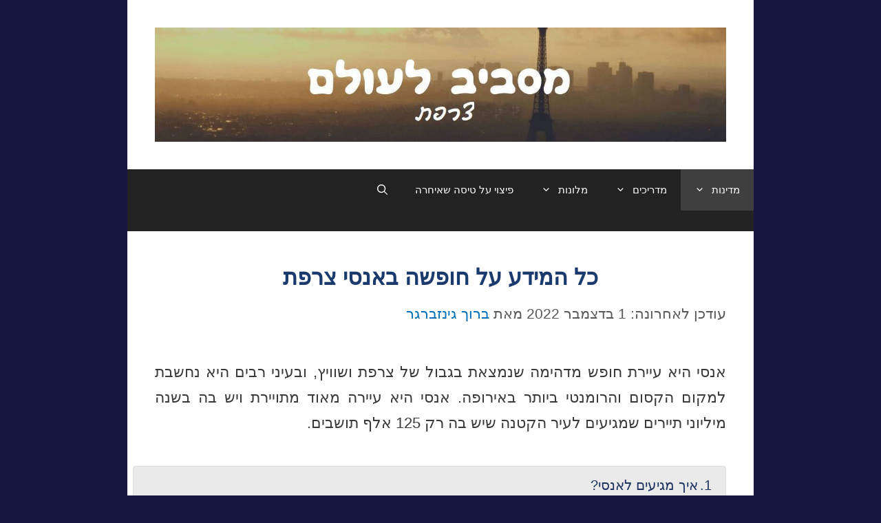

--- FILE ---
content_type: text/html; charset=UTF-8
request_url: https://misaviv.co.il/2021/11/20/%D7%9B%D7%9C-%D7%94%D7%9E%D7%99%D7%93%D7%A2-%D7%A2%D7%9C-%D7%97%D7%95%D7%A4%D7%A9%D7%94-%D7%91%D7%90%D7%A0%D7%A1%D7%99-%D7%A6%D7%A8%D7%A4%D7%AA/
body_size: 28852
content:
<!DOCTYPE html><html dir="rtl" lang="he-IL"><head><meta charset="UTF-8"><link rel="profile" href="https://gmpg.org/xfn/11"><meta name='robots' content='index, follow, max-image-preview:large, max-snippet:-1, max-video-preview:-1' /><meta name="viewport" content="width=device-width, initial-scale=1"><title>כל המידע על חופשה באנסי צרפת - מסביב לעולם</title><meta name="description" content="אנסיי היא עיר נופש מדהימה שנמצאת שצרפת ליד שוייץ. בואו לקרוא על העיר שמתחרה עם ונציה ביופי עוצר הנשימה שלה." /><link rel="canonical" href="https://misaviv.co.il/2021/11/20/כל-המידע-על-חופשה-באנסי-צרפת/" /><meta property="og:locale" content="he_IL" /><meta property="og:type" content="article" /><meta property="og:title" content="כל המידע על חופשה באנסי צרפת - מסביב לעולם" /><meta property="og:description" content="אנסיי היא עיר נופש מדהימה שנמצאת שצרפת ליד שוייץ. בואו לקרוא על העיר שמתחרה עם ונציה ביופי עוצר הנשימה שלה." /><meta property="og:url" content="https://misaviv.co.il/2021/11/20/כל-המידע-על-חופשה-באנסי-צרפת/" /><meta property="og:site_name" content="מסביב לעולם" /><meta property="article:publisher" content="https://www.facebook.com/profile.php?id=100006912723561" /><meta property="article:author" content="https://www.facebook.com/profile.php?id=100006912723561" /><meta property="article:published_time" content="2021-11-20T20:30:41+00:00" /><meta property="article:modified_time" content="2022-12-01T08:53:10+00:00" /><meta property="og:image" content="https://misaviv.co.il/wp-content/uploads/2021/11/ANNECY-Palais-de-lIle.jpg" /><meta property="og:image:width" content="1200" /><meta property="og:image:height" content="1200" /><meta property="og:image:type" content="image/jpeg" /><meta name="author" content="ברוך גינזברגר" /><meta name="twitter:card" content="summary_large_image" /><meta name="twitter:label1" content="נכתב על יד" /><meta name="twitter:data1" content="ברוך גינזברגר" /><meta name="twitter:label2" content="זמן קריאה מוערך" /><meta name="twitter:data2" content="5 דקות" /> <script type="application/ld+json" class="yoast-schema-graph">{"@context":"https://schema.org","@graph":[{"@type":"Article","@id":"https://misaviv.co.il/2021/11/20/%d7%9b%d7%9c-%d7%94%d7%9e%d7%99%d7%93%d7%a2-%d7%a2%d7%9c-%d7%97%d7%95%d7%a4%d7%a9%d7%94-%d7%91%d7%90%d7%a0%d7%a1%d7%99-%d7%a6%d7%a8%d7%a4%d7%aa/#article","isPartOf":{"@id":"https://misaviv.co.il/2021/11/20/%d7%9b%d7%9c-%d7%94%d7%9e%d7%99%d7%93%d7%a2-%d7%a2%d7%9c-%d7%97%d7%95%d7%a4%d7%a9%d7%94-%d7%91%d7%90%d7%a0%d7%a1%d7%99-%d7%a6%d7%a8%d7%a4%d7%aa/"},"author":{"name":"ברוך גינזברגר","@id":"https://misaviv.co.il/#/schema/person/45b7c6b05235b90f7e8a5ccf983cfbdf"},"headline":"כל המידע על חופשה באנסי צרפת","datePublished":"2021-11-20T20:30:41+00:00","dateModified":"2022-12-01T08:53:10+00:00","mainEntityOfPage":{"@id":"https://misaviv.co.il/2021/11/20/%d7%9b%d7%9c-%d7%94%d7%9e%d7%99%d7%93%d7%a2-%d7%a2%d7%9c-%d7%97%d7%95%d7%a4%d7%a9%d7%94-%d7%91%d7%90%d7%a0%d7%a1%d7%99-%d7%a6%d7%a8%d7%a4%d7%aa/"},"wordCount":72,"commentCount":0,"publisher":{"@id":"https://misaviv.co.il/#/schema/person/45b7c6b05235b90f7e8a5ccf983cfbdf"},"image":{"@id":"https://misaviv.co.il/2021/11/20/%d7%9b%d7%9c-%d7%94%d7%9e%d7%99%d7%93%d7%a2-%d7%a2%d7%9c-%d7%97%d7%95%d7%a4%d7%a9%d7%94-%d7%91%d7%90%d7%a0%d7%a1%d7%99-%d7%a6%d7%a8%d7%a4%d7%aa/#primaryimage"},"thumbnailUrl":"https://misaviv.co.il/wp-content/uploads/2021/11/ANNECY-Palais-de-lIle.jpg","keywords":["ערים בצרפת"],"articleSection":["צרפת"],"inLanguage":"he-IL","potentialAction":[{"@type":"CommentAction","name":"Comment","target":["https://misaviv.co.il/2021/11/20/%d7%9b%d7%9c-%d7%94%d7%9e%d7%99%d7%93%d7%a2-%d7%a2%d7%9c-%d7%97%d7%95%d7%a4%d7%a9%d7%94-%d7%91%d7%90%d7%a0%d7%a1%d7%99-%d7%a6%d7%a8%d7%a4%d7%aa/#respond"]}]},{"@type":"WebPage","@id":"https://misaviv.co.il/2021/11/20/%d7%9b%d7%9c-%d7%94%d7%9e%d7%99%d7%93%d7%a2-%d7%a2%d7%9c-%d7%97%d7%95%d7%a4%d7%a9%d7%94-%d7%91%d7%90%d7%a0%d7%a1%d7%99-%d7%a6%d7%a8%d7%a4%d7%aa/","url":"https://misaviv.co.il/2021/11/20/%d7%9b%d7%9c-%d7%94%d7%9e%d7%99%d7%93%d7%a2-%d7%a2%d7%9c-%d7%97%d7%95%d7%a4%d7%a9%d7%94-%d7%91%d7%90%d7%a0%d7%a1%d7%99-%d7%a6%d7%a8%d7%a4%d7%aa/","name":"כל המידע על חופשה באנסי צרפת - מסביב לעולם","isPartOf":{"@id":"https://misaviv.co.il/#website"},"primaryImageOfPage":{"@id":"https://misaviv.co.il/2021/11/20/%d7%9b%d7%9c-%d7%94%d7%9e%d7%99%d7%93%d7%a2-%d7%a2%d7%9c-%d7%97%d7%95%d7%a4%d7%a9%d7%94-%d7%91%d7%90%d7%a0%d7%a1%d7%99-%d7%a6%d7%a8%d7%a4%d7%aa/#primaryimage"},"image":{"@id":"https://misaviv.co.il/2021/11/20/%d7%9b%d7%9c-%d7%94%d7%9e%d7%99%d7%93%d7%a2-%d7%a2%d7%9c-%d7%97%d7%95%d7%a4%d7%a9%d7%94-%d7%91%d7%90%d7%a0%d7%a1%d7%99-%d7%a6%d7%a8%d7%a4%d7%aa/#primaryimage"},"thumbnailUrl":"https://misaviv.co.il/wp-content/uploads/2021/11/ANNECY-Palais-de-lIle.jpg","datePublished":"2021-11-20T20:30:41+00:00","dateModified":"2022-12-01T08:53:10+00:00","description":"אנסיי היא עיר נופש מדהימה שנמצאת שצרפת ליד שוייץ. בואו לקרוא על העיר שמתחרה עם ונציה ביופי עוצר הנשימה שלה.","breadcrumb":{"@id":"https://misaviv.co.il/2021/11/20/%d7%9b%d7%9c-%d7%94%d7%9e%d7%99%d7%93%d7%a2-%d7%a2%d7%9c-%d7%97%d7%95%d7%a4%d7%a9%d7%94-%d7%91%d7%90%d7%a0%d7%a1%d7%99-%d7%a6%d7%a8%d7%a4%d7%aa/#breadcrumb"},"inLanguage":"he-IL","potentialAction":[{"@type":"ReadAction","target":["https://misaviv.co.il/2021/11/20/%d7%9b%d7%9c-%d7%94%d7%9e%d7%99%d7%93%d7%a2-%d7%a2%d7%9c-%d7%97%d7%95%d7%a4%d7%a9%d7%94-%d7%91%d7%90%d7%a0%d7%a1%d7%99-%d7%a6%d7%a8%d7%a4%d7%aa/"]}]},{"@type":"ImageObject","inLanguage":"he-IL","@id":"https://misaviv.co.il/2021/11/20/%d7%9b%d7%9c-%d7%94%d7%9e%d7%99%d7%93%d7%a2-%d7%a2%d7%9c-%d7%97%d7%95%d7%a4%d7%a9%d7%94-%d7%91%d7%90%d7%a0%d7%a1%d7%99-%d7%a6%d7%a8%d7%a4%d7%aa/#primaryimage","url":"https://misaviv.co.il/wp-content/uploads/2021/11/ANNECY-Palais-de-lIle.jpg","contentUrl":"https://misaviv.co.il/wp-content/uploads/2021/11/ANNECY-Palais-de-lIle.jpg","width":1200,"height":1200},{"@type":"BreadcrumbList","@id":"https://misaviv.co.il/2021/11/20/%d7%9b%d7%9c-%d7%94%d7%9e%d7%99%d7%93%d7%a2-%d7%a2%d7%9c-%d7%97%d7%95%d7%a4%d7%a9%d7%94-%d7%91%d7%90%d7%a0%d7%a1%d7%99-%d7%a6%d7%a8%d7%a4%d7%aa/#breadcrumb","itemListElement":[{"@type":"ListItem","position":1,"name":"מסביב לעולם","item":"https://misaviv.co.il/"},{"@type":"ListItem","position":2,"name":"צרפת","item":"https://misaviv.co.il/category/%d7%a6%d7%a8%d7%a4%d7%aa/"},{"@type":"ListItem","position":3,"name":"כל המידע על חופשה באנסי צרפת"}]},{"@type":"WebSite","@id":"https://misaviv.co.il/#website","url":"https://misaviv.co.il/","name":"מסביב לעולם","description":"לטייל בעולם בזול","publisher":{"@id":"https://misaviv.co.il/#/schema/person/45b7c6b05235b90f7e8a5ccf983cfbdf"},"potentialAction":[{"@type":"SearchAction","target":{"@type":"EntryPoint","urlTemplate":"https://misaviv.co.il/?s={search_term_string}"},"query-input":{"@type":"PropertyValueSpecification","valueRequired":true,"valueName":"search_term_string"}}],"inLanguage":"he-IL"},{"@type":["Person","Organization"],"@id":"https://misaviv.co.il/#/schema/person/45b7c6b05235b90f7e8a5ccf983cfbdf","name":"ברוך גינזברגר","image":{"@type":"ImageObject","inLanguage":"he-IL","@id":"https://misaviv.co.il/#/schema/person/image/","url":"https://misaviv.co.il/wp-content/uploads/2019/07/favicons.png","contentUrl":"https://misaviv.co.il/wp-content/uploads/2019/07/favicons.png","width":32,"height":32,"caption":"ברוך גינזברגר"},"logo":{"@id":"https://misaviv.co.il/#/schema/person/image/"},"description":"שלום. שמי הוא ברוך גינזברגר ואני גר בדרום הארץ ואני אוהב מאוד לטייל בעולם. חלק מהטיולים עשיתי בליווי המשפחה המקסימה שלי וחלק מהם עשיתי לבד. המדריכים שנמצאים באתר נכתבו במטרה לתת מידע מקיף ככל האפשר על מקומות יפים בחו\"ל. כל המידע מרוכז במקום אחד והוא מאפשר לכם לבנות את השלד של הטיול הבא שלכם.","sameAs":["https://www.facebook.com/profile.php?id=100006912723561"],"url":"https://misaviv.co.il/author/shaygen/"}]}</script> <link rel='preconnect' href='//www.google-analytics.com' /><link rel="alternate" type="application/rss+xml" title="מסביב לעולם &laquo; פיד‏" href="https://misaviv.co.il/feed/" /><link rel="alternate" type="application/rss+xml" title="מסביב לעולם &laquo; פיד תגובות‏" href="https://misaviv.co.il/comments/feed/" /><link rel="alternate" type="application/rss+xml" title="מסביב לעולם &laquo; פיד תגובות של כל המידע על חופשה באנסי צרפת" href="https://misaviv.co.il/2021/11/20/%d7%9b%d7%9c-%d7%94%d7%9e%d7%99%d7%93%d7%a2-%d7%a2%d7%9c-%d7%97%d7%95%d7%a4%d7%a9%d7%94-%d7%91%d7%90%d7%a0%d7%a1%d7%99-%d7%a6%d7%a8%d7%a4%d7%aa/feed/" /><link rel="alternate" title="oEmbed (JSON)" type="application/json+oembed" href="https://misaviv.co.il/wp-json/oembed/1.0/embed?url=https%3A%2F%2Fmisaviv.co.il%2F2021%2F11%2F20%2F%25d7%259b%25d7%259c-%25d7%2594%25d7%259e%25d7%2599%25d7%2593%25d7%25a2-%25d7%25a2%25d7%259c-%25d7%2597%25d7%2595%25d7%25a4%25d7%25a9%25d7%2594-%25d7%2591%25d7%2590%25d7%25a0%25d7%25a1%25d7%2599-%25d7%25a6%25d7%25a8%25d7%25a4%25d7%25aa%2F" /><link rel="alternate" title="oEmbed (XML)" type="text/xml+oembed" href="https://misaviv.co.il/wp-json/oembed/1.0/embed?url=https%3A%2F%2Fmisaviv.co.il%2F2021%2F11%2F20%2F%25d7%259b%25d7%259c-%25d7%2594%25d7%259e%25d7%2599%25d7%2593%25d7%25a2-%25d7%25a2%25d7%259c-%25d7%2597%25d7%2595%25d7%25a4%25d7%25a9%25d7%2594-%25d7%2591%25d7%2590%25d7%25a0%25d7%25a1%25d7%2599-%25d7%25a6%25d7%25a8%25d7%25a4%25d7%25aa%2F&#038;format=xml" /><style id='wp-img-auto-sizes-contain-inline-css'>img:is([sizes=auto i],[sizes^="auto," i]){contain-intrinsic-size:3000px 1500px}
/*# sourceURL=wp-img-auto-sizes-contain-inline-css */</style><link data-optimized="2" rel="stylesheet" href="https://misaviv.co.il/wp-content/litespeed/css/577b3b927c3ee1fa91fdb17f67dc3b2b.css?ver=23cd1" /><style id='wp-block-heading-inline-css'>h1:where(.wp-block-heading).has-background,h2:where(.wp-block-heading).has-background,h3:where(.wp-block-heading).has-background,h4:where(.wp-block-heading).has-background,h5:where(.wp-block-heading).has-background,h6:where(.wp-block-heading).has-background{padding:1.25em 2.375em}h1.has-text-align-left[style*=writing-mode]:where([style*=vertical-lr]),h1.has-text-align-right[style*=writing-mode]:where([style*=vertical-rl]),h2.has-text-align-left[style*=writing-mode]:where([style*=vertical-lr]),h2.has-text-align-right[style*=writing-mode]:where([style*=vertical-rl]),h3.has-text-align-left[style*=writing-mode]:where([style*=vertical-lr]),h3.has-text-align-right[style*=writing-mode]:where([style*=vertical-rl]),h4.has-text-align-left[style*=writing-mode]:where([style*=vertical-lr]),h4.has-text-align-right[style*=writing-mode]:where([style*=vertical-rl]),h5.has-text-align-left[style*=writing-mode]:where([style*=vertical-lr]),h5.has-text-align-right[style*=writing-mode]:where([style*=vertical-rl]),h6.has-text-align-left[style*=writing-mode]:where([style*=vertical-lr]),h6.has-text-align-right[style*=writing-mode]:where([style*=vertical-rl]){rotate:180deg}
/*# sourceURL=https://misaviv.co.il/wp-includes/blocks/heading/style.min.css */</style><style id='wp-block-image-inline-css'>.wp-block-image>a,.wp-block-image>figure>a{display:inline-block}.wp-block-image img{box-sizing:border-box;height:auto;max-width:100%;vertical-align:bottom}@media not (prefers-reduced-motion){.wp-block-image img.hide{visibility:hidden}.wp-block-image img.show{animation:show-content-image .4s}}.wp-block-image[style*=border-radius] img,.wp-block-image[style*=border-radius]>a{border-radius:inherit}.wp-block-image.has-custom-border img{box-sizing:border-box}.wp-block-image.aligncenter{text-align:center}.wp-block-image.alignfull>a,.wp-block-image.alignwide>a{width:100%}.wp-block-image.alignfull img,.wp-block-image.alignwide img{height:auto;width:100%}.wp-block-image .aligncenter,.wp-block-image .alignleft,.wp-block-image .alignright,.wp-block-image.aligncenter,.wp-block-image.alignleft,.wp-block-image.alignright{display:table}.wp-block-image .aligncenter>figcaption,.wp-block-image .alignleft>figcaption,.wp-block-image .alignright>figcaption,.wp-block-image.aligncenter>figcaption,.wp-block-image.alignleft>figcaption,.wp-block-image.alignright>figcaption{caption-side:bottom;display:table-caption}.wp-block-image .alignleft{float:left;margin:.5em 1em .5em 0}.wp-block-image .alignright{float:right;margin:.5em 0 .5em 1em}.wp-block-image .aligncenter{margin-left:auto;margin-right:auto}.wp-block-image :where(figcaption){margin-bottom:1em;margin-top:.5em}.wp-block-image.is-style-circle-mask img{border-radius:9999px}@supports ((-webkit-mask-image:none) or (mask-image:none)) or (-webkit-mask-image:none){.wp-block-image.is-style-circle-mask img{border-radius:0;-webkit-mask-image:url('data:image/svg+xml;utf8,<svg viewBox="0 0 100 100" xmlns="http://www.w3.org/2000/svg"><circle cx="50" cy="50" r="50"/></svg>');mask-image:url('data:image/svg+xml;utf8,<svg viewBox="0 0 100 100" xmlns="http://www.w3.org/2000/svg"><circle cx="50" cy="50" r="50"/></svg>');mask-mode:alpha;-webkit-mask-position:center;mask-position:center;-webkit-mask-repeat:no-repeat;mask-repeat:no-repeat;-webkit-mask-size:contain;mask-size:contain}}:root :where(.wp-block-image.is-style-rounded img,.wp-block-image .is-style-rounded img){border-radius:9999px}.wp-block-image figure{margin:0}.wp-lightbox-container{display:flex;flex-direction:column;position:relative}.wp-lightbox-container img{cursor:zoom-in}.wp-lightbox-container img:hover+button{opacity:1}.wp-lightbox-container button{align-items:center;backdrop-filter:blur(16px) saturate(180%);background-color:#5a5a5a40;border:none;border-radius:4px;cursor:zoom-in;display:flex;height:20px;justify-content:center;left:16px;opacity:0;padding:0;position:absolute;text-align:center;top:16px;width:20px;z-index:100}@media not (prefers-reduced-motion){.wp-lightbox-container button{transition:opacity .2s ease}}.wp-lightbox-container button:focus-visible{outline:3px auto #5a5a5a40;outline:3px auto -webkit-focus-ring-color;outline-offset:3px}.wp-lightbox-container button:hover{cursor:pointer;opacity:1}.wp-lightbox-container button:focus{opacity:1}.wp-lightbox-container button:focus,.wp-lightbox-container button:hover,.wp-lightbox-container button:not(:hover):not(:active):not(.has-background){background-color:#5a5a5a40;border:none}.wp-lightbox-overlay{box-sizing:border-box;cursor:zoom-out;height:100vh;overflow:hidden;position:fixed;right:0;top:0;visibility:hidden;width:100%;z-index:100000}.wp-lightbox-overlay .close-button{align-items:center;cursor:pointer;display:flex;justify-content:center;left:calc(env(safe-area-inset-left) + 16px);min-height:40px;min-width:40px;padding:0;position:absolute;top:calc(env(safe-area-inset-top) + 16px);z-index:5000000}.wp-lightbox-overlay .close-button:focus,.wp-lightbox-overlay .close-button:hover,.wp-lightbox-overlay .close-button:not(:hover):not(:active):not(.has-background){background:none;border:none}.wp-lightbox-overlay .lightbox-image-container{height:var(--wp--lightbox-container-height);overflow:hidden;position:absolute;right:50%;top:50%;transform:translate(50%,-50%);transform-origin:top right;width:var(--wp--lightbox-container-width);z-index:9999999999}.wp-lightbox-overlay .wp-block-image{align-items:center;box-sizing:border-box;display:flex;height:100%;justify-content:center;margin:0;position:relative;transform-origin:100% 0;width:100%;z-index:3000000}.wp-lightbox-overlay .wp-block-image img{height:var(--wp--lightbox-image-height);min-height:var(--wp--lightbox-image-height);min-width:var(--wp--lightbox-image-width);width:var(--wp--lightbox-image-width)}.wp-lightbox-overlay .wp-block-image figcaption{display:none}.wp-lightbox-overlay button{background:none;border:none}.wp-lightbox-overlay .scrim{background-color:#fff;height:100%;opacity:.9;position:absolute;width:100%;z-index:2000000}.wp-lightbox-overlay.active{visibility:visible}@media not (prefers-reduced-motion){.wp-lightbox-overlay.active{animation:turn-on-visibility .25s both}.wp-lightbox-overlay.active img{animation:turn-on-visibility .35s both}.wp-lightbox-overlay.show-closing-animation:not(.active){animation:turn-off-visibility .35s both}.wp-lightbox-overlay.show-closing-animation:not(.active) img{animation:turn-off-visibility .25s both}.wp-lightbox-overlay.zoom.active{animation:none;opacity:1;visibility:visible}.wp-lightbox-overlay.zoom.active .lightbox-image-container{animation:lightbox-zoom-in .4s}.wp-lightbox-overlay.zoom.active .lightbox-image-container img{animation:none}.wp-lightbox-overlay.zoom.active .scrim{animation:turn-on-visibility .4s forwards}.wp-lightbox-overlay.zoom.show-closing-animation:not(.active){animation:none}.wp-lightbox-overlay.zoom.show-closing-animation:not(.active) .lightbox-image-container{animation:lightbox-zoom-out .4s}.wp-lightbox-overlay.zoom.show-closing-animation:not(.active) .lightbox-image-container img{animation:none}.wp-lightbox-overlay.zoom.show-closing-animation:not(.active) .scrim{animation:turn-off-visibility .4s forwards}}@keyframes show-content-image{0%{visibility:hidden}99%{visibility:hidden}to{visibility:visible}}@keyframes turn-on-visibility{0%{opacity:0}to{opacity:1}}@keyframes turn-off-visibility{0%{opacity:1;visibility:visible}99%{opacity:0;visibility:visible}to{opacity:0;visibility:hidden}}@keyframes lightbox-zoom-in{0%{transform:translate(calc(((-100vw + var(--wp--lightbox-scrollbar-width))/2 + var(--wp--lightbox-initial-left-position))*-1),calc(-50vh + var(--wp--lightbox-initial-top-position))) scale(var(--wp--lightbox-scale))}to{transform:translate(50%,-50%) scale(1)}}@keyframes lightbox-zoom-out{0%{transform:translate(50%,-50%) scale(1);visibility:visible}99%{visibility:visible}to{transform:translate(calc(((-100vw + var(--wp--lightbox-scrollbar-width))/2 + var(--wp--lightbox-initial-left-position))*-1),calc(-50vh + var(--wp--lightbox-initial-top-position))) scale(var(--wp--lightbox-scale));visibility:hidden}}
/*# sourceURL=https://misaviv.co.il/wp-includes/blocks/image/style.min.css */</style><style id='wp-block-list-inline-css'>ol,ul{box-sizing:border-box}:root :where(.wp-block-list.has-background){padding:1.25em 2.375em}
/*# sourceURL=https://misaviv.co.il/wp-includes/blocks/list/style.min.css */</style><style id='wp-block-embed-inline-css'>.wp-block-embed.alignleft,.wp-block-embed.alignright,.wp-block[data-align=left]>[data-type="core/embed"],.wp-block[data-align=right]>[data-type="core/embed"]{max-width:360px;width:100%}.wp-block-embed.alignleft .wp-block-embed__wrapper,.wp-block-embed.alignright .wp-block-embed__wrapper,.wp-block[data-align=left]>[data-type="core/embed"] .wp-block-embed__wrapper,.wp-block[data-align=right]>[data-type="core/embed"] .wp-block-embed__wrapper{min-width:280px}.wp-block-cover .wp-block-embed{min-height:240px;min-width:320px}.wp-block-embed{overflow-wrap:break-word}.wp-block-embed :where(figcaption){margin-bottom:1em;margin-top:.5em}.wp-block-embed iframe{max-width:100%}.wp-block-embed__wrapper{position:relative}.wp-embed-responsive .wp-has-aspect-ratio .wp-block-embed__wrapper:before{content:"";display:block;padding-top:50%}.wp-embed-responsive .wp-has-aspect-ratio iframe{bottom:0;height:100%;left:0;position:absolute;right:0;top:0;width:100%}.wp-embed-responsive .wp-embed-aspect-21-9 .wp-block-embed__wrapper:before{padding-top:42.85%}.wp-embed-responsive .wp-embed-aspect-18-9 .wp-block-embed__wrapper:before{padding-top:50%}.wp-embed-responsive .wp-embed-aspect-16-9 .wp-block-embed__wrapper:before{padding-top:56.25%}.wp-embed-responsive .wp-embed-aspect-4-3 .wp-block-embed__wrapper:before{padding-top:75%}.wp-embed-responsive .wp-embed-aspect-1-1 .wp-block-embed__wrapper:before{padding-top:100%}.wp-embed-responsive .wp-embed-aspect-9-16 .wp-block-embed__wrapper:before{padding-top:177.77%}.wp-embed-responsive .wp-embed-aspect-1-2 .wp-block-embed__wrapper:before{padding-top:200%}
/*# sourceURL=https://misaviv.co.il/wp-includes/blocks/embed/style.min.css */</style><style id='wp-block-paragraph-inline-css'>.is-small-text{font-size:.875em}.is-regular-text{font-size:1em}.is-large-text{font-size:2.25em}.is-larger-text{font-size:3em}.has-drop-cap:not(:focus):first-letter{float:right;font-size:8.4em;font-style:normal;font-weight:100;line-height:.68;margin:.05em 0 0 .1em;text-transform:uppercase}body.rtl .has-drop-cap:not(:focus):first-letter{float:none;margin-right:.1em}p.has-drop-cap.has-background{overflow:hidden}:root :where(p.has-background){padding:1.25em 2.375em}:where(p.has-text-color:not(.has-link-color)) a{color:inherit}p.has-text-align-left[style*="writing-mode:vertical-lr"],p.has-text-align-right[style*="writing-mode:vertical-rl"]{rotate:180deg}
/*# sourceURL=https://misaviv.co.il/wp-includes/blocks/paragraph/style.min.css */</style><style id='global-styles-inline-css'>:root{--wp--preset--aspect-ratio--square: 1;--wp--preset--aspect-ratio--4-3: 4/3;--wp--preset--aspect-ratio--3-4: 3/4;--wp--preset--aspect-ratio--3-2: 3/2;--wp--preset--aspect-ratio--2-3: 2/3;--wp--preset--aspect-ratio--16-9: 16/9;--wp--preset--aspect-ratio--9-16: 9/16;--wp--preset--color--black: #000000;--wp--preset--color--cyan-bluish-gray: #abb8c3;--wp--preset--color--white: #ffffff;--wp--preset--color--pale-pink: #f78da7;--wp--preset--color--vivid-red: #cf2e2e;--wp--preset--color--luminous-vivid-orange: #ff6900;--wp--preset--color--luminous-vivid-amber: #fcb900;--wp--preset--color--light-green-cyan: #7bdcb5;--wp--preset--color--vivid-green-cyan: #00d084;--wp--preset--color--pale-cyan-blue: #8ed1fc;--wp--preset--color--vivid-cyan-blue: #0693e3;--wp--preset--color--vivid-purple: #9b51e0;--wp--preset--color--contrast: var(--contrast);--wp--preset--color--contrast-2: var(--contrast-2);--wp--preset--color--contrast-3: var(--contrast-3);--wp--preset--color--base: var(--base);--wp--preset--color--base-2: var(--base-2);--wp--preset--color--base-3: var(--base-3);--wp--preset--color--accent: var(--accent);--wp--preset--gradient--vivid-cyan-blue-to-vivid-purple: linear-gradient(135deg,rgb(6,147,227) 0%,rgb(155,81,224) 100%);--wp--preset--gradient--light-green-cyan-to-vivid-green-cyan: linear-gradient(135deg,rgb(122,220,180) 0%,rgb(0,208,130) 100%);--wp--preset--gradient--luminous-vivid-amber-to-luminous-vivid-orange: linear-gradient(135deg,rgb(252,185,0) 0%,rgb(255,105,0) 100%);--wp--preset--gradient--luminous-vivid-orange-to-vivid-red: linear-gradient(135deg,rgb(255,105,0) 0%,rgb(207,46,46) 100%);--wp--preset--gradient--very-light-gray-to-cyan-bluish-gray: linear-gradient(135deg,rgb(238,238,238) 0%,rgb(169,184,195) 100%);--wp--preset--gradient--cool-to-warm-spectrum: linear-gradient(135deg,rgb(74,234,220) 0%,rgb(151,120,209) 20%,rgb(207,42,186) 40%,rgb(238,44,130) 60%,rgb(251,105,98) 80%,rgb(254,248,76) 100%);--wp--preset--gradient--blush-light-purple: linear-gradient(135deg,rgb(255,206,236) 0%,rgb(152,150,240) 100%);--wp--preset--gradient--blush-bordeaux: linear-gradient(135deg,rgb(254,205,165) 0%,rgb(254,45,45) 50%,rgb(107,0,62) 100%);--wp--preset--gradient--luminous-dusk: linear-gradient(135deg,rgb(255,203,112) 0%,rgb(199,81,192) 50%,rgb(65,88,208) 100%);--wp--preset--gradient--pale-ocean: linear-gradient(135deg,rgb(255,245,203) 0%,rgb(182,227,212) 50%,rgb(51,167,181) 100%);--wp--preset--gradient--electric-grass: linear-gradient(135deg,rgb(202,248,128) 0%,rgb(113,206,126) 100%);--wp--preset--gradient--midnight: linear-gradient(135deg,rgb(2,3,129) 0%,rgb(40,116,252) 100%);--wp--preset--font-size--small: 13px;--wp--preset--font-size--medium: 20px;--wp--preset--font-size--large: 36px;--wp--preset--font-size--x-large: 42px;--wp--preset--spacing--20: 0.44rem;--wp--preset--spacing--30: 0.67rem;--wp--preset--spacing--40: 1rem;--wp--preset--spacing--50: 1.5rem;--wp--preset--spacing--60: 2.25rem;--wp--preset--spacing--70: 3.38rem;--wp--preset--spacing--80: 5.06rem;--wp--preset--shadow--natural: 6px 6px 9px rgba(0, 0, 0, 0.2);--wp--preset--shadow--deep: 12px 12px 50px rgba(0, 0, 0, 0.4);--wp--preset--shadow--sharp: 6px 6px 0px rgba(0, 0, 0, 0.2);--wp--preset--shadow--outlined: 6px 6px 0px -3px rgb(255, 255, 255), 6px 6px rgb(0, 0, 0);--wp--preset--shadow--crisp: 6px 6px 0px rgb(0, 0, 0);}:where(.is-layout-flex){gap: 0.5em;}:where(.is-layout-grid){gap: 0.5em;}body .is-layout-flex{display: flex;}.is-layout-flex{flex-wrap: wrap;align-items: center;}.is-layout-flex > :is(*, div){margin: 0;}body .is-layout-grid{display: grid;}.is-layout-grid > :is(*, div){margin: 0;}:where(.wp-block-columns.is-layout-flex){gap: 2em;}:where(.wp-block-columns.is-layout-grid){gap: 2em;}:where(.wp-block-post-template.is-layout-flex){gap: 1.25em;}:where(.wp-block-post-template.is-layout-grid){gap: 1.25em;}.has-black-color{color: var(--wp--preset--color--black) !important;}.has-cyan-bluish-gray-color{color: var(--wp--preset--color--cyan-bluish-gray) !important;}.has-white-color{color: var(--wp--preset--color--white) !important;}.has-pale-pink-color{color: var(--wp--preset--color--pale-pink) !important;}.has-vivid-red-color{color: var(--wp--preset--color--vivid-red) !important;}.has-luminous-vivid-orange-color{color: var(--wp--preset--color--luminous-vivid-orange) !important;}.has-luminous-vivid-amber-color{color: var(--wp--preset--color--luminous-vivid-amber) !important;}.has-light-green-cyan-color{color: var(--wp--preset--color--light-green-cyan) !important;}.has-vivid-green-cyan-color{color: var(--wp--preset--color--vivid-green-cyan) !important;}.has-pale-cyan-blue-color{color: var(--wp--preset--color--pale-cyan-blue) !important;}.has-vivid-cyan-blue-color{color: var(--wp--preset--color--vivid-cyan-blue) !important;}.has-vivid-purple-color{color: var(--wp--preset--color--vivid-purple) !important;}.has-black-background-color{background-color: var(--wp--preset--color--black) !important;}.has-cyan-bluish-gray-background-color{background-color: var(--wp--preset--color--cyan-bluish-gray) !important;}.has-white-background-color{background-color: var(--wp--preset--color--white) !important;}.has-pale-pink-background-color{background-color: var(--wp--preset--color--pale-pink) !important;}.has-vivid-red-background-color{background-color: var(--wp--preset--color--vivid-red) !important;}.has-luminous-vivid-orange-background-color{background-color: var(--wp--preset--color--luminous-vivid-orange) !important;}.has-luminous-vivid-amber-background-color{background-color: var(--wp--preset--color--luminous-vivid-amber) !important;}.has-light-green-cyan-background-color{background-color: var(--wp--preset--color--light-green-cyan) !important;}.has-vivid-green-cyan-background-color{background-color: var(--wp--preset--color--vivid-green-cyan) !important;}.has-pale-cyan-blue-background-color{background-color: var(--wp--preset--color--pale-cyan-blue) !important;}.has-vivid-cyan-blue-background-color{background-color: var(--wp--preset--color--vivid-cyan-blue) !important;}.has-vivid-purple-background-color{background-color: var(--wp--preset--color--vivid-purple) !important;}.has-black-border-color{border-color: var(--wp--preset--color--black) !important;}.has-cyan-bluish-gray-border-color{border-color: var(--wp--preset--color--cyan-bluish-gray) !important;}.has-white-border-color{border-color: var(--wp--preset--color--white) !important;}.has-pale-pink-border-color{border-color: var(--wp--preset--color--pale-pink) !important;}.has-vivid-red-border-color{border-color: var(--wp--preset--color--vivid-red) !important;}.has-luminous-vivid-orange-border-color{border-color: var(--wp--preset--color--luminous-vivid-orange) !important;}.has-luminous-vivid-amber-border-color{border-color: var(--wp--preset--color--luminous-vivid-amber) !important;}.has-light-green-cyan-border-color{border-color: var(--wp--preset--color--light-green-cyan) !important;}.has-vivid-green-cyan-border-color{border-color: var(--wp--preset--color--vivid-green-cyan) !important;}.has-pale-cyan-blue-border-color{border-color: var(--wp--preset--color--pale-cyan-blue) !important;}.has-vivid-cyan-blue-border-color{border-color: var(--wp--preset--color--vivid-cyan-blue) !important;}.has-vivid-purple-border-color{border-color: var(--wp--preset--color--vivid-purple) !important;}.has-vivid-cyan-blue-to-vivid-purple-gradient-background{background: var(--wp--preset--gradient--vivid-cyan-blue-to-vivid-purple) !important;}.has-light-green-cyan-to-vivid-green-cyan-gradient-background{background: var(--wp--preset--gradient--light-green-cyan-to-vivid-green-cyan) !important;}.has-luminous-vivid-amber-to-luminous-vivid-orange-gradient-background{background: var(--wp--preset--gradient--luminous-vivid-amber-to-luminous-vivid-orange) !important;}.has-luminous-vivid-orange-to-vivid-red-gradient-background{background: var(--wp--preset--gradient--luminous-vivid-orange-to-vivid-red) !important;}.has-very-light-gray-to-cyan-bluish-gray-gradient-background{background: var(--wp--preset--gradient--very-light-gray-to-cyan-bluish-gray) !important;}.has-cool-to-warm-spectrum-gradient-background{background: var(--wp--preset--gradient--cool-to-warm-spectrum) !important;}.has-blush-light-purple-gradient-background{background: var(--wp--preset--gradient--blush-light-purple) !important;}.has-blush-bordeaux-gradient-background{background: var(--wp--preset--gradient--blush-bordeaux) !important;}.has-luminous-dusk-gradient-background{background: var(--wp--preset--gradient--luminous-dusk) !important;}.has-pale-ocean-gradient-background{background: var(--wp--preset--gradient--pale-ocean) !important;}.has-electric-grass-gradient-background{background: var(--wp--preset--gradient--electric-grass) !important;}.has-midnight-gradient-background{background: var(--wp--preset--gradient--midnight) !important;}.has-small-font-size{font-size: var(--wp--preset--font-size--small) !important;}.has-medium-font-size{font-size: var(--wp--preset--font-size--medium) !important;}.has-large-font-size{font-size: var(--wp--preset--font-size--large) !important;}.has-x-large-font-size{font-size: var(--wp--preset--font-size--x-large) !important;}
/*# sourceURL=global-styles-inline-css */</style><style id='classic-theme-styles-inline-css'>/*! This file is auto-generated */
.wp-block-button__link{color:#fff;background-color:#32373c;border-radius:9999px;box-shadow:none;text-decoration:none;padding:calc(.667em + 2px) calc(1.333em + 2px);font-size:1.125em}.wp-block-file__button{background:#32373c;color:#fff;text-decoration:none}
/*# sourceURL=/wp-includes/css/classic-themes.min.css */</style><style id='scriptlesssocialsharing-inline-css'>.scriptlesssocialsharing__buttons a.button { padding: 4px; flex: 1; }@media only screen and (max-width: 767px) { .scriptlesssocialsharing .sss-name { position: absolute; clip: rect(1px, 1px, 1px, 1px); height: 1px; width: 1px; border: 0; overflow: hidden; } }
/*# sourceURL=scriptlesssocialsharing-inline-css */</style><style id='ez-toc-inline-css'>div#ez-toc-container .ez-toc-title {font-size: 120%;}div#ez-toc-container .ez-toc-title {font-weight: 500;}div#ez-toc-container ul li , div#ez-toc-container ul li a {font-size: 95%;}div#ez-toc-container ul li , div#ez-toc-container ul li a {font-weight: 500;}div#ez-toc-container nav ul ul li {font-size: 90%;}div#ez-toc-container {background: #eaeaea;border: 1px solid #ddd;width: 100%;}div#ez-toc-container p.ez-toc-title , #ez-toc-container .ez_toc_custom_title_icon , #ez-toc-container .ez_toc_custom_toc_icon {color: #999;}div#ez-toc-container ul.ez-toc-list a {color: #1d3461;}div#ez-toc-container ul.ez-toc-list a:hover {color: #2a6496;}div#ez-toc-container ul.ez-toc-list a:visited {color: #428bca;}.ez-toc-counter nav ul li a::before {color: ;}.ez-toc-box-title {font-weight: bold; margin-bottom: 10px; text-align: center; text-transform: uppercase; letter-spacing: 1px; color: #666; padding-bottom: 5px;position:absolute;top:-4%;left:5%;background-color: inherit;transition: top 0.3s ease;}.ez-toc-box-title.toc-closed {top:-25%;}
.ez-toc-container-direction {direction: rtl;}.ez-toc-counter-rtl ul {direction: rtl;counter-reset: item-level1, item-level2, item-level3, item-level4, item-level5, item-level6;}.ez-toc-counter-rtl ul ul {direction: rtl;counter-reset: item-level2, item-level3, item-level4, item-level5, item-level6;}.ez-toc-counter-rtl ul ul ul {direction: rtl;counter-reset: item-level3, item-level4, item-level5, item-level6;}.ez-toc-counter-rtl ul ul ul ul {direction: rtl;counter-reset: item-level4, item-level5, item-level6;}.ez-toc-counter-rtl ul ul ul ul ul {direction: rtl;counter-reset: item-level5, item-level6;}.ez-toc-counter-rtl ul ul ul ul ul ul {direction: rtl;counter-reset: item-level6;}.ez-toc-counter-rtl ul li {counter-increment: item-level1;}.ez-toc-counter-rtl ul ul li {counter-increment: item-level2;}.ez-toc-counter-rtl ul ul ul li {counter-increment: item-level3;}.ez-toc-counter-rtl ul ul ul ul li {counter-increment: item-level4;}.ez-toc-counter-rtl ul ul ul ul ul li {counter-increment: item-level5;}.ez-toc-counter-rtl ul ul ul ul ul ul li {counter-increment: item-level6;}.ez-toc-counter-rtl nav ul li a::before {content: counter(item-level1, decimal) '. ';float: right;margin-left: 0.2rem;flex-grow: 0;flex-shrink: 0;  }.ez-toc-counter-rtl nav ul ul li a::before {content: counter(item-level2, decimal) "." counter(item-level1, decimal) '. ';float: right;margin-left: 0.2rem;flex-grow: 0;flex-shrink: 0;  }.ez-toc-counter-rtl nav ul ul ul li a::before {content: counter(item-level3, decimal) "." counter(item-level2, decimal) "." counter(item-level1, decimal) '. ';float: right;margin-left: 0.2rem;flex-grow: 0;flex-shrink: 0;  }.ez-toc-counter-rtl nav ul ul ul ul li a::before {content: counter(item-level4, decimal) "." counter(item-level3, decimal) "." counter(item-level2, decimal) "." counter(item-level1, decimal) '. ';float: right;margin-left: 0.2rem;flex-grow: 0;flex-shrink: 0;  }.ez-toc-counter-rtl nav ul ul ul ul ul li a::before {content: counter(item-level5, decimal) "." counter(item-level4, decimal) "." counter(item-level3, decimal) "." counter(item-level2, decimal) "." counter(item-level1, decimal) '. ';float: right;margin-left: 0.2rem;flex-grow: 0;flex-shrink: 0;  }.ez-toc-counter-rtl nav ul ul ul ul ul ul li a::before {content: counter(item-level6, decimal) "." counter(item-level5, decimal) "." counter(item-level4, decimal) "." counter(item-level3, decimal) "." counter(item-level2, decimal) "." counter(item-level1, decimal) '. ';float: right;margin-left: 0.2rem;flex-grow: 0;flex-shrink: 0;  }.ez-toc-widget-direction {direction: rtl;}.ez-toc-widget-container-rtl ul {direction: rtl;counter-reset: item-level1, item-level2, item-level3, item-level4, item-level5, item-level6;}.ez-toc-widget-container-rtl ul ul {direction: rtl;counter-reset: item-level2, item-level3, item-level4, item-level5, item-level6;}.ez-toc-widget-container-rtl ul ul ul {direction: rtl;counter-reset: item-level3, item-level4, item-level5, item-level6;}.ez-toc-widget-container-rtl ul ul ul ul {direction: rtl;counter-reset: item-level4, item-level5, item-level6;}.ez-toc-widget-container-rtl ul ul ul ul ul {direction: rtl;counter-reset: item-level5, item-level6;}.ez-toc-widget-container-rtl ul ul ul ul ul ul {direction: rtl;counter-reset: item-level6;}.ez-toc-widget-container-rtl ul li {counter-increment: item-level1;}.ez-toc-widget-container-rtl ul ul li {counter-increment: item-level2;}.ez-toc-widget-container-rtl ul ul ul li {counter-increment: item-level3;}.ez-toc-widget-container-rtl ul ul ul ul li {counter-increment: item-level4;}.ez-toc-widget-container-rtl ul ul ul ul ul li {counter-increment: item-level5;}.ez-toc-widget-container-rtl ul ul ul ul ul ul li {counter-increment: item-level6;}.ez-toc-widget-container-rtl nav ul li a::before {content: counter(item-level1, decimal) '. ';float: right;margin-left: 0.2rem;flex-grow: 0;flex-shrink: 0;  }.ez-toc-widget-container-rtl nav ul ul li a::before {content: counter(item-level2, decimal) "." counter(item-level1, decimal) '. ';float: right;margin-left: 0.2rem;flex-grow: 0;flex-shrink: 0;  }.ez-toc-widget-container-rtl nav ul ul ul li a::before {content: counter(item-level3, decimal) "." counter(item-level2, decimal) "." counter(item-level1, decimal) '. ';float: right;margin-left: 0.2rem;flex-grow: 0;flex-shrink: 0;  }.ez-toc-widget-container-rtl nav ul ul ul ul li a::before {content: counter(item-level4, decimal) "." counter(item-level3, decimal) "." counter(item-level2, decimal) "." counter(item-level1, decimal) '. ';float: right;margin-left: 0.2rem;flex-grow: 0;flex-shrink: 0;  }.ez-toc-widget-container-rtl nav ul ul ul ul ul li a::before {content: counter(item-level5, decimal) "." counter(item-level4, decimal) "." counter(item-level3, decimal) "." counter(item-level2, decimal) "." counter(item-level1, decimal) '. ';float: right;margin-left: 0.2rem;flex-grow: 0;flex-shrink: 0;  }.ez-toc-widget-container-rtl nav ul ul ul ul ul ul li a::before {content: counter(item-level6, decimal) "." counter(item-level5, decimal) "." counter(item-level4, decimal) "." counter(item-level3, decimal) "." counter(item-level2, decimal) "." counter(item-level1, decimal) '. ';float: right;margin-left: 0.2rem;flex-grow: 0;flex-shrink: 0;  }
/*# sourceURL=ez-toc-inline-css */</style><style id='generate-style-inline-css'>body{background-color:#17163e;color:#3a3a3a;}a{color:#1e73be;}a:hover, a:focus, a:active{color:#21295c;}body .grid-container{max-width:910px;}.wp-block-group__inner-container{max-width:910px;margin-left:auto;margin-right:auto;}.navigation-search{position:absolute;left:-99999px;pointer-events:none;visibility:hidden;z-index:20;width:100%;top:0;transition:opacity 100ms ease-in-out;opacity:0;}.navigation-search.nav-search-active{left:0;right:0;pointer-events:auto;visibility:visible;opacity:1;}.navigation-search input[type="search"]{outline:0;border:0;vertical-align:bottom;line-height:1;opacity:0.9;width:100%;z-index:20;border-radius:0;-webkit-appearance:none;height:60px;}.navigation-search input::-ms-clear{display:none;width:0;height:0;}.navigation-search input::-ms-reveal{display:none;width:0;height:0;}.navigation-search input::-webkit-search-decoration, .navigation-search input::-webkit-search-cancel-button, .navigation-search input::-webkit-search-results-button, .navigation-search input::-webkit-search-results-decoration{display:none;}.main-navigation li.search-item{z-index:21;}li.search-item.active{transition:opacity 100ms ease-in-out;}.nav-left-sidebar .main-navigation li.search-item.active,.nav-right-sidebar .main-navigation li.search-item.active{width:auto;display:inline-block;float:right;}.gen-sidebar-nav .navigation-search{top:auto;bottom:0;}:root{--contrast:#222222;--contrast-2:#575760;--contrast-3:#b2b2be;--base:#f0f0f0;--base-2:#f7f8f9;--base-3:#ffffff;--accent:#1e73be;}:root .has-contrast-color{color:var(--contrast);}:root .has-contrast-background-color{background-color:var(--contrast);}:root .has-contrast-2-color{color:var(--contrast-2);}:root .has-contrast-2-background-color{background-color:var(--contrast-2);}:root .has-contrast-3-color{color:var(--contrast-3);}:root .has-contrast-3-background-color{background-color:var(--contrast-3);}:root .has-base-color{color:var(--base);}:root .has-base-background-color{background-color:var(--base);}:root .has-base-2-color{color:var(--base-2);}:root .has-base-2-background-color{background-color:var(--base-2);}:root .has-base-3-color{color:var(--base-3);}:root .has-base-3-background-color{background-color:var(--base-3);}:root .has-accent-color{color:var(--accent);}:root .has-accent-background-color{background-color:var(--accent);}body, button, input, select, textarea{font-family:Arial, Helvetica, sans-serif;font-weight:500;font-size:25px;}body{line-height:1.5;}p{margin-bottom:2em;}.entry-content > [class*="wp-block-"]:not(:last-child):not(.wp-block-heading){margin-bottom:2em;}.main-title{font-size:45px;}.main-navigation .main-nav ul ul li a{font-size:14px;}.sidebar .widget, .footer-widgets .widget{font-size:17px;}h1{font-weight:300;font-size:40px;}h2{font-weight:300;font-size:30px;}h3{font-size:20px;}h4{font-size:inherit;}h5{font-size:inherit;}@media (max-width:768px){.main-title{font-size:30px;}h1{font-size:30px;}h2{font-size:25px;}}.top-bar{background-color:#636363;color:#ffffff;}.top-bar a{color:#ffffff;}.top-bar a:hover{color:#303030;}.site-header{background-color:#ffffff;color:#3a3a3a;}.site-header a{color:#3a3a3a;}.main-title a,.main-title a:hover{color:#222222;}.site-description{color:#757575;}.main-navigation,.main-navigation ul ul{background-color:#222222;}.main-navigation .main-nav ul li a, .main-navigation .menu-toggle, .main-navigation .menu-bar-items{color:#ffffff;}.main-navigation .main-nav ul li:not([class*="current-menu-"]):hover > a, .main-navigation .main-nav ul li:not([class*="current-menu-"]):focus > a, .main-navigation .main-nav ul li.sfHover:not([class*="current-menu-"]) > a, .main-navigation .menu-bar-item:hover > a, .main-navigation .menu-bar-item.sfHover > a{color:#ffffff;background-color:#3f3f3f;}button.menu-toggle:hover,button.menu-toggle:focus,.main-navigation .mobile-bar-items a,.main-navigation .mobile-bar-items a:hover,.main-navigation .mobile-bar-items a:focus{color:#ffffff;}.main-navigation .main-nav ul li[class*="current-menu-"] > a{color:#ffffff;background-color:#3f3f3f;}.navigation-search input[type="search"],.navigation-search input[type="search"]:active, .navigation-search input[type="search"]:focus, .main-navigation .main-nav ul li.search-item.active > a, .main-navigation .menu-bar-items .search-item.active > a{color:#ffffff;background-color:#3f3f3f;}.main-navigation ul ul{background-color:#3f3f3f;}.main-navigation .main-nav ul ul li a{color:#ffffff;}.main-navigation .main-nav ul ul li:not([class*="current-menu-"]):hover > a,.main-navigation .main-nav ul ul li:not([class*="current-menu-"]):focus > a, .main-navigation .main-nav ul ul li.sfHover:not([class*="current-menu-"]) > a{color:#ffffff;background-color:#4f4f4f;}.main-navigation .main-nav ul ul li[class*="current-menu-"] > a{color:#ffffff;background-color:#4f4f4f;}.separate-containers .inside-article, .separate-containers .comments-area, .separate-containers .page-header, .one-container .container, .separate-containers .paging-navigation, .inside-page-header{background-color:#ffffff;}.entry-meta{color:#595959;}.entry-meta a{color:#595959;}.entry-meta a:hover{color:#1e73be;}.sidebar .widget{background-color:#ffffff;}.sidebar .widget .widget-title{color:#000000;}.footer-widgets{background-color:#ffffff;}.footer-widgets .widget-title{color:#000000;}.site-info{color:#ffffff;background-color:#222222;}.site-info a{color:#ffffff;}.site-info a:hover{color:#606060;}.footer-bar .widget_nav_menu .current-menu-item a{color:#606060;}input[type="text"],input[type="email"],input[type="url"],input[type="password"],input[type="search"],input[type="tel"],input[type="number"],textarea,select{color:#666666;background-color:#fafafa;border-color:#cccccc;}input[type="text"]:focus,input[type="email"]:focus,input[type="url"]:focus,input[type="password"]:focus,input[type="search"]:focus,input[type="tel"]:focus,input[type="number"]:focus,textarea:focus,select:focus{color:#666666;background-color:#ffffff;border-color:#bfbfbf;}button,html input[type="button"],input[type="reset"],input[type="submit"],a.button,a.wp-block-button__link:not(.has-background){color:#ffffff;background-color:#666666;}button:hover,html input[type="button"]:hover,input[type="reset"]:hover,input[type="submit"]:hover,a.button:hover,button:focus,html input[type="button"]:focus,input[type="reset"]:focus,input[type="submit"]:focus,a.button:focus,a.wp-block-button__link:not(.has-background):active,a.wp-block-button__link:not(.has-background):focus,a.wp-block-button__link:not(.has-background):hover{color:#ffffff;background-color:#3f3f3f;}a.generate-back-to-top{background-color:rgba( 0,0,0,0.4 );color:#ffffff;}a.generate-back-to-top:hover,a.generate-back-to-top:focus{background-color:rgba( 0,0,0,0.6 );color:#ffffff;}:root{--gp-search-modal-bg-color:var(--base-3);--gp-search-modal-text-color:var(--contrast);--gp-search-modal-overlay-bg-color:rgba(0,0,0,0.2);}@media (max-width:768px){.main-navigation .menu-bar-item:hover > a, .main-navigation .menu-bar-item.sfHover > a{background:none;color:#ffffff;}}.inside-top-bar{padding:10px;}.inside-header{padding:40px;}.site-main .wp-block-group__inner-container{padding:40px;}.entry-content .alignwide, body:not(.no-sidebar) .entry-content .alignfull{margin-left:-40px;width:calc(100% + 80px);max-width:calc(100% + 80px);}.rtl .menu-item-has-children .dropdown-menu-toggle{padding-left:20px;}.rtl .main-navigation .main-nav ul li.menu-item-has-children > a{padding-right:20px;}.site-info{padding:20px;}@media (max-width:768px){.separate-containers .inside-article, .separate-containers .comments-area, .separate-containers .page-header, .separate-containers .paging-navigation, .one-container .site-content, .inside-page-header{padding:30px;}.site-main .wp-block-group__inner-container{padding:30px;}.site-info{padding-right:10px;padding-left:10px;}.entry-content .alignwide, body:not(.no-sidebar) .entry-content .alignfull{margin-left:-30px;width:calc(100% + 60px);max-width:calc(100% + 60px);}}.one-container .sidebar .widget{padding:0px;}/* End cached CSS */@media (max-width:768px){.main-navigation .menu-toggle,.main-navigation .mobile-bar-items,.sidebar-nav-mobile:not(#sticky-placeholder){display:block;}.main-navigation ul,.gen-sidebar-nav{display:none;}[class*="nav-float-"] .site-header .inside-header > *{float:none;clear:both;}}
/*# sourceURL=generate-style-inline-css */</style> <script src="https://misaviv.co.il/wp-includes/js/jquery/jquery.min.js" id="jquery-core-js"></script> <script data-cfasync="false" async src="https://misaviv.co.il/wp-content/caos-cache/analytics/f2069509.js" id="caos-gtag-js"></script> <script data-cfasync="false" id="caos-gtag-js-after">window.dataLayer = window.dataLayer || [];

    function gtag() {
        dataLayer.push(arguments);
    }

    gtag('js', new Date());
    gtag('config', 'G-4911D4Z9SE', {"cookie_domain":"misaviv.co.il","cookie_flags":"samesite=none;secure","allow_google_signals":true});
	
//# sourceURL=caos-gtag-js-after</script> <link rel="https://api.w.org/" href="https://misaviv.co.il/wp-json/" /><link rel="alternate" title="JSON" type="application/json" href="https://misaviv.co.il/wp-json/wp/v2/posts/5594" /><link rel="EditURI" type="application/rsd+xml" title="RSD" href="https://misaviv.co.il/xmlrpc.php?rsd" /><link rel='shortlink' href='https://misaviv.co.il/?p=5594' /><link rel="icon" href="https://misaviv.co.il/wp-content/uploads/2019/07/favicons.png" sizes="32x32" /><link rel="icon" href="https://misaviv.co.il/wp-content/uploads/2019/07/favicons.png" sizes="192x192" /><link rel="apple-touch-icon" href="https://misaviv.co.il/wp-content/uploads/2019/07/favicons.png" /><meta name="msapplication-TileImage" content="https://misaviv.co.il/wp-content/uploads/2019/07/favicons.png" /><style id="wp-custom-css">p {
text-align: justify; font-family: Arial; font-size: 22px; line-height: 170%;}

/* unvisited link */
a:link {
    color: #0070BB;
}
h1  {text-align: center; font-family: Arial; font-size: xx-large; font-weight: bold; line-height: 170%; color: #1B3B6F; }

h2  {text-align: justify; font-family: Arial; font-size: x-large; font-weight: bold; line-height: 170%; color: #1B3B6F; }

h3  {text-align: justify; font-family: Arial; font-size: 22px; font-weight: bold; line-height: 170%; color: #1B3B6F; }

h4 {text-align: justify; font-family: Arial; font-size: 22px; font-weight: bold; line-height: 170%; color: #1B3B6F; }

/* visited link */
a:visited {
    color: #065A82;
}

/* mouse over link */
a:hover {
    color: hotpink;
}

ul {
 text-align: justify; font-family: Arial; font-size: 22px; line-height: 170%; padding-bottom: 15px;
}

ol {
text-align: justify; font-family: Arial; font-size: 22px; line-height: 170%; padding-bottom: 15px;
}

li {
text-align: justify; font-family: Arial; font-size: 22px; line-height: 170%; padding-bottom: 15px;
}

@media only screen and (max-width: 600px) {
	ul {
	margin: 0;
    padding: 0;
  list-style-position: inside;
text-align: justify; font-family: Arial; font-size: 20px; line-height: 170%;
	}
p, li {
text-align: justify; font-family: Arial; font-size: 20px; line-height: 170%; }	

	ol {
text-align: justify; font-family: Arial; font-size: 20px; line-height: 170%; }
}





table, th, td {
   border: 1px solid black;
}   th {background-color: green; color: white
  } tr:hover {background-color: silver;}

.page-header-image-single {
      display: none;
}

figcaption{text-align: center; font-family: Arial; font-size: 16px; line-height: 170%; color: #1B3B6F;} 


	.wp-embed-responsive .wp-block-embed.wp-embed-aspect-1-1 .wp-block-embed__wrapper::before, .wp-embed-responsive .wp-block-embed.wp-embed-aspect-1-2 .wp-block-embed__wrapper::before, .wp-embed-responsive .wp-block-embed.wp-embed-aspect-16-9 .wp-block-embed__wrapper::before, .wp-embed-responsive .wp-block-embed.wp-embed-aspect-18-9 .wp-block-embed__wrapper::before, .wp-embed-responsive .wp-block-embed.wp-embed-aspect-21-9 .wp-block-embed__wrapper::before, .wp-embed-responsive .wp-block-embed.wp-embed-aspect-4-3 .wp-block-embed__wrapper::before, .wp-embed-responsive .wp-block-embed.wp-embed-aspect-9-16 .wp-block-embed__wrapper::before{
padding-top:0%;
}




.category-גאורגיה #banner-image {
	background-image: url (https://misaviv.co.il/%d7%9e%d7%a1%d7%91%d7%99%d7%91-%d7%9c%d7%a2%d7%95%d7%9c%d7%9d-%d7%a4%d7%95%d7%9c%d7%99%d7%9f/);
}


.top-bar {
    background: transparent;
    color: white;
	
}

.wp-block-ub-post-grid .ub-block-post-grid-title {direction: rtl;}

@media (max-width: 768px) {
    .top-bar {
        display: none;
        }
}</style></head><body class="rtl wp-singular post-template-default single single-post postid-5594 single-format-standard wp-custom-logo wp-embed-responsive wp-theme-generatepress wp-child-theme-generatepress_child no-sidebar nav-below-header one-container contained-header active-footer-widgets-1 nav-search-enabled nav-aligned-center header-aligned-left dropdown-hover featured-image-active" itemtype="https://schema.org/Blog" itemscope>
<a class="screen-reader-text skip-link" href="#content" title="לדלג לתוכן">לדלג לתוכן</a><header class="site-header grid-container grid-parent" id="masthead" aria-label="Site"  itemtype="https://schema.org/WPHeader" itemscope><div class="inside-header grid-container grid-parent"><div class="site-logo">
<a href="https://misaviv.co.il/%d7%9b%d7%9c-%d7%94%d7%9e%d7%99%d7%93%d7%a2-%d7%a2%d7%9c-%d7%97%d7%95%d7%a4%d7%a9%d7%94-%d7%91%d7%a6%d7%a8%d7%a4%d7%aa/" rel="home">
<img data-lazyloaded="1" src="[data-uri]" class="header-image is-logo-image" alt="מסביב לעולם" data-src="https://misaviv.co.il/wp-content/uploads/צרפת.jpg" data-srcset="https://misaviv.co.il/wp-content/uploads/צרפת.jpg 1x, https://misaviv.co.il/wp-content/uploads/2019/08/מסביב-לעולם.jpg.webp 2x" width="1200" height="240" /><noscript><img  class="header-image is-logo-image" alt="מסביב לעולם" src="https://misaviv.co.il/wp-content/uploads/צרפת.jpg" srcset="https://misaviv.co.il/wp-content/uploads/צרפת.jpg 1x, https://misaviv.co.il/wp-content/uploads/2019/08/מסביב-לעולם.jpg.webp 2x" width="1200" height="240" /></noscript>
</a></div></div></header><nav class="main-navigation grid-container grid-parent sub-menu-left" id="site-navigation" aria-label="Primary"  itemtype="https://schema.org/SiteNavigationElement" itemscope><div class="inside-navigation grid-container grid-parent"><form method="get" class="search-form navigation-search" action="https://misaviv.co.il/">
<input type="search" class="search-field" value="" name="s" title="חיפוש" /></form><div class="mobile-bar-items">
<span class="search-item">
<a aria-label="פתיחת בר חיפוש" href="#">
<span class="gp-icon icon-search"><svg viewBox="0 0 512 512" aria-hidden="true" xmlns="http://www.w3.org/2000/svg" width="1em" height="1em"><path fill-rule="evenodd" clip-rule="evenodd" d="M208 48c-88.366 0-160 71.634-160 160s71.634 160 160 160 160-71.634 160-160S296.366 48 208 48zM0 208C0 93.125 93.125 0 208 0s208 93.125 208 208c0 48.741-16.765 93.566-44.843 129.024l133.826 134.018c9.366 9.379 9.355 24.575-.025 33.941-9.379 9.366-24.575 9.355-33.941-.025L337.238 370.987C301.747 399.167 256.839 416 208 416 93.125 416 0 322.875 0 208z" /></svg><svg viewBox="0 0 512 512" aria-hidden="true" xmlns="http://www.w3.org/2000/svg" width="1em" height="1em"><path d="M71.029 71.029c9.373-9.372 24.569-9.372 33.942 0L256 222.059l151.029-151.03c9.373-9.372 24.569-9.372 33.942 0 9.372 9.373 9.372 24.569 0 33.942L289.941 256l151.03 151.029c9.372 9.373 9.372 24.569 0 33.942-9.373 9.372-24.569 9.372-33.942 0L256 289.941l-151.029 151.03c-9.373 9.372-24.569 9.372-33.942 0-9.372-9.373-9.372-24.569 0-33.942L222.059 256 71.029 104.971c-9.372-9.373-9.372-24.569 0-33.942z" /></svg></span>				</a>
</span></div>
<button class="menu-toggle" aria-controls="primary-menu" aria-expanded="false">
<span class="gp-icon icon-menu-bars"><svg viewBox="0 0 512 512" aria-hidden="true" xmlns="http://www.w3.org/2000/svg" width="1em" height="1em"><path d="M0 96c0-13.255 10.745-24 24-24h464c13.255 0 24 10.745 24 24s-10.745 24-24 24H24c-13.255 0-24-10.745-24-24zm0 160c0-13.255 10.745-24 24-24h464c13.255 0 24 10.745 24 24s-10.745 24-24 24H24c-13.255 0-24-10.745-24-24zm0 160c0-13.255 10.745-24 24-24h464c13.255 0 24 10.745 24 24s-10.745 24-24 24H24c-13.255 0-24-10.745-24-24z" /></svg><svg viewBox="0 0 512 512" aria-hidden="true" xmlns="http://www.w3.org/2000/svg" width="1em" height="1em"><path d="M71.029 71.029c9.373-9.372 24.569-9.372 33.942 0L256 222.059l151.029-151.03c9.373-9.372 24.569-9.372 33.942 0 9.372 9.373 9.372 24.569 0 33.942L289.941 256l151.03 151.029c9.372 9.373 9.372 24.569 0 33.942-9.373 9.372-24.569 9.372-33.942 0L256 289.941l-151.029 151.03c-9.373 9.372-24.569 9.372-33.942 0-9.372-9.373-9.372-24.569 0-33.942L222.059 256 71.029 104.971c-9.372-9.373-9.372-24.569 0-33.942z" /></svg></span><span class="mobile-menu">תפריט</span>				</button><div id="primary-menu" class="main-nav"><ul id="menu-%d7%a8%d7%90%d7%a9%d7%99" class=" menu sf-menu"><li id="menu-item-4941" class="menu-item menu-item-type-custom menu-item-object-custom current-menu-ancestor menu-item-has-children menu-item-4941"><a href="#">מדינות<span role="presentation" class="dropdown-menu-toggle"><span class="gp-icon icon-arrow"><svg viewBox="0 0 330 512" aria-hidden="true" xmlns="http://www.w3.org/2000/svg" width="1em" height="1em"><path d="M305.913 197.085c0 2.266-1.133 4.815-2.833 6.514L171.087 335.593c-1.7 1.7-4.249 2.832-6.515 2.832s-4.815-1.133-6.515-2.832L26.064 203.599c-1.7-1.7-2.832-4.248-2.832-6.514s1.132-4.816 2.832-6.515l14.162-14.163c1.7-1.699 3.966-2.832 6.515-2.832 2.266 0 4.815 1.133 6.515 2.832l111.316 111.317 111.316-111.317c1.7-1.699 4.249-2.832 6.515-2.832s4.815 1.133 6.515 2.832l14.162 14.163c1.7 1.7 2.833 4.249 2.833 6.515z" /></svg></span></span></a><ul class="sub-menu"><li id="menu-item-4942" class="menu-item menu-item-type-taxonomy menu-item-object-category menu-item-has-children menu-item-4942"><a href="https://misaviv.co.il/category/%d7%a8%d7%95%d7%9e%d7%a0%d7%99%d7%94/">רומניה<span role="presentation" class="dropdown-menu-toggle"><span class="gp-icon icon-arrow-left"><svg viewBox="0 0 192 512" aria-hidden="true" xmlns="http://www.w3.org/2000/svg" width="1em" height="1em" fill-rule="evenodd" clip-rule="evenodd" stroke-linejoin="round" stroke-miterlimit="1.414"><path d="M178.425 138.212c0 2.265-1.133 4.813-2.832 6.512L64.276 256.001l111.317 111.277c1.7 1.7 2.832 4.247 2.832 6.513 0 2.265-1.133 4.813-2.832 6.512L161.43 394.46c-1.7 1.7-4.249 2.832-6.514 2.832-2.266 0-4.816-1.133-6.515-2.832L16.407 262.514c-1.699-1.7-2.832-4.248-2.832-6.513 0-2.265 1.133-4.813 2.832-6.512l131.994-131.947c1.7-1.699 4.249-2.831 6.515-2.831 2.265 0 4.815 1.132 6.514 2.831l14.163 14.157c1.7 1.7 2.832 3.965 2.832 6.513z" fill-rule="nonzero" /></svg></span></span></a><ul class="sub-menu"><li id="menu-item-4943" class="menu-item menu-item-type-post_type menu-item-object-post menu-item-4943"><a href="https://misaviv.co.il/2018/06/20/%d7%9b%d7%9c-%d7%94%d7%9e%d7%99%d7%93%d7%a2-%d7%a2%d7%9c-%d7%97%d7%95%d7%a4%d7%a9%d7%94-%d7%91%d7%91%d7%95%d7%a7%d7%a8%d7%a9%d7%98-%d7%a8%d7%95%d7%9e%d7%a0%d7%99%d7%94/">בוקרשט</a></li><li id="menu-item-4944" class="menu-item menu-item-type-post_type menu-item-object-post menu-item-4944"><a href="https://misaviv.co.il/2018/05/16/%d7%9b%d7%9c-%d7%94%d7%9e%d7%99%d7%93%d7%a2-%d7%a2%d7%9c-%d7%97%d7%95%d7%a4%d7%a9%d7%94-%d7%91%d7%a1%d7%99%d7%91%d7%99%d7%95-%d7%a8%d7%95%d7%9e%d7%a0%d7%99%d7%94/">סיביו</a></li><li id="menu-item-4945" class="menu-item menu-item-type-post_type menu-item-object-post menu-item-4945"><a href="https://misaviv.co.il/2018/12/17/%d7%9b%d7%9c-%d7%94%d7%9e%d7%99%d7%93%d7%a2-%d7%a2%d7%9c-%d7%97%d7%95%d7%a4%d7%a9%d7%94-%d7%91%d7%98%d7%99%d7%9e%d7%99%d7%a9%d7%95%d7%90%d7%a8%d7%94-%d7%a8%d7%95%d7%9e%d7%a0%d7%99%d7%94/">טימישוארה</a></li><li id="menu-item-4946" class="menu-item menu-item-type-post_type menu-item-object-post menu-item-4946"><a href="https://misaviv.co.il/2018/12/26/%d7%9b%d7%9c-%d7%94%d7%9e%d7%99%d7%93%d7%a2-%d7%a2%d7%9c-%d7%97%d7%95%d7%a4%d7%a9%d7%94-%d7%91%d7%91%d7%a8%d7%90%d7%a9%d7%95%d7%91-%d7%a8%d7%95%d7%9e%d7%a0%d7%99%d7%94/">בראשוב</a></li><li id="menu-item-4947" class="menu-item menu-item-type-post_type menu-item-object-post menu-item-4947"><a href="https://misaviv.co.il/2019/01/06/%d7%9b%d7%9c-%d7%94%d7%9e%d7%99%d7%93%d7%a2-%d7%a2%d7%9c-%d7%97%d7%95%d7%a4%d7%a9%d7%94-%d7%91%d7%a1%d7%99%d7%a0%d7%90%d7%99%d7%94-%d7%a8%d7%95%d7%9e%d7%a0%d7%99%d7%94/">סינאיה</a></li><li id="menu-item-4948" class="menu-item menu-item-type-post_type menu-item-object-post menu-item-4948"><a href="https://misaviv.co.il/2018/12/23/%d7%9b%d7%9c-%d7%94%d7%9e%d7%99%d7%93%d7%a2-%d7%a2%d7%9c-%d7%97%d7%95%d7%a4%d7%a9%d7%94-%d7%91%d7%99%d7%90%d7%a9%d7%99-%d7%a8%d7%95%d7%9e%d7%a0%d7%99%d7%94/">יאשי</a></li><li id="menu-item-4949" class="menu-item menu-item-type-post_type menu-item-object-post menu-item-4949"><a href="https://misaviv.co.il/2018/12/20/%d7%9b%d7%9c-%d7%94%d7%9e%d7%99%d7%93%d7%a2-%d7%a2%d7%9c-%d7%97%d7%95%d7%a4%d7%a9%d7%94-%d7%91%d7%a7%d7%9c%d7%95%d7%96-%d7%a0%d7%90%d7%a4%d7%95%d7%a7%d7%94-%d7%a8%d7%95%d7%9e%d7%a0%d7%99%d7%94/">קלוז' נאפוקה</a></li><li id="menu-item-4950" class="menu-item menu-item-type-post_type menu-item-object-post menu-item-4950"><a href="https://misaviv.co.il/2017/11/27/%d7%9b%d7%9c-%d7%94%d7%9e%d7%99%d7%93%d7%a2-%d7%a2%d7%9c-%d7%97%d7%95%d7%a4%d7%a9%d7%94-%d7%91%d7%a7%d7%a8%d7%90%d7%99%d7%95%d7%91%d7%94-%d7%a8%d7%95%d7%9e%d7%a0%d7%99%d7%94/">קראיובה</a></li><li id="menu-item-4951" class="menu-item menu-item-type-post_type menu-item-object-post menu-item-4951"><a href="https://misaviv.co.il/2019/01/13/%d7%9b%d7%9c-%d7%94%d7%9e%d7%99%d7%93%d7%a2-%d7%a2%d7%9c-%d7%97%d7%95%d7%a4%d7%a9%d7%94-%d7%91%d7%99%d7%9d-%d7%94%d7%a9%d7%97%d7%95%d7%a8-%d7%91%d7%a8%d7%95%d7%9e%d7%a0%d7%99%d7%94-%d7%9e%d7%90/">הים השחור ברומניה – מאמאיה וקונסטנצה</a></li><li id="menu-item-4952" class="menu-item menu-item-type-post_type menu-item-object-post menu-item-4952"><a href="https://misaviv.co.il/2019/01/08/%d7%97%d7%95%d7%a4%d7%a9%d7%94-%d7%91%d7%93%d7%9c%d7%aa%d7%94-%d7%a9%d7%9c-%d7%94%d7%93%d7%a0%d7%95%d7%91%d7%94-%d7%a8%d7%95%d7%9e%d7%a0%d7%99%d7%94/">הדלתה של הדנובה</a></li><li id="menu-item-4953" class="menu-item menu-item-type-post_type menu-item-object-post menu-item-4953"><a href="https://misaviv.co.il/2019/01/03/%d7%98%d7%99%d7%95%d7%9c-%d7%9c%d7%90%d7%95%d7%a8%d7%9a-%d7%9b%d7%91%d7%99%d7%a9-%d7%98%d7%a8%d7%a0%d7%a1%d7%a4%d7%92%d7%a8%d7%a9%d7%90%d7%9f-%d7%a8%d7%95%d7%9e%d7%a0%d7%99%d7%94/">כביש טרנספגרשאן</a></li></ul></li><li id="menu-item-4954" class="menu-item menu-item-type-taxonomy menu-item-object-category menu-item-has-children menu-item-4954"><a href="https://misaviv.co.il/category/%d7%a4%d7%95%d7%9c%d7%99%d7%9f/">פולין<span role="presentation" class="dropdown-menu-toggle"><span class="gp-icon icon-arrow-left"><svg viewBox="0 0 192 512" aria-hidden="true" xmlns="http://www.w3.org/2000/svg" width="1em" height="1em" fill-rule="evenodd" clip-rule="evenodd" stroke-linejoin="round" stroke-miterlimit="1.414"><path d="M178.425 138.212c0 2.265-1.133 4.813-2.832 6.512L64.276 256.001l111.317 111.277c1.7 1.7 2.832 4.247 2.832 6.513 0 2.265-1.133 4.813-2.832 6.512L161.43 394.46c-1.7 1.7-4.249 2.832-6.514 2.832-2.266 0-4.816-1.133-6.515-2.832L16.407 262.514c-1.699-1.7-2.832-4.248-2.832-6.513 0-2.265 1.133-4.813 2.832-6.512l131.994-131.947c1.7-1.699 4.249-2.831 6.515-2.831 2.265 0 4.815 1.132 6.514 2.831l14.163 14.157c1.7 1.7 2.832 3.965 2.832 6.513z" fill-rule="nonzero" /></svg></span></span></a><ul class="sub-menu"><li id="menu-item-4955" class="menu-item menu-item-type-post_type menu-item-object-post menu-item-4955"><a href="https://misaviv.co.il/2019/06/20/%d7%9b%d7%9c-%d7%94%d7%9e%d7%99%d7%93%d7%a2-%d7%a2%d7%9c-%d7%97%d7%95%d7%a4%d7%a9%d7%94-%d7%91%d7%95%d7%a8%d7%a9%d7%94/">ורשה</a></li><li id="menu-item-4956" class="menu-item menu-item-type-post_type menu-item-object-post menu-item-4956"><a href="https://misaviv.co.il/2019/05/26/%d7%9b%d7%9c-%d7%94%d7%9e%d7%99%d7%93%d7%a2-%d7%a2%d7%9c-%d7%97%d7%95%d7%a4%d7%a9%d7%94-%d7%91%d7%a7%d7%a8%d7%a7%d7%95%d7%91/">קרקוב</a></li><li id="menu-item-4957" class="menu-item menu-item-type-post_type menu-item-object-post menu-item-4957"><a href="https://misaviv.co.il/2017/12/26/%d7%9c%d7%98%d7%99%d7%99%d7%9c-%d7%a2%d7%9d-%d7%98%d7%99%d7%a1%d7%94-%d7%96%d7%95%d7%9c%d7%94-%d7%9c%d7%a4%d7%95%d7%96%d7%a0%d7%9f/">פוזנן</a></li><li id="menu-item-4958" class="menu-item menu-item-type-post_type menu-item-object-post menu-item-4958"><a href="https://misaviv.co.il/2019/02/27/%d7%9b%d7%9c-%d7%94%d7%9e%d7%99%d7%93%d7%a2-%d7%a2%d7%9c-%d7%97%d7%95%d7%a4%d7%a9%d7%94-%d7%91%d7%95%d7%a8%d7%95%d7%a6%d7%9c%d7%91-%d7%a4%d7%95%d7%9c%d7%99%d7%9f/">ורוצלב</a></li><li id="menu-item-4959" class="menu-item menu-item-type-post_type menu-item-object-post menu-item-4959"><a href="https://misaviv.co.il/2019/05/08/%d7%9b%d7%9c-%d7%94%d7%9e%d7%99%d7%93%d7%a2-%d7%a2%d7%9c-%d7%97%d7%95%d7%a4%d7%a9%d7%94-%d7%91%d7%a7%d7%98%d7%95%d7%91%d7%99%d7%a5/">קטוביץ</a></li><li id="menu-item-4960" class="menu-item menu-item-type-post_type menu-item-object-post menu-item-4960"><a href="https://misaviv.co.il/2019/06/27/%d7%9b%d7%9c-%d7%94%d7%9e%d7%99%d7%93%d7%a2-%d7%a2%d7%9c-%d7%97%d7%95%d7%a4%d7%a9%d7%94-%d7%91%d7%96%d7%a9%d7%95%d7%91/">ז'שוב</a></li><li id="menu-item-4961" class="menu-item menu-item-type-post_type menu-item-object-post menu-item-4961"><a href="https://misaviv.co.il/2019/06/11/%d7%9b%d7%9c-%d7%94%d7%9e%d7%99%d7%93%d7%a2-%d7%a2%d7%9c-%d7%97%d7%95%d7%a4%d7%a9%d7%94-%d7%91%d7%9c%d7%95%d7%91%d7%9c%d7%99%d7%9f/">לובלין</a></li><li id="menu-item-5590" class="menu-item menu-item-type-post_type menu-item-object-post menu-item-5590"><a href="https://misaviv.co.il/2021/10/29/%d7%96%d7%90%d7%98%d7%95%d7%a8-%d7%95%d7%a4%d7%90%d7%a8%d7%a7-%d7%90%d7%a0%d7%a8%d7%92%d7%99%d7%9c%d7%a0%d7%93%d7%99%d7%94-energylandia/">זאטור</a></li></ul></li><li id="menu-item-4962" class="menu-item menu-item-type-taxonomy menu-item-object-category current-post-ancestor current-menu-ancestor current-menu-parent current-post-parent menu-item-has-children menu-item-4962"><a href="https://misaviv.co.il/category/%d7%a6%d7%a8%d7%a4%d7%aa/">צרפת<span role="presentation" class="dropdown-menu-toggle"><span class="gp-icon icon-arrow-left"><svg viewBox="0 0 192 512" aria-hidden="true" xmlns="http://www.w3.org/2000/svg" width="1em" height="1em" fill-rule="evenodd" clip-rule="evenodd" stroke-linejoin="round" stroke-miterlimit="1.414"><path d="M178.425 138.212c0 2.265-1.133 4.813-2.832 6.512L64.276 256.001l111.317 111.277c1.7 1.7 2.832 4.247 2.832 6.513 0 2.265-1.133 4.813-2.832 6.512L161.43 394.46c-1.7 1.7-4.249 2.832-6.514 2.832-2.266 0-4.816-1.133-6.515-2.832L16.407 262.514c-1.699-1.7-2.832-4.248-2.832-6.513 0-2.265 1.133-4.813 2.832-6.512l131.994-131.947c1.7-1.699 4.249-2.831 6.515-2.831 2.265 0 4.815 1.132 6.514 2.831l14.163 14.157c1.7 1.7 2.832 3.965 2.832 6.513z" fill-rule="nonzero" /></svg></span></span></a><ul class="sub-menu"><li id="menu-item-4963" class="menu-item menu-item-type-post_type menu-item-object-post menu-item-4963"><a href="https://misaviv.co.il/2019/10/31/%d7%9b%d7%9c-%d7%94%d7%9e%d7%99%d7%93%d7%a2-%d7%a2%d7%9c-%d7%97%d7%95%d7%a4%d7%a9%d7%94-%d7%91%d7%a4%d7%a8%d7%99%d7%96/">פריז</a></li><li id="menu-item-4964" class="menu-item menu-item-type-post_type menu-item-object-post menu-item-4964"><a href="https://misaviv.co.il/2019/07/30/%d7%9b%d7%9c-%d7%94%d7%9e%d7%99%d7%93%d7%a2-%d7%a2%d7%9c-%d7%97%d7%95%d7%a4%d7%a9%d7%94-%d7%91%d7%98%d7%95%d7%9c%d7%95%d7%96/">טולוז</a></li><li id="menu-item-4965" class="menu-item menu-item-type-post_type menu-item-object-post menu-item-4965"><a href="https://misaviv.co.il/2019/09/26/%d7%9b%d7%9c-%d7%94%d7%9e%d7%99%d7%93%d7%a2-%d7%a2%d7%9c-%d7%97%d7%95%d7%a4%d7%a9%d7%94-%d7%91%d7%91%d7%95%d7%a8%d7%93%d7%95/">בורדו</a></li><li id="menu-item-4966" class="menu-item menu-item-type-post_type menu-item-object-post menu-item-4966"><a href="https://misaviv.co.il/2019/07/26/%d7%9b%d7%9c-%d7%94%d7%9e%d7%99%d7%93%d7%a2-%d7%a2%d7%9c-%d7%97%d7%95%d7%a4%d7%a9%d7%94-%d7%91%d7%9e%d7%a8%d7%a1%d7%99/">מרסי</a></li><li id="menu-item-4967" class="menu-item menu-item-type-post_type menu-item-object-post menu-item-4967"><a href="https://misaviv.co.il/2019/08/29/%d7%9b%d7%9c-%d7%94%d7%9e%d7%99%d7%93%d7%a2-%d7%a2%d7%9c-%d7%97%d7%95%d7%a4%d7%a9%d7%94-%d7%91%d7%a0%d7%99%d7%a1/">ניס</a></li><li id="menu-item-4968" class="menu-item menu-item-type-post_type menu-item-object-post menu-item-4968"><a href="https://misaviv.co.il/2019/07/18/%d7%9b%d7%9c-%d7%94%d7%9e%d7%99%d7%93%d7%a2-%d7%a2%d7%9c-%d7%97%d7%95%d7%a4%d7%a9%d7%94-%d7%91%d7%a0%d7%90%d7%a0%d7%98/">נאנט</a></li><li id="menu-item-4969" class="menu-item menu-item-type-post_type menu-item-object-post menu-item-4969"><a href="https://misaviv.co.il/2019/07/09/%d7%9b%d7%9c-%d7%94%d7%9e%d7%99%d7%93%d7%a2-%d7%a2%d7%9c-%d7%97%d7%95%d7%a4%d7%a9%d7%94-%d7%91%d7%9c%d7%99%d7%95%d7%9f/">ליון</a></li><li id="menu-item-4970" class="menu-item menu-item-type-post_type menu-item-object-post menu-item-4970"><a href="https://misaviv.co.il/2021/10/24/%d7%9b%d7%9c-%d7%94%d7%9e%d7%99%d7%93%d7%a2-%d7%a2%d7%9c-%d7%97%d7%95%d7%a4%d7%a9%d7%94-%d7%91%d7%a9%d7%98%d7%a8%d7%a1%d7%91%d7%95%d7%a8%d7%92/">שטרסבורג</a></li><li id="menu-item-5605" class="menu-item menu-item-type-post_type menu-item-object-post current-menu-item menu-item-5605"><a href="https://misaviv.co.il/2021/11/20/%d7%9b%d7%9c-%d7%94%d7%9e%d7%99%d7%93%d7%a2-%d7%a2%d7%9c-%d7%97%d7%95%d7%a4%d7%a9%d7%94-%d7%91%d7%90%d7%a0%d7%a1%d7%99-%d7%a6%d7%a8%d7%a4%d7%aa/" aria-current="page">אנסי</a></li><li id="menu-item-4971" class="menu-item menu-item-type-post_type menu-item-object-post menu-item-4971"><a href="https://misaviv.co.il/2020/02/06/%d7%9b%d7%9c-%d7%94%d7%9e%d7%99%d7%93%d7%a2-%d7%a2%d7%9c-%d7%97%d7%95%d7%a4%d7%a9%d7%94-%d7%91%d7%a4%d7%a8%d7%95%d7%91%d7%90%d7%a0%d7%a1-%d7%91%d7%a6%d7%a8%d7%a4%d7%aa/">פרובאנס</a></li><li id="menu-item-5568" class="menu-item menu-item-type-post_type menu-item-object-post menu-item-5568"><a href="https://misaviv.co.il/2021/11/14/%d7%9b%d7%9c-%d7%94%d7%9e%d7%99%d7%93%d7%a2-%d7%a2%d7%9c-%d7%97%d7%95%d7%a4%d7%a9%d7%94-%d7%91%d7%90%d7%9c%d7%96%d7%a1/">אלזס</a></li></ul></li><li id="menu-item-4972" class="menu-item menu-item-type-taxonomy menu-item-object-category menu-item-has-children menu-item-4972"><a href="https://misaviv.co.il/category/%d7%99%d7%95%d7%95%d7%9f/">יוון<span role="presentation" class="dropdown-menu-toggle"><span class="gp-icon icon-arrow-left"><svg viewBox="0 0 192 512" aria-hidden="true" xmlns="http://www.w3.org/2000/svg" width="1em" height="1em" fill-rule="evenodd" clip-rule="evenodd" stroke-linejoin="round" stroke-miterlimit="1.414"><path d="M178.425 138.212c0 2.265-1.133 4.813-2.832 6.512L64.276 256.001l111.317 111.277c1.7 1.7 2.832 4.247 2.832 6.513 0 2.265-1.133 4.813-2.832 6.512L161.43 394.46c-1.7 1.7-4.249 2.832-6.514 2.832-2.266 0-4.816-1.133-6.515-2.832L16.407 262.514c-1.699-1.7-2.832-4.248-2.832-6.513 0-2.265 1.133-4.813 2.832-6.512l131.994-131.947c1.7-1.699 4.249-2.831 6.515-2.831 2.265 0 4.815 1.132 6.514 2.831l14.163 14.157c1.7 1.7 2.832 3.965 2.832 6.513z" fill-rule="nonzero" /></svg></span></span></a><ul class="sub-menu"><li id="menu-item-4973" class="menu-item menu-item-type-post_type menu-item-object-post menu-item-4973"><a href="https://misaviv.co.il/2020/08/02/%d7%9b%d7%9c-%d7%94%d7%9e%d7%99%d7%93%d7%a2-%d7%a2%d7%9c-%d7%97%d7%95%d7%a4%d7%a9%d7%94-%d7%91%d7%a7%d7%95%d7%a1-%d7%99%d7%95%d7%95%d7%9f/">קוס</a></li><li id="menu-item-4974" class="menu-item menu-item-type-post_type menu-item-object-post menu-item-4974"><a href="https://misaviv.co.il/2020/06/15/%d7%9b%d7%9c-%d7%94%d7%9e%d7%99%d7%93%d7%a2-%d7%a2%d7%9c-%d7%97%d7%95%d7%a4%d7%a9%d7%94-%d7%91%d7%a8%d7%95%d7%93%d7%95%d7%a1/">רודוס</a></li><li id="menu-item-4975" class="menu-item menu-item-type-post_type menu-item-object-post menu-item-4975"><a href="https://misaviv.co.il/2021/05/06/%d7%9b%d7%9c-%d7%94%d7%9e%d7%99%d7%93%d7%a2-%d7%a2%d7%9c-%d7%97%d7%95%d7%a4%d7%a9%d7%94-%d7%91%d7%a1%d7%a0%d7%98%d7%95%d7%a8%d7%99%d7%a0%d7%99/">סנטוריני</a></li><li id="menu-item-4976" class="menu-item menu-item-type-post_type menu-item-object-post menu-item-4976"><a href="https://misaviv.co.il/2021/05/06/%d7%9b%d7%9c-%d7%94%d7%9e%d7%99%d7%93%d7%a2-%d7%a2%d7%9c-%d7%97%d7%95%d7%a4%d7%a9%d7%94-%d7%91%d7%a7%d7%95%d7%a8%d7%a4%d7%95/">קורפו</a></li><li id="menu-item-4977" class="menu-item menu-item-type-post_type menu-item-object-post menu-item-4977"><a href="https://misaviv.co.il/2021/05/06/%d7%9b%d7%9c-%d7%94%d7%9e%d7%99%d7%93%d7%a2-%d7%a2%d7%9c-%d7%97%d7%95%d7%a4%d7%a9%d7%94-%d7%91%d7%96%d7%a7%d7%99%d7%a0%d7%aa%d7%95%d7%a1/">זקינתוס</a></li><li id="menu-item-4978" class="menu-item menu-item-type-post_type menu-item-object-post menu-item-4978"><a href="https://misaviv.co.il/2021/05/06/%d7%9b%d7%9c-%d7%94%d7%9e%d7%99%d7%93%d7%a2-%d7%a2%d7%9c-%d7%97%d7%95%d7%a4%d7%a9%d7%94-%d7%91%d7%9e%d7%99%d7%a7%d7%95%d7%a0%d7%95%d7%a1/">מיקונוס</a></li><li id="menu-item-4979" class="menu-item menu-item-type-post_type menu-item-object-post menu-item-4979"><a href="https://misaviv.co.il/2021/05/02/%d7%9b%d7%9c-%d7%94%d7%9e%d7%99%d7%93%d7%a2-%d7%a2%d7%9c-%d7%97%d7%95%d7%a4%d7%a9%d7%94-%d7%91%d7%9b%d7%a8%d7%aa%d7%99%d7%9d/">כרתים</a></li></ul></li><li id="menu-item-4980" class="menu-item menu-item-type-taxonomy menu-item-object-category menu-item-has-children menu-item-4980"><a href="https://misaviv.co.il/category/%d7%a7%d7%a4%d7%a8%d7%99%d7%a1%d7%99%d7%9f/">קפריסין<span role="presentation" class="dropdown-menu-toggle"><span class="gp-icon icon-arrow-left"><svg viewBox="0 0 192 512" aria-hidden="true" xmlns="http://www.w3.org/2000/svg" width="1em" height="1em" fill-rule="evenodd" clip-rule="evenodd" stroke-linejoin="round" stroke-miterlimit="1.414"><path d="M178.425 138.212c0 2.265-1.133 4.813-2.832 6.512L64.276 256.001l111.317 111.277c1.7 1.7 2.832 4.247 2.832 6.513 0 2.265-1.133 4.813-2.832 6.512L161.43 394.46c-1.7 1.7-4.249 2.832-6.514 2.832-2.266 0-4.816-1.133-6.515-2.832L16.407 262.514c-1.699-1.7-2.832-4.248-2.832-6.513 0-2.265 1.133-4.813 2.832-6.512l131.994-131.947c1.7-1.699 4.249-2.831 6.515-2.831 2.265 0 4.815 1.132 6.514 2.831l14.163 14.157c1.7 1.7 2.832 3.965 2.832 6.513z" fill-rule="nonzero" /></svg></span></span></a><ul class="sub-menu"><li id="menu-item-4981" class="menu-item menu-item-type-post_type menu-item-object-post menu-item-4981"><a href="https://misaviv.co.il/2019/11/04/%d7%9b%d7%9c-%d7%94%d7%9e%d7%99%d7%93%d7%a2-%d7%a2%d7%9c-%d7%97%d7%95%d7%a4%d7%a9%d7%94-%d7%91%d7%a4%d7%90%d7%a4%d7%95%d7%a1-%d7%a7%d7%a4%d7%a8%d7%99%d7%a1%d7%99%d7%9f/">פאפוס</a></li><li id="menu-item-4982" class="menu-item menu-item-type-post_type menu-item-object-post menu-item-4982"><a href="https://misaviv.co.il/2019/11/03/%d7%9b%d7%9c-%d7%94%d7%9e%d7%99%d7%93%d7%a2-%d7%a2%d7%9c-%d7%97%d7%95%d7%a4%d7%a9%d7%94-%d7%91%d7%9c%d7%a8%d7%a0%d7%a7%d7%94-%d7%a7%d7%a4%d7%a8%d7%99%d7%a1%d7%99%d7%9f/">לרנקה</a></li><li id="menu-item-5587" class="menu-item menu-item-type-post_type menu-item-object-post menu-item-5587"><a href="https://misaviv.co.il/2021/11/15/%d7%9b%d7%9c-%d7%94%d7%9e%d7%99%d7%93%d7%a2-%d7%a2%d7%9c-%d7%97%d7%95%d7%a4%d7%a9%d7%94-%d7%91%d7%90%d7%99%d7%94-%d7%a0%d7%90%d7%a4%d7%94/">איה נאפה</a></li><li id="menu-item-4983" class="menu-item menu-item-type-post_type menu-item-object-post menu-item-4983"><a href="https://misaviv.co.il/2019/11/05/%d7%9b%d7%9c-%d7%94%d7%9e%d7%99%d7%93%d7%a2-%d7%a2%d7%9c-%d7%97%d7%95%d7%a4%d7%a9%d7%94-%d7%91%d7%94%d7%a8%d7%99-%d7%94%d7%98%d7%a8%d7%95%d7%93%d7%95%d7%a1/">הרי הטרודוס</a></li></ul></li><li id="menu-item-4984" class="menu-item menu-item-type-taxonomy menu-item-object-category menu-item-has-children menu-item-4984"><a href="https://misaviv.co.il/category/%d7%92%d7%a8%d7%9e%d7%a0%d7%99%d7%94/">גרמניה<span role="presentation" class="dropdown-menu-toggle"><span class="gp-icon icon-arrow-left"><svg viewBox="0 0 192 512" aria-hidden="true" xmlns="http://www.w3.org/2000/svg" width="1em" height="1em" fill-rule="evenodd" clip-rule="evenodd" stroke-linejoin="round" stroke-miterlimit="1.414"><path d="M178.425 138.212c0 2.265-1.133 4.813-2.832 6.512L64.276 256.001l111.317 111.277c1.7 1.7 2.832 4.247 2.832 6.513 0 2.265-1.133 4.813-2.832 6.512L161.43 394.46c-1.7 1.7-4.249 2.832-6.514 2.832-2.266 0-4.816-1.133-6.515-2.832L16.407 262.514c-1.699-1.7-2.832-4.248-2.832-6.513 0-2.265 1.133-4.813 2.832-6.512l131.994-131.947c1.7-1.699 4.249-2.831 6.515-2.831 2.265 0 4.815 1.132 6.514 2.831l14.163 14.157c1.7 1.7 2.832 3.965 2.832 6.513z" fill-rule="nonzero" /></svg></span></span></a><ul class="sub-menu"><li id="menu-item-4985" class="menu-item menu-item-type-post_type menu-item-object-post menu-item-4985"><a href="https://misaviv.co.il/2020/01/23/%d7%9b%d7%9c-%d7%94%d7%9e%d7%99%d7%93%d7%a2-%d7%a2%d7%9c-%d7%97%d7%95%d7%a4%d7%a9%d7%94-%d7%91%d7%91%d7%90%d7%93%d7%9f-%d7%91%d7%90%d7%93%d7%9f/">באדן באדן</a></li><li id="menu-item-4986" class="menu-item menu-item-type-post_type menu-item-object-post menu-item-4986"><a href="https://misaviv.co.il/2019/11/14/%d7%9b%d7%9c-%d7%94%d7%9e%d7%99%d7%93%d7%a2-%d7%a2%d7%9c-%d7%97%d7%95%d7%a4%d7%a9%d7%94-%d7%91%d7%a4%d7%a8%d7%a0%d7%a7%d7%a4%d7%95%d7%a8%d7%98/">פרנקפורט</a></li><li id="menu-item-4987" class="menu-item menu-item-type-post_type menu-item-object-post menu-item-4987"><a href="https://misaviv.co.il/2019/11/07/%d7%9b%d7%9c-%d7%94%d7%9e%d7%99%d7%93%d7%a2-%d7%a2%d7%9c-%d7%97%d7%95%d7%a4%d7%a9%d7%94-%d7%91%d7%9e%d7%99%d7%a0%d7%9b%d7%9f/">מינכן</a></li></ul></li><li id="menu-item-4988" class="menu-item menu-item-type-taxonomy menu-item-object-category menu-item-has-children menu-item-4988"><a href="https://misaviv.co.il/category/%d7%92%d7%90%d7%95%d7%a8%d7%92%d7%99%d7%94/">גאורגיה<span role="presentation" class="dropdown-menu-toggle"><span class="gp-icon icon-arrow-left"><svg viewBox="0 0 192 512" aria-hidden="true" xmlns="http://www.w3.org/2000/svg" width="1em" height="1em" fill-rule="evenodd" clip-rule="evenodd" stroke-linejoin="round" stroke-miterlimit="1.414"><path d="M178.425 138.212c0 2.265-1.133 4.813-2.832 6.512L64.276 256.001l111.317 111.277c1.7 1.7 2.832 4.247 2.832 6.513 0 2.265-1.133 4.813-2.832 6.512L161.43 394.46c-1.7 1.7-4.249 2.832-6.514 2.832-2.266 0-4.816-1.133-6.515-2.832L16.407 262.514c-1.699-1.7-2.832-4.248-2.832-6.513 0-2.265 1.133-4.813 2.832-6.512l131.994-131.947c1.7-1.699 4.249-2.831 6.515-2.831 2.265 0 4.815 1.132 6.514 2.831l14.163 14.157c1.7 1.7 2.832 3.965 2.832 6.513z" fill-rule="nonzero" /></svg></span></span></a><ul class="sub-menu"><li id="menu-item-4989" class="menu-item menu-item-type-post_type menu-item-object-post menu-item-4989"><a href="https://misaviv.co.il/2021/05/16/%d7%9b%d7%9c-%d7%94%d7%9e%d7%99%d7%93%d7%a2-%d7%a2%d7%9c-%d7%97%d7%95%d7%a4%d7%a9%d7%94-%d7%91%d7%91%d7%98%d7%95%d7%9e%d7%99/">בטומי</a></li><li id="menu-item-4990" class="menu-item menu-item-type-post_type menu-item-object-post menu-item-4990"><a href="https://misaviv.co.il/2021/05/14/%d7%9b%d7%9c-%d7%94%d7%9e%d7%99%d7%93%d7%a2-%d7%a2%d7%9c-%d7%97%d7%95%d7%a4%d7%a9%d7%94-%d7%91%d7%98%d7%91%d7%99%d7%9c%d7%99%d7%a1%d7%99/">טביליסי</a></li></ul></li><li id="menu-item-4991" class="menu-item menu-item-type-custom menu-item-object-custom menu-item-has-children menu-item-4991"><a href="#">עוד<span role="presentation" class="dropdown-menu-toggle"><span class="gp-icon icon-arrow-left"><svg viewBox="0 0 192 512" aria-hidden="true" xmlns="http://www.w3.org/2000/svg" width="1em" height="1em" fill-rule="evenodd" clip-rule="evenodd" stroke-linejoin="round" stroke-miterlimit="1.414"><path d="M178.425 138.212c0 2.265-1.133 4.813-2.832 6.512L64.276 256.001l111.317 111.277c1.7 1.7 2.832 4.247 2.832 6.513 0 2.265-1.133 4.813-2.832 6.512L161.43 394.46c-1.7 1.7-4.249 2.832-6.514 2.832-2.266 0-4.816-1.133-6.515-2.832L16.407 262.514c-1.699-1.7-2.832-4.248-2.832-6.513 0-2.265 1.133-4.813 2.832-6.512l131.994-131.947c1.7-1.699 4.249-2.831 6.515-2.831 2.265 0 4.815 1.132 6.514 2.831l14.163 14.157c1.7 1.7 2.832 3.965 2.832 6.513z" fill-rule="nonzero" /></svg></span></span></a><ul class="sub-menu"><li id="menu-item-4992" class="menu-item menu-item-type-post_type menu-item-object-post menu-item-4992"><a href="https://misaviv.co.il/2018/05/15/%d7%9b%d7%9c-%d7%94%d7%9e%d7%99%d7%93%d7%a2-%d7%a2%d7%9c-%d7%97%d7%95%d7%a4%d7%a9%d7%94-%d7%91%d7%a1%d7%95%d7%a4%d7%99%d7%94/">סופיה</a></li><li id="menu-item-4993" class="menu-item menu-item-type-post_type menu-item-object-post menu-item-4993"><a href="https://misaviv.co.il/2020/02/26/%d7%9e%d7%94-%d7%9c%d7%a8%d7%90%d7%95%d7%aa-%d7%91%d7%91%d7%95%d7%93%d7%a4%d7%a9%d7%98/">בודפשט</a></li><li id="menu-item-4994" class="menu-item menu-item-type-post_type menu-item-object-post menu-item-4994"><a href="https://misaviv.co.il/2020/02/09/%d7%9b%d7%9c-%d7%94%d7%9e%d7%99%d7%93%d7%a2-%d7%a2%d7%9c-%d7%97%d7%95%d7%a4%d7%a9%d7%94-%d7%91%d7%91%d7%95%d7%9c%d7%a0%d7%99%d7%94/">בולוניה</a></li><li id="menu-item-4995" class="menu-item menu-item-type-post_type menu-item-object-post menu-item-4995"><a href="https://misaviv.co.il/2021/04/04/%d7%9b%d7%9c-%d7%94%d7%9e%d7%99%d7%93%d7%a2-%d7%a2%d7%9c-%d7%97%d7%95%d7%a4%d7%a9%d7%94-%d7%91%d7%91%d7%a8%d7%98%d7%99%d7%a1%d7%9c%d7%91%d7%94/">ברטיסלבה</a></li><li id="menu-item-4996" class="menu-item menu-item-type-post_type menu-item-object-post menu-item-4996"><a href="https://misaviv.co.il/2017/11/30/%d7%9c%d7%98%d7%99%d7%99%d7%9c-%d7%a2%d7%9d-%d7%98%d7%99%d7%a1%d7%94-%d7%96%d7%95%d7%9c%d7%94-%d7%9c%d7%a7%d7%95%d7%a9%d7%99%d7%a6%d7%94-kosice/">קושיצה</a></li><li id="menu-item-4997" class="menu-item menu-item-type-post_type menu-item-object-post menu-item-4997"><a href="https://misaviv.co.il/2020/02/13/%d7%9b%d7%9c-%d7%94%d7%9e%d7%99%d7%93%d7%a2-%d7%a2%d7%9c-%d7%97%d7%95%d7%a4%d7%a9%d7%94-%d7%91%d7%a7%d7%98%d7%a0%d7%99%d7%94/">קטניה</a></li><li id="menu-item-4998" class="menu-item menu-item-type-post_type menu-item-object-post menu-item-4998"><a href="https://misaviv.co.il/2020/06/25/%d7%9e%d7%94-%d7%9c%d7%a2%d7%a9%d7%95%d7%aa-%d7%91%d7%97%d7%95%d7%a4%d7%a9%d7%94-%d7%91%d7%90%d7%a9%d7%a7%d7%9c%d7%95%d7%9f/">אשקלון?</a></li><li id="menu-item-4999" class="menu-item menu-item-type-post_type menu-item-object-post menu-item-4999"><a href="https://misaviv.co.il/2019/10/31/%d7%9b%d7%9c-%d7%94%d7%9e%d7%99%d7%93%d7%a2-%d7%a2%d7%9c-%d7%97%d7%95%d7%a4%d7%a9%d7%94-%d7%91%d7%aa%d7%9c-%d7%90%d7%91%d7%99%d7%91/">תל אביב</a></li></ul></li></ul></li><li id="menu-item-5010" class="menu-item menu-item-type-custom menu-item-object-custom menu-item-has-children menu-item-5010"><a href="#">מדריכים<span role="presentation" class="dropdown-menu-toggle"><span class="gp-icon icon-arrow"><svg viewBox="0 0 330 512" aria-hidden="true" xmlns="http://www.w3.org/2000/svg" width="1em" height="1em"><path d="M305.913 197.085c0 2.266-1.133 4.815-2.833 6.514L171.087 335.593c-1.7 1.7-4.249 2.832-6.515 2.832s-4.815-1.133-6.515-2.832L26.064 203.599c-1.7-1.7-2.832-4.248-2.832-6.514s1.132-4.816 2.832-6.515l14.162-14.163c1.7-1.699 3.966-2.832 6.515-2.832 2.266 0 4.815 1.133 6.515 2.832l111.316 111.317 111.316-111.317c1.7-1.699 4.249-2.832 6.515-2.832s4.815 1.133 6.515 2.832l14.162 14.163c1.7 1.7 2.833 4.249 2.833 6.515z" /></svg></span></span></a><ul class="sub-menu"><li id="menu-item-5011" class="menu-item menu-item-type-post_type menu-item-object-post menu-item-5011"><a href="https://misaviv.co.il/2017/12/07/%d7%97%d7%99%d7%a4%d7%95%d7%a9-%d7%98%d7%99%d7%a1%d7%94-%d7%95%d7%9e%d7%9c%d7%95%d7%9f-%d7%91%d7%96%d7%95%d7%9c-%d7%91%d7%90%d7%95%d7%a4%d7%9f-%d7%90%d7%a0%d7%95%d7%a0%d7%99%d7%9e%d7%99/">חיפוש טיסה ומלון בזול באופן אנונימי</a></li><li id="menu-item-5012" class="menu-item menu-item-type-post_type menu-item-object-post menu-item-5012"><a href="https://misaviv.co.il/2018/05/03/%d7%94%d7%96%d7%9e%d7%a0%d7%aa-%d7%98%d7%99%d7%a1%d7%94-%d7%9e%d7%97%d7%91%d7%a8%d7%aa-%d7%a8%d7%99%d7%99%d7%a0%d7%90%d7%99%d7%99%d7%a8-%d7%9e%d7%93%d7%a8%d7%99%d7%9a/">הזמנת טיסה מחברת ריינאייר – מדריך</a></li><li id="menu-item-5013" class="menu-item menu-item-type-post_type menu-item-object-post menu-item-5013"><a href="https://misaviv.co.il/2018/01/21/%d7%9e%d7%93%d7%a8%d7%99%d7%9a-%d7%97%d7%99%d7%a4%d7%95%d7%a9-%d7%98%d7%99%d7%a1%d7%94-%d7%96%d7%95%d7%9c%d7%94-%d7%91%d7%a2%d7%96%d7%a8%d7%aa-%d7%a1%d7%a7%d7%99%d7%99%d7%a1%d7%a7%d7%a0%d7%a8/">מדריך: חיפוש טיסה זולה בעזרת סקייסקנר</a></li><li id="menu-item-5014" class="menu-item menu-item-type-post_type menu-item-object-post menu-item-5014"><a href="https://misaviv.co.il/2018/01/04/%d7%94%d7%9e%d7%93%d7%a8%d7%99%d7%9a-%d7%94%d7%a9%d7%9c%d7%9d-%d7%9c%d7%98%d7%99%d7%a1%d7%94-%d7%a2%d7%9d-%d7%97%d7%91%d7%a8%d7%aa-%d7%95%d7%95%d7%99%d7%96-%d7%90%d7%99%d7%99%d7%a8-wizz-air/">המדריך השלם לטיסה עם חברת וויז אייר (WIZZ AIR)</a></li><li id="menu-item-5015" class="menu-item menu-item-type-post_type menu-item-object-post menu-item-5015"><a href="https://misaviv.co.il/2018/11/29/%d7%90%d7%99%d7%9a-%d7%9c%d7%90%d7%a8%d7%95%d7%96-%d7%9e%d7%96%d7%95%d7%95%d7%93%d7%94-%d7%9c%d7%98%d7%99%d7%a1%d7%95%d7%aa-%d7%9c%d7%95%d7%90%d7%95-%d7%a7%d7%95%d7%a1%d7%98/">איך לארוז מזוודה לטיסות לואו קוסט</a></li><li id="menu-item-5016" class="menu-item menu-item-type-post_type menu-item-object-post menu-item-5016"><a href="https://misaviv.co.il/2016/12/01/%d7%94%d7%a2%d7%9c%d7%90%d7%aa-%d7%a0%d7%95%d7%96%d7%9c%d7%99%d7%9d-%d7%9c%d7%9e%d7%98%d7%95%d7%a1/">העלאת נוזלים למטוס</a></li><li id="menu-item-5017" class="menu-item menu-item-type-post_type menu-item-object-post menu-item-5017"><a href="https://misaviv.co.il/2018/11/07/%d7%90%d7%99%d7%9a-%d7%9c%d7%aa%d7%a7%d7%9f-%d7%a9%d7%92%d7%99%d7%90%d7%95%d7%aa-%d7%91%d7%9b%d7%a8%d7%98%d7%99%d7%a1%d7%99-%d7%98%d7%99%d7%a1%d7%94/">איך לתקן שגיאות בכרטיסי טיסה?</a></li><li id="menu-item-5018" class="menu-item menu-item-type-post_type menu-item-object-page menu-item-5018"><a href="https://misaviv.co.il/%d7%9e%d7%a6%d7%99%d7%90%d7%aa-%d7%98%d7%99%d7%a1%d7%94-%d7%96%d7%95%d7%9c%d7%94-%d7%91%d7%90%d7%99%d7%a0%d7%98%d7%a0%d7%a8%d7%98/">מציאת טיסה זולה באינטנרט</a></li></ul></li><li id="menu-item-5208" class="menu-item menu-item-type-custom menu-item-object-custom menu-item-has-children menu-item-5208"><a href="#">מלונות<span role="presentation" class="dropdown-menu-toggle"><span class="gp-icon icon-arrow"><svg viewBox="0 0 330 512" aria-hidden="true" xmlns="http://www.w3.org/2000/svg" width="1em" height="1em"><path d="M305.913 197.085c0 2.266-1.133 4.815-2.833 6.514L171.087 335.593c-1.7 1.7-4.249 2.832-6.515 2.832s-4.815-1.133-6.515-2.832L26.064 203.599c-1.7-1.7-2.832-4.248-2.832-6.514s1.132-4.816 2.832-6.515l14.162-14.163c1.7-1.699 3.966-2.832 6.515-2.832 2.266 0 4.815 1.133 6.515 2.832l111.316 111.317 111.316-111.317c1.7-1.699 4.249-2.832 6.515-2.832s4.815 1.133 6.515 2.832l14.162 14.163c1.7 1.7 2.833 4.249 2.833 6.515z" /></svg></span></span></a><ul class="sub-menu"><li id="menu-item-5003" class="menu-item menu-item-type-post_type menu-item-object-post menu-item-5003"><a href="https://misaviv.co.il/2021/10/07/%d7%9e%d7%9c%d7%95%d7%a0%d7%95%d7%aa-%d7%9e%d7%95%d7%9e%d7%9c%d7%a6%d7%99%d7%9d-%d7%91%d7%95%d7%a8%d7%a9%d7%94/">מלונות בורשה</a></li><li id="menu-item-5002" class="menu-item menu-item-type-post_type menu-item-object-post menu-item-5002"><a href="https://misaviv.co.il/2019/10/30/%d7%9e%d7%9c%d7%95%d7%a0%d7%95%d7%aa-%d7%91%d7%a7%d7%a8%d7%a7%d7%95%d7%91-%d7%94%d7%9e%d7%9c%d7%a6%d7%95%d7%aa-%d7%95%d7%a1%d7%a7%d7%99%d7%a8%d7%95%d7%aa/">מלונות בקרקוב</a></li><li id="menu-item-5001" class="menu-item menu-item-type-post_type menu-item-object-post menu-item-5001"><a href="https://misaviv.co.il/2019/09/08/%d7%9b%d7%9c-%d7%94%d7%9e%d7%9c%d7%95%d7%a0%d7%95%d7%aa-%d7%a9%d7%9c-%d7%91%d7%95%d7%a7%d7%a8%d7%a9%d7%98-%d7%a1%d7%a7%d7%99%d7%a8%d7%95%d7%aa-%d7%95%d7%94%d7%9e%d7%9c%d7%a6%d7%95%d7%aa/">מלונות בבוקרשט</a></li><li id="menu-item-5004" class="menu-item menu-item-type-post_type menu-item-object-post menu-item-5004"><a href="https://misaviv.co.il/2020/03/26/%d7%9e%d7%9c%d7%95%d7%a0%d7%95%d7%aa-%d7%9e%d7%95%d7%9e%d7%9c%d7%a6%d7%99%d7%9d-%d7%91%d7%a4%d7%90%d7%a4%d7%95%d7%a1/">מלונות בפאפוס</a></li><li id="menu-item-5005" class="menu-item menu-item-type-post_type menu-item-object-post menu-item-5005"><a href="https://misaviv.co.il/2019/10/29/%d7%9e%d7%9c%d7%95%d7%a0%d7%95%d7%aa-%d7%91%d7%91%d7%a8%d7%90%d7%a9%d7%95%d7%91-%d7%a1%d7%a7%d7%99%d7%a8%d7%95%d7%aa-%d7%95%d7%94%d7%9e%d7%9c%d7%a6%d7%95%d7%aa/">מלונות בבראשוב</a></li></ul></li><li id="menu-item-5982" class="menu-item menu-item-type-custom menu-item-object-custom menu-item-5982"><a href="https://pitsuy.co.il/">פיצוי על טיסה שאיחרה</a></li><li class="search-item menu-item-align-right"><a aria-label="פתיחת בר חיפוש" href="#"><span class="gp-icon icon-search"><svg viewBox="0 0 512 512" aria-hidden="true" xmlns="http://www.w3.org/2000/svg" width="1em" height="1em"><path fill-rule="evenodd" clip-rule="evenodd" d="M208 48c-88.366 0-160 71.634-160 160s71.634 160 160 160 160-71.634 160-160S296.366 48 208 48zM0 208C0 93.125 93.125 0 208 0s208 93.125 208 208c0 48.741-16.765 93.566-44.843 129.024l133.826 134.018c9.366 9.379 9.355 24.575-.025 33.941-9.379 9.366-24.575 9.355-33.941-.025L337.238 370.987C301.747 399.167 256.839 416 208 416 93.125 416 0 322.875 0 208z" /></svg><svg viewBox="0 0 512 512" aria-hidden="true" xmlns="http://www.w3.org/2000/svg" width="1em" height="1em"><path d="M71.029 71.029c9.373-9.372 24.569-9.372 33.942 0L256 222.059l151.029-151.03c9.373-9.372 24.569-9.372 33.942 0 9.372 9.373 9.372 24.569 0 33.942L289.941 256l151.03 151.029c9.372 9.373 9.372 24.569 0 33.942-9.373 9.372-24.569 9.372-33.942 0L256 289.941l-151.029 151.03c-9.373 9.372-24.569 9.372-33.942 0-9.372-9.373-9.372-24.569 0-33.942L222.059 256 71.029 104.971c-9.372-9.373-9.372-24.569 0-33.942z" /></svg></span></a></li></ul></div></div></nav><div id="page" class="site grid-container container hfeed grid-parent"><div id="content" class="site-content"><div id="primary" class="content-area grid-parent mobile-grid-100 grid-100 tablet-grid-100"><main id="main" class="site-main"><article id="post-5594" class="post-5594 post type-post status-publish format-standard has-post-thumbnail hentry category-44 tag-84" itemtype="https://schema.org/CreativeWork" itemscope><div class="inside-article"><div class="featured-image page-header-image-single grid-container grid-parent">
<img data-lazyloaded="1" src="[data-uri]" width="1200" height="1200" data-src="https://misaviv.co.il/wp-content/uploads/2021/11/ANNECY-Palais-de-lIle.jpg" class="attachment-full size-full wp-post-image" alt="" itemprop="image" decoding="async" fetchpriority="high" data-srcset="https://misaviv.co.il/wp-content/uploads/2021/11/ANNECY-Palais-de-lIle.jpg 1200w, https://misaviv.co.il/wp-content/uploads/2021/11/ANNECY-Palais-de-lIle-300x300.jpg 300w, https://misaviv.co.il/wp-content/uploads/2021/11/ANNECY-Palais-de-lIle-1024x1024.jpg 1024w, https://misaviv.co.il/wp-content/uploads/2021/11/ANNECY-Palais-de-lIle-150x150.jpg 150w, https://misaviv.co.il/wp-content/uploads/2021/11/ANNECY-Palais-de-lIle-768x768.jpg 768w" data-sizes="(max-width: 1200px) 100vw, 1200px" /><noscript><img width="1200" height="1200" src="https://misaviv.co.il/wp-content/uploads/2021/11/ANNECY-Palais-de-lIle.jpg" class="attachment-full size-full wp-post-image" alt="" itemprop="image" decoding="async" fetchpriority="high" srcset="https://misaviv.co.il/wp-content/uploads/2021/11/ANNECY-Palais-de-lIle.jpg 1200w, https://misaviv.co.il/wp-content/uploads/2021/11/ANNECY-Palais-de-lIle-300x300.jpg 300w, https://misaviv.co.il/wp-content/uploads/2021/11/ANNECY-Palais-de-lIle-1024x1024.jpg 1024w, https://misaviv.co.il/wp-content/uploads/2021/11/ANNECY-Palais-de-lIle-150x150.jpg 150w, https://misaviv.co.il/wp-content/uploads/2021/11/ANNECY-Palais-de-lIle-768x768.jpg 768w" sizes="(max-width: 1200px) 100vw, 1200px" /></noscript></div><header class="entry-header"><h1 class="entry-title" itemprop="headline">כל המידע על חופשה באנסי צרפת</h1><div class="entry-meta">
<span class="נכתב ב-"><time class="entry-date updated-date" datetime="2022-12-01T10:53:10+02:00" itemprop="dateModified">עודכן לאחרונה: 1 בדצמבר 2022</time></span> <span class="byline">מאת <span class="author vcard" itemprop="author" itemtype="https://schema.org/Person" itemscope><a class="url fn n" href="https://misaviv.co.il/author/shaygen/" title="כל הפוסטים מאת ברוך גינזברגר" rel="author" itemprop="url"><span class="author-name" itemprop="name">ברוך גינזברגר</span></a></span></span></div></header><div class="entry-content" itemprop="text"><p>אנסי היא עיירת חופש מדהימה שנמצאת בגבול של צרפת ושוויץ, ובעיני רבים היא נחשבת למקום הקסום והרומנטי ביותר באירופה. אנסי היא עיירה מאוד מתויירת ויש בה בשנה מיליוני תיירים שמגיעים לעיר הקטנה שיש בה רק 125 אלף תושבים.</p><div id="ez-toc-container" class="ez-toc-v2_0_77 counter-hierarchy ez-toc-counter-rtl ez-toc-custom ez-toc-container-direction"><div class="ez-toc-title-container">
<span class="ez-toc-title-toggle"></span></div><nav><ul class='ez-toc-list ez-toc-list-level-1 ' ><li class='ez-toc-page-1 ez-toc-heading-level-2'><a class="ez-toc-link ez-toc-heading-1" href="#%D7%90%D7%99%D7%9A_%D7%9E%D7%92%D7%99%D7%A2%D7%99%D7%9D_%D7%9C%D7%90%D7%A0%D7%A1%D7%99" >איך מגיעים לאנסי?</a></li><li class='ez-toc-page-1 ez-toc-heading-level-2'><a class="ez-toc-link ez-toc-heading-2" href="#%D7%9E%D7%94_%D7%9C%D7%A8%D7%90%D7%95%D7%AA_%D7%91%D7%90%D7%A0%D7%A1%D7%99" >מה לראות באנסי?</a></li><li class='ez-toc-page-1 ez-toc-heading-level-2'><a class="ez-toc-link ez-toc-heading-3" href="#%D7%9E%D7%9C%D7%95%D7%A0%D7%95%D7%AA_%D7%9E%D7%95%D7%9E%D7%9C%D7%A6%D7%99%D7%9D_%D7%91%D7%90%D7%A0%D7%A1%D7%99%D7%99" >מלונות מומלצים באנסיי</a></li><li class='ez-toc-page-1 ez-toc-heading-level-2'><a class="ez-toc-link ez-toc-heading-4" href="#%D7%90%D7%92%D7%9D_%D7%90%D7%A0%D7%A1%D7%99%D7%99" >אגם אנסיי</a></li><li class='ez-toc-page-1 ez-toc-heading-level-2'><a class="ez-toc-link ez-toc-heading-5" href="#%D7%A4%D7%A1%D7%98%D7%99%D7%91%D7%9C%D7%99%D7%9D_%D7%91%D7%90%D7%A0%D7%A1%D7%99%D7%99" >פסטיבלים באנסיי</a></li></ul></nav></div><h2 class="wp-block-heading"><span class="ez-toc-section" id="%D7%90%D7%99%D7%9A_%D7%9E%D7%92%D7%99%D7%A2%D7%99%D7%9D_%D7%9C%D7%90%D7%A0%D7%A1%D7%99"></span>איך מגיעים לאנסי?<span class="ez-toc-section-end"></span></h2><p>כדי להגיע לאנסי צריך לטוס לאחת מהערים הגדולות בסביבה ולנסוע עד לאנסי. יש מספר אפשרויות טובות במרחקים לא גדולים ולכן כדאי להשוות בין האפשרויות השונות. כדאי לקחת בחשבון שלפעמים יש הבדלים גדולים במחירי הטיסות בין הערים השונות ולפעמים תרצו לצרף את החופשה באנסי לחופשה בעיר נוספת.</p><p>האפשרות הכי קרובה לאנסי היא העיר ג'נבה שבשוייץ שנמצאת במרחק של כארבעים דקות נסיעה, והמעבר בין שתי הארצות הוא חופשי. אפשרות טובה נוספת היא לטוס ל<a href="https://misaviv.co.il/2019/07/09/%d7%9b%d7%9c-%d7%94%d7%9e%d7%99%d7%93%d7%a2-%d7%a2%d7%9c-%d7%97%d7%95%d7%a4%d7%a9%d7%94-%d7%91%d7%9c%d7%99%d7%95%d7%9f/" target="_blank" rel="noreferrer noopener">ליון</a> שבצרפת שנמל התעופה שלה נמצא במרחק של פחות משעה וחצי נסיעה מאנסי. <a href="https://misaviv.co.il/2022/02/25/%d7%9b%d7%9c-%d7%94%d7%9e%d7%99%d7%93%d7%a2-%d7%a2%d7%9c-%d7%97%d7%95%d7%a4%d7%a9%d7%94-%d7%91%d7%91%d7%90%d7%96%d7%9c/" target="_blank" rel="noreferrer noopener">באזל </a><a href="https://misaviv.co.il/2022/10/30/%d7%9b%d7%9c-%d7%94%d7%9e%d7%99%d7%93%d7%a2-%d7%a2%d7%9c-%d7%97%d7%95%d7%a4%d7%a9%d7%94-%d7%91%d7%a6%d7%99%d7%a8%d7%99%d7%9a/" target="_blank" rel="noreferrer noopener">וציריך </a>שבשוייץ כבר יותר רחוקות ויצריכו נסיעה של כשלוש שעות. אפשר גם לחבר את אנסי ואזורי הטבע שלידה עם חופשות <a href="https://misaviv.co.il/2019/07/26/%d7%9b%d7%9c-%d7%94%d7%9e%d7%99%d7%93%d7%a2-%d7%a2%d7%9c-%d7%97%d7%95%d7%a4%d7%a9%d7%94-%d7%91%d7%9e%d7%a8%d7%a1%d7%99/" target="_blank" rel="noreferrer noopener">במרסיי </a>או <a href="https://misaviv.co.il/2019/08/29/%d7%9b%d7%9c-%d7%94%d7%9e%d7%99%d7%93%d7%a2-%d7%a2%d7%9c-%d7%97%d7%95%d7%a4%d7%a9%d7%94-%d7%91%d7%a0%d7%99%d7%a1/" target="_blank" rel="noreferrer noopener">בניס </a>אבל אלו ידרשו כבר נסיעות ארוכות יותר. אם אתם רוצים להגיע <a href="https://misaviv.co.il/2019/10/31/%d7%9b%d7%9c-%d7%94%d7%9e%d7%99%d7%93%d7%a2-%d7%a2%d7%9c-%d7%97%d7%95%d7%a4%d7%a9%d7%94-%d7%91%d7%a4%d7%a8%d7%99%d7%96/" target="_blank" rel="noreferrer noopener">מפריז </a>תוכלו לעלות על רכבת ישירה שתביא אתכם לאנסיי תוך ארבע שעות.</p><h2 class="wp-block-heading"><span class="ez-toc-section" id="%D7%9E%D7%94_%D7%9C%D7%A8%D7%90%D7%95%D7%AA_%D7%91%D7%90%D7%A0%D7%A1%D7%99"></span>מה לראות באנסי?<span class="ez-toc-section-end"></span></h2><figure class="wp-block-image size-large"><img data-lazyloaded="1" src="[data-uri]" decoding="async" width="1024" height="767" data-src="https://misaviv.co.il/wp-content/uploads/2021/11/ANNECY-Pont-des-Amours-1024x767.jpg" alt="גשר האוהבים באנסיי" class="wp-image-5601" data-srcset="https://misaviv.co.il/wp-content/uploads/2021/11/ANNECY-Pont-des-Amours-1024x767.jpg 1024w, https://misaviv.co.il/wp-content/uploads/2021/11/ANNECY-Pont-des-Amours-300x225.jpg 300w, https://misaviv.co.il/wp-content/uploads/2021/11/ANNECY-Pont-des-Amours-768x575.jpg 768w, https://misaviv.co.il/wp-content/uploads/2021/11/ANNECY-Pont-des-Amours-1536x1151.jpg 1536w, https://misaviv.co.il/wp-content/uploads/2021/11/ANNECY-Pont-des-Amours.jpg 1602w" data-sizes="(max-width: 1024px) 100vw, 1024px" /><noscript><img decoding="async" width="1024" height="767" src="https://misaviv.co.il/wp-content/uploads/2021/11/ANNECY-Pont-des-Amours-1024x767.jpg" alt="גשר האוהבים באנסיי" class="wp-image-5601" srcset="https://misaviv.co.il/wp-content/uploads/2021/11/ANNECY-Pont-des-Amours-1024x767.jpg 1024w, https://misaviv.co.il/wp-content/uploads/2021/11/ANNECY-Pont-des-Amours-300x225.jpg 300w, https://misaviv.co.il/wp-content/uploads/2021/11/ANNECY-Pont-des-Amours-768x575.jpg 768w, https://misaviv.co.il/wp-content/uploads/2021/11/ANNECY-Pont-des-Amours-1536x1151.jpg 1536w, https://misaviv.co.il/wp-content/uploads/2021/11/ANNECY-Pont-des-Amours.jpg 1602w" sizes="(max-width: 1024px) 100vw, 1024px" /></noscript><figcaption class="wp-element-caption">גשר האוהבים</figcaption></figure><p>העיר העתיקה של אנסי כולה היא מקום מאוד יפה לשוטט בו. באמצע העיר העתיקה עובדת תעלת מים שנותנת תחושה מאוד דומה לונציה, ולחלק מהדעות אפילו יותר יפה מונציה. יש מספר מקומות שכדאי לראות בעיר.</p><ul class="wp-block-list"><li><strong>Palais de l'Île</strong>. <a href="http://musees.annecy.fr/eng/content/view/full/30015">אתר</a>. מבנה מרכזי בעיר שפעם שימש כמרכז מנהלתי, כבית העירייה ואפילו בתקופות מסוימות כבית כלא. המבנה הוא מאוד מיוחד בגלל המבנה המשולש שלו והרבה פעמים מתארים אותו כמבנה בצורה של ספינה. בשנים האחרונות המבנה הפך להיות מבנה לשימור היסטורי. אפשר להתרשם מהמבנה מבחוץ אבל ניתן בתשלום קטן גם להכנס פנימה למוזיאון שנמצא בפנים. זהו מקום נהדר כדי לצלם תמונות.</li><li><strong>גשר האוהבים</strong>&nbsp;(Pont des Amours). גשר ליד האגם שעובר מעל התעלה שחוצה את העיר. זהו מקום מרכזי שמחבר בין הגנים שעל שפת האגם לבין סמטאות העיר העתיקה.</li><li><strong>טירת אנסי</strong>&nbsp;(Château d'Annecy). <a href="http://musees.annecy.fr/eng/content/view/full/600" target="_blank" rel="noreferrer noopener">אתר</a>. טירה מאוד יפה שיש ממנה מראה נוף מדהים של כל סביבות העיירה אנסיי. הטירה שימשה כמקום הנופש של הרוזנים של ג'נבה. היום ניתן להתרשם מהמבנה המרשים מימי הביניים, וגם להכנס למוזיאון שנמצא בטירה שמציג אומנות, רהיטים וכלי בית מימי הביניים עד המאה ה19.</li><li>&nbsp;<strong>הגנים של אירופה</strong>&nbsp;(Jardins de l'Europe). גנים מאוד יפים שנמצאים בטיילת שיוצאת באנסי לכיוון האגם. האזור הזה היה אזור ביצתי שהוסב לגן פורח. ניתן לראות מהטיילת הזו את האי המלאכותי שנמצא בתוך האגם שאליו אפשר להגיע רק עם סירה.</li><li><strong>קתדרלת סנט פייר</strong>. הקתדרלה הגדולה של העיר העתיקה שחלק מהיופי שלה קשור להשתלבות המיוחדת שלה עם המים.</li><li><strong>מוזיאון לסרטי אנימציה</strong>. <a href="http://musees.annecy.fr/Patrimoines/Decouvrez-nos-patrimoines/Annecy/Musee-du-film-d-animation" target="_blank" rel="noreferrer noopener">אתר</a>. מוזיאון שנמצא במרחק קצר מהעיר העתיקה ומציג את ההתפחות של סרטי האנימציה.</li></ul><h2 class="wp-block-heading"><span class="ez-toc-section" id="%D7%9E%D7%9C%D7%95%D7%A0%D7%95%D7%AA_%D7%9E%D7%95%D7%9E%D7%9C%D7%A6%D7%99%D7%9D_%D7%91%D7%90%D7%A0%D7%A1%D7%99%D7%99"></span>מלונות מומלצים באנסיי<span class="ez-toc-section-end"></span></h2><p>אנחנו ממליצים לישון באנסיי עצמה ולא בעיירות שנמצאות מסביב בגלל שהעיר בלילה היא מאוד יפה ומאוד נעים להסתובב בה, וגם בעיר עצמה יש תחושה חזקה של לינה באזור טבע.</p><ul class="wp-block-list"><li><strong><a href="https://www.booking.com/hotel/fr/imperial-palace.he.html?aid=1533399&amp;no_rooms=1&amp;group_adults=2&amp;room1=A%2CA" target="_blank" rel="noreferrer noopener nofollow">מלון Impérial Palace</a></strong>. מלון ארבעה כוכבים מאוד מומלץ שנמצא כקילומטר וחצי ממרכז העיר על שפת האגם. הנוף שנשקף מחדרי המלון הוא נוף מדהים וכדאי מאוד לבקש חדר עם נוף לאגם. החדרים די מרווחים והמיטות נוחות. הצוות מאוד משתדל לעזור.</li><li><strong><a href="https://www.booking.com/hotel/fr/alery.he.html?aid=1533399&amp;no_rooms=1&amp;group_adults=2&amp;room1=A%2CA" target="_blank" rel="noreferrer noopener nofollow">מלון Hébé Hotel</a></strong>. מלון בוטיק במיקום מצויין בין תחנת הרכבת לבין מרכז העיר. המלון מעוצב פנימית באופן מאוד יפה ומרשים, והעיצוב מנעים מאוד את השהות בו. הצוות יוצא מגדרו כדי לעזור בכל פנייה.</li><li><strong><a href="https://www.booking.com/hotel/fr/le-balcon-de-la-vieille-ville-annecy.he.html?aid=1533399&amp;no_rooms=1&amp;group_adults=2&amp;room1=A%2CA" target="_blank" rel="noreferrer noopener nofollow">מלון דירות Le Balcon de la Vieille Ville Annecy</a></strong>. מלון דירות שנמצא ממש במרכז העיר העתיקה ליד כל המקומות היפים של העיר. הדירות מאובזרות מאוד ונעימות לשהייה. מתאים באופן מרווח לארבעה אנשים ואולי אפילו ליותר.</li><li><strong><a href="https://www.booking.com/hotel/fr/splendid-hotel-annecy.he.html?aid=1533399&amp;no_rooms=1&amp;group_adults=2&amp;room1=A%2CA" target="_blank" rel="noreferrer noopener nofollow">מלון Splendid Hotel</a></strong>. מלון במיקום מצויין ליד העיר העתיקה. המלון מאוד נעים ומסביר פנים. המלון נותן חנייה בחינם בשעות הלילה. תמורה טובה מאוד למחיר.</li><li><strong><a href="https://www.booking.com/hotel/fr/tiallobroges.he.html?aid=1533399&amp;no_rooms=1&amp;group_adults=2&amp;room1=A%2CA" target="_blank" rel="noreferrer noopener nofollow">מלון Allobroges Park Hôtel</a></strong>. מלון שלושה כוכבים במיקום מצויין במרחק הליכה קצר מכל המקומות היפים. ארוחת בוקר טובה. ניתן לחנות במחיר של עשרה יורו ליום.</li></ul><figure class="wp-block-image size-large"><img data-lazyloaded="1" src="[data-uri]" decoding="async" width="1024" height="1024" data-src="https://misaviv.co.il/wp-content/uploads/2021/11/ANNECY-Palais-de-lIle-1024x1024.jpg" alt="Palais de l'Île באנסיי" class="wp-image-5602" data-srcset="https://misaviv.co.il/wp-content/uploads/2021/11/ANNECY-Palais-de-lIle-1024x1024.jpg 1024w, https://misaviv.co.il/wp-content/uploads/2021/11/ANNECY-Palais-de-lIle-300x300.jpg 300w, https://misaviv.co.il/wp-content/uploads/2021/11/ANNECY-Palais-de-lIle-150x150.jpg 150w, https://misaviv.co.il/wp-content/uploads/2021/11/ANNECY-Palais-de-lIle-768x768.jpg 768w, https://misaviv.co.il/wp-content/uploads/2021/11/ANNECY-Palais-de-lIle.jpg 1200w" data-sizes="(max-width: 1024px) 100vw, 1024px" /><noscript><img decoding="async" width="1024" height="1024" src="https://misaviv.co.il/wp-content/uploads/2021/11/ANNECY-Palais-de-lIle-1024x1024.jpg" alt="Palais de l'Île באנסיי" class="wp-image-5602" srcset="https://misaviv.co.il/wp-content/uploads/2021/11/ANNECY-Palais-de-lIle-1024x1024.jpg 1024w, https://misaviv.co.il/wp-content/uploads/2021/11/ANNECY-Palais-de-lIle-300x300.jpg 300w, https://misaviv.co.il/wp-content/uploads/2021/11/ANNECY-Palais-de-lIle-150x150.jpg 150w, https://misaviv.co.il/wp-content/uploads/2021/11/ANNECY-Palais-de-lIle-768x768.jpg 768w, https://misaviv.co.il/wp-content/uploads/2021/11/ANNECY-Palais-de-lIle.jpg 1200w" sizes="(max-width: 1024px) 100vw, 1024px" /></noscript><figcaption class="wp-element-caption"><strong> Palais de l'Île</strong></figcaption></figure><h2 class="wp-block-heading"><span class="ez-toc-section" id="%D7%90%D7%92%D7%9D_%D7%90%D7%A0%D7%A1%D7%99%D7%99"></span>אגם אנסיי<span class="ez-toc-section-end"></span></h2><p>ליד העיירה אנסי נמצא האגם של אנסיי שהוא האגם השלישי בגודלו בצרפת ולידו יש הרבה מאוד חופים שאפשר לשחות בהם. האגם הוא מאוד יפה והוא משקיף אל הרי האלפים שנמצאים בסביבה שלו. ניתן לשלב עם החופשה באנסיי חופשה של שחייה וחופים.</p><p>באנסיי עצמה יש שני חופים בחינם: Marquisats&nbsp;ו-Albigny&nbsp;וחוף בתשלום Imperial. בצד המזרחי של האגם יש מספר חופים בחינם: Veyrier-du-Lac&nbsp;ו- Doussard ומספר חופים בתשלום:&nbsp;Menthon-Saint-Bernard,&nbsp;Talloires,&nbsp;Angon. בצד המערבי יש שני חופים בחינם: Duingt,&nbsp;Doussard וחופים בתשלום: Sevrier,&nbsp;Saint-Jorioz. באזור האגם יש מקומות רבים שאפשר לעשות בהם ספורט ימי מכל סוג שהוא.</p><p>בחורף, בהרים המושלגים שליד אנסי יש הרבה מקומות טובים שאפשר לעשות בהם סקי וניתן לשלב את חופשת הסקי באלפים הצרפתיים עם חופשה באנסי.</p><h2 class="wp-block-heading"><span class="ez-toc-section" id="%D7%A4%D7%A1%D7%98%D7%99%D7%91%D7%9C%D7%99%D7%9D_%D7%91%D7%90%D7%A0%D7%A1%D7%99%D7%99"></span>פסטיבלים באנסיי<span class="ez-toc-section-end"></span></h2><p>יש מספר פסטיבלים שמתקיימים כל שנה באנסיי וכדאי לנסות להיות בחופשה בעיר בתקופה של הפסטיבלים. כמובן, כדאי לבדוק כל פעם שהפסטיבל מתקיים בשנה הזו.</p><ul class="wp-block-list"><li><strong>פסטיבל האנימציה</strong>. <a href="https://www.annecy.org/programme/index:film-20210714" target="_blank" rel="noreferrer noopener">אתר</a>. פסטיבל שמתרחש כל שנה בחודש יוני. הפסטיבל אורך בדרך כלל שישה ימים והוא פסטיבל סרטים די גדול.</li><li><strong>פסטיבל Noctibules</strong>. <a href="https://ifalpes.com/blog/holi-in-annecy/" target="_blank" rel="noreferrer noopener">אתר</a>. פסטיבל מיוחד של צבעים, הופעות ואורות שמתרחש בכמה לילות בחודש יולי.</li><li><strong>פסטיבל האגם</strong>. בסוף השבוע הראשון של אוגוסט מתרחש פסטיבל בכל האגם שכולל מופע זיקוקים מרהיב.</li><li><strong>פסטיבל המרעה האלפיני</strong> (Descente des Alpages). <a href="https://www.la-descente-des-alpages.fr/" target="_blank" rel="noreferrer noopener">אתר</a>. פסטיבל מסורתי של ריקודים ומוסיקה מקומית שמתרחש ביום ראשון השני של אוקטובר. יש גם מצעד של פרות מהאזור.</li></ul><figure class="wp-block-embed-youtube wp-block-embed is-type-video is-provider-youtube wp-embed-aspect-16-9 wp-has-aspect-ratio"><div class="lyte-wrapper" style="width:640px;max-width:100%;margin:5px auto;"><div class="lyMe" id="WYL_DezVM77tpNY"><div id="lyte_DezVM77tpNY" data-src="https://misaviv.co.il/wp-content/plugins/wp-youtube-lyte/lyteCache.php?origThumbUrl=%2F%2Fi.ytimg.com%2Fvi%2FDezVM77tpNY%2Fhqdefault.jpg" class="pL"><div class="tC"><div class="tT"></div></div><div class="play"></div><div class="ctrl"><div class="Lctrl"></div><div class="Rctrl"></div></div></div><noscript><a href="https://youtu.be/DezVM77tpNY" rel="nofollow"><img decoding="async" src="https://misaviv.co.il/wp-content/plugins/wp-youtube-lyte/lyteCache.php?origThumbUrl=https%3A%2F%2Fi.ytimg.com%2Fvi%2FDezVM77tpNY%2F0.jpg" alt="YouTube video thumbnail" width="640" height="340" /><br />צפה בסרטון זה ביוטיוב</a></noscript></div></div><div class="lL" style="max-width:100%;width:640px;margin:5px auto;"></div><figcaption></figcaption></figure><section class="wp-block-ub-post-grid ub-block-post-grid align  is-equal-height" style="" id="ub-post-grid-"><div class="ub-post-grid-items is-grid columns-3" style="row-gap: 32px; column-gap: 32px; "><article id="post-6220" class="ub-post-grid-item post-6220 post type-post status-publish format-standard has-post-thumbnail hentry category-44 tag-85" style=""><div class="ub-block-post-grid-image" style=""><a href="https://misaviv.co.il/2023/12/31/%d7%98%d7%99%d7%95%d7%9c%d7%99-%d7%99%d7%95%d7%9d-%d7%9e%d7%97%d7%95%d7%a5-%d7%9c%d7%a4%d7%a8%d7%99%d7%96/" rel="bookmark" aria-hidden="true" tabindex="-1"><img data-lazyloaded="1" src="[data-uri]" decoding="async" width="876" height="626" data-src="https://misaviv.co.il/wp-content/uploads/2024/02/Chateau-de-Chantilly.jpg" class="attachment-full size-full" alt="" style="max-width: 300px; height: 200px; " data-srcset="https://misaviv.co.il/wp-content/uploads/2024/02/Chateau-de-Chantilly.jpg 876w, https://misaviv.co.il/wp-content/uploads/2024/02/Chateau-de-Chantilly-300x214.jpg 300w, https://misaviv.co.il/wp-content/uploads/2024/02/Chateau-de-Chantilly-768x549.jpg 768w" data-sizes="(max-width: 876px) 100vw, 876px"><noscript><img decoding="async" width="876" height="626" src="https://misaviv.co.il/wp-content/uploads/2024/02/Chateau-de-Chantilly.jpg" class="attachment-full size-full" alt="" style="max-width: 300px; height: 200px; " srcset="https://misaviv.co.il/wp-content/uploads/2024/02/Chateau-de-Chantilly.jpg 876w, https://misaviv.co.il/wp-content/uploads/2024/02/Chateau-de-Chantilly-300x214.jpg 300w, https://misaviv.co.il/wp-content/uploads/2024/02/Chateau-de-Chantilly-768x549.jpg 768w" sizes="(max-width: 876px) 100vw, 876px"></noscript></a></div><div class="ub-block-post-grid-text" style=""><div class="ub-block-post-grid-header-content"><header class="ub-block-post-grid-header"><h4 class="ub-block-post-grid-title"><a style="" href="https://misaviv.co.il/2023/12/31/%d7%98%d7%99%d7%95%d7%9c%d7%99-%d7%99%d7%95%d7%9d-%d7%9e%d7%97%d7%95%d7%a5-%d7%9c%d7%a4%d7%a8%d7%99%d7%96/" rel="bookmark">טיולי יום מחוץ לפריז</a></h4></header></div><div class="ub-block-post-grid-excerpt"></div></div></article><article id="post-6009" class="ub-post-grid-item post-6009 post type-post status-publish format-standard hentry category-44 tag-84" style=""><div class="ub-block-post-grid-text" style=""><div class="ub-block-post-grid-header-content"><header class="ub-block-post-grid-header"><h4 class="ub-block-post-grid-title"><a style="" href="https://misaviv.co.il/2022/10/24/%d7%9b%d7%9c-%d7%94%d7%9e%d7%99%d7%93%d7%a2-%d7%a2%d7%9c-%d7%97%d7%95%d7%a4%d7%a9%d7%94-%d7%91%d7%91%d7%9c%d7%95%d7%90%d7%94-%d7%a6%d7%a8%d7%a4%d7%aa/" rel="bookmark">כל המידע על חופשה בבלואה צרפת</a></h4></header></div><div class="ub-block-post-grid-excerpt"></div></div></article><article id="post-3337" class="ub-post-grid-item post-3337 post type-post status-publish format-standard has-post-thumbnail hentry category-44 tag-85" style=""><div class="ub-block-post-grid-image" style=""><a href="https://misaviv.co.il/2020/07/15/%d7%90%d7%96%d7%95%d7%a8%d7%99-%d7%aa%d7%99%d7%99%d7%a8%d7%95%d7%aa-%d7%91%d7%a6%d7%a8%d7%a4%d7%aa/" rel="bookmark" aria-hidden="true" tabindex="-1"><img data-lazyloaded="1" src="[data-uri]" decoding="async" width="1531" height="1200" data-src="https://misaviv.co.il/wp-content/uploads/2020/07/Regions-of-France-Map.png" class="attachment-full size-full" alt="" style="max-width: 300px; height: 200px; " data-srcset="https://misaviv.co.il/wp-content/uploads/2020/07/Regions-of-France-Map.png 1531w, https://misaviv.co.il/wp-content/uploads/2020/07/Regions-of-France-Map-300x235.png 300w, https://misaviv.co.il/wp-content/uploads/2020/07/Regions-of-France-Map-1024x803.png 1024w, https://misaviv.co.il/wp-content/uploads/2020/07/Regions-of-France-Map-768x602.png 768w, https://misaviv.co.il/wp-content/uploads/2020/07/Regions-of-France-Map-1536x1204.png 1536w" data-sizes="(max-width: 1531px) 100vw, 1531px"><noscript><img decoding="async" width="1531" height="1200" src="https://misaviv.co.il/wp-content/uploads/2020/07/Regions-of-France-Map.png" class="attachment-full size-full" alt="" style="max-width: 300px; height: 200px; " srcset="https://misaviv.co.il/wp-content/uploads/2020/07/Regions-of-France-Map.png 1531w, https://misaviv.co.il/wp-content/uploads/2020/07/Regions-of-France-Map-300x235.png 300w, https://misaviv.co.il/wp-content/uploads/2020/07/Regions-of-France-Map-1024x803.png 1024w, https://misaviv.co.il/wp-content/uploads/2020/07/Regions-of-France-Map-768x602.png 768w, https://misaviv.co.il/wp-content/uploads/2020/07/Regions-of-France-Map-1536x1204.png 1536w" sizes="(max-width: 1531px) 100vw, 1531px"></noscript></a></div><div class="ub-block-post-grid-text" style=""><div class="ub-block-post-grid-header-content"><header class="ub-block-post-grid-header"><h4 class="ub-block-post-grid-title"><a style="" href="https://misaviv.co.il/2020/07/15/%d7%90%d7%96%d7%95%d7%a8%d7%99-%d7%aa%d7%99%d7%99%d7%a8%d7%95%d7%aa-%d7%91%d7%a6%d7%a8%d7%a4%d7%aa/" rel="bookmark">אזורי תיירות בצרפת</a></h4></header></div><div class="ub-block-post-grid-excerpt"></div></div></article><article id="post-3129" class="ub-post-grid-item post-3129 post type-post status-publish format-standard has-post-thumbnail hentry category-44 tag-85" style=""><div class="ub-block-post-grid-image" style=""><a href="https://misaviv.co.il/2020/02/06/%d7%9b%d7%9c-%d7%94%d7%9e%d7%99%d7%93%d7%a2-%d7%a2%d7%9c-%d7%97%d7%95%d7%a4%d7%a9%d7%94-%d7%91%d7%a4%d7%a8%d7%95%d7%91%d7%90%d7%a0%d7%a1-%d7%91%d7%a6%d7%a8%d7%a4%d7%aa/" rel="bookmark" aria-hidden="true" tabindex="-1"><img data-lazyloaded="1" src="[data-uri]" decoding="async" width="960" height="640" data-src="https://misaviv.co.il/wp-content/uploads/2020/02/Pont-du-Gard.jpg" class="attachment-full size-full" alt="" style="max-width: 300px; height: 200px; " data-srcset="https://misaviv.co.il/wp-content/uploads/2020/02/Pont-du-Gard.jpg 960w, https://misaviv.co.il/wp-content/uploads/2020/02/Pont-du-Gard-300x200.jpg 300w, https://misaviv.co.il/wp-content/uploads/2020/02/Pont-du-Gard-768x512.jpg 768w, https://misaviv.co.il/wp-content/uploads/2020/02/Pont-du-Gard-600x400.jpg 600w" data-sizes="(max-width: 960px) 100vw, 960px"><noscript><img decoding="async" width="960" height="640" src="https://misaviv.co.il/wp-content/uploads/2020/02/Pont-du-Gard.jpg" class="attachment-full size-full" alt="" style="max-width: 300px; height: 200px; " srcset="https://misaviv.co.il/wp-content/uploads/2020/02/Pont-du-Gard.jpg 960w, https://misaviv.co.il/wp-content/uploads/2020/02/Pont-du-Gard-300x200.jpg 300w, https://misaviv.co.il/wp-content/uploads/2020/02/Pont-du-Gard-768x512.jpg 768w, https://misaviv.co.il/wp-content/uploads/2020/02/Pont-du-Gard-600x400.jpg 600w" sizes="(max-width: 960px) 100vw, 960px"></noscript></a></div><div class="ub-block-post-grid-text" style=""><div class="ub-block-post-grid-header-content"><header class="ub-block-post-grid-header"><h4 class="ub-block-post-grid-title"><a style="" href="https://misaviv.co.il/2020/02/06/%d7%9b%d7%9c-%d7%94%d7%9e%d7%99%d7%93%d7%a2-%d7%a2%d7%9c-%d7%97%d7%95%d7%a4%d7%a9%d7%94-%d7%91%d7%a4%d7%a8%d7%95%d7%91%d7%90%d7%a0%d7%a1-%d7%91%d7%a6%d7%a8%d7%a4%d7%aa/" rel="bookmark">כל המידע על חופשה בפרובאנס בצרפת</a></h4></header></div><div class="ub-block-post-grid-excerpt"></div></div></article><article id="post-4324" class="ub-post-grid-item post-4324 post type-post status-publish format-standard has-post-thumbnail hentry category-44 tag-85" style=""><div class="ub-block-post-grid-image" style=""><a href="https://misaviv.co.il/2021/11/14/%d7%9b%d7%9c-%d7%94%d7%9e%d7%99%d7%93%d7%a2-%d7%a2%d7%9c-%d7%97%d7%95%d7%a4%d7%a9%d7%94-%d7%91%d7%90%d7%9c%d7%96%d7%a1/" rel="bookmark" aria-hidden="true" tabindex="-1"><img data-lazyloaded="1" src="[data-uri]" decoding="async" width="1804" height="1200" data-src="https://misaviv.co.il/wp-content/uploads/2021/11/Colmar-France.jpg" class="attachment-full size-full" alt="" style="max-width: 300px; height: 200px; " data-srcset="https://misaviv.co.il/wp-content/uploads/2021/11/Colmar-France.jpg 1804w, https://misaviv.co.il/wp-content/uploads/2021/11/Colmar-France-300x200.jpg 300w, https://misaviv.co.il/wp-content/uploads/2021/11/Colmar-France-1024x681.jpg 1024w, https://misaviv.co.il/wp-content/uploads/2021/11/Colmar-France-768x511.jpg 768w, https://misaviv.co.il/wp-content/uploads/2021/11/Colmar-France-1536x1022.jpg 1536w" data-sizes="(max-width: 1804px) 100vw, 1804px"><noscript><img decoding="async" width="1804" height="1200" src="https://misaviv.co.il/wp-content/uploads/2021/11/Colmar-France.jpg" class="attachment-full size-full" alt="" style="max-width: 300px; height: 200px; " srcset="https://misaviv.co.il/wp-content/uploads/2021/11/Colmar-France.jpg 1804w, https://misaviv.co.il/wp-content/uploads/2021/11/Colmar-France-300x200.jpg 300w, https://misaviv.co.il/wp-content/uploads/2021/11/Colmar-France-1024x681.jpg 1024w, https://misaviv.co.il/wp-content/uploads/2021/11/Colmar-France-768x511.jpg 768w, https://misaviv.co.il/wp-content/uploads/2021/11/Colmar-France-1536x1022.jpg 1536w" sizes="(max-width: 1804px) 100vw, 1804px"></noscript></a></div><div class="ub-block-post-grid-text" style=""><div class="ub-block-post-grid-header-content"><header class="ub-block-post-grid-header"><h4 class="ub-block-post-grid-title"><a style="" href="https://misaviv.co.il/2021/11/14/%d7%9b%d7%9c-%d7%94%d7%9e%d7%99%d7%93%d7%a2-%d7%a2%d7%9c-%d7%97%d7%95%d7%a4%d7%a9%d7%94-%d7%91%d7%90%d7%9c%d7%96%d7%a1/" rel="bookmark">כל המידע על חופשה באלזס</a></h4></header></div><div class="ub-block-post-grid-excerpt"></div></div></article><article id="post-2118" class="ub-post-grid-item post-2118 post type-post status-publish format-standard has-post-thumbnail hentry category-44 tag-84" style=""><div class="ub-block-post-grid-image" style=""><a href="https://misaviv.co.il/2019/07/09/%d7%9b%d7%9c-%d7%94%d7%9e%d7%99%d7%93%d7%a2-%d7%a2%d7%9c-%d7%97%d7%95%d7%a4%d7%a9%d7%94-%d7%91%d7%9c%d7%99%d7%95%d7%9f/" rel="bookmark" aria-hidden="true" tabindex="-1"><img data-lazyloaded="1" src="[data-uri]" decoding="async" width="911" height="845" data-src="https://misaviv.co.il/wp-content/uploads/2019/07/Fourviere.jpg" class="attachment-full size-full" alt="" style="max-width: 300px; height: 200px; " data-srcset="https://misaviv.co.il/wp-content/uploads/2019/07/Fourviere.jpg 911w, https://misaviv.co.il/wp-content/uploads/2019/07/Fourviere-300x278.jpg 300w, https://misaviv.co.il/wp-content/uploads/2019/07/Fourviere-768x712.jpg 768w" data-sizes="(max-width: 911px) 100vw, 911px"><noscript><img decoding="async" width="911" height="845" src="https://misaviv.co.il/wp-content/uploads/2019/07/Fourviere.jpg" class="attachment-full size-full" alt="" style="max-width: 300px; height: 200px; " srcset="https://misaviv.co.il/wp-content/uploads/2019/07/Fourviere.jpg 911w, https://misaviv.co.il/wp-content/uploads/2019/07/Fourviere-300x278.jpg 300w, https://misaviv.co.il/wp-content/uploads/2019/07/Fourviere-768x712.jpg 768w" sizes="(max-width: 911px) 100vw, 911px"></noscript></a></div><div class="ub-block-post-grid-text" style=""><div class="ub-block-post-grid-header-content"><header class="ub-block-post-grid-header"><h4 class="ub-block-post-grid-title"><a style="" href="https://misaviv.co.il/2019/07/09/%d7%9b%d7%9c-%d7%94%d7%9e%d7%99%d7%93%d7%a2-%d7%a2%d7%9c-%d7%97%d7%95%d7%a4%d7%a9%d7%94-%d7%91%d7%9c%d7%99%d7%95%d7%9f/" rel="bookmark">כל המידע על חופשה בליון</a></h4></header></div><div class="ub-block-post-grid-excerpt"></div></div></article></div></section><div class="scriptlesssocialsharing"><div class="scriptlesssocialsharing__buttons"><a class="button twitter" target="_blank" href="https://twitter.com/intent/tweet?text=%D7%9B%D7%9C%20%D7%94%D7%9E%D7%99%D7%93%D7%A2%20%D7%A2%D7%9C%20%D7%97%D7%95%D7%A4%D7%A9%D7%94%20%D7%91%D7%90%D7%A0%D7%A1%D7%99%20%D7%A6%D7%A8%D7%A4%D7%AA&#038;url=https%3A%2F%2Fmisaviv.co.il%2F2021%2F11%2F20%2F%25d7%259b%25d7%259c-%25d7%2594%25d7%259e%25d7%2599%25d7%2593%25d7%25a2-%25d7%25a2%25d7%259c-%25d7%2597%25d7%2595%25d7%25a4%25d7%25a9%25d7%2594-%25d7%2591%25d7%2590%25d7%25a0%25d7%25a1%25d7%2599-%25d7%25a6%25d7%25a8%25d7%25a4%25d7%25aa%2F" rel="noopener noreferrer nofollow"><svg viewbox="0 0 512 512" class="scriptlesssocialsharing__icon twitter" fill="currentcolor" height="1em" width="1em" aria-hidden="true" focusable="false" role="img"><path d="M389.2 48h70.6L305.6 224.2 487 464H345L233.7 318.6 106.5 464H35.8L200.7 275.5 26.8 48H172.4L272.9 180.9 389.2 48zM364.4 421.8h39.1L151.1 88h-42L364.4 421.8z"></path></svg>
<span class="sss-name"><span class="screen-reader-text">Share on </span>X (Twitter)</span></a><a class="button facebook" target="_blank" href="https://www.facebook.com/sharer/sharer.php?u=https%3A%2F%2Fmisaviv.co.il%2F2021%2F11%2F20%2F%25d7%259b%25d7%259c-%25d7%2594%25d7%259e%25d7%2599%25d7%2593%25d7%25a2-%25d7%25a2%25d7%259c-%25d7%2597%25d7%2595%25d7%25a4%25d7%25a9%25d7%2594-%25d7%2591%25d7%2590%25d7%25a0%25d7%25a1%25d7%2599-%25d7%25a6%25d7%25a8%25d7%25a4%25d7%25aa%2F" rel="noopener noreferrer nofollow"><svg viewbox="0 0 512 512" class="scriptlesssocialsharing__icon facebook" fill="currentcolor" height="1em" width="1em" aria-hidden="true" focusable="false" role="img"><path d="M504 256C504 119 393 8 256 8S8 119 8 256c0 123.78 90.69 226.38 209.25 245V327.69h-63V256h63v-54.64c0-62.15 37-96.48 93.67-96.48 27.14 0 55.52 4.84 55.52 4.84v61h-31.28c-30.8 0-40.41 19.12-40.41 38.73V256h68.78l-11 71.69h-57.78V501C413.31 482.38 504 379.78 504 256z"></path></svg>
<span class="sss-name"><span class="screen-reader-text">Share on </span>Facebook</span></a><a class="button pinterest" target="_blank" href="https://pinterest.com/pin/create/button/?url=https%3A%2F%2Fmisaviv.co.il%2F2021%2F11%2F20%2F%25d7%259b%25d7%259c-%25d7%2594%25d7%259e%25d7%2599%25d7%2593%25d7%25a2-%25d7%25a2%25d7%259c-%25d7%2597%25d7%2595%25d7%25a4%25d7%25a9%25d7%2594-%25d7%2591%25d7%2590%25d7%25a0%25d7%25a1%25d7%2599-%25d7%25a6%25d7%25a8%25d7%25a4%25d7%25aa%2F&#038;media=https%3A%2F%2Fmisaviv.co.il%2Fwp-content%2Fuploads%2F2021%2F11%2FANNECY-Palais-de-lIle-1024x1024.jpg&#038;description=%D7%9B%D7%9C%20%D7%94%D7%9E%D7%99%D7%93%D7%A2%20%D7%A2%D7%9C%20%D7%97%D7%95%D7%A4%D7%A9%D7%94%20%D7%91%D7%90%D7%A0%D7%A1%D7%99%20%D7%A6%D7%A8%D7%A4%D7%AA" rel="noopener noreferrer nofollow" data-pin-no-hover="true" data-pin-custom="true" data-pin-do="skip" data-pin-description="כל המידע על חופשה באנסי צרפת"><svg viewbox="0 0 496 512" class="scriptlesssocialsharing__icon pinterest" fill="currentcolor" height="1em" width="1em" aria-hidden="true" focusable="false" role="img"><path d="M496 256c0 137-111 248-248 248-25.6 0-50.2-3.9-73.4-11.1 10.1-16.5 25.2-43.5 30.8-65 3-11.6 15.4-59 15.4-59 8.1 15.4 31.7 28.5 56.8 28.5 74.8 0 128.7-68.8 128.7-154.3 0-81.9-66.9-143.2-152.9-143.2-107 0-163.9 71.8-163.9 150.1 0 36.4 19.4 81.7 50.3 96.1 4.7 2.2 7.2 1.2 8.3-3.3.8-3.4 5-20.3 6.9-28.1.6-2.5.3-4.7-1.7-7.1-10.1-12.5-18.3-35.3-18.3-56.6 0-54.7 41.4-107.6 112-107.6 60.9 0 103.6 41.5 103.6 100.9 0 67.1-33.9 113.6-78 113.6-24.3 0-42.6-20.1-36.7-44.8 7-29.5 20.5-61.3 20.5-82.6 0-19-10.2-34.9-31.4-34.9-24.9 0-44.9 25.7-44.9 60.2 0 22 7.4 36.8 7.4 36.8s-24.5 103.8-29 123.2c-5 21.4-3 51.6-.9 71.2C65.4 450.9 0 361.1 0 256 0 119 111 8 248 8s248 111 248 248z"></path></svg>
<span class="sss-name"><span class="screen-reader-text">Share on </span>Pinterest</span></a><a class="button email" href="mailto:?body=%20https%3A%2F%2Fmisaviv.co.il%2F2021%2F11%2F20%2F%25d7%259b%25d7%259c-%25d7%2594%25d7%259e%25d7%2599%25d7%2593%25d7%25a2-%25d7%25a2%25d7%259c-%25d7%2597%25d7%2595%25d7%25a4%25d7%25a9%25d7%2594-%25d7%2591%25d7%2590%25d7%25a0%25d7%25a1%25d7%2599-%25d7%25a6%25d7%25a8%25d7%25a4%25d7%25aa%2F&#038;subject=%D7%9E%D7%A9%D7%94%D7%95%20%D7%9E%D7%A2%D7%A0%D7%99%D7%99%D7%9F%20%D7%A9%D7%A7%D7%A8%D7%90%D7%AA%D7%99%20%D7%9B%D7%9C%20%D7%94%D7%9E%D7%99%D7%93%D7%A2%20%D7%A2%D7%9C%20%D7%97%D7%95%D7%A4%D7%A9%D7%94%20%D7%91%D7%90%D7%A0%D7%A1%D7%99%20%D7%A6%D7%A8%D7%A4%D7%AA" rel="noopener noreferrer nofollow"><svg viewbox="0 0 512 512" class="scriptlesssocialsharing__icon email" fill="currentcolor" height="1em" width="1em" aria-hidden="true" focusable="false" role="img"><path d="M502.3 190.8c3.9-3.1 9.7-.2 9.7 4.7V400c0 26.5-21.5 48-48 48H48c-26.5 0-48-21.5-48-48V195.6c0-5 5.7-7.8 9.7-4.7 22.4 17.4 52.1 39.5 154.1 113.6 21.1 15.4 56.7 47.8 92.2 47.6 35.7.3 72-32.8 92.3-47.6 102-74.1 131.6-96.3 154-113.7zM256 320c23.2.4 56.6-29.2 73.4-41.4 132.7-96.3 142.8-104.7 173.4-128.7 5.8-4.5 9.2-11.5 9.2-18.9v-19c0-26.5-21.5-48-48-48H48C21.5 64 0 85.5 0 112v19c0 7.4 3.4 14.3 9.2 18.9 30.6 23.9 40.7 32.4 173.4 128.7 16.8 12.2 50.2 41.8 73.4 41.4z"></path></svg>
<span class="sss-name"><span class="screen-reader-text">Share on </span>Email</span></a><a class="button whatsapp" target="_blank" href="https://api.whatsapp.com/send?text=%D7%9B%D7%9C%20%D7%94%D7%9E%D7%99%D7%93%D7%A2%20%D7%A2%D7%9C%20%D7%97%D7%95%D7%A4%D7%A9%D7%94%20%D7%91%D7%90%D7%A0%D7%A1%D7%99%20%D7%A6%D7%A8%D7%A4%D7%AA%20%E2%80%94%20https%3A%2F%2Fmisaviv.co.il%2F2021%2F11%2F20%2F%25d7%259b%25d7%259c-%25d7%2594%25d7%259e%25d7%2599%25d7%2593%25d7%25a2-%25d7%25a2%25d7%259c-%25d7%2597%25d7%2595%25d7%25a4%25d7%25a9%25d7%2594-%25d7%2591%25d7%2590%25d7%25a0%25d7%25a1%25d7%2599-%25d7%25a6%25d7%25a8%25d7%25a4%25d7%25aa%2F" rel="noopener noreferrer nofollow"><svg viewbox="0 0 448 512" class="scriptlesssocialsharing__icon whatsapp" fill="currentcolor" height="1em" width="1em" aria-hidden="true" focusable="false" role="img"><path d="M380.9 97.1C339 55.1 283.2 32 223.9 32c-122.4 0-222 99.6-222 222 0 39.1 10.2 77.3 29.6 111L0 480l117.7-30.9c32.4 17.7 68.9 27 106.1 27h.1c122.3 0 224.1-99.6 224.1-222 0-59.3-25.2-115-67.1-157zm-157 341.6c-33.2 0-65.7-8.9-94-25.7l-6.7-4-69.8 18.3L72 359.2l-4.4-7c-18.5-29.4-28.2-63.3-28.2-98.2 0-101.7 82.8-184.5 184.6-184.5 49.3 0 95.6 19.2 130.4 54.1 34.8 34.9 56.2 81.2 56.1 130.5 0 101.8-84.9 184.6-186.6 184.6zm101.2-138.2c-5.5-2.8-32.8-16.2-37.9-18-5.1-1.9-8.8-2.8-12.5 2.8-3.7 5.6-14.3 18-17.6 21.8-3.2 3.7-6.5 4.2-12 1.4-32.6-16.3-54-29.1-75.5-66-5.7-9.8 5.7-9.1 16.3-30.3 1.8-3.7.9-6.9-.5-9.7-1.4-2.8-12.5-30.1-17.1-41.2-4.5-10.8-9.1-9.3-12.5-9.5-3.2-.2-6.9-.2-10.6-.2-3.7 0-9.7 1.4-14.8 6.9-5.1 5.6-19.4 19-19.4 46.3 0 27.3 19.9 53.7 22.6 57.4 2.8 3.7 39.1 59.7 94.8 83.8 35.2 15.2 49 16.5 66.6 13.9 10.7-1.6 32.8-13.4 37.4-26.4 4.6-13 4.6-24.1 3.2-26.4-1.3-2.5-5-3.9-10.5-6.6z"></path></svg>
<span class="sss-name"><span class="screen-reader-text">Share on </span>WhatsApp</span></a></div></div></div><footer class="entry-meta" aria-label="Entry meta">
<span class="cat-links"><span class="gp-icon icon-categories"><svg viewBox="0 0 512 512" aria-hidden="true" xmlns="http://www.w3.org/2000/svg" width="1em" height="1em"><path d="M0 112c0-26.51 21.49-48 48-48h110.014a48 48 0 0143.592 27.907l12.349 26.791A16 16 0 00228.486 128H464c26.51 0 48 21.49 48 48v224c0 26.51-21.49 48-48 48H48c-26.51 0-48-21.49-48-48V112z" /></svg></span><span class="screen-reader-text">קטגוריות </span><a href="https://misaviv.co.il/category/%d7%a6%d7%a8%d7%a4%d7%aa/" rel="category tag">צרפת</a></span> <span class="tags-links"><span class="gp-icon icon-tags"><svg viewBox="0 0 512 512" aria-hidden="true" xmlns="http://www.w3.org/2000/svg" width="1em" height="1em"><path d="M20 39.5c-8.836 0-16 7.163-16 16v176c0 4.243 1.686 8.313 4.687 11.314l224 224c6.248 6.248 16.378 6.248 22.626 0l176-176c6.244-6.244 6.25-16.364.013-22.615l-223.5-224A15.999 15.999 0 00196.5 39.5H20zm56 96c0-13.255 10.745-24 24-24s24 10.745 24 24-10.745 24-24 24-24-10.745-24-24z"/><path d="M259.515 43.015c4.686-4.687 12.284-4.687 16.97 0l228 228c4.686 4.686 4.686 12.284 0 16.97l-180 180c-4.686 4.687-12.284 4.687-16.97 0-4.686-4.686-4.686-12.284 0-16.97L479.029 279.5 259.515 59.985c-4.686-4.686-4.686-12.284 0-16.97z" /></svg></span><span class="screen-reader-text">תגיות </span><a href="https://misaviv.co.il/tag/%d7%a2%d7%a8%d7%99%d7%9d-%d7%91%d7%a6%d7%a8%d7%a4%d7%aa/" rel="tag">ערים בצרפת</a></span><nav id="nav-below" class="post-navigation" aria-label="Posts"><div class="nav-previous"><span class="gp-icon icon-arrow-left"><svg viewBox="0 0 192 512" aria-hidden="true" xmlns="http://www.w3.org/2000/svg" width="1em" height="1em" fill-rule="evenodd" clip-rule="evenodd" stroke-linejoin="round" stroke-miterlimit="1.414"><path d="M178.425 138.212c0 2.265-1.133 4.813-2.832 6.512L64.276 256.001l111.317 111.277c1.7 1.7 2.832 4.247 2.832 6.513 0 2.265-1.133 4.813-2.832 6.512L161.43 394.46c-1.7 1.7-4.249 2.832-6.514 2.832-2.266 0-4.816-1.133-6.515-2.832L16.407 262.514c-1.699-1.7-2.832-4.248-2.832-6.513 0-2.265 1.133-4.813 2.832-6.512l131.994-131.947c1.7-1.699 4.249-2.831 6.515-2.831 2.265 0 4.815 1.132 6.514 2.831l14.163 14.157c1.7 1.7 2.832 3.965 2.832 6.513z" fill-rule="nonzero" /></svg></span><span class="prev"><a href="https://misaviv.co.il/2021/11/15/%d7%9b%d7%9c-%d7%94%d7%9e%d7%99%d7%93%d7%a2-%d7%a2%d7%9c-%d7%97%d7%95%d7%a4%d7%a9%d7%94-%d7%91%d7%90%d7%99%d7%94-%d7%a0%d7%90%d7%a4%d7%94/" rel="prev">כל המידע על חופשה באיה נאפה</a></span></div><div class="nav-next"><span class="gp-icon icon-arrow-right"><svg viewBox="0 0 192 512" aria-hidden="true" xmlns="http://www.w3.org/2000/svg" width="1em" height="1em" fill-rule="evenodd" clip-rule="evenodd" stroke-linejoin="round" stroke-miterlimit="1.414"><path d="M178.425 256.001c0 2.266-1.133 4.815-2.832 6.515L43.599 394.509c-1.7 1.7-4.248 2.833-6.514 2.833s-4.816-1.133-6.515-2.833l-14.163-14.162c-1.699-1.7-2.832-3.966-2.832-6.515 0-2.266 1.133-4.815 2.832-6.515l111.317-111.316L16.407 144.685c-1.699-1.7-2.832-4.249-2.832-6.515s1.133-4.815 2.832-6.515l14.163-14.162c1.7-1.7 4.249-2.833 6.515-2.833s4.815 1.133 6.514 2.833l131.994 131.993c1.7 1.7 2.832 4.249 2.832 6.515z" fill-rule="nonzero" /></svg></span><span class="next"><a href="https://misaviv.co.il/2021/12/08/%d7%a2%d7%99%d7%93%d7%9f-%d7%a8%d7%a5-%d7%9e%d7%93%d7%a8%d7%99%d7%9a-%d7%91%d7%a2%d7%91%d7%a8%d7%99%d7%aa-%d7%91%d7%a4%d7%95%d7%9c%d7%99%d7%9f/" rel="next">עידן רץ &#8211; מדריך בעברית בפולין</a></span></div></nav></footer></div></article><div class="comments-area"><div id="comments"><div id="respond" class="comment-respond"><h3 id="reply-title" class="comment-reply-title">כתיבת תגובה <small><a rel="nofollow" id="cancel-comment-reply-link" href="/2021/11/20/%D7%9B%D7%9C-%D7%94%D7%9E%D7%99%D7%93%D7%A2-%D7%A2%D7%9C-%D7%97%D7%95%D7%A4%D7%A9%D7%94-%D7%91%D7%90%D7%A0%D7%A1%D7%99-%D7%A6%D7%A8%D7%A4%D7%AA/#respond" style="display:none;">לבטל</a></small></h3><form action="https://misaviv.co.il/wp-comments-post.php" method="post" id="commentform" class="comment-form"><p class="comment-form-comment"><label for="comment" class="screen-reader-text">תגובה</label><textarea id="comment" name="comment" cols="45" rows="8" required></textarea></p><label for="author" class="screen-reader-text">שם</label><input placeholder="שם *" id="author" name="author" type="text" value="" size="30" required />
<label for="email" class="screen-reader-text">אימייל</label><input placeholder="אימייל *" id="email" name="email" type="email" value="" size="30" required />
<label for="url" class="screen-reader-text">אתר</label><input placeholder="אתר" id="url" name="url" type="url" value="" size="30" /><p class="form-submit"><input name="submit" type="submit" id="submit" class="submit" value="להגיב" /> <input type='hidden' name='comment_post_ID' value='5594' id='comment_post_ID' />
<input type='hidden' name='comment_parent' id='comment_parent' value='0' /></p></form></div></div></div></main></div><p id="breadcrumbs"><span><span><a href="https://misaviv.co.il/">מסביב לעולם</a></span> » <span><a href="https://misaviv.co.il/category/%d7%a6%d7%a8%d7%a4%d7%aa/">צרפת</a></span> » <span class="breadcrumb_last" aria-current="page">כל המידע על חופשה באנסי צרפת</span></span></p></div></div><div class="site-footer"></div> <script type="speculationrules">{"prefetch":[{"source":"document","where":{"and":[{"href_matches":"/*"},{"not":{"href_matches":["/wp-*.php","/wp-admin/*","/wp-content/uploads/*","/wp-content/*","/wp-content/plugins/*","/wp-content/themes/generatepress_child/*","/wp-content/themes/generatepress/*","/*\\?(.+)"]}},{"not":{"selector_matches":"a[rel~=\"nofollow\"]"}},{"not":{"selector_matches":".no-prefetch, .no-prefetch a"}}]},"eagerness":"conservative"}]}</script> <script data-cfasync="false">var bU="https://misaviv.co.il/wp-content/plugins/wp-youtube-lyte/lyte/";var mOs=null;style = document.createElement("style");style.type = "text/css";rules = document.createTextNode(".lyte-wrapper-audio div, .lyte-wrapper div {margin:0px; overflow:hidden;} .lyte,.lyMe{position:relative;padding-bottom:56.25%;height:0;overflow:hidden;background-color:#777;} .fourthree .lyMe, .fourthree .lyte {padding-bottom:75%;} .lidget{margin-bottom:5px;} .lidget .lyte, .widget .lyMe {padding-bottom:0!important;height:100%!important;} .lyte-wrapper-audio .lyte{height:38px!important;overflow:hidden;padding:0!important} .lyMe iframe, .lyte iframe,.lyte .pL{position:absolute !important;top:0;left:0;width:100%;height:100%!important;background:no-repeat scroll center #000;background-size:cover;cursor:pointer} .tC{left:0;position:absolute;top:0;width:100%} .tC{background-image:linear-gradient(to bottom,rgba(0,0,0,0.6),rgba(0,0,0,0))} .tT{color:#FFF;font-family:Roboto,sans-serif;font-size:16px;height:auto;text-align:left;padding:5px 10px 50px 10px} .play{background:no-repeat scroll 0 0 transparent;width:88px;height:63px;position:absolute;left:43%;left:calc(50% - 44px);left:-webkit-calc(50% - 44px);top:38%;top:calc(50% - 31px);top:-webkit-calc(50% - 31px);} .widget .play {top:30%;top:calc(45% - 31px);top:-webkit-calc(45% - 31px);transform:scale(0.6);-webkit-transform:scale(0.6);-ms-transform:scale(0.6);} .lyte:hover .play{background-position:0 -65px;} .lyte-audio .pL{max-height:38px!important} .lyte-audio iframe{height:438px!important} .lyte .ctrl{background:repeat scroll 0 -220px rgba(0,0,0,0.3);width:100%;height:40px;bottom:0px;left:0;position:absolute;} .lyte-wrapper .ctrl{display:none}.Lctrl{background:no-repeat scroll 0 -137px transparent;width:158px;height:40px;bottom:0;left:0;position:absolute} .Rctrl{background:no-repeat scroll -42px -179px transparent;width:117px;height:40px;bottom:0;right:0;position:absolute;padding-right:10px;}.lyte-audio .play{display:none}.lyte-audio .ctrl{background-color:rgba(0,0,0,1)}.lyte .hidden{display:none} .lyte-align.aligncenter{display:flex;flex-direction:column;align-items:center}.lyte-align.alignwide > *{width:auto !important}.lyte-align.alignfull > *{width:auto !important}");if(style.styleSheet) { style.styleSheet.cssText = rules.nodeValue;} else {style.appendChild(rules);}document.getElementsByTagName("head")[0].appendChild(style);</script><script data-cfasync="false" async src="https://misaviv.co.il/wp-content/plugins/wp-youtube-lyte/lyte/lyte-min.js?wyl_version=1.7.29"></script> <script data-no-optimize="1">window.lazyLoadOptions=Object.assign({},{threshold:300},window.lazyLoadOptions||{});!function(t,e){"object"==typeof exports&&"undefined"!=typeof module?module.exports=e():"function"==typeof define&&define.amd?define(e):(t="undefined"!=typeof globalThis?globalThis:t||self).LazyLoad=e()}(this,function(){"use strict";function e(){return(e=Object.assign||function(t){for(var e=1;e<arguments.length;e++){var n,a=arguments[e];for(n in a)Object.prototype.hasOwnProperty.call(a,n)&&(t[n]=a[n])}return t}).apply(this,arguments)}function o(t){return e({},at,t)}function l(t,e){return t.getAttribute(gt+e)}function c(t){return l(t,vt)}function s(t,e){return function(t,e,n){e=gt+e;null!==n?t.setAttribute(e,n):t.removeAttribute(e)}(t,vt,e)}function i(t){return s(t,null),0}function r(t){return null===c(t)}function u(t){return c(t)===_t}function d(t,e,n,a){t&&(void 0===a?void 0===n?t(e):t(e,n):t(e,n,a))}function f(t,e){et?t.classList.add(e):t.className+=(t.className?" ":"")+e}function _(t,e){et?t.classList.remove(e):t.className=t.className.replace(new RegExp("(^|\\s+)"+e+"(\\s+|$)")," ").replace(/^\s+/,"").replace(/\s+$/,"")}function g(t){return t.llTempImage}function v(t,e){!e||(e=e._observer)&&e.unobserve(t)}function b(t,e){t&&(t.loadingCount+=e)}function p(t,e){t&&(t.toLoadCount=e)}function n(t){for(var e,n=[],a=0;e=t.children[a];a+=1)"SOURCE"===e.tagName&&n.push(e);return n}function h(t,e){(t=t.parentNode)&&"PICTURE"===t.tagName&&n(t).forEach(e)}function a(t,e){n(t).forEach(e)}function m(t){return!!t[lt]}function E(t){return t[lt]}function I(t){return delete t[lt]}function y(e,t){var n;m(e)||(n={},t.forEach(function(t){n[t]=e.getAttribute(t)}),e[lt]=n)}function L(a,t){var o;m(a)&&(o=E(a),t.forEach(function(t){var e,n;e=a,(t=o[n=t])?e.setAttribute(n,t):e.removeAttribute(n)}))}function k(t,e,n){f(t,e.class_loading),s(t,st),n&&(b(n,1),d(e.callback_loading,t,n))}function A(t,e,n){n&&t.setAttribute(e,n)}function O(t,e){A(t,rt,l(t,e.data_sizes)),A(t,it,l(t,e.data_srcset)),A(t,ot,l(t,e.data_src))}function w(t,e,n){var a=l(t,e.data_bg_multi),o=l(t,e.data_bg_multi_hidpi);(a=nt&&o?o:a)&&(t.style.backgroundImage=a,n=n,f(t=t,(e=e).class_applied),s(t,dt),n&&(e.unobserve_completed&&v(t,e),d(e.callback_applied,t,n)))}function x(t,e){!e||0<e.loadingCount||0<e.toLoadCount||d(t.callback_finish,e)}function M(t,e,n){t.addEventListener(e,n),t.llEvLisnrs[e]=n}function N(t){return!!t.llEvLisnrs}function z(t){if(N(t)){var e,n,a=t.llEvLisnrs;for(e in a){var o=a[e];n=e,o=o,t.removeEventListener(n,o)}delete t.llEvLisnrs}}function C(t,e,n){var a;delete t.llTempImage,b(n,-1),(a=n)&&--a.toLoadCount,_(t,e.class_loading),e.unobserve_completed&&v(t,n)}function R(i,r,c){var l=g(i)||i;N(l)||function(t,e,n){N(t)||(t.llEvLisnrs={});var a="VIDEO"===t.tagName?"loadeddata":"load";M(t,a,e),M(t,"error",n)}(l,function(t){var e,n,a,o;n=r,a=c,o=u(e=i),C(e,n,a),f(e,n.class_loaded),s(e,ut),d(n.callback_loaded,e,a),o||x(n,a),z(l)},function(t){var e,n,a,o;n=r,a=c,o=u(e=i),C(e,n,a),f(e,n.class_error),s(e,ft),d(n.callback_error,e,a),o||x(n,a),z(l)})}function T(t,e,n){var a,o,i,r,c;t.llTempImage=document.createElement("IMG"),R(t,e,n),m(c=t)||(c[lt]={backgroundImage:c.style.backgroundImage}),i=n,r=l(a=t,(o=e).data_bg),c=l(a,o.data_bg_hidpi),(r=nt&&c?c:r)&&(a.style.backgroundImage='url("'.concat(r,'")'),g(a).setAttribute(ot,r),k(a,o,i)),w(t,e,n)}function G(t,e,n){var a;R(t,e,n),a=e,e=n,(t=Et[(n=t).tagName])&&(t(n,a),k(n,a,e))}function D(t,e,n){var a;a=t,(-1<It.indexOf(a.tagName)?G:T)(t,e,n)}function S(t,e,n){var a;t.setAttribute("loading","lazy"),R(t,e,n),a=e,(e=Et[(n=t).tagName])&&e(n,a),s(t,_t)}function V(t){t.removeAttribute(ot),t.removeAttribute(it),t.removeAttribute(rt)}function j(t){h(t,function(t){L(t,mt)}),L(t,mt)}function F(t){var e;(e=yt[t.tagName])?e(t):m(e=t)&&(t=E(e),e.style.backgroundImage=t.backgroundImage)}function P(t,e){var n;F(t),n=e,r(e=t)||u(e)||(_(e,n.class_entered),_(e,n.class_exited),_(e,n.class_applied),_(e,n.class_loading),_(e,n.class_loaded),_(e,n.class_error)),i(t),I(t)}function U(t,e,n,a){var o;n.cancel_on_exit&&(c(t)!==st||"IMG"===t.tagName&&(z(t),h(o=t,function(t){V(t)}),V(o),j(t),_(t,n.class_loading),b(a,-1),i(t),d(n.callback_cancel,t,e,a)))}function $(t,e,n,a){var o,i,r=(i=t,0<=bt.indexOf(c(i)));s(t,"entered"),f(t,n.class_entered),_(t,n.class_exited),o=t,i=a,n.unobserve_entered&&v(o,i),d(n.callback_enter,t,e,a),r||D(t,n,a)}function q(t){return t.use_native&&"loading"in HTMLImageElement.prototype}function H(t,o,i){t.forEach(function(t){return(a=t).isIntersecting||0<a.intersectionRatio?$(t.target,t,o,i):(e=t.target,n=t,a=o,t=i,void(r(e)||(f(e,a.class_exited),U(e,n,a,t),d(a.callback_exit,e,n,t))));var e,n,a})}function B(e,n){var t;tt&&!q(e)&&(n._observer=new IntersectionObserver(function(t){H(t,e,n)},{root:(t=e).container===document?null:t.container,rootMargin:t.thresholds||t.threshold+"px"}))}function J(t){return Array.prototype.slice.call(t)}function K(t){return t.container.querySelectorAll(t.elements_selector)}function Q(t){return c(t)===ft}function W(t,e){return e=t||K(e),J(e).filter(r)}function X(e,t){var n;(n=K(e),J(n).filter(Q)).forEach(function(t){_(t,e.class_error),i(t)}),t.update()}function t(t,e){var n,a,t=o(t);this._settings=t,this.loadingCount=0,B(t,this),n=t,a=this,Y&&window.addEventListener("online",function(){X(n,a)}),this.update(e)}var Y="undefined"!=typeof window,Z=Y&&!("onscroll"in window)||"undefined"!=typeof navigator&&/(gle|ing|ro)bot|crawl|spider/i.test(navigator.userAgent),tt=Y&&"IntersectionObserver"in window,et=Y&&"classList"in document.createElement("p"),nt=Y&&1<window.devicePixelRatio,at={elements_selector:".lazy",container:Z||Y?document:null,threshold:300,thresholds:null,data_src:"src",data_srcset:"srcset",data_sizes:"sizes",data_bg:"bg",data_bg_hidpi:"bg-hidpi",data_bg_multi:"bg-multi",data_bg_multi_hidpi:"bg-multi-hidpi",data_poster:"poster",class_applied:"applied",class_loading:"litespeed-loading",class_loaded:"litespeed-loaded",class_error:"error",class_entered:"entered",class_exited:"exited",unobserve_completed:!0,unobserve_entered:!1,cancel_on_exit:!0,callback_enter:null,callback_exit:null,callback_applied:null,callback_loading:null,callback_loaded:null,callback_error:null,callback_finish:null,callback_cancel:null,use_native:!1},ot="src",it="srcset",rt="sizes",ct="poster",lt="llOriginalAttrs",st="loading",ut="loaded",dt="applied",ft="error",_t="native",gt="data-",vt="ll-status",bt=[st,ut,dt,ft],pt=[ot],ht=[ot,ct],mt=[ot,it,rt],Et={IMG:function(t,e){h(t,function(t){y(t,mt),O(t,e)}),y(t,mt),O(t,e)},IFRAME:function(t,e){y(t,pt),A(t,ot,l(t,e.data_src))},VIDEO:function(t,e){a(t,function(t){y(t,pt),A(t,ot,l(t,e.data_src))}),y(t,ht),A(t,ct,l(t,e.data_poster)),A(t,ot,l(t,e.data_src)),t.load()}},It=["IMG","IFRAME","VIDEO"],yt={IMG:j,IFRAME:function(t){L(t,pt)},VIDEO:function(t){a(t,function(t){L(t,pt)}),L(t,ht),t.load()}},Lt=["IMG","IFRAME","VIDEO"];return t.prototype={update:function(t){var e,n,a,o=this._settings,i=W(t,o);{if(p(this,i.length),!Z&&tt)return q(o)?(e=o,n=this,i.forEach(function(t){-1!==Lt.indexOf(t.tagName)&&S(t,e,n)}),void p(n,0)):(t=this._observer,o=i,t.disconnect(),a=t,void o.forEach(function(t){a.observe(t)}));this.loadAll(i)}},destroy:function(){this._observer&&this._observer.disconnect(),K(this._settings).forEach(function(t){I(t)}),delete this._observer,delete this._settings,delete this.loadingCount,delete this.toLoadCount},loadAll:function(t){var e=this,n=this._settings;W(t,n).forEach(function(t){v(t,e),D(t,n,e)})},restoreAll:function(){var e=this._settings;K(e).forEach(function(t){P(t,e)})}},t.load=function(t,e){e=o(e);D(t,e)},t.resetStatus=function(t){i(t)},t}),function(t,e){"use strict";function n(){e.body.classList.add("litespeed_lazyloaded")}function a(){console.log("[LiteSpeed] Start Lazy Load"),o=new LazyLoad(Object.assign({},t.lazyLoadOptions||{},{elements_selector:"[data-lazyloaded]",callback_finish:n})),i=function(){o.update()},t.MutationObserver&&new MutationObserver(i).observe(e.documentElement,{childList:!0,subtree:!0,attributes:!0})}var o,i;t.addEventListener?t.addEventListener("load",a,!1):t.attachEvent("onload",a)}(window,document);</script><script data-optimized="1" src="https://misaviv.co.il/wp-content/litespeed/js/af09f54628ec78895c46f5ff593a94eb.js?ver=23cd1"></script></body></html>
<!-- Page optimized by LiteSpeed Cache @2026-01-28 14:33:47 -->

<!-- Page cached by LiteSpeed Cache 7.7 on 2026-01-28 14:33:47 -->

--- FILE ---
content_type: application/javascript
request_url: https://misaviv.co.il/wp-content/caos-cache/analytics/f2069509.js
body_size: 100252
content:

// Copyright 2012 Google Inc. All rights reserved.
 
(function(){

var data = {
"resource": {
  "version":"2",
  
  "macros":[{"function":"__e"},{"vtp_signal":0,"function":"__c","vtp_value":0},{"function":"__c","vtp_value":"google.co.il"},{"function":"__c","vtp_value":0}],
  "tags":[{"function":"__ogt_ga_send","priority":14,"vtp_value":true,"tag_id":107},{"function":"__ogt_referral_exclusion","priority":14,"vtp_includeConditions":["list","misaviv\\.co\\.il"],"tag_id":109},{"function":"__ogt_session_timeout","priority":14,"vtp_sessionMinutes":30,"vtp_sessionHours":0,"tag_id":110},{"function":"__ogt_1p_data_v2","priority":14,"vtp_isAutoEnabled":true,"vtp_autoCollectExclusionSelectors":["list",["map","exclusionSelector",""]],"vtp_isEnabled":true,"vtp_cityType":"CSS_SELECTOR","vtp_manualEmailEnabled":false,"vtp_firstNameType":"CSS_SELECTOR","vtp_countryType":"CSS_SELECTOR","vtp_cityValue":"","vtp_emailType":"CSS_SELECTOR","vtp_regionType":"CSS_SELECTOR","vtp_autoEmailEnabled":true,"vtp_postalCodeValue":"","vtp_lastNameValue":"","vtp_phoneType":"CSS_SELECTOR","vtp_phoneValue":"","vtp_streetType":"CSS_SELECTOR","vtp_autoPhoneEnabled":false,"vtp_postalCodeType":"CSS_SELECTOR","vtp_emailValue":"","vtp_firstNameValue":"","vtp_streetValue":"","vtp_lastNameType":"CSS_SELECTOR","vtp_autoAddressEnabled":false,"vtp_regionValue":"","vtp_countryValue":"","vtp_isAutoCollectPiiEnabledFlag":false,"tag_id":111},{"function":"__ccd_ga_first","priority":13,"vtp_instanceDestinationId":"G-4911D4Z9SE","tag_id":125},{"function":"__set_product_settings","priority":12,"vtp_instanceDestinationId":"G-4911D4Z9SE","vtp_foreignTldMacroResult":["macro",2],"vtp_isChinaVipRegionMacroResult":["macro",3],"tag_id":124},{"function":"__ccd_ga_ads_link","priority":11,"vtp_instanceDestinationId":"G-4911D4Z9SE","tag_id":123},{"function":"__ogt_google_signals","priority":10,"vtp_googleSignals":"DISABLED","vtp_instanceDestinationId":"G-4911D4Z9SE","vtp_serverMacroResult":["macro",1],"tag_id":122},{"function":"__ccd_ga_regscope","priority":9,"vtp_settingsTable":["list",["map","redactFieldGroup","DEVICE_AND_GEO","disallowAllRegions",false,"disallowedRegions",""],["map","redactFieldGroup","GOOGLE_SIGNALS","disallowAllRegions",true,"disallowedRegions",""]],"vtp_instanceDestinationId":"G-4911D4Z9SE","tag_id":121},{"function":"__ccd_em_download","priority":8,"vtp_includeParams":true,"vtp_instanceDestinationId":"G-4911D4Z9SE","tag_id":120},{"function":"__ccd_em_outbound_click","priority":7,"vtp_includeParams":true,"vtp_instanceDestinationId":"G-4911D4Z9SE","tag_id":119},{"function":"__ccd_em_page_view","priority":6,"vtp_historyEvents":true,"vtp_includeParams":true,"vtp_instanceDestinationId":"G-4911D4Z9SE","tag_id":118},{"function":"__ccd_em_scroll","priority":5,"vtp_includeParams":true,"vtp_instanceDestinationId":"G-4911D4Z9SE","tag_id":117},{"function":"__ccd_em_site_search","priority":4,"vtp_searchQueryParams":"q,s,search,query,keyword","vtp_includeParams":true,"vtp_instanceDestinationId":"G-4911D4Z9SE","tag_id":116},{"function":"__ccd_em_video","priority":3,"vtp_includeParams":true,"vtp_instanceDestinationId":"G-4911D4Z9SE","tag_id":115},{"function":"__ccd_conversion_marking","priority":2,"vtp_conversionRules":["list",["map","matchingRules","{\"type\":5,\"args\":[{\"stringValue\":\"purchase\"},{\"contextValue\":{\"namespaceType\":1,\"keyParts\":[\"eventName\"]}}]}"]],"vtp_instanceDestinationId":"G-4911D4Z9SE","tag_id":114},{"function":"__ccd_auto_redact","priority":1,"vtp_redactEmail":false,"vtp_instanceDestinationId":"G-4911D4Z9SE","tag_id":113},{"function":"__gct","vtp_trackingId":"G-4911D4Z9SE","vtp_sessionDuration":0,"tag_id":104},{"function":"__ccd_ga_last","priority":0,"vtp_instanceDestinationId":"G-4911D4Z9SE","tag_id":112}],
  "predicates":[{"function":"_eq","arg0":["macro",0],"arg1":"gtm.js"},{"function":"_eq","arg0":["macro",0],"arg1":"gtm.init"}],
  "rules":[[["if",0],["add",17]],[["if",1],["add",0,1,2,3,18,16,15,14,13,12,11,10,9,8,7,6,5,4]]]
},
"runtime":[ [50,"__c",[46,"a"],[36,[17,[15,"a"],"value"]]]
 ,[50,"__ccd_auto_redact",[46,"a"],[50,"v",[46,"bk"],[36,[2,[15,"bk"],"replace",[7,[15,"u"],"\\$1"]]]],[50,"w",[46,"bk"],[52,"bl",["c",[15,"bk"]]],[52,"bm",[7]],[65,"bn",[2,[15,"bl"],"split",[7,""]],[46,[53,[52,"bo",[7,["v",[15,"bn"]]]],[52,"bp",["d",[15,"bn"]]],[22,[12,[15,"bp"],[45]],[46,[36,["d",["v",[15,"bk"]]]]]],[22,[21,[15,"bp"],[15,"bn"]],[46,[2,[15,"bo"],"push",[7,[15,"bp"]]],[22,[21,[15,"bn"],[2,[15,"bn"],"toLowerCase",[7]]],[46,[2,[15,"bo"],"push",[7,["d",[2,[15,"bn"],"toLowerCase",[7]]]]]],[46,[22,[21,[15,"bn"],[2,[15,"bn"],"toUpperCase",[7]]],[46,[2,[15,"bo"],"push",[7,["d",[2,[15,"bn"],"toUpperCase",[7]]]]]]]]]]],[22,[18,[17,[15,"bo"],"length"],1],[46,[2,[15,"bm"],"push",[7,[0,[0,"(?:",[2,[15,"bo"],"join",[7,"|"]]],")"]]]],[46,[2,[15,"bm"],"push",[7,[16,[15,"bo"],0]]]]]]]],[36,[2,[15,"bm"],"join",[7,""]]]],[50,"x",[46,"bk","bl","bm"],[52,"bn",["z",[15,"bk"],[15,"bm"]]],[22,[28,[15,"bn"]],[46,[36,[15,"bk"]]]],[22,[28,[17,[15,"bn"],"search"]],[46,[36,[15,"bk"]]]],[41,"bo"],[3,"bo",[17,[15,"bn"],"search"]],[65,"bp",[15,"bl"],[46,[53,[52,"bq",[7,["v",[15,"bp"]],["w",[15,"bp"]]]],[65,"br",[15,"bq"],[46,[53,[52,"bs",[30,[16,[15,"t"],[15,"br"]],[43,[15,"t"],[15,"br"],["b",[0,[0,"([?&]",[15,"br"]],"=)([^&]*)"],"gi"]]]],[3,"bo",[2,[15,"bo"],"replace",[7,[15,"bs"],[0,"$1",[15,"r"]]]]]]]]]]],[22,[20,[15,"bo"],[17,[15,"bn"],"search"]],[46,[36,[15,"bk"]]]],[22,[20,[16,[15,"bo"],0],"&"],[46,[3,"bo",[2,[15,"bo"],"substring",[7,1]]]]],[22,[21,[16,[15,"bo"],0],"?"],[46,[3,"bo",[0,"?",[15,"bo"]]]]],[22,[20,[15,"bo"],"?"],[46,[3,"bo",""]]],[43,[15,"bn"],"search",[15,"bo"]],[36,["ba",[15,"bn"],[15,"bm"]]]],[50,"z",[46,"bk","bl"],[22,[20,[15,"bl"],[17,[15,"s"],"PATH"]],[46,[3,"bk",[0,[15,"y"],[15,"bk"]]]]],[36,["g",[15,"bk"]]]],[50,"ba",[46,"bk","bl"],[41,"bm"],[3,"bm",""],[22,[20,[15,"bl"],[17,[15,"s"],"URL"]],[46,[53,[41,"bn"],[3,"bn",""],[22,[30,[17,[15,"bk"],"username"],[17,[15,"bk"],"password"]],[46,[3,"bn",[0,[15,"bn"],[0,[0,[0,[17,[15,"bk"],"username"],[39,[17,[15,"bk"],"password"],":",""]],[17,[15,"bk"],"password"]],"@"]]]]],[3,"bm",[0,[0,[0,[17,[15,"bk"],"protocol"],"//"],[15,"bn"]],[17,[15,"bk"],"host"]]]]]],[36,[0,[0,[0,[15,"bm"],[17,[15,"bk"],"pathname"]],[17,[15,"bk"],"search"]],[17,[15,"bk"],"hash"]]]],[50,"bb",[46,"bk","bl"],[41,"bm"],[3,"bm",[2,[15,"bk"],"replace",[7,[15,"n"],[15,"r"]]]],[22,[30,[20,[15,"bl"],[17,[15,"s"],"URL"]],[20,[15,"bl"],[17,[15,"s"],"PATH"]]],[46,[53,[52,"bn",["z",[15,"bm"],[15,"bl"]]],[22,[20,[15,"bn"],[44]],[46,[36,[15,"bm"]]]],[52,"bo",[17,[15,"bn"],"search"]],[52,"bp",[2,[15,"bo"],"replace",[7,[15,"o"],[15,"r"]]]],[22,[20,[15,"bo"],[15,"bp"]],[46,[36,[15,"bm"]]]],[43,[15,"bn"],"search",[15,"bp"]],[3,"bm",["ba",[15,"bn"],[15,"bl"]]]]]],[36,[15,"bm"]]],[50,"bc",[46,"bk"],[22,[20,[15,"bk"],[15,"q"]],[46,[36,[17,[15,"s"],"PATH"]]],[46,[22,[21,[2,[15,"p"],"indexOf",[7,[15,"bk"]]],[27,1]],[46,[36,[17,[15,"s"],"URL"]]],[46,[36,[17,[15,"s"],"TEXT"]]]]]]],[50,"bd",[46,"bk","bl"],[41,"bm"],[3,"bm",false],[52,"bn",["f",[15,"bk"]]],[38,[15,"bn"],[46,"string","array","object"],[46,[5,[46,[52,"bo",["bb",[15,"bk"],[15,"bl"]]],[22,[21,[15,"bk"],[15,"bo"]],[46,[36,[15,"bo"]]]],[4]]],[5,[46,[53,[41,"bp"],[3,"bp",0],[63,[7,"bp"],[23,[15,"bp"],[17,[15,"bk"],"length"]],[33,[15,"bp"],[3,"bp",[0,[15,"bp"],1]]],[46,[53,[52,"bq",["bd",[16,[15,"bk"],[15,"bp"]],[17,[15,"s"],"TEXT"]]],[22,[21,[15,"bq"],[44]],[46,[43,[15,"bk"],[15,"bp"],[15,"bq"]],[3,"bm",true]]]]]]],[4]]],[5,[46,[54,"bp",[15,"bk"],[46,[53,[52,"bq",["bd",[16,[15,"bk"],[15,"bp"]],[17,[15,"s"],"TEXT"]]],[22,[21,[15,"bq"],[44]],[46,[43,[15,"bk"],[15,"bp"],[15,"bq"]],[3,"bm",true]]]]]],[4]]]]],[36,[39,[15,"bm"],[15,"bk"],[44]]]],[50,"bj",[46,"bk","bl"],[52,"bm",[30,[2,[15,"bk"],"getMetadata",[7,[15,"bi"]]],[7]]],[22,[20,[2,[15,"bm"],"indexOf",[7,[15,"bl"]]],[27,1]],[46,[2,[15,"bm"],"push",[7,[15,"bl"]]]]],[2,[15,"bk"],"setMetadata",[7,[15,"bi"],[15,"bm"]]]],[52,"b",["require","internal.createRegex"]],[52,"c",["require","decodeUriComponent"]],[52,"d",["require","encodeUriComponent"]],[52,"e",[13,[41,"$0"],[3,"$0",["require","internal.getFlags"]],["$0"]]],[52,"f",["require","getType"]],[52,"g",["require","parseUrl"]],[52,"h",["require","internal.registerCcdCallback"]],[52,"i",[17,[15,"a"],"instanceDestinationId"]],[52,"j",[17,[15,"a"],"redactEmail"]],[52,"k",[17,[15,"a"],"redactQueryParams"]],[52,"l",[39,[15,"k"],[2,[15,"k"],"split",[7,","]],[7]]],[52,"m","is_sgtm_prehit"],[22,[1,[28,[17,[15,"l"],"length"]],[28,[15,"j"]]],[46,[2,[15,"a"],"gtmOnSuccess",[7]],[36]]],[52,"n",["b","[A-Z0-9._%+-]+@[A-Z0-9.-]+\\.[A-Z]{2,}","gi"]],[52,"o",["b",[0,"([A-Z0-9._-]|%25|%2B)+%40[A-Z0-9.-]","+\\.[A-Z]{2,}"],"gi"]],[52,"p",[7,"page_location","page_referrer","page_path","link_url","video_url","form_destination"]],[52,"q","page_path"],[52,"r","(redacted)"],[52,"s",[8,"TEXT",0,"URL",1,"PATH",2]],[52,"t",[8]],[52,"u",["b","([\\\\^$.|?*+(){}]|\\[|\\[)","g"]],[52,"y","http://."],[52,"be",15],[52,"bf",16],[52,"bg",23],[52,"bh",24],[52,"bi","event_usage"],["h",[15,"i"],[51,"",[7,"bk"],[22,[15,"j"],[46,[53,[52,"bl",[2,[15,"bk"],"getHitKeys",[7]]],[65,"bm",[15,"bl"],[46,[53,[22,[20,[15,"bm"],"_sst_parameters"],[46,[6]]],[52,"bn",[2,[15,"bk"],"getHitData",[7,[15,"bm"]]]],[22,[28,[15,"bn"]],[46,[6]]],[52,"bo",["bc",[15,"bm"]]],[52,"bp",["bd",[15,"bn"],[15,"bo"]]],[22,[21,[15,"bp"],[44]],[46,[2,[15,"bk"],"setHitData",[7,[15,"bm"],[15,"bp"]]],["bj",[15,"bk"],[39,[2,[15,"bk"],"getMetadata",[7,[15,"m"]]],[15,"bg"],[15,"be"]]]]]]]]]]],[22,[17,[15,"l"],"length"],[46,[65,"bl",[15,"p"],[46,[53,[52,"bm",[2,[15,"bk"],"getHitData",[7,[15,"bl"]]]],[22,[28,[15,"bm"]],[46,[6]]],[52,"bn",[39,[20,[15,"bl"],[15,"q"]],[17,[15,"s"],"PATH"],[17,[15,"s"],"URL"]]],[52,"bo",["x",[15,"bm"],[15,"l"],[15,"bn"]]],[22,[21,[15,"bo"],[15,"bm"]],[46,[2,[15,"bk"],"setHitData",[7,[15,"bl"],[15,"bo"]]],["bj",[15,"bk"],[39,[2,[15,"bk"],"getMetadata",[7,[15,"m"]]],[15,"bh"],[15,"bf"]]]]]]]]]]]],[2,[15,"a"],"gtmOnSuccess",[7]]]
 ,[50,"__ccd_conversion_marking",[46,"a"],[22,[30,[28,[17,[15,"a"],"conversionRules"]],[20,[17,[17,[15,"a"],"conversionRules"],"length"],0]],[46,[2,[15,"a"],"gtmOnSuccess",[7]],[36]]],[52,"b",["require","internal.copyPreHit"]],[52,"c",["require","internal.evaluateBooleanExpression"]],[52,"d",["require","internal.registerCcdCallback"]],[52,"e","is_conversion"],[52,"f","is_first_visit"],[52,"g","is_first_visit_conversion"],[52,"h","is_session_start"],[52,"i","is_session_start_conversion"],[52,"j","first_visit"],[52,"k","session_start"],[41,"l"],[41,"m"],["d",[17,[15,"a"],"instanceDestinationId"],[51,"",[7,"n"],[52,"o",[8,"preHit",[15,"n"]]],[65,"p",[17,[15,"a"],"conversionRules"],[46,[22,["c",[17,[15,"p"],"matchingRules"],[15,"o"]],[46,[2,[15,"n"],"setMetadata",[7,[15,"e"],true]],[4]]]]],[22,[2,[15,"n"],"getMetadata",[7,[15,"f"]]],[46,[22,[28,[15,"l"]],[46,[53,[52,"p",["b",[15,"n"],[8,"omitHitData",true,"omitMetadata",true]]],[2,[15,"p"],"setEventName",[7,[15,"j"]]],[3,"l",[8,"preHit",[15,"p"]]]]]],[65,"p",[17,[15,"a"],"conversionRules"],[46,[22,["c",[17,[15,"p"],"matchingRules"],[15,"l"]],[46,[2,[15,"n"],"setMetadata",[7,[15,"g"],true]],[4]]]]]]],[22,[2,[15,"n"],"getMetadata",[7,[15,"h"]]],[46,[22,[28,[15,"m"]],[46,[53,[52,"p",["b",[15,"n"],[8,"omitHitData",true,"omitMetadata",true]]],[2,[15,"p"],"setEventName",[7,[15,"k"]]],[3,"m",[8,"preHit",[15,"p"]]]]]],[65,"p",[17,[15,"a"],"conversionRules"],[46,[22,["c",[17,[15,"p"],"matchingRules"],[15,"m"]],[46,[2,[15,"n"],"setMetadata",[7,[15,"i"],true]],[4]]]]]]]]],[2,[15,"a"],"gtmOnSuccess",[7]],[36]]
 ,[50,"__ccd_em_download",[46,"a"],[50,"r",[46,"x"],[36,[1,[15,"x"],[21,[2,[2,[15,"x"],"toLowerCase",[7]],"match",[7,[15,"q"]]],[45]]]]],[50,"s",[46,"x"],[52,"y",[2,[17,[15,"x"],"pathname"],"split",[7,"."]]],[52,"z",[39,[18,[17,[15,"y"],"length"],1],[16,[15,"y"],[37,[17,[15,"y"],"length"],1]],""]],[36,[16,[2,[15,"z"],"split",[7,"/"]],0]]],[50,"t",[46,"x"],[36,[39,[12,[2,[17,[15,"x"],"pathname"],"substring",[7,0,1]],"/"],[17,[15,"x"],"pathname"],[0,"/",[17,[15,"x"],"pathname"]]]]],[50,"u",[46,"x"],[41,"y"],[3,"y",""],[22,[1,[15,"x"],[17,[15,"x"],"href"]],[46,[53,[41,"z"],[3,"z",[2,[17,[15,"x"],"href"],"indexOf",[7,"#"]]],[3,"y",[39,[23,[15,"z"],0],[17,[15,"x"],"href"],[2,[17,[15,"x"],"href"],"substring",[7,0,[15,"z"]]]]]]]],[36,[15,"y"]]],[50,"w",[46,"x"],[52,"y",[8]],[43,[15,"y"],[15,"j"],true],[43,[15,"y"],[15,"f"],true],[43,[15,"x"],"eventMetadata",[15,"y"]]],[52,"b",[13,[41,"$0"],[3,"$0",["require","internal.getFlags"]],["$0"]]],[52,"c",["require","internal.getProductSettingsParameter"]],[52,"d",["require","templateStorage"]],[52,"e",[15,"__module_ccdEmDownloadActivity"]],[52,"f","speculative"],[52,"g","ae_block_downloads"],[52,"h","file_download"],[52,"i","isRegistered"],[52,"j","em_event"],[52,"k",[17,[15,"a"],"instanceDestinationId"]],[22,["c",[15,"k"],[15,"g"]],[46,[2,[15,"a"],"gtmOnSuccess",[7]],[36]]],[2,[15,"e"],"registerDownloadActivityCallback",[7,[15,"k"],[17,[15,"a"],"includeParams"]]],[22,[2,[15,"d"],"getItem",[7,[15,"i"]]],[46,[2,[15,"a"],"gtmOnSuccess",[7]],[36]]],[52,"l",["require","internal.addDataLayerEventListener"]],[52,"m",["require","internal.enableAutoEventOnLinkClick"]],[52,"n",["require","internal.getDestinationIds"]],[52,"o",["require","parseUrl"]],[52,"p",["require","internal.sendGtagEvent"]],[52,"q",[0,"^(pdf|xlsx?|docx?|txt|rtf|csv|exe|key|pp(s|t|tx)|7z|pkg|rar|gz|zip|avi|","mov|mp4|mpe?g|wmv|midi?|mp3|wav|wma)$"]],[52,"v",["m",[8,"checkValidation",true]]],[22,[28,[15,"v"]],[46,[2,[15,"a"],"gtmOnFailure",[7]],[36]]],[2,[15,"d"],"setItem",[7,[15,"i"],true]],["l","gtm.linkClick",[51,"",[7,"x","y"],["y"],[52,"z",[8,"eventId",[16,[15,"x"],"gtm.uniqueEventId"]]],[22,[16,[15,"b"],"enableDeferAllEnhancedMeasurement"],[46,[43,[15,"z"],"deferrable",true]]],[52,"ba",[16,[15,"x"],"gtm.elementUrl"]],[52,"bb",["o",[15,"ba"]]],[22,[28,[15,"bb"]],[46,[36]]],[52,"bc",["s",[15,"bb"]]],[22,[28,["r",[15,"bc"]]],[46,[36]]],[52,"bd",[8,"link_id",[16,[15,"x"],"gtm.elementId"],"link_url",["u",[15,"bb"]],"link_text",[16,[15,"x"],"gtm.elementText"],"file_name",["t",[15,"bb"]],"file_extension",[15,"bc"]]],["w",[15,"z"]],["p",["n"],[15,"h"],[15,"bd"],[15,"z"]]],[15,"v"]],[2,[15,"a"],"gtmOnSuccess",[7]]]
 ,[50,"__ccd_em_outbound_click",[46,"a"],[50,"s",[46,"y"],[22,[28,[15,"y"]],[46,[36,[44]]]],[41,"z"],[3,"z",""],[22,[1,[15,"y"],[17,[15,"y"],"href"]],[46,[53,[41,"ba"],[3,"ba",[2,[17,[15,"y"],"href"],"indexOf",[7,"#"]]],[3,"z",[39,[23,[15,"ba"],0],[17,[15,"y"],"href"],[2,[17,[15,"y"],"href"],"substring",[7,0,[15,"ba"]]]]]]]],[36,[15,"z"]]],[50,"t",[46,"y"],[22,[28,[15,"y"]],[46,[36,[44]]]],[41,"z"],[3,"z",[17,[15,"y"],"hostname"]],[52,"ba",[2,[15,"z"],"match",[7,"^www\\d*\\."]]],[22,[1,[15,"ba"],[16,[15,"ba"],0]],[46,[3,"z",[2,[15,"z"],"substring",[7,[17,[16,[15,"ba"],0],"length"]]]]]],[36,[15,"z"]]],[50,"u",[46,"y"],[22,[28,[15,"y"]],[46,[36,false]]],[52,"z",[2,[17,[15,"y"],"hostname"],"toLowerCase",[7]]],[41,"ba"],[3,"ba",[2,["t",["q",["p"]]],"toLowerCase",[7]]],[41,"bb"],[3,"bb",[37,[17,[15,"z"],"length"],[17,[15,"ba"],"length"]]],[22,[1,[18,[15,"bb"],0],[29,[2,[15,"ba"],"charAt",[7,0]],"."]],[46,[32,[15,"bb"],[3,"bb",[37,[15,"bb"],1]]],[3,"ba",[0,".",[15,"ba"]]]]],[22,[1,[19,[15,"bb"],0],[12,[2,[15,"z"],"indexOf",[7,[15,"ba"],[15,"bb"]]],[15,"bb"]]],[46,[36,false]]],[36,true]],[50,"x",[46,"y"],[52,"z",[8]],[43,[15,"z"],[15,"j"],true],[43,[15,"z"],[15,"f"],true],[43,[15,"y"],"eventMetadata",[15,"z"]]],[52,"b",[13,[41,"$0"],[3,"$0",["require","internal.getFlags"]],["$0"]]],[52,"c",["require","internal.getProductSettingsParameter"]],[52,"d",["require","templateStorage"]],[52,"e",[15,"__module_ccdEmOutboundClickActivity"]],[52,"f","speculative"],[52,"g","ae_block_outbound_click"],[52,"h","click"],[52,"i","isRegistered"],[52,"j","em_event"],[52,"k",[17,[15,"a"],"instanceDestinationId"]],[22,["c",[15,"k"],[15,"g"]],[46,[2,[15,"a"],"gtmOnSuccess",[7]],[36]]],[2,[15,"e"],"registerOutbackClickActivityCallback",[7,[15,"k"],[17,[15,"a"],"includeParams"]]],[22,[2,[15,"d"],"getItem",[7,[15,"i"]]],[46,[2,[15,"a"],"gtmOnSuccess",[7]],[36]]],[52,"l",["require","internal.addDataLayerEventListener"]],[52,"m",["require","internal.enableAutoEventOnLinkClick"]],[52,"n",["require","internal.getDestinationIds"]],[52,"o",["require","internal.getRemoteConfigParameter"]],[52,"p",["require","getUrl"]],[52,"q",["require","parseUrl"]],[52,"r",["require","internal.sendGtagEvent"]],[52,"v",["o",[15,"k"],"cross_domain_conditions"]],[52,"w",["m",[8,"affiliateDomains",[15,"v"],"checkValidation",true,"waitForTags",false]]],[22,[28,[15,"w"]],[46,[2,[15,"a"],"gtmOnFailure",[7]],[36]]],[2,[15,"d"],"setItem",[7,[15,"i"],true]],["l","gtm.linkClick",[51,"",[7,"y","z"],[52,"ba",["q",[16,[15,"y"],"gtm.elementUrl"]]],[22,[28,["u",[15,"ba"]]],[46,["z"],[36]]],[52,"bb",[8,"link_id",[16,[15,"y"],"gtm.elementId"],"link_classes",[16,[15,"y"],"gtm.elementClasses"],"link_url",["s",[15,"ba"]],"link_domain",["t",[15,"ba"]],"outbound",true]],[43,[15,"bb"],"event_callback",[15,"z"]],[52,"bc",[8,"eventId",[16,[15,"y"],"gtm.uniqueEventId"]]],[22,[16,[15,"b"],"enableDeferAllEnhancedMeasurement"],[46,[43,[15,"bc"],"deferrable",true]]],["x",[15,"bc"]],["r",["n"],[15,"h"],[15,"bb"],[15,"bc"]]],[15,"w"]],[2,[15,"a"],"gtmOnSuccess",[7]]]
 ,[50,"__ccd_em_page_view",[46,"a"],[50,"s",[46,"t"],[52,"u",[8]],[43,[15,"u"],[15,"k"],true],[43,[15,"u"],[15,"g"],true],[43,[15,"t"],"eventMetadata",[15,"u"]]],[22,[28,[17,[15,"a"],"historyEvents"]],[46,[2,[15,"a"],"gtmOnSuccess",[7]],[36]]],[52,"b",[13,[41,"$0"],[3,"$0",["require","internal.getFlags"]],["$0"]]],[52,"c",["require","internal.getProductSettingsParameter"]],[52,"d",["require","internal.setRemoteConfigParameter"]],[52,"e",["require","templateStorage"]],[52,"f",[15,"__module_ccdEmPageViewActivity"]],[52,"g","speculative"],[52,"h","ae_block_history"],[52,"i","page_view"],[52,"j","isRegistered"],[52,"k","em_event"],[52,"l",[17,[15,"a"],"instanceDestinationId"]],[22,["c",[15,"l"],[15,"h"]],[46,[2,[15,"a"],"gtmOnSuccess",[7]],[36]]],[2,[15,"f"],"registerPageViewActivityCallback",[7,[15,"l"]]],[22,[2,[15,"e"],"getItem",[7,[15,"j"]]],[46,[2,[15,"a"],"gtmOnSuccess",[7]],[36]]],[52,"m",["require","internal.addDataLayerEventListener"]],[52,"n",["require","internal.enableAutoEventOnHistoryChange"]],[52,"o",["require","internal.getDestinationIds"]],[52,"p",["require","internal.sendGtagEvent"]],[52,"q",[8,"interval",1000,"useV2EventName",true]],[52,"r",["n",[15,"q"]]],[22,[28,[15,"r"]],[46,[2,[15,"a"],"gtmOnFailure",[7]],[36]]],[2,[15,"e"],"setItem",[7,[15,"j"],true]],["m","gtm.historyChange-v2",[51,"",[7,"t","u"],["u"],[52,"v",[16,[15,"t"],"gtm.oldUrl"]],[22,[20,[16,[15,"t"],"gtm.newUrl"],[15,"v"]],[46,[36]]],[52,"w",[16,[15,"t"],"gtm.historyChangeSource"]],[22,[1,[1,[21,[15,"w"],"pushState"],[21,[15,"w"],"popstate"]],[21,[15,"w"],"replaceState"]],[46,[36]]],[52,"x",[8]],[22,[17,[15,"a"],"includeParams"],[46,[43,[15,"x"],"page_location",[16,[15,"t"],"gtm.newUrl"]],[43,[15,"x"],"page_referrer",[15,"v"]]]],[52,"y",[8,"eventId",[16,[15,"t"],"gtm.uniqueEventId"]]],[22,[16,[15,"b"],"enableDeferAllEnhancedMeasurement"],[46,[43,[15,"y"],"deferrable",true]]],["s",[15,"y"]],["p",["o"],[15,"i"],[15,"x"],[15,"y"]]],[15,"r"]],[2,[15,"a"],"gtmOnSuccess",[7]]]
 ,[50,"__ccd_em_scroll",[46,"a"],[50,"q",[46,"r"],[52,"s",[8]],[43,[15,"s"],[15,"j"],true],[43,[15,"s"],[15,"f"],true],[43,[15,"r"],"eventMetadata",[15,"s"]]],[52,"b",[13,[41,"$0"],[3,"$0",["require","internal.getFlags"]],["$0"]]],[52,"c",["require","internal.getProductSettingsParameter"]],[52,"d",["require","templateStorage"]],[52,"e",[15,"__module_ccdEmScrollActivity"]],[52,"f","speculative"],[52,"g","ae_block_scroll"],[52,"h","scroll"],[52,"i","isRegistered"],[52,"j","em_event"],[52,"k",[17,[15,"a"],"instanceDestinationId"]],[22,["c",[15,"k"],[15,"g"]],[46,[2,[15,"a"],"gtmOnSuccess",[7]],[36]]],[2,[15,"e"],"registerScrollActivityCallback",[7,[15,"k"],[17,[15,"a"],"includeParams"]]],[22,[2,[15,"d"],"getItem",[7,[15,"i"]]],[46,[2,[15,"a"],"gtmOnSuccess",[7]],[36]]],[52,"l",["require","internal.addDataLayerEventListener"]],[52,"m",["require","internal.enableAutoEventOnScroll"]],[52,"n",["require","internal.getDestinationIds"]],[52,"o",["require","internal.sendGtagEvent"]],[52,"p",["m",[8,"verticalThresholdUnits","PERCENT","verticalThresholds",90]]],[22,[28,[15,"p"]],[46,[2,[15,"a"],"gtmOnFailure",[7]],[36]]],[2,[15,"d"],"setItem",[7,[15,"i"],true]],["l","gtm.scrollDepth",[51,"",[7,"r","s"],["s"],[52,"t",[8,"eventId",[16,[15,"r"],"gtm.uniqueEventId"]]],[22,[16,[15,"b"],"enableDeferAllEnhancedMeasurement"],[46,[43,[15,"t"],"deferrable",true]]],[52,"u",[8,"percent_scrolled",[16,[15,"r"],"gtm.scrollThreshold"]]],["q",[15,"t"]],["o",["n"],[15,"h"],[15,"u"],[15,"t"]]],[15,"p"]],[2,[15,"a"],"gtmOnSuccess",[7]]]
 ,[50,"__ccd_em_site_search",[46,"a"],[52,"b",["require","getQueryParameters"]],[52,"c",["require","internal.sendGtagEvent"]],[52,"d",["require","getContainerVersion"]],[52,"e",[15,"__module_ccdEmSiteSearchActivity"]],[52,"f",[2,[15,"e"],"getSearchTerm",[7,[17,[15,"a"],"searchQueryParams"],[15,"b"]]]],[52,"g",[30,[17,[15,"a"],"instanceDestinationId"],[17,["d"],"containerId"]]],[52,"h",[8,"deferrable",true,"eventId",[17,[15,"a"],"gtmEventId"],"eventMetadata",[8,"em_event",true]]],[22,[15,"f"],[46,[53,[52,"i",[39,[28,[28,[17,[15,"a"],"includeParams"]]],[2,[15,"e"],"buildEventParams",[7,[15,"f"],[17,[15,"a"],"additionalQueryParams"],[15,"b"]]],[8]]],["c",[15,"g"],"view_search_results",[15,"i"],[15,"h"]]]]],[2,[15,"a"],"gtmOnSuccess",[7]]]
 ,[50,"__ccd_em_video",[46,"a"],[50,"s",[46,"t"],[52,"u",[8]],[43,[15,"u"],[15,"l"],true],[43,[15,"u"],[15,"f"],true],[43,[15,"t"],"eventMetadata",[15,"u"]]],[52,"b",[13,[41,"$0"],[3,"$0",["require","internal.getFlags"]],["$0"]]],[52,"c",["require","internal.getProductSettingsParameter"]],[52,"d",["require","templateStorage"]],[52,"e",[15,"__module_ccdEmVideoActivity"]],[52,"f","speculative"],[52,"g","ae_block_video"],[52,"h","video_start"],[52,"i","video_progress"],[52,"j","video_complete"],[52,"k","isRegistered"],[52,"l","em_event"],[52,"m",[17,[15,"a"],"instanceDestinationId"]],[22,["c",[15,"m"],[15,"g"]],[46,[2,[15,"a"],"gtmOnSuccess",[7]],[36]]],[2,[15,"e"],"registerVideoActivityCallback",[7,[15,"m"],[17,[15,"a"],"includeParams"]]],[22,[2,[15,"d"],"getItem",[7,[15,"k"]]],[46,[2,[15,"a"],"gtmOnSuccess",[7]],[36]]],[52,"n",["require","internal.addDataLayerEventListener"]],[52,"o",["require","internal.enableAutoEventOnYouTubeActivity"]],[52,"p",["require","internal.getDestinationIds"]],[52,"q",["require","internal.sendGtagEvent"]],[52,"r",["o",[8,"captureComplete",true,"captureStart",true,"progressThresholdsPercent",[7,10,25,50,75]]]],[22,[28,[15,"r"]],[46,[2,[15,"a"],"gtmOnFailure",[7]],[36]]],[2,[15,"d"],"setItem",[7,[15,"k"],true]],["n","gtm.video",[51,"",[7,"t","u"],["u"],[52,"v",[16,[15,"t"],"gtm.videoStatus"]],[41,"w"],[22,[20,[15,"v"],"start"],[46,[3,"w",[15,"h"]]],[46,[22,[20,[15,"v"],"progress"],[46,[3,"w",[15,"i"]]],[46,[22,[20,[15,"v"],"complete"],[46,[3,"w",[15,"j"]]],[46,[36]]]]]]],[52,"x",[8,"video_current_time",[16,[15,"t"],"gtm.videoCurrentTime"],"video_duration",[16,[15,"t"],"gtm.videoDuration"],"video_percent",[16,[15,"t"],"gtm.videoPercent"],"video_provider",[16,[15,"t"],"gtm.videoProvider"],"video_title",[16,[15,"t"],"gtm.videoTitle"],"video_url",[16,[15,"t"],"gtm.videoUrl"],"visible",[16,[15,"t"],"gtm.videoVisible"]]],[52,"y",[8,"eventId",[16,[15,"t"],"gtm.uniqueEventId"]]],[22,[16,[15,"b"],"enableDeferAllEnhancedMeasurement"],[46,[43,[15,"y"],"deferrable",true]]],["s",[15,"y"]],["q",["p"],[15,"w"],[15,"x"],[15,"y"]]],[15,"r"]],[2,[15,"a"],"gtmOnSuccess",[7]]]
 ,[50,"__ccd_ga_ads_link",[46,"a"],[52,"b",["require","internal.CrossContainerSchema"]],[52,"c",["require","internal.GtagSchema"]],[52,"d",["require","internal.copyFromCrossContainerData"]],[52,"e",["require","internal.registerCcdCallback"]],[52,"f",["require","internal.setInCrossContainerData"]],[52,"g",["require","internal.setProductSettingsParameter"]],[52,"h","event_usage"],[52,"i",27],["g",[17,[15,"a"],"instanceDestinationId"],"ga4_ads_linked",true],["e",[17,[15,"a"],"instanceDestinationId"],[51,"",[7,"j"],[41,"k"],[3,"k",[2,[15,"j"],"getHitData",[7,[17,[17,[15,"c"],"EventParameters"],"USER_ID"]]]],[22,[28,[15,"k"]],[46,[53,[52,"n",[30,[2,[15,"j"],"getHitData",[7,[17,[17,[15,"c"],"EventParameters"],"USER_PROPERTIES"]]],[8]]],[3,"k",[16,[15,"n"],[17,[17,[15,"c"],"EventParameters"],"USER_ID"]]]]]],[22,[28,[15,"k"]],[46,[36]]],[52,"l",["d",[17,[15,"b"],"SHARED_USER_ID"]]],[22,[15,"l"],[46,[36]]],["f",[17,[15,"b"],"SHARED_USER_ID"],[15,"k"]],["f",[17,[15,"b"],"SHARED_USER_ID_SOURCE"],[17,[15,"a"],"instanceDestinationId"]],[52,"m",["d",[17,[15,"b"],"SHARED_USER_ID_REQUESTED"]]],[22,[15,"m"],[46,[53,[52,"n",[30,[2,[15,"j"],"getMetadata",[7,[15,"h"]]],[7]]],[22,[23,[2,[15,"n"],"indexOf",[7,[15,"i"]]],0],[46,[2,[15,"n"],"push",[7,[15,"i"]]],[2,[15,"j"],"setMetadata",[7,[15,"h"],[15,"n"]]]]]]]]]],[2,[15,"a"],"gtmOnSuccess",[7]]]
 ,[50,"__ccd_ga_first",[46,"a"],[2,[15,"a"],"gtmOnSuccess",[7]]]
 ,[50,"__ccd_ga_last",[46,"a"],[2,[15,"a"],"gtmOnSuccess",[7]]]
 ,[50,"__ccd_ga_regscope",[46,"a"],[52,"b",[15,"__module_ccdGaRegionScopedSettings"]],[52,"c",[2,[15,"b"],"extractRedactedLocations",[7,[15,"a"]]]],[2,[15,"b"],"applyRegionScopedSettings",[7,[15,"a"],[15,"c"]]],[2,[15,"a"],"gtmOnSuccess",[7]]]
 ,[50,"__e",[46,"a"],[36,[13,[41,"$0"],[3,"$0",["require","internal.getEventData"]],["$0","event"]]]]
 ,[50,"__ogt_1p_data_v2",[46,"a"],[50,"j",[46,"m","n","o"],[22,[20,[16,[15,"n"],"type"],[15,"o"]],[46,[22,[28,[15,"m"]],[46,[3,"m",[8]]]],[22,[28,[16,[15,"m"],[15,"o"]]],[46,[43,[15,"m"],[15,"o"],[16,[15,"n"],"userData"]]]]]],[36,[15,"m"]]],[50,"k",[46,"m","n"],[52,"o",[16,[15,"a"],[15,"m"]]],[41,"p"],[22,[20,[15,"o"],"CSS_SELECTOR"],[46,[3,"p","css_selector"]],[46,[22,[20,[15,"o"],"JS_VAR"],[46,[3,"p","js_variable"]]]]],[36,[8,"selector_type",[15,"p"],"value",[16,[15,"a"],[15,"n"]]]]],[50,"l",[46,"m","n","o","p"],[22,[28,[16,[15,"a"],[15,"p"]]],[46,[36]]],[43,[15,"m"],[15,"n"],["k",[15,"o"],[15,"p"]]]],[22,[28,[17,[15,"a"],"isEnabled"]],[46,[2,[15,"a"],"gtmOnSuccess",[7]],[36]]],[52,"b",[13,[41,"$0"],[3,"$0",["require","internal.getFlags"]],["$0"]]],[52,"c",["require","internal.getDestinationIds"]],[52,"d",["require","internal.getProductSettingsParameter"]],[52,"e",["require","internal.detectUserProvidedData"]],[52,"f",["require","internal.setRemoteConfigParameter"]],[52,"g",["require","internal.registerCcdCallback"]],[52,"h",[30,["c"],[7]]],[52,"i",[8,"enable_code",true]],[22,[17,[15,"a"],"isAutoEnabled"],[46,[53,[52,"m",[7]],[22,[1,[17,[15,"a"],"autoCollectExclusionSelectors"],[17,[17,[15,"a"],"autoCollectExclusionSelectors"],"length"]],[46,[53,[41,"o"],[3,"o",0],[63,[7,"o"],[23,[15,"o"],[17,[17,[15,"a"],"autoCollectExclusionSelectors"],"length"]],[33,[15,"o"],[3,"o",[0,[15,"o"],1]]],[46,[53,[52,"p",[17,[16,[17,[15,"a"],"autoCollectExclusionSelectors"],[15,"o"]],"exclusionSelector"]],[22,[15,"p"],[46,[2,[15,"m"],"push",[7,[15,"p"]]]]]]]]]]],[52,"n",[39,[17,[15,"a"],"isAutoCollectPiiEnabledFlag"],[17,[15,"a"],"autoEmailEnabled"],true]],[43,[15,"i"],"auto_detect",[8,"email",[15,"n"],"phone",[17,[15,"a"],"autoPhoneEnabled"],"address",[17,[15,"a"],"autoAddressEnabled"],"exclude_element_selectors",[15,"m"]]]]]],[22,[17,[15,"a"],"isManualEnabled"],[46,[53,[52,"m",[8]],[22,[17,[15,"a"],"manualEmailEnabled"],[46,["l",[15,"m"],"email","emailType","emailValue"]]],[22,[17,[15,"a"],"manualPhoneEnabled"],[46,["l",[15,"m"],"phone","phoneType","phoneValue"]]],[22,[17,[15,"a"],"manualAddressEnabled"],[46,[53,[52,"n",[8]],["l",[15,"n"],"first_name","firstNameType","firstNameValue"],["l",[15,"n"],"last_name","lastNameType","lastNameValue"],["l",[15,"n"],"street","streetType","streetValue"],["l",[15,"n"],"city","cityType","cityValue"],["l",[15,"n"],"region","regionType","regionValue"],["l",[15,"n"],"country","countryType","countryValue"],["l",[15,"n"],"postal_code","postalCodeType","postalCodeValue"],[43,[15,"m"],"name_and_address",[7,[15,"n"]]]]]],[43,[15,"i"],"selectors",[15,"m"]]]]],[65,"m",[15,"h"],[46,[53,[41,"n"],[3,"n",[15,"i"]],[22,[1,[20,[2,[15,"m"],"indexOf",[7,"G-"]],0],[28,[16,[15,"b"],"enableEuidAutoMode"]]],[46,[53,[52,"q",[8,"enable_code",true,"selectors",[16,[15,"i"],"selectors"]]],[3,"n",[15,"q"]]]]],["f",[15,"m"],"user_data_settings",[15,"n"]],[52,"o",[16,[15,"n"],"auto_detect"]],[22,[28,[15,"o"]],[46,[6]]],[52,"p",[51,"",[7,"q"],[52,"r",[2,[15,"q"],"getMetadata",[7,"user_data_from_automatic"]]],[22,[15,"r"],[46,[36,[15,"r"]]]],[52,"s",["e",[8,"excludeElementSelectors",[16,[15,"o"],"exclude_element_selectors"],"fieldFilters",[8,"email",[16,[15,"o"],"email"],"phone",[16,[15,"o"],"phone"],"address",[16,[15,"o"],"address"]]]]],[52,"t",[1,[15,"s"],[16,[15,"s"],"elements"]]],[52,"u",[8]],[22,[1,[15,"t"],[18,[17,[15,"t"],"length"],0]],[46,[53,[41,"v"],[53,[41,"w"],[3,"w",0],[63,[7,"w"],[23,[15,"w"],[17,[15,"t"],"length"]],[33,[15,"w"],[3,"w",[0,[15,"w"],1]]],[46,[53,[52,"x",[16,[15,"t"],[15,"w"]]],["j",[15,"u"],[15,"x"],"email"],[22,[16,[15,"b"],"enableAutoPiiOnPhoneAndAddress"],[46,["j",[15,"u"],[15,"x"],"phone_number"],[3,"v",["j",[15,"v"],[15,"x"],"first_name"]],[3,"v",["j",[15,"v"],[15,"x"],"last_name"]],[3,"v",["j",[15,"v"],[15,"x"],"country"]],[3,"v",["j",[15,"v"],[15,"x"],"postal_code"]]]]]]]],[22,[1,[15,"v"],[28,[16,[15,"u"],"address"]]],[46,[43,[15,"u"],"address",[15,"v"]]]]]]],[2,[15,"q"],"setMetadata",[7,"user_data_from_automatic",[15,"u"]]],[36,[15,"u"]]]],["g",[15,"m"],[51,"",[7,"q"],[2,[15,"q"],"setMetadata",[7,"user_data_from_automatic_getter",[15,"p"]]]]]]]],[2,[15,"a"],"gtmOnSuccess",[7]]]
 ,[50,"__ogt_ga_send",[46,"a"],[50,"g",[46,"h","i","j","k"],[22,[21,[16,[15,"h"],[15,"i"]],[44]],[46,[43,[15,"j"],[15,"k"],[16,[15,"h"],[15,"i"]]]]]],[22,[28,[17,[15,"a"],"value"]],[46,[2,[15,"a"],"gtmOnSuccess",[7]],[36]]],[52,"b",["require","getContainerVersion"]],[52,"c",["require","internal.getDestinationIds"]],[52,"d",["require","internal.sendGtagEvent"]],[52,"e",["require","internal.addGaSendListener"]],[41,"f"],[3,"f",["c"]],[22,[30,[28,[15,"f"]],[20,[17,[15,"f"],"length"],0]],[46,[3,"f",[7,[17,["b"],"containerId"]]]]],["e",[51,"",[7,"h","i"],[41,"j"],[41,"k"],[3,"k",[8]],[22,[20,[15,"h"],"event"],[46,[3,"j",[16,[15,"i"],"eventAction"]],["g",[15,"i"],"eventCategory",[15,"k"],"event_category"],["g",[15,"i"],"eventLabel",[15,"k"],"event_label"],["g",[15,"i"],"eventValue",[15,"k"],"value"]],[46,[22,[20,[15,"h"],"exception"],[46,[3,"j","exception"],["g",[15,"i"],"exDescription",[15,"k"],"description"],["g",[15,"i"],"exFatal",[15,"k"],"fatal"]],[46,[22,[20,[15,"h"],"timing"],[46,[22,[30,[30,[20,[16,[15,"i"],"timingCategory"],[44]],[20,[16,[15,"i"],"timingVar"],[44]]],[20,[16,[15,"i"],"timingValue"],[44]]],[46,[36]]],[3,"j","timing_complete"],["g",[15,"i"],"timingCategory",[15,"k"],"event_category"],["g",[15,"i"],"timingVar",[15,"k"],"name"],["g",[15,"i"],"timingValue",[15,"k"],"value"],["g",[15,"i"],"timingLabel",[15,"k"],"event_label"]]]]]]],[22,[21,[15,"j"],[44]],[46,[53,[52,"l",[8,"eventMetadata",[8,"event_usage",[7,7]],"eventId",[17,[15,"a"],"gtmEventId"],"noGtmEvent",true]],[65,"m",[15,"f"],[46,[22,[20,[2,[15,"m"],"indexOf",[7,"G-"]],0],[46,["d",[15,"m"],[15,"j"],[15,"k"],[15,"l"]]]]]]]]]]],[2,[15,"a"],"gtmOnSuccess",[7]]]
 ,[50,"__ogt_google_signals",[46,"a"],[52,"b",["require","internal.setProductSettingsParameter"]],[52,"c",["require","getContainerVersion"]],[52,"d",[13,[41,"$0"],[3,"$0",["require","internal.getFlags"]],["$0"]]],[52,"e",[30,[17,[15,"a"],"instanceDestinationId"],[17,["c"],"containerId"]]],["b",[15,"e"],"google_signals",[39,[17,[15,"d"],"ignoreServerMacroInGoogleSignal"],[20,[17,[15,"a"],"googleSignals"],"ENABLED"],[20,[17,[15,"a"],"serverMacroResult"],1]]],["b",[15,"e"],"google_ng",[39,[17,[15,"d"],"ignoreServerMacroInGoogleSignal"],[20,[17,[15,"a"],"googleSignals"],"NON_GAIA_REMARKETING"],[20,[17,[15,"a"],"serverMacroResult"],2]]],[2,[15,"a"],"gtmOnSuccess",[7]]]
 ,[50,"__ogt_referral_exclusion",[46,"a"],[52,"b",[15,"__module_convertDomainConditions"]],[52,"c",["require","internal.getDestinationIds"]],[52,"d",["require","internal.setRemoteConfigParameter"]],[52,"e",[13,[41,"$0"],[3,"$0",["require","internal.getFlags"]],["$0"]]],[22,[17,[15,"a"],"includeConditions"],[46,[53,[41,"f"],[3,"f",[30,["c"],[7]]],[65,"g",[15,"f"],[46,[53,[41,"h"],[3,"h",[17,[15,"a"],"includeConditions"]],[22,[17,[15,"h"],"length"],[46,[3,"h",[2,[15,"b"],"convertDomainConditions",[7,[15,"h"]]]],["d",[15,"g"],"referral_exclusion_definition",[8,"include_conditions",[15,"h"]]]]]]]]]]],[2,[15,"a"],"gtmOnSuccess",[7]]]
 ,[50,"__ogt_session_timeout",[46,"a"],[52,"b",["require","internal.getDestinationIds"]],[52,"c",["require","makeNumber"]],[52,"d",["require","internal.setRemoteConfigParameter"]],[41,"e"],[3,"e",[30,["b"],[7]]],[52,"f",[30,["c",[17,[15,"a"],"sessionHours"]],0]],[52,"g",[30,["c",[17,[15,"a"],"sessionMinutes"]],0]],[22,[30,[15,"f"],[15,"g"]],[46,[53,[52,"i",[0,[26,[15,"f"],60],[15,"g"]]],[65,"j",[15,"e"],[46,["d",[15,"j"],"session_duration",[15,"i"]]]]]]],[52,"h",[30,["c",[17,[15,"a"],"engagementSeconds"]],0]],[22,[15,"h"],[46,[53,[52,"i",[26,[15,"h"],1000]],[65,"j",[15,"e"],[46,["d",[15,"j"],"session_engaged_time",[15,"i"]]]]]]],[2,[15,"a"],"gtmOnSuccess",[7]]]
 ,[50,"__set_product_settings",[46,"a"],[2,[15,"a"],"gtmOnSuccess",[7]]]
 ,[52,"__module_convertDomainConditions",[13,[41,"$0"],[3,"$0",[51,"",[7],[50,"a",[46],[50,"e",[46,"g"],[36,[2,[15,"g"],"replace",[7,[15,"d"],"\\$&"]]]],[50,"f",[46,"g"],[52,"h",[7]],[53,[41,"i"],[3,"i",0],[63,[7,"i"],[23,[15,"i"],[17,[15,"g"],"length"]],[33,[15,"i"],[3,"i",[0,[15,"i"],1]]],[46,[53,[41,"j"],[22,[20,["c",[16,[15,"g"],[15,"i"]]],"object"],[46,[53,[52,"l",[16,[16,[15,"g"],[15,"i"]],"matchType"]],[52,"m",[16,[16,[15,"g"],[15,"i"]],"matchValue"]],[38,[15,"l"],[46,"BEGINS_WITH","ENDS_WITH","EQUALS","REGEX","CONTAINS"],[46,[5,[46,[3,"j",[0,"^",["e",[15,"m"]]]],[4]]],[5,[46,[3,"j",[0,["e",[15,"m"]],"$"]],[4]]],[5,[46,[3,"j",[0,[0,"^",["e",[15,"m"]]],"$"]],[4]]],[5,[46,[3,"j",[15,"m"]],[4]]],[5,[46]],[9,[46,[3,"j",["e",[15,"m"]]],[4]]]]]]],[46,[3,"j",[16,[15,"g"],[15,"i"]]]]],[41,"k"],[22,[15,"j"],[46,[3,"k",["b",[15,"j"]]]]],[22,[15,"k"],[46,[2,[15,"h"],"push",[7,[15,"k"]]]]]]]]],[36,[15,"h"]]],[52,"b",["require","internal.createRegex"]],[52,"c",["require","getType"]],[52,"d",["b","[.*+\\-?^${}()|[\\]\\\\]","g"]],[36,[8,"convertDomainConditions",[15,"f"]]]],[36,["a"]]]],["$0"]]]
 ,[52,"__module_activities",[13,[41,"$0"],[3,"$0",[51,"",[7],[50,"a",[46],[50,"b",[46,"c","d"],[36,[39,[15,"d"],["d",[15,"c"]],[15,"c"]]]],[36,[8,"withRequestContext",[15,"b"]]]],[36,["a"]]]],["$0"]]]
 ,[52,"__module_ccdEmDownloadActivity",[13,[41,"$0"],[3,"$0",[51,"",[7],[50,"a",[46],[50,"h",[46,"i","j"],["c",[15,"i"],[51,"",[7,"k"],[22,[30,[21,[2,[15,"k"],"getEventName",[7]],[15,"f"]],[28,[2,[15,"k"],"getMetadata",[7,[15,"g"]]]]],[46,[36]]],[22,["b",[15,"i"],[15,"e"]],[46,[2,[15,"k"],"abort",[7]],[36]]],[2,[15,"k"],"setMetadata",[7,[15,"d"],false]],[22,[28,[15,"j"]],[46,[2,[15,"k"],"setHitData",[7,"link_id",[44]]],[2,[15,"k"],"setHitData",[7,"link_url",[44]]],[2,[15,"k"],"setHitData",[7,"link_text",[44]]],[2,[15,"k"],"setHitData",[7,"file_name",[44]]],[2,[15,"k"],"setHitData",[7,"file_extension",[44]]]]]]]],[52,"b",["require","internal.getProductSettingsParameter"]],[52,"c",["require","internal.registerCcdCallback"]],[52,"d","speculative"],[52,"e","ae_block_downloads"],[52,"f","file_download"],[52,"g","em_event"],[36,[8,"registerDownloadActivityCallback",[15,"h"]]]],[36,["a"]]]],["$0"]]]
 ,[52,"__module_ccdEmOutboundClickActivity",[13,[41,"$0"],[3,"$0",[51,"",[7],[50,"a",[46],[50,"h",[46,"i","j"],["c",[15,"i"],[51,"",[7,"k"],[22,[30,[21,[2,[15,"k"],"getEventName",[7]],[15,"f"]],[28,[2,[15,"k"],"getMetadata",[7,[15,"g"]]]]],[46,[36]]],[22,["b",[15,"i"],[15,"e"]],[46,[2,[15,"k"],"abort",[7]],[36]]],[2,[15,"k"],"setMetadata",[7,[15,"d"],false]],[22,[28,[15,"j"]],[46,[2,[15,"k"],"setHitData",[7,"link_id",[44]]],[2,[15,"k"],"setHitData",[7,"link_classes",[44]]],[2,[15,"k"],"setHitData",[7,"link_url",[44]]],[2,[15,"k"],"setHitData",[7,"link_domain",[44]]],[2,[15,"k"],"setHitData",[7,"outbound",[44]]]]]]]],[52,"b",["require","internal.getProductSettingsParameter"]],[52,"c",["require","internal.registerCcdCallback"]],[52,"d","speculative"],[52,"e","ae_block_outbound_click"],[52,"f","click"],[52,"g","em_event"],[36,[8,"registerOutbackClickActivityCallback",[15,"h"]]]],[36,["a"]]]],["$0"]]]
 ,[52,"__module_ccdEmPageViewActivity",[13,[41,"$0"],[3,"$0",[51,"",[7],[50,"a",[46],[50,"j",[46,"k"],["c",[15,"k"],[51,"",[7,"l"],[22,[30,[21,[2,[15,"l"],"getEventName",[7]],[15,"h"]],[28,[2,[15,"l"],"getMetadata",[7,[15,"i"]]]]],[46,[36]]],[22,["b",[15,"k"],[15,"g"]],[46,[2,[15,"l"],"abort",[7]],[36]]],[22,[28,[2,[15,"l"],"getMetadata",[7,[15,"f"]]]],[46,["d",[15,"k"],"page_referrer",[2,[15,"l"],"getHitData",[7,"page_referrer"]]]]],[2,[15,"l"],"setMetadata",[7,[15,"e"],false]]]]],[52,"b",["require","internal.getProductSettingsParameter"]],[52,"c",["require","internal.registerCcdCallback"]],[52,"d",["require","internal.setRemoteConfigParameter"]],[52,"e","speculative"],[52,"f","is_sgtm_prehit"],[52,"g","ae_block_history"],[52,"h","page_view"],[52,"i","em_event"],[36,[8,"registerPageViewActivityCallback",[15,"j"]]]],[36,["a"]]]],["$0"]]]
 ,[52,"__module_ccdEmSiteSearchActivity",[13,[41,"$0"],[3,"$0",[51,"",[7],[50,"a",[46],[50,"b",[46,"d","e"],[52,"f",[2,[30,[15,"d"],""],"split",[7,","]]],[53,[41,"g"],[3,"g",0],[63,[7,"g"],[23,[15,"g"],[17,[15,"f"],"length"]],[33,[15,"g"],[3,"g",[0,[15,"g"],1]]],[46,[53,[52,"h",["e",[2,[16,[15,"f"],[15,"g"]],"trim",[7]]]],[22,[21,[15,"h"],[44]],[46,[36,[15,"h"]]]]]]]]],[50,"c",[46,"d","e","f"],[52,"g",[8,"search_term",[15,"d"]]],[52,"h",[2,[30,[15,"e"],""],"split",[7,","]]],[53,[41,"i"],[3,"i",0],[63,[7,"i"],[23,[15,"i"],[17,[15,"h"],"length"]],[33,[15,"i"],[3,"i",[0,[15,"i"],1]]],[46,[53,[52,"j",[2,[16,[15,"h"],[15,"i"]],"trim",[7]]],[52,"k",["f",[15,"j"]]],[22,[21,[15,"k"],[44]],[46,[43,[15,"g"],[0,"q_",[15,"j"]],[15,"k"]]]]]]]],[36,[15,"g"]]],[36,[8,"getSearchTerm",[15,"b"],"buildEventParams",[15,"c"]]]],[36,["a"]]]],["$0"]]]
 ,[52,"__module_ccdEmScrollActivity",[13,[41,"$0"],[3,"$0",[51,"",[7],[50,"a",[46],[50,"h",[46,"i","j"],["c",[15,"i"],[51,"",[7,"k"],[22,[30,[21,[2,[15,"k"],"getEventName",[7]],[15,"f"]],[28,[2,[15,"k"],"getMetadata",[7,[15,"g"]]]]],[46,[36]]],[22,["b",[15,"i"],[15,"e"]],[46,[2,[15,"k"],"abort",[7]],[36]]],[2,[15,"k"],"setMetadata",[7,[15,"d"],false]],[22,[28,[15,"j"]],[46,[2,[15,"k"],"setHitData",[7,"percent_scrolled",[44]]]]]]]],[52,"b",["require","internal.getProductSettingsParameter"]],[52,"c",["require","internal.registerCcdCallback"]],[52,"d","speculative"],[52,"e","ae_block_scroll"],[52,"f","scroll"],[52,"g","em_event"],[36,[8,"registerScrollActivityCallback",[15,"h"]]]],[36,["a"]]]],["$0"]]]
 ,[52,"__module_ccdEmVideoActivity",[13,[41,"$0"],[3,"$0",[51,"",[7],[50,"a",[46],[50,"j",[46,"k","l"],["c",[15,"k"],[51,"",[7,"m"],[52,"n",[2,[15,"m"],"getEventName",[7]]],[52,"o",[30,[30,[20,[15,"n"],[15,"f"]],[20,[15,"n"],[15,"g"]]],[20,[15,"n"],[15,"h"]]]],[22,[30,[28,[15,"o"]],[28,[2,[15,"m"],"getMetadata",[7,[15,"i"]]]]],[46,[36]]],[22,["b",[15,"k"],[15,"e"]],[46,[2,[15,"m"],"abort",[7]],[36]]],[2,[15,"m"],"setMetadata",[7,[15,"d"],false]],[22,[28,[15,"l"]],[46,[2,[15,"m"],"setHitData",[7,"video_current_time",[44]]],[2,[15,"m"],"setHitData",[7,"video_duration",[44]]],[2,[15,"m"],"setHitData",[7,"video_percent",[44]]],[2,[15,"m"],"setHitData",[7,"video_provider",[44]]],[2,[15,"m"],"setHitData",[7,"video_title",[44]]],[2,[15,"m"],"setHitData",[7,"video_url",[44]]],[2,[15,"m"],"setHitData",[7,"visible",[44]]]]]]]],[52,"b",["require","internal.getProductSettingsParameter"]],[52,"c",["require","internal.registerCcdCallback"]],[52,"d","speculative"],[52,"e","ae_block_video"],[52,"f","video_start"],[52,"g","video_progress"],[52,"h","video_complete"],[52,"i","em_event"],[36,[8,"registerVideoActivityCallback",[15,"j"]]]],[36,["a"]]]],["$0"]]]
 ,[52,"__module_ccdGaRegionScopedSettings",[13,[41,"$0"],[3,"$0",[51,"",[7],[50,"a",[46],[50,"n",[46,"q","r","s"],[50,"x",[46,"z"],[52,"ba",[16,[15,"m"],[15,"z"]]],[22,[28,[15,"ba"]],[46,[36]]],[53,[41,"bb"],[3,"bb",0],[63,[7,"bb"],[23,[15,"bb"],[17,[15,"ba"],"length"]],[33,[15,"bb"],[3,"bb",[0,[15,"bb"],1]]],[46,[53,[52,"bc",[16,[15,"ba"],[15,"bb"]]],["u",[15,"t"],[17,[15,"bc"],"name"],[17,[15,"bc"],"value"]]]]]]],[50,"y",[46,"z"],[22,[30,[28,[15,"v"]],[21,[17,[15,"v"],"length"],2]],[46,[36,false]]],[41,"ba"],[3,"ba",[16,[15,"z"],[15,"w"]]],[22,[20,[15,"ba"],[44]],[46,[3,"ba",[16,[15,"z"],[15,"v"]]]]],[36,[28,[28,[15,"ba"]]]]],[22,[28,[15,"r"]],[46,[36]]],[52,"t",[30,[17,[15,"q"],"instanceDestinationId"],[17,["d"],"containerId"]]],[52,"u",["i",[15,"g"],[15,"s"]]],[52,"v",[13,[41,"$0"],[3,"$0",["i",[15,"e"],[15,"s"]]],["$0"]]],[52,"w",[13,[41,"$0"],[3,"$0",["i",[15,"f"],[15,"s"]]],["$0"]]],[53,[41,"z"],[3,"z",0],[63,[7,"z"],[23,[15,"z"],[17,[15,"r"],"length"]],[33,[15,"z"],[3,"z",[0,[15,"z"],1]]],[46,[53,[52,"ba",[16,[15,"r"],[15,"z"]]],[22,[30,[17,[15,"ba"],"disallowAllRegions"],["y",[17,[15,"ba"],"disallowedRegions"]]],[46,["x",[17,[15,"ba"],"redactFieldGroup"]]]]]]]]],[50,"o",[46,"q"],[52,"r",[8]],[22,[28,[15,"q"]],[46,[36,[15,"r"]]]],[52,"s",[2,[15,"q"],"split",[7,","]]],[53,[41,"t"],[3,"t",0],[63,[7,"t"],[23,[15,"t"],[17,[15,"s"],"length"]],[33,[15,"t"],[3,"t",[0,[15,"t"],1]]],[46,[53,[52,"u",[2,[16,[15,"s"],[15,"t"]],"trim",[7]]],[22,[28,[15,"u"]],[46,[6]]],[52,"v",[2,[15,"u"],"split",[7,"-"]]],[52,"w",[16,[15,"v"],0]],[52,"x",[39,[20,[17,[15,"v"],"length"],2],[15,"u"],[44]]],[22,[30,[28,[15,"w"]],[21,[17,[15,"w"],"length"],2]],[46,[6]]],[22,[1,[21,[15,"x"],[44]],[30,[23,[17,[15,"x"],"length"],4],[18,[17,[15,"x"],"length"],6]]],[46,[6]]],[43,[15,"r"],[15,"u"],true]]]]],[36,[15,"r"]]],[50,"p",[46,"q"],[22,[28,[17,[15,"q"],"settingsTable"]],[46,[36,[7]]]],[52,"r",[8]],[53,[41,"s"],[3,"s",0],[63,[7,"s"],[23,[15,"s"],[17,[17,[15,"q"],"settingsTable"],"length"]],[33,[15,"s"],[3,"s",[0,[15,"s"],1]]],[46,[53,[52,"t",[16,[17,[15,"q"],"settingsTable"],[15,"s"]]],[52,"u",[17,[15,"t"],"redactFieldGroup"]],[22,[28,[16,[15,"m"],[15,"u"]]],[46,[6]]],[43,[15,"r"],[15,"u"],[8,"redactFieldGroup",[15,"u"],"disallowAllRegions",false,"disallowedRegions",[8]]],[52,"v",[16,[15,"r"],[15,"u"]]],[22,[17,[15,"t"],"disallowAllRegions"],[46,[43,[15,"v"],"disallowAllRegions",true],[6]]],[43,[15,"v"],"disallowedRegions",["o",[17,[15,"t"],"disallowedRegions"]]]]]]],[36,[2,[15,"b"],"values",[7,[15,"r"]]]]],[52,"b",["require","Object"]],[52,"c",[13,[41,"$0"],[3,"$0",["require","internal.getFlags"]],["$0"]]],[52,"d",["require","getContainerVersion"]],[52,"e",["require","internal.getCountryCode"]],[52,"f",["require","internal.getRegionCode"]],[52,"g",["require","internal.setRemoteConfigParameter"]],[52,"h",[15,"__module_activities"]],[52,"i",[17,[15,"h"],"withRequestContext"]],[41,"j"],[41,"k"],[41,"l"],[52,"m",[8,"GOOGLE_SIGNALS",[7,[8,"name","allow_google_signals","value",false]],"DEVICE_AND_GEO",[7,[8,"name","geo_granularity","value",true],[8,"name","redact_device_info","value",true]]]],[36,[8,"applyRegionScopedSettings",[15,"n"],"extractRedactedLocations",[15,"p"]]]],[36,["a"]]]],["$0"]]]
 
]
,"entities":{
"__c":{"2":true,"4":true}
,
"__ccd_auto_redact":{"2":true,"4":true}
,
"__ccd_conversion_marking":{"2":true,"4":true}
,
"__ccd_em_download":{"2":true,"4":true}
,
"__ccd_em_outbound_click":{"2":true,"4":true}
,
"__ccd_em_page_view":{"2":true,"4":true}
,
"__ccd_em_scroll":{"2":true,"4":true}
,
"__ccd_em_site_search":{"2":true,"4":true}
,
"__ccd_em_video":{"2":true,"4":true}
,
"__ccd_ga_ads_link":{"2":true,"4":true}
,
"__ccd_ga_first":{"2":true,"4":true}
,
"__ccd_ga_last":{"2":true,"4":true}
,
"__ccd_ga_regscope":{"2":true,"4":true}
,
"__e":{"2":true,"4":true}
,
"__ogt_1p_data_v2":{"2":true}
,
"__ogt_ga_send":{"2":true}
,
"__ogt_google_signals":{"2":true,"4":true}
,
"__ogt_referral_exclusion":{"2":true}
,
"__ogt_session_timeout":{"2":true}
,
"__set_product_settings":{"2":true,"4":true}


}
,"blob":{"1":"2"}
,"permissions":{
"__c":{}
,
"__ccd_auto_redact":{}
,
"__ccd_conversion_marking":{}
,
"__ccd_em_download":{"listen_data_layer":{"accessType":"specific","allowedEvents":["gtm.linkClick"]},"access_template_storage":{},"detect_link_click_events":{"allowWaitForTags":""}}
,
"__ccd_em_outbound_click":{"get_url":{"urlParts":"any","queriesAllowed":"any"},"listen_data_layer":{"accessType":"specific","allowedEvents":["gtm.linkClick"]},"access_template_storage":{},"detect_link_click_events":{"allowWaitForTags":""}}
,
"__ccd_em_page_view":{"listen_data_layer":{"accessType":"specific","allowedEvents":["gtm.historyChange-v2"]},"access_template_storage":{},"detect_history_change_events":{}}
,
"__ccd_em_scroll":{"listen_data_layer":{"accessType":"specific","allowedEvents":["gtm.scrollDepth"]},"process_dom_events":{"targets":[{"targetType":"window","eventName":"resize"},{"targetType":"window","eventName":"scroll"},{"targetType":"window","eventName":"scrollend"}]},"access_template_storage":{},"detect_scroll_events":{}}
,
"__ccd_em_site_search":{"get_url":{"urlParts":"any","queriesAllowed":"any"},"read_container_data":{}}
,
"__ccd_em_video":{"listen_data_layer":{"accessType":"specific","allowedEvents":["gtm.video"]},"access_template_storage":{},"detect_youtube_activity_events":{"allowFixMissingJavaScriptApi":false}}
,
"__ccd_ga_ads_link":{}
,
"__ccd_ga_first":{}
,
"__ccd_ga_last":{}
,
"__ccd_ga_regscope":{"read_container_data":{}}
,
"__e":{"read_event_data":{"eventDataAccess":"specific","keyPatterns":["event"]}}
,
"__ogt_1p_data_v2":{"detect_user_provided_data":{"limitDataSources":true,"allowAutoDataSources":true,"allowManualDataSources":false,"allowCodeDataSources":false}}
,
"__ogt_ga_send":{"access_globals":{"keys":[{"key":"ga.q","read":true,"write":true,"execute":true},{"key":"GoogleAnalyticsObject","read":true,"write":false,"execute":false}]},"read_container_data":{}}
,
"__ogt_google_signals":{"read_container_data":{}}
,
"__ogt_referral_exclusion":{}
,
"__ogt_session_timeout":{}
,
"__set_product_settings":{}


}



,"security_groups":{
"google":[
"__c"
,
"__ccd_auto_redact"
,
"__ccd_conversion_marking"
,
"__ccd_em_download"
,
"__ccd_em_outbound_click"
,
"__ccd_em_page_view"
,
"__ccd_em_scroll"
,
"__ccd_em_site_search"
,
"__ccd_em_video"
,
"__ccd_ga_ads_link"
,
"__ccd_ga_first"
,
"__ccd_ga_last"
,
"__ccd_ga_regscope"
,
"__e"
,
"__ogt_1p_data_v2"
,
"__ogt_ga_send"
,
"__ogt_google_signals"
,
"__ogt_referral_exclusion"
,
"__ogt_session_timeout"
,
"__set_product_settings"

]


}



};




var ca,da=function(a){var b=0;return function(){return b<a.length?{done:!1,value:a[b++]}:{done:!0}}},ea=typeof Object.defineProperties=="function"?Object.defineProperty:function(a,b,c){if(a==Array.prototype||a==Object.prototype)return a;a[b]=c.value;return a},fa=function(a){for(var b=["object"==typeof globalThis&&globalThis,a,"object"==typeof window&&window,"object"==typeof self&&self,"object"==typeof global&&global],c=0;c<b.length;++c){var d=b[c];if(d&&d.Math==Math)return d}throw Error("Cannot find global object");
},ha=fa(this),ja=function(a,b){if(b)a:{for(var c=ha,d=a.split("."),e=0;e<d.length-1;e++){var f=d[e];if(!(f in c))break a;c=c[f]}var g=d[d.length-1],k=c[g],m=b(k);m!=k&&m!=null&&ea(c,g,{configurable:!0,writable:!0,value:m})}},ka=function(a){return a.raw=a},la=function(a,b){a.raw=b;return a},na=function(a){var b=typeof Symbol!="undefined"&&Symbol.iterator&&a[Symbol.iterator];if(b)return b.call(a);if(typeof a.length=="number")return{next:da(a)};throw Error(String(a)+" is not an iterable or ArrayLike");
},pa=function(a){for(var b,c=[];!(b=a.next()).done;)c.push(b.value);return c},qa=function(a){return a instanceof Array?a:pa(na(a))},ra=typeof Object.assign=="function"?Object.assign:function(a,b){for(var c=1;c<arguments.length;c++){var d=arguments[c];if(d)for(var e in d)Object.prototype.hasOwnProperty.call(d,e)&&(a[e]=d[e])}return a};ja("Object.assign",function(a){return a||ra});var sa=typeof Object.create=="function"?Object.create:function(a){var b=function(){};b.prototype=a;return new b},ta;
if(typeof Object.setPrototypeOf=="function")ta=Object.setPrototypeOf;else{var ua;a:{var va={a:!0},wa={};try{wa.__proto__=va;ua=wa.a;break a}catch(a){}ua=!1}ta=ua?function(a,b){a.__proto__=b;if(a.__proto__!==b)throw new TypeError(a+" is not extensible");return a}:null}
var xa=ta,ya=function(a,b){a.prototype=sa(b.prototype);a.prototype.constructor=a;if(xa)xa(a,b);else for(var c in b)if(c!="prototype")if(Object.defineProperties){var d=Object.getOwnPropertyDescriptor(b,c);d&&Object.defineProperty(a,c,d)}else a[c]=b[c];a.Qn=b.prototype},Aa=function(){for(var a=Number(this),b=[],c=a;c<arguments.length;c++)b[c-a]=arguments[c];return b};/*

 Copyright The Closure Library Authors.
 SPDX-License-Identifier: Apache-2.0
*/
var Ba=this||self,Ca=function(a,b,c){return a.call.apply(a.bind,arguments)},Ea=function(a,b,c){if(!a)throw Error();if(arguments.length>2){var d=Array.prototype.slice.call(arguments,2);return function(){var e=Array.prototype.slice.call(arguments);Array.prototype.unshift.apply(e,d);return a.apply(b,e)}}return function(){return a.apply(b,arguments)}},Fa=function(a,b,c){Fa=Function.prototype.bind&&Function.prototype.bind.toString().indexOf("native code")!=-1?Ca:Ea;return Fa.apply(null,arguments)},Ga=
function(a){return a};var Ha=function(a,b){this.type=a;this.data=b};var Ia=function(){this.j={};this.H={}};ca=Ia.prototype;ca.get=function(a){return this.j["dust."+a]};ca.set=function(a,b){a="dust."+a;this.H.hasOwnProperty(a)||(this.j[a]=b)};ca.Lh=function(a,b){this.set(a,b);this.H["dust."+a]=!0};ca.has=function(a){return this.j.hasOwnProperty("dust."+a)};ca.vf=function(a){a="dust."+a;this.H.hasOwnProperty(a)||delete this.j[a]};var Ja=function(){};Ja.prototype.reset=function(){};var Ka=function(a,b){this.O=a;this.parent=b;this.j=this.D=void 0;this.K=function(c,d,e){return c.apply(d,e)};this.values=new Ia};Ka.prototype.add=function(a,b){La(this,a,b,!1)};var La=function(a,b,c,d){d?a.values.Lh(b,c):a.values.set(b,c)};Ka.prototype.set=function(a,b){!this.values.has(a)&&this.parent&&this.parent.has(a)?this.parent.set(a,b):this.values.set(a,b)};Ka.prototype.get=function(a){return this.values.has(a)?this.values.get(a):this.parent?this.parent.get(a):void 0};
Ka.prototype.has=function(a){return!!this.values.has(a)||!(!this.parent||!this.parent.has(a))};var Na=function(a){var b=new Ka(a.O,a);a.D&&(b.D=a.D);b.K=a.K;b.j=a.j;return b};Ka.prototype.H=function(){return this.O};function Oa(a,b){for(var c,d=0;d<b.length&&!(c=Pa(a,b[d]),c instanceof Ha);d++);return c}function Pa(a,b){try{var c=a.get(String(b[0]));if(!c||typeof c.invoke!=="function")throw Error("Attempting to execute non-function "+b[0]+".");return c.invoke.apply(c,[a].concat(b.slice(1)))}catch(e){var d=a.D;d&&d(e,b.context?{id:b[0],line:b.context.line}:null);throw e;}};var Qa=function(){this.K=new Ja;this.j=new Ka(this.K)};Qa.prototype.H=function(){return this.K};Qa.prototype.execute=function(a){var b=Array.prototype.slice.call(arguments,0);return this.D(b)};Qa.prototype.D=function(){for(var a,b=0;b<arguments.length;b++)a=Pa(this.j,arguments[b]);return a};Qa.prototype.O=function(a){var b=Na(this.j);b.j=a;for(var c,d=1;d<arguments.length;d++)c=Pa(b,arguments[d]);return c};var Ra=function(){Ia.call(this);this.D=!1};ya(Ra,Ia);var Ta=function(a,b){var c=[],d;for(d in a.j)if(a.j.hasOwnProperty(d))switch(d=d.substr(5),b){case 1:c.push(d);break;case 2:c.push(a.get(d));break;case 3:c.push([d,a.get(d)])}return c};Ra.prototype.set=function(a,b){this.D||Ia.prototype.set.call(this,a,b)};Ra.prototype.Lh=function(a,b){this.D||Ia.prototype.Lh.call(this,a,b)};Ra.prototype.vf=function(a){this.D||Ia.prototype.vf.call(this,a)};Ra.prototype.Mb=function(){this.D=!0};/*
 jQuery (c) 2005, 2012 jQuery Foundation, Inc. jquery.org/license.
*/
var Ua=/\[object (Boolean|Number|String|Function|Array|Date|RegExp)\]/,Va=function(a){if(a==null)return String(a);var b=Ua.exec(Object.prototype.toString.call(Object(a)));return b?b[1].toLowerCase():"object"},Wa=function(a,b){return Object.prototype.hasOwnProperty.call(Object(a),b)},Xa=function(a){if(!a||Va(a)!="object"||a.nodeType||a==a.window)return!1;try{if(a.constructor&&!Wa(a,"constructor")&&!Wa(a.constructor.prototype,"isPrototypeOf"))return!1}catch(c){return!1}for(var b in a);return b===void 0||
Wa(a,b)},h=function(a,b){var c=b||(Va(a)=="array"?[]:{}),d;for(d in a)if(Wa(a,d)){var e=a[d];Va(e)=="array"?(Va(c[d])!="array"&&(c[d]=[]),c[d]=h(e,c[d])):Xa(e)?(Xa(c[d])||(c[d]={}),c[d]=h(e,c[d])):c[d]=e}return c};function Ya(a){if(a==void 0||Array.isArray(a)||Xa(a))return!0;switch(typeof a){case "boolean":case "number":case "string":case "function":return!0}return!1}function Za(a){return typeof a==="number"&&a>=0&&isFinite(a)&&a%1===0||typeof a==="string"&&a[0]!=="-"&&a===""+parseInt(a)};var $a=function(a){this.j=[];this.H=!1;this.D=new Ra;a=a||[];for(var b in a)a.hasOwnProperty(b)&&(Za(b)?this.j[Number(b)]=a[Number(b)]:this.D.set(b,a[b]))};ca=$a.prototype;ca.toString=function(a){if(a&&a.indexOf(this)>=0)return"";for(var b=[],c=0;c<this.j.length;c++){var d=this.j[c];d===null||d===void 0?b.push(""):d instanceof $a?(a=a||[],a.push(this),b.push(d.toString(a)),a.pop()):b.push(String(d))}return b.join(",")};
ca.set=function(a,b){if(!this.H)if(a==="length"){if(!Za(b))throw Error("RangeError: Length property must be a valid integer.");this.j.length=Number(b)}else Za(a)?this.j[Number(a)]=b:this.D.set(a,b)};ca.get=function(a){return a==="length"?this.length():Za(a)?this.j[Number(a)]:this.D.get(a)};ca.length=function(){return this.j.length};ca.fc=function(){for(var a=Ta(this.D,1),b=0;b<this.j.length;b++)a.push(b+"");return new $a(a)};var ab=function(a,b){Za(b)?delete a.j[Number(b)]:a.D.vf(b)};ca=$a.prototype;
ca.pop=function(){return this.j.pop()};ca.push=function(){return this.j.push.apply(this.j,Array.prototype.slice.call(arguments))};ca.shift=function(){return this.j.shift()};ca.splice=function(a,b){return new $a(this.j.splice.apply(this.j,arguments))};ca.unshift=function(){return this.j.unshift.apply(this.j,Array.prototype.slice.call(arguments))};ca.has=function(a){return Za(a)&&this.j.hasOwnProperty(a)||this.D.has(a)};ca.Mb=function(){this.H=!0;Object.freeze(this.j);this.D.Mb()};
function bb(a){for(var b=[],c=0;c<a.length();c++)a.has(c)&&(b[c]=a.get(c));return b};var cb=function(){Ra.call(this)};ya(cb,Ra);cb.prototype.fc=function(){return new $a(Ta(this,1))};var db=function(a){for(var b=Ta(a,3),c=new $a,d=0;d<b.length;d++){var e=new $a(b[d]);c.push(e)}return c};function eb(){for(var a=fb,b={},c=0;c<a.length;++c)b[a[c]]=c;return b}function gb(){var a="ABCDEFGHIJKLMNOPQRSTUVWXYZ";a+=a.toLowerCase()+"0123456789-_";return a+"."}var fb,hb;function jb(a){fb=fb||gb();hb=hb||eb();for(var b=[],c=0;c<a.length;c+=3){var d=c+1<a.length,e=c+2<a.length,f=a.charCodeAt(c),g=d?a.charCodeAt(c+1):0,k=e?a.charCodeAt(c+2):0,m=f>>2,n=(f&3)<<4|g>>4,p=(g&15)<<2|k>>6,q=k&63;e||(q=64,d||(p=64));b.push(fb[m],fb[n],fb[p],fb[q])}return b.join("")}
function kb(a){function b(m){for(;d<a.length;){var n=a.charAt(d++),p=hb[n];if(p!=null)return p;if(!/^[\s\xa0]*$/.test(n))throw Error("Unknown base64 encoding at char: "+n);}return m}fb=fb||gb();hb=hb||eb();for(var c="",d=0;;){var e=b(-1),f=b(0),g=b(64),k=b(64);if(k===64&&e===-1)return c;c+=String.fromCharCode(e<<2|f>>4);g!==64&&(c+=String.fromCharCode(f<<4&240|g>>2),k!==64&&(c+=String.fromCharCode(g<<6&192|k)))}};var lb={};function mb(a,b){lb[a]=lb[a]||[];lb[a][b]=!0}function nb(a){var b=lb[a];if(!b||b.length===0)return"";for(var c=[],d=0,e=0;e<b.length;e++)e%8===0&&e>0&&(c.push(String.fromCharCode(d)),d=0),b[e]&&(d|=1<<e%8);d>0&&c.push(String.fromCharCode(d));return jb(c.join("")).replace(/\.+$/,"")}function ob(){for(var a=[],b=lb.fdr||[],c=0;c<b.length;c++)b[c]&&a.push(c);return a.length>0?a:void 0};function pb(){}function qb(a){return typeof a==="function"}function l(a){return typeof a==="string"}function rb(a){return typeof a==="number"&&!isNaN(a)}function sb(a){return Array.isArray(a)?a:[a]}function tb(a,b){if(a&&Array.isArray(a))for(var c=0;c<a.length;c++)if(a[c]&&b(a[c]))return a[c]}function ub(a,b){if(!rb(a)||!rb(b)||a>b)a=0,b=2147483647;return Math.floor(Math.random()*(b-a+1)+a)}
function vb(a,b){for(var c=new wb,d=0;d<a.length;d++)c.set(a[d],!0);for(var e=0;e<b.length;e++)if(c.get(b[e]))return!0;return!1}function z(a,b){for(var c in a)Object.prototype.hasOwnProperty.call(a,c)&&b(c,a[c])}function xb(a){return!!a&&(Object.prototype.toString.call(a)==="[object Arguments]"||Object.prototype.hasOwnProperty.call(a,"callee"))}function yb(a){return Math.round(Number(a))||0}function zb(a){return"false"===String(a).toLowerCase()?!1:!!a}
function Ab(a){var b=[];if(Array.isArray(a))for(var c=0;c<a.length;c++)b.push(String(a[c]));return b}function Bb(a){return a?a.replace(/^\s+|\s+$/g,""):""}function Cb(){return new Date(Date.now())}function Db(){return Cb().getTime()}var wb=function(){this.prefix="gtm.";this.values={}};wb.prototype.set=function(a,b){this.values[this.prefix+a]=b};wb.prototype.get=function(a){return this.values[this.prefix+a]};function Eb(a,b,c){return a&&a.hasOwnProperty(b)?a[b]:c}
function Fb(a){var b=a;return function(){if(b){var c=b;b=void 0;try{c()}catch(d){}}}}function Gb(a,b){for(var c in b)b.hasOwnProperty(c)&&(a[c]=b[c])}function Hb(a,b){for(var c=[],d=0;d<a.length;d++)c.push(a[d]),c.push.apply(c,b[a[d]]||[]);return c}function Ib(a,b){return a.length>=b.length&&a.substring(0,b.length)===b}function Jb(a,b){return a.length>=b.length&&a.substring(a.length-b.length,a.length)===b}
function Kb(a,b){var c=G;b=b||[];for(var d=c,e=0;e<a.length-1;e++){if(!d.hasOwnProperty(a[e]))return;d=d[a[e]];if(b.indexOf(d)>=0)return}return d}function Lb(a,b){for(var c={},d=c,e=a.split("."),f=0;f<e.length-1;f++)d=d[e[f]]={};d[e[e.length-1]]=b;return c}var Mb=/^\w{1,9}$/;function Nb(a,b){a=a||{};b=b||",";var c=[];z(a,function(d,e){Mb.test(d)&&e&&c.push(d)});return c.join(b)}function Ob(a,b){function c(){e&&++d===b&&(e(),e=null,c.done=!0)}var d=0,e=a;c.done=!1;return c}
function Pb(a){if(a){var b=a.split(",");if(b.length===2&&b[0]===b[1])return b[0]}return a};var Qb,Rb=function(){if(Qb===void 0){var a=null,b=Ba.trustedTypes;if(b&&b.createPolicy){try{a=b.createPolicy("goog#html",{createHTML:Ga,createScript:Ga,createScriptURL:Ga})}catch(c){Ba.console&&Ba.console.error(c.message)}Qb=a}else Qb=a}return Qb};var Sb=function(a){this.j=a};Sb.prototype.toString=function(){return this.j+""};var Tb=function(a){return a instanceof Sb&&a.constructor===Sb?a.j:"type_error:TrustedResourceUrl"},Ub={},Vb=function(a){var b=a,c=Rb(),d=c?c.createScriptURL(b):b;return new Sb(d,Ub)};/*

 SPDX-License-Identifier: Apache-2.0
*/
var Wb=ka([""]),Xb=la(["\x00"],["\\0"]),Yb=la(["\n"],["\\n"]),Zb=la(["\x00"],["\\u0000"]);function $b(a){return a.toString().indexOf("`")===-1}$b(function(a){return a(Wb)})||$b(function(a){return a(Xb)})||$b(function(a){return a(Yb)})||$b(function(a){return a(Zb)});var ac=function(a){this.j=a};ac.prototype.toString=function(){return this.j};var bc=new ac("about:invalid#zClosurez");var cc=function(a){this.Yl=a};function dc(a){return new cc(function(b){return b.substr(0,a.length+1).toLowerCase()===a+":"})}var ec=[dc("data"),dc("http"),dc("https"),dc("mailto"),dc("ftp"),new cc(function(a){return/^[^:]*([/?#]|$)/.test(a)})];function fc(a,b){b=b===void 0?ec:b;if(a instanceof ac)return a;for(var c=0;c<b.length;++c){var d=b[c];if(d instanceof cc&&d.Yl(a))return new ac(a)}}function gc(a){var b;b=b===void 0?ec:b;return fc(a,b)||bc}var hc=/^\s*(?!javascript:)(?:[\w+.-]+:|[^:/?#]*(?:[/?#]|$))/i;
function ic(a){var b;if(a instanceof ac)if(a instanceof ac)b=a.j;else throw Error("");else b=hc.test(a)?a:void 0;return b};var kc=function(){this.j=jc[0].toLowerCase()};kc.prototype.toString=function(){return this.j};var lc=Array.prototype.indexOf?function(a,b){return Array.prototype.indexOf.call(a,b,void 0)}:function(a,b){if(typeof a==="string")return typeof b!=="string"||b.length!=1?-1:a.indexOf(b,0);for(var c=0;c<a.length;c++)if(c in a&&a[c]===b)return c;return-1};var mc={},nc=function(a){this.j=a};nc.prototype.toString=function(){return this.j.toString()};function oc(a,b){var c=[new kc];if(c.length===0)throw Error("");var d=c.map(function(f){var g;if(f instanceof kc)g=f.j;else throw Error("");return g}),e=b.toLowerCase();if(d.every(function(f){return e.indexOf(f)!==0}))throw Error('Attribute "'+b+'" does not match any of the allowed prefixes.');a.setAttribute(b,"true")};function pc(a,b){var c=ic(b);c!==void 0&&(a.action=c)};"ARTICLE SECTION NAV ASIDE H1 H2 H3 H4 H5 H6 HEADER FOOTER ADDRESS P HR PRE BLOCKQUOTE OL UL LH LI DL DT DD FIGURE FIGCAPTION MAIN DIV EM STRONG SMALL S CITE Q DFN ABBR RUBY RB RT RTC RP DATA TIME CODE VAR SAMP KBD SUB SUP I B U MARK BDI BDO SPAN BR WBR INS DEL PICTURE PARAM TRACK MAP TABLE CAPTION COLGROUP COL TBODY THEAD TFOOT TR TD TH SELECT DATALIST OPTGROUP OPTION OUTPUT PROGRESS METER FIELDSET LEGEND DETAILS SUMMARY MENU DIALOG SLOT CANVAS FONT CENTER ACRONYM BASEFONT BIG DIR HGROUP STRIKE TT".split(" ").concat(["BUTTON",
"INPUT"]);function qc(a){return a===null?"null":a===void 0?"undefined":a};var G=window,H=document,rc=navigator,sc=function(){var a;try{a=rc.serviceWorker}catch(b){return}return a},tc=H.currentScript,uc=tc&&tc.src,vc=function(a,b){var c=G[a];G[a]=c===void 0?b:c;return G[a]};function wc(a){return(rc.userAgent||"").indexOf(a)!==-1}
var xc=function(a,b){b&&(a.addEventListener?a.onload=b:a.onreadystatechange=function(){a.readyState in{loaded:1,complete:1}&&(a.onreadystatechange=null,b())})},yc={async:1,nonce:1,onerror:1,onload:1,src:1,type:1},zc={onload:1,src:1,width:1,height:1,style:1};function Ac(a,b,c){b&&z(b,function(d,e){d=d.toLowerCase();c.hasOwnProperty(d)||a.setAttribute(d,e)})}
var Bc=function(a,b,c,d,e){var f=H.createElement("script");Ac(f,d,yc);f.type="text/javascript";f.async=d&&d.async===!1?!1:!0;var g;g=Vb(qc(a));f.src=Tb(g);var k,m,n,p=(n=(m=(f.ownerDocument&&f.ownerDocument.defaultView||window).document).querySelector)==null?void 0:n.call(m,"script[nonce]");(k=p?p.nonce||p.getAttribute("nonce")||"":"")&&f.setAttribute("nonce",k);xc(f,b);c&&(f.onerror=c);if(e)e.appendChild(f);else{var q=H.getElementsByTagName("script")[0]||H.body||H.head;q.parentNode.insertBefore(f,
q)}return f},Cc=function(){if(uc){var a=uc.toLowerCase();if(a.indexOf("https://")===0)return 2;if(a.indexOf("http://")===0)return 3}return 1},Dc=function(a,b,c,d,e){var f;f=f===void 0?!0:f;var g=e,k=!1;g||(g=H.createElement("iframe"),k=!0);Ac(g,c,zc);d&&z(d,function(n,p){g.dataset[n]=p});f&&(g.height="0",g.width="0",g.style.display="none",g.style.visibility="hidden");a!==void 0&&(g.src=a);if(k){var m=H.body&&H.body.lastChild||H.body||H.head;m.parentNode.insertBefore(g,m)}xc(g,b);return g},Ec=function(a,
b,c,d){var e=new Image(1,1);Ac(e,d,{});e.onload=function(){e.onload=null;b&&b()};e.onerror=function(){e.onerror=null;c&&c()};e.src=a;return e},Fc=function(a,b,c,d){a.addEventListener?a.addEventListener(b,c,!!d):a.attachEvent&&a.attachEvent("on"+b,c)},Gc=function(a,b,c){a.removeEventListener?a.removeEventListener(b,c,!1):a.detachEvent&&a.detachEvent("on"+b,c)},I=function(a){G.setTimeout(a,0)},Hc=function(a,b){return a&&b&&a.attributes&&a.attributes[b]?a.attributes[b].value:null},Ic=function(a){var b=
a.innerText||a.textContent||"";b&&b!=" "&&(b=b.replace(/^[\s\xa0]+|[\s\xa0]+$/g,""));b&&(b=b.replace(/(\xa0+|\s{2,}|\n|\r\t)/g," "));return b},Jc=function(a){var b=H.createElement("div"),c=b,d,e=qc("A<div>"+a+"</div>"),f=Rb(),g=f?f.createHTML(e):e;d=new nc(g,mc);if(c.nodeType===1){var k=c.tagName;if(k==="SCRIPT"||k==="STYLE")throw Error("");}c.innerHTML=d instanceof nc&&d.constructor===nc?d.j:"type_error:SafeHtml";b=b.lastChild;for(var m=[];b.firstChild;)m.push(b.removeChild(b.firstChild));return m},
Kc=function(a,b,c){c=c||100;for(var d={},e=0;e<b.length;e++)d[b[e]]=!0;for(var f=a,g=0;f&&g<=c;g++){if(d[String(f.tagName).toLowerCase()])return f;f=f.parentElement}return null},Lc=function(a){var b;try{b=rc.sendBeacon&&rc.sendBeacon(a)}catch(c){mb("TAGGING",15)}b||Ec(a)},Mc=function(a,b){try{return rc.sendBeacon(a,b)}catch(c){mb("TAGGING",15)}return!1},Nc={cache:"no-store",credentials:"include",keepalive:!0,method:"POST",mode:"no-cors",redirect:"follow"},Oc=function(a,b,c){if("fetch"in G){var d=
Object.assign({},Nc);b&&(d.body=b);c&&(c.attributionReporting&&(d.attributionReporting=c.attributionReporting),c.browsingTopics&&(d.browsingTopics=c.browsingTopics));try{var e=G.fetch(a,d);e&&e.catch(pb);return!0}catch(f){}}if(c&&c.noFallback)return!1;if(b)return Mc(a,b);Lc(a);return!0},Pc=function(a,b){var c=a[b];c&&typeof c.animVal==="string"&&(c=c.animVal);return c},Qc=function(){var a=G.performance;if(a&&qb(a.now))return a.now()},Rc=function(){return G.performance||void 0};function Sc(a,b){return this.evaluate(a)&&this.evaluate(b)}function Tc(a,b){return this.evaluate(a)===this.evaluate(b)}function Uc(a,b){return this.evaluate(a)||this.evaluate(b)}function Vc(a,b){a=this.evaluate(a);b=this.evaluate(b);return String(a).indexOf(String(b))>-1}function Wc(a,b){var c=String(this.evaluate(a)),d=String(this.evaluate(b));return c.substring(0,d.length)===d}
function Xc(a,b){a=this.evaluate(a);b=this.evaluate(b);switch(a){case "pageLocation":var c=G.location.href;b instanceof cb&&b.get("stripProtocol")&&(c=c.replace(/^https?:\/\//,""));return c}};var Yc=function(a,b){Ra.call(this);this.K=a;this.O=b};ya(Yc,Ra);ca=Yc.prototype;ca.toString=function(){return this.K};ca.getName=function(){return this.K};ca.fc=function(){return new $a(Ta(this,1))};ca.invoke=function(a){return this.O.apply(new Zc(this,a),Array.prototype.slice.call(arguments,1))};ca.fb=function(a){try{return this.invoke.apply(this,Array.prototype.slice.call(arguments,0))}catch(b){}};var Zc=function(a,b){this.j=a;this.F=b};
Zc.prototype.evaluate=function(a){var b=this.F;return Array.isArray(a)?Pa(b,a):a};Zc.prototype.getName=function(){return this.j.getName()};Zc.prototype.H=function(){return this.F.H()};var $c=function(){this.map=new Map};$c.prototype.set=function(a,b){this.map.set(a,b)};$c.prototype.get=function(a){return this.map.get(a)};var ad=function(){this.keys=[];this.values=[]};ad.prototype.set=function(a,b){this.keys.push(a);this.values.push(b)};ad.prototype.get=function(a){var b=this.keys.indexOf(a);if(b>-1)return this.values[b]};function bd(){try{return Map?new $c:new ad}catch(a){return new ad}};var cd=function(a){if(a instanceof cd)return a;if(Ya(a))throw Error("Type of given value has an equivalent Pixie type.");this.value=a};cd.prototype.getValue=function(){return this.value};cd.prototype.toString=function(){return String(this.value)};var ed=function(a){Ra.call(this);this.promise=a;this.set("then",dd(this));this.set("catch",dd(this,!0));this.set("finally",dd(this,!1,!0))};ya(ed,cb);var dd=function(a,b,c){b=b===void 0?!1:b;c=c===void 0?!1:c;return new Yc("",function(d,e){b&&(e=d,d=void 0);c&&(e=d);d instanceof Yc||(d=void 0);e instanceof Yc||(e=void 0);var f=Na(this.F),g=function(m){return function(n){return c?(m.invoke(f),a.promise):m.invoke(f,n)}},k=a.promise.then(d&&g(d),e&&g(e));return new ed(k)})};function J(a,b,c){var d=bd(),e=function(g,k){for(var m=Ta(g,1),n=0;n<m.length;n++)k[m[n]]=f(g.get(m[n]))},f=function(g){var k=d.get(g);if(k)return k;if(g instanceof $a){var m=[];d.set(g,m);for(var n=g.fc(),p=0;p<n.length();p++)m[n.get(p)]=f(g.get(n.get(p)));return m}if(g instanceof ed)return g.promise;if(g instanceof cb){var q={};d.set(g,q);e(g,q);return q}if(g instanceof Yc){var r=function(){for(var u=Array.prototype.slice.call(arguments,0),v=0;v<u.length;v++)u[v]=fd(u[v],b,c);var w=new Ka(b?b.H():
new Ja);b&&(w.j=b.j);return f(g.invoke.apply(g,[w].concat(u)))};d.set(g,r);e(g,r);return r}var t=!1;switch(c){case 1:t=!0;break;case 2:t=!1;break;case 3:t=!1;break;default:}if(g instanceof cd&&t)return g.getValue();switch(typeof g){case "boolean":case "number":case "string":case "undefined":return g;case "object":if(g===null)return null}};return f(a)}
function fd(a,b,c){var d=bd(),e=function(g,k){for(var m in g)g.hasOwnProperty(m)&&k.set(m,f(g[m]))},f=function(g){var k=d.get(g);if(k)return k;if(Array.isArray(g)||xb(g)){var m=new $a([]);d.set(g,m);for(var n in g)g.hasOwnProperty(n)&&m.set(n,f(g[n]));return m}if(Xa(g)){var p=new cb;d.set(g,p);e(g,p);return p}if(typeof g==="function"){var q=new Yc("",function(){for(var x=Array.prototype.slice.call(arguments,0),y=0;y<x.length;y++)x[y]=J(this.evaluate(x[y]),b,c);return f((0,this.F.K)(g,g,x))});d.set(g,
q);e(g,q);return q}var v=typeof g;if(g===null||v==="string"||v==="number"||v==="boolean")return g;var w=!1;switch(c){case 1:w=
!0;break;case 2:w=!1;break;default:}if(g!==void 0&&w)return new cd(g)};return f(a)};function gd(){var a=!1;return a};var hd={supportedMethods:"concat every filter forEach hasOwnProperty indexOf join lastIndexOf map pop push reduce reduceRight reverse shift slice some sort splice unshift toString".split(" "),concat:function(a){for(var b=[],c=0;c<this.length();c++)b.push(this.get(c));for(var d=1;d<arguments.length;d++)if(arguments[d]instanceof $a)for(var e=arguments[d],f=0;f<e.length();f++)b.push(e.get(f));else b.push(arguments[d]);return new $a(b)},every:function(a,b){for(var c=this.length(),d=0;d<this.length()&&
d<c;d++)if(this.has(d)&&!b.invoke(a,this.get(d),d,this))return!1;return!0},filter:function(a,b){for(var c=this.length(),d=[],e=0;e<this.length()&&e<c;e++)this.has(e)&&b.invoke(a,this.get(e),e,this)&&d.push(this.get(e));return new $a(d)},forEach:function(a,b){for(var c=this.length(),d=0;d<this.length()&&d<c;d++)this.has(d)&&b.invoke(a,this.get(d),d,this)},hasOwnProperty:function(a,b){return this.has(b)},indexOf:function(a,b,c){var d=this.length(),e=c===void 0?0:Number(c);e<0&&(e=Math.max(d+e,0));for(var f=
e;f<d;f++)if(this.has(f)&&this.get(f)===b)return f;return-1},join:function(a,b){for(var c=[],d=0;d<this.length();d++)c.push(this.get(d));return c.join(b)},lastIndexOf:function(a,b,c){var d=this.length(),e=d-1;c!==void 0&&(e=c<0?d+c:Math.min(c,e));for(var f=e;f>=0;f--)if(this.has(f)&&this.get(f)===b)return f;return-1},map:function(a,b){for(var c=this.length(),d=[],e=0;e<this.length()&&e<c;e++)this.has(e)&&(d[e]=b.invoke(a,this.get(e),e,this));return new $a(d)},pop:function(){return this.pop()},push:function(a){return this.push.apply(this,
Array.prototype.slice.call(arguments,1))},reduce:function(a,b,c){var d=this.length(),e,f=0;if(c!==void 0)e=c;else{if(d===0)throw Error("TypeError: Reduce on List with no elements.");for(var g=0;g<d;g++)if(this.has(g)){e=this.get(g);f=g+1;break}if(g===d)throw Error("TypeError: Reduce on List with no elements.");}for(var k=f;k<d;k++)this.has(k)&&(e=b.invoke(a,e,this.get(k),k,this));return e},reduceRight:function(a,b,c){var d=this.length(),e,f=d-1;if(c!==void 0)e=c;else{if(d===0)throw Error("TypeError: ReduceRight on List with no elements.");
for(var g=1;g<=d;g++)if(this.has(d-g)){e=this.get(d-g);f=d-(g+1);break}if(g>d)throw Error("TypeError: ReduceRight on List with no elements.");}for(var k=f;k>=0;k--)this.has(k)&&(e=b.invoke(a,e,this.get(k),k,this));return e},reverse:function(){for(var a=bb(this),b=a.length-1,c=0;b>=0;b--,c++)a.hasOwnProperty(b)?this.set(c,a[b]):ab(this,c);return this},shift:function(){return this.shift()},slice:function(a,b,c){var d=this.length();b===void 0&&(b=0);b=b<0?Math.max(d+b,0):Math.min(b,d);c=c===void 0?d:
c<0?Math.max(d+c,0):Math.min(c,d);c=Math.max(b,c);for(var e=[],f=b;f<c;f++)e.push(this.get(f));return new $a(e)},some:function(a,b){for(var c=this.length(),d=0;d<this.length()&&d<c;d++)if(this.has(d)&&b.invoke(a,this.get(d),d,this))return!0;return!1},sort:function(a,b){var c=bb(this);b===void 0?c.sort():c.sort(function(e,f){return Number(b.invoke(a,e,f))});for(var d=0;d<c.length;d++)c.hasOwnProperty(d)?this.set(d,c[d]):ab(this,d);return this},splice:function(a,b,c){return this.splice.apply(this,Array.prototype.splice.call(arguments,
1,arguments.length-1))},toString:function(){return this.toString()},unshift:function(a){return this.unshift.apply(this,Array.prototype.slice.call(arguments,1))}};var id=function(a){var b;b=Error.call(this,a);this.message=b.message;"stack"in b&&(this.stack=b.stack)};ya(id,Error);var jd={charAt:1,concat:1,indexOf:1,lastIndexOf:1,match:1,replace:1,search:1,slice:1,split:1,substring:1,toLowerCase:1,toLocaleLowerCase:1,toString:1,toUpperCase:1,toLocaleUpperCase:1,trim:1},kd=new Ha("break"),ld=new Ha("continue");function md(a,b){return this.evaluate(a)+this.evaluate(b)}function nd(a,b){return this.evaluate(a)&&this.evaluate(b)}
function od(a,b,c){a=this.evaluate(a);b=this.evaluate(b);c=this.evaluate(c);if(!(c instanceof $a))throw Error("Error: Non-List argument given to Apply instruction.");if(a===null||a===void 0){var d="TypeError: Can't read property "+b+" of "+a+".";if(gd())throw new id(d);throw Error(d);}var e=typeof a==="number";if(typeof a==="boolean"||e){if(b==="toString"){if(e&&c.length()){var f=J(c.get(0));try{return a.toString(f)}catch(y){}}return a.toString()}var g="TypeError: "+a+"."+b+" is not a function.";
if(gd())throw new id(g);throw Error(g);}if(typeof a==="string"){if(jd.hasOwnProperty(b)){var k=2;k=1;var m=J(c,void 0,k);return fd(a[b].apply(a,m),this.F)}var n="TypeError: "+b+" is not a function";if(gd())throw new id(n);throw Error(n);}if(a instanceof $a){if(a.has(b)){var p=a.get(b);if(p instanceof Yc){var q=bb(c);q.unshift(this.F);return p.invoke.apply(p,q)}var r=
"TypeError: "+b+" is not a function";if(gd())throw new id(r);throw Error(r);}if(hd.supportedMethods.indexOf(b)>=0){var t=bb(c);t.unshift(this.F);return hd[b].apply(a,t)}}if(a instanceof Yc||a instanceof cb){if(a.has(b)){var u=a.get(b);if(u instanceof Yc){var v=bb(c);v.unshift(this.F);return u.invoke.apply(u,v)}var w="TypeError: "+b+" is not a function";if(gd())throw new id(w);throw Error(w);}if(b==="toString")return a instanceof Yc?a.getName():a.toString();if(b==="hasOwnProperty")return a.has.apply(a,
bb(c))}if(a instanceof cd&&b==="toString")return a.toString();var x="TypeError: Object has no '"+b+"' property.";if(gd())throw new id(x);throw Error(x);}function pd(a,b){a=this.evaluate(a);if(typeof a!=="string")throw Error("Invalid key name given for assignment.");var c=this.F;if(!c.has(a))throw Error("Attempting to assign to undefined value "+b);var d=this.evaluate(b);c.set(a,d);return d}function qd(){var a=Na(this.F),b=Oa(a,Array.prototype.slice.apply(arguments));if(b instanceof Ha)return b}
function rd(){return kd}function sd(a){for(var b=this.evaluate(a),c=0;c<b.length;c++){var d=this.evaluate(b[c]);if(d instanceof Ha)return d}}function td(){for(var a=this.F,b=0;b<arguments.length-1;b+=2){var c=arguments[b];if(typeof c==="string"){var d=this.evaluate(arguments[b+1]);La(a,c,d,!0)}}}function ud(){return ld}function vd(a,b){return new Ha(a,this.evaluate(b))}
function wd(a,b){var c=new $a;b=this.evaluate(b);for(var d=0;d<b.length;d++)c.push(b[d]);var e=[51,a,c].concat(Array.prototype.splice.call(arguments,2,arguments.length-2));this.F.add(a,this.evaluate(e))}function xd(a,b){return this.evaluate(a)/this.evaluate(b)}function yd(a,b){a=this.evaluate(a);b=this.evaluate(b);var c=a instanceof cd,d=b instanceof cd;return c||d?c&&d?a.getValue()===b.getValue():!1:a==b}function zd(){for(var a,b=0;b<arguments.length;b++)a=this.evaluate(arguments[b]);return a}
function Ad(a,b,c,d){for(var e=0;e<b();e++){var f=a(c(e)),g=Oa(f,d);if(g instanceof Ha){if(g.type==="break")break;if(g.type==="return")return g}}}function Bd(a,b,c){if(typeof b==="string")return Ad(a,function(){return b.length},function(f){return f},c);if(b instanceof cb||b instanceof $a||b instanceof Yc){var d=b.fc(),e=d.length();return Ad(a,function(){return e},function(f){return d.get(f)},c)}}
function Cd(a,b,c){a=this.evaluate(a);b=this.evaluate(b);c=this.evaluate(c);var d=this.F;return Bd(function(e){d.set(a,e);return d},b,c)}function Dd(a,b,c){a=this.evaluate(a);b=this.evaluate(b);c=this.evaluate(c);var d=this.F;return Bd(function(e){var f=Na(d);La(f,a,e,!0);return f},b,c)}function Ed(a,b,c){a=this.evaluate(a);b=this.evaluate(b);c=this.evaluate(c);var d=this.F;return Bd(function(e){var f=Na(d);f.add(a,e);return f},b,c)}
function Fd(a,b,c){a=this.evaluate(a);b=this.evaluate(b);c=this.evaluate(c);var d=this.F;return Gd(function(e){d.set(a,e);return d},b,c)}function Hd(a,b,c){a=this.evaluate(a);b=this.evaluate(b);c=this.evaluate(c);var d=this.F;return Gd(function(e){var f=Na(d);La(f,a,e,!0);return f},b,c)}function Id(a,b,c){a=this.evaluate(a);b=this.evaluate(b);c=this.evaluate(c);var d=this.F;return Gd(function(e){var f=Na(d);f.add(a,e);return f},b,c)}
function Gd(a,b,c){if(typeof b==="string")return Ad(a,function(){return b.length},function(d){return b[d]},c);if(b instanceof $a)return Ad(a,function(){return b.length()},function(d){return b.get(d)},c);if(gd())throw new id("The value is not iterable.");throw new TypeError("The value is not iterable.");}
function Jd(a,b,c,d){function e(p,q){for(var r=0;r<f.length();r++){var t=f.get(r);q.add(t,p.get(t))}}var f=this.evaluate(a);if(!(f instanceof $a))throw Error("TypeError: Non-List argument given to ForLet instruction.");var g=this.F;d=this.evaluate(d);var k=Na(g);for(e(g,k);Pa(k,b);){var m=Oa(k,d);if(m instanceof Ha){if(m.type==="break")break;if(m.type==="return")return m}var n=Na(g);e(k,n);Pa(n,c);k=n}}
function Kd(a,b){var c=this.F,d=this.evaluate(b);if(!(d instanceof $a))throw Error("Error: non-List value given for Fn argument names.");var e=Array.prototype.slice.call(arguments,2);return new Yc(a,function(){return function(f){var g=Na(c);g.j===void 0&&(g.j=this.F.j);for(var k=Array.prototype.slice.call(arguments,0),m=0;m<k.length;m++)if(k[m]=this.evaluate(k[m]),k[m]instanceof Ha)return k[m];for(var n=d.get("length"),p=0;p<n;p++)p<k.length?g.add(d.get(p),k[p]):g.add(d.get(p),void 0);g.add("arguments",
new $a(k));var q=Oa(g,e);if(q instanceof Ha)return q.type==="return"?q.data:q}}())}function Ld(a){a=this.evaluate(a);var b=this.F;if(Md&&!b.has(a))throw new ReferenceError(a+" is not defined.");return b.get(a)}
function Nd(a,b){var c;a=this.evaluate(a);b=this.evaluate(b);if(a===void 0||a===null){var d="TypeError: Cannot read properties of "+a+" (reading '"+b+"')";if(gd())throw new id(d);throw Error(d);}if(a instanceof cb||a instanceof $a||a instanceof Yc)c=a.get(b);else if(typeof a==="string")b==="length"?c=a.length:Za(b)&&(c=a[b]);else if(a instanceof cd)return;return c}function Od(a,b){return this.evaluate(a)>this.evaluate(b)}function Pd(a,b){return this.evaluate(a)>=this.evaluate(b)}
function Qd(a,b){a=this.evaluate(a);b=this.evaluate(b);a instanceof cd&&(a=a.getValue());b instanceof cd&&(b=b.getValue());return a===b}function Rd(a,b){return!Qd.call(this,a,b)}function Sd(a,b,c){var d=[];this.evaluate(a)?d=this.evaluate(b):c&&(d=this.evaluate(c));var e=Oa(this.F,d);if(e instanceof Ha)return e}var Md=!1;
function Td(a,b){return this.evaluate(a)<this.evaluate(b)}function Ud(a,b){return this.evaluate(a)<=this.evaluate(b)}function Vd(){for(var a=new $a,b=0;b<arguments.length;b++){var c=this.evaluate(arguments[b]);a.push(c)}return a}function Wd(){for(var a=new cb,b=0;b<arguments.length-1;b+=2){var c=this.evaluate(arguments[b])+"",d=this.evaluate(arguments[b+1]);a.set(c,d)}return a}function Xd(a,b){return this.evaluate(a)%this.evaluate(b)}function Yd(a,b){return this.evaluate(a)*this.evaluate(b)}
function Zd(a){return-this.evaluate(a)}function $d(a){return!this.evaluate(a)}function ae(a,b){return!yd.call(this,a,b)}function be(){return null}function ce(a,b){return this.evaluate(a)||this.evaluate(b)}function de(a,b){var c=this.evaluate(a);this.evaluate(b);return c}function ee(a){return this.evaluate(a)}function fe(){return Array.prototype.slice.apply(arguments)}function ge(a){return new Ha("return",this.evaluate(a))}
function he(a,b,c){a=this.evaluate(a);b=this.evaluate(b);c=this.evaluate(c);if(a===null||a===void 0){var d="TypeError: Can't set property "+b+" of "+a+".";if(gd())throw new id(d);throw Error(d);}(a instanceof Yc||a instanceof $a||a instanceof cb)&&a.set(b,c);return c}function ie(a,b){return this.evaluate(a)-this.evaluate(b)}
function je(a,b,c){a=this.evaluate(a);var d=this.evaluate(b),e=this.evaluate(c);if(!Array.isArray(d)||!Array.isArray(e))throw Error("Error: Malformed switch instruction.");for(var f,g=!1,k=0;k<d.length;k++)if(g||a===this.evaluate(d[k]))if(f=this.evaluate(e[k]),f instanceof Ha){var m=f.type;if(m==="break")return;if(m==="return"||m==="continue")return f}else g=!0;if(e.length===d.length+1&&(f=this.evaluate(e[e.length-1]),f instanceof Ha&&(f.type==="return"||f.type==="continue")))return f}
function ke(a,b,c){return this.evaluate(a)?this.evaluate(b):this.evaluate(c)}function le(a){a=this.evaluate(a);return a instanceof Yc?"function":typeof a}function me(){for(var a=this.F,b=0;b<arguments.length;b++){var c=arguments[b];typeof c!=="string"||a.add(c,void 0)}}
function ne(a,b,c,d){var e=this.evaluate(d);if(this.evaluate(c)){var f=Oa(this.F,e);if(f instanceof Ha){if(f.type==="break")return;if(f.type==="return")return f}}for(;this.evaluate(a);){var g=Oa(this.F,e);if(g instanceof Ha){if(g.type==="break")break;if(g.type==="return")return g}this.evaluate(b)}}function oe(a){return~Number(this.evaluate(a))}function pe(a,b){return Number(this.evaluate(a))<<Number(this.evaluate(b))}function qe(a,b){return Number(this.evaluate(a))>>Number(this.evaluate(b))}
function re(a,b){return Number(this.evaluate(a))>>>Number(this.evaluate(b))}function se(a,b){return Number(this.evaluate(a))&Number(this.evaluate(b))}function te(a,b){return Number(this.evaluate(a))^Number(this.evaluate(b))}function ue(a,b){return Number(this.evaluate(a))|Number(this.evaluate(b))}function ve(){}
function we(a,b,c,d,e){var f=!0;try{var g=this.evaluate(c);if(g instanceof Ha)return g}catch(r){if(!(r instanceof id&&a))throw f=r instanceof id,r;var k=Na(this.F),m=new cd(r);k.add(b,m);var n=this.evaluate(d),p=Oa(k,n);if(p instanceof Ha)return p}finally{if(f&&e!==void 0){var q=this.evaluate(e);if(q instanceof Ha)return q}}};var ye=function(){this.j=new Qa;xe(this)};ye.prototype.execute=function(a){return this.j.D(a)};var xe=function(a){var b=function(c,d){var e=new Yc(String(c),d);e.Mb();a.j.j.set(String(c),e)};b("map",Wd);b("and",Sc);b("contains",Vc);b("equals",Tc);b("or",Uc);b("startsWith",Wc);b("variable",Xc)};var Ae=function(){this.D=!1;this.j=new Qa;ze(this);this.D=!0};Ae.prototype.execute=function(a){return Be(this.j.D(a))};
var Ce=function(a,b,c){return Be(a.j.O(b,c))},ze=function(a){var b=function(c,d){var e=String(c),f=new Yc(e,d);f.Mb();a.j.j.set(e,f)};b(0,md);b(1,nd);b(2,od);b(3,pd);b(56,se);b(57,pe);b(58,oe);b(59,ue);b(60,qe);b(61,re);b(62,te);b(53,qd);b(4,rd);b(5,sd);b(52,td);b(6,ud);b(49,vd);b(7,Vd);b(8,Wd);b(9,sd);b(50,wd);b(10,xd);b(12,yd);b(13,zd);b(51,Kd);b(47,Cd);b(54,Dd);b(55,Ed);b(63,Jd);b(64,Fd);b(65,Hd);b(66,Id);b(15,Ld);b(16,Nd);b(17,Nd);b(18,Od);b(19,Pd);b(20,Qd);b(21,Rd);b(22,Sd);b(23,Td);b(24,Ud);
b(25,Xd);b(26,Yd);b(27,Zd);b(28,$d);b(29,ae);b(45,be);b(30,ce);b(32,de);b(33,de);b(34,ee);b(35,ee);b(46,fe);b(36,ge);b(43,he);b(37,ie);b(38,je);b(39,ke);b(67,we);b(40,le);b(44,ve);b(41,me);b(42,ne)};Ae.prototype.H=function(){return this.j.H()};function Be(a){if(a instanceof Ha||a instanceof Yc||a instanceof $a||a instanceof cb||a instanceof cd||a===null||a===void 0||typeof a==="string"||typeof a==="number"||typeof a==="boolean")return a};var De=function(a){this.message=a};function Ee(a){var b="0123456789abcdefghijklmnopqrstuvwxyzABCDEFGHIJKLMNOPQRSTUVWXYZ-_"[a];return b===void 0?new De("Value "+a+" can not be encoded in web-safe base64 dictionary."):b};function Fe(a){switch(a){case 1:return"1";case 2:case 4:return"0";default:return"-"}};var Ge=/^[1-9a-zA-Z_-][1-9a-c][1-9a-v]\d$/;function He(a,b){for(var c="",d=!0;a>7;){var e=a&31;a>>=5;d?d=!1:e|=32;c=""+Ee(e)+c}a<<=2;d||(a|=32);return c=""+Ee(a|b)+c};var Ie=function(){var a=function(b){return{toString:function(){return b}}};return{kk:a("consent"),Vh:a("convert_case_to"),Wh:a("convert_false_to"),Xh:a("convert_null_to"),Yh:a("convert_true_to"),Zh:a("convert_undefined_to"),dn:a("debug_mode_metadata"),oa:a("function"),Jg:a("instance_name"),Jk:a("live_only"),Kk:a("malware_disabled"),Lk:a("metadata"),Ok:a("original_activity_id"),sn:a("original_vendor_template_id"),rn:a("once_on_load"),Nk:a("once_per_event"),gj:a("once_per_load"),wn:a("priority_override"),
xn:a("respected_consent_types"),pj:a("setup_tags"),me:a("tag_id"),vj:a("teardown_tags")}}();var df;var ef=[],ff=[],gf=[],hf=[],jf=[],kf={},lf,mf;function nf(a){mf=mf||a}
function of(a){}var pf,qf=[],rf=[];function sf(a,b){var c={};c[Ie.oa]="__"+a;for(var d in b)b.hasOwnProperty(d)&&(c["vtp_"+d]=b[d]);return c}
function tf(a,b,c){try{return lf(uf(a,b,c))}catch(d){JSON.stringify(a)}return 2}function vf(a){var b=a[Ie.oa];if(!b)throw Error("Error: No function name given for function call.");return!!kf[b]}
var uf=function(a,b,c){c=c||[];var d={},e;for(e in a)a.hasOwnProperty(e)&&(d[e]=wf(a[e],b,c));return d},wf=function(a,b,c){if(Array.isArray(a)){var d;switch(a[0]){case "function_id":return a[1];case "list":d=[];for(var e=1;e<a.length;e++)d.push(wf(a[e],b,c));return d;case "macro":var f=a[1];if(c[f])return;var g=ef[f];if(!g||b.isBlocked(g))return;c[f]=!0;var k=String(g[Ie.Jg]);try{var m=uf(g,b,c);m.vtp_gtmEventId=b.id;b.priorityId&&(m.vtp_gtmPriorityId=b.priorityId);d=xf(m,{event:b,index:f,type:2,
name:k});pf&&(d=pf.il(d,m))}catch(y){b.logMacroError&&b.logMacroError(y,Number(f),k),d=!1}c[f]=!1;return d;case "map":d={};for(var n=1;n<a.length;n+=2)d[wf(a[n],b,c)]=wf(a[n+1],b,c);return d;case "template":d=[];for(var p=!1,q=1;q<a.length;q++){var r=wf(a[q],b,c);mf&&(p=p||mf.Vl(r));d.push(r)}return mf&&p?mf.ml(d):d.join("");case "escape":d=wf(a[1],b,c);if(mf&&Array.isArray(a[1])&&a[1][0]==="macro"&&mf.Wl(a))return mf.wm(d);d=String(d);for(var t=2;t<a.length;t++)Je[a[t]]&&(d=Je[a[t]](d));return d;
case "tag":var u=a[1];if(!hf[u])throw Error("Unable to resolve tag reference "+u+".");return{Dj:a[2],index:u};case "zb":var v={arg0:a[2],arg1:a[3],ignore_case:a[5]};v[Ie.oa]=a[1];var w=tf(v,b,c),x=!!a[4];return x||w!==2?x!==(w===1):null;default:throw Error("Attempting to expand unknown Value type: "+a[0]+".");}}return a},xf=function(a,b){var c=a[Ie.oa],d=b&&b.event;if(!c)throw Error("Error: No function name given for function call.");var e=kf[c],f=b&&b.type===2&&(d==null?void 0:d.reportMacroDiscrepancy)&&
e&&qf.indexOf(c)!==-1,g={},k={},m;for(m in a)a.hasOwnProperty(m)&&Ib(m,"vtp_")&&(e&&(g[m]=a[m]),!e||f)&&(k[m.substring(4)]=a[m]);e&&d&&d.cachedModelValues&&(g.vtp_gtmCachedValues=d.cachedModelValues);if(b){if(b.name==null){var n;a:{var p=b.type,q=b.index;if(q==null)n="";else{var r;switch(p){case 2:r=ef[q];break;case 1:r=hf[q];break;default:n="";break a}var t=r&&r[Ie.Jg];n=t?String(t):""}}b.name=n}e&&(g.vtp_gtmEntityIndex=b.index,g.vtp_gtmEntityName=b.name)}var u,v,w;if(f&&rf.indexOf(c)===-1){rf.push(c);
var x=Db();u=e(g);var y=Db()-x,B=Db();v=df(c,k,b);w=y-(Db()-B)}else if(e&&(u=e(g)),!e||f)v=df(c,k,b);f&&d&&(d.reportMacroDiscrepancy(d.id,c,void 0,!0),Ya(u)?(Array.isArray(u)?Array.isArray(v):Xa(u)?Xa(v):typeof u==="function"?typeof v==="function":u===v)||d.reportMacroDiscrepancy(d.id,c):u!==v&&d.reportMacroDiscrepancy(d.id,c),w!==void 0&&d.reportMacroDiscrepancy(d.id,c,w));return e?u:v};var yf=function(a,b,c){var d;d=Error.call(this,c);this.message=d.message;"stack"in d&&(this.stack=d.stack);this.permissionId=a;this.parameters=b;this.name="PermissionError"};ya(yf,Error);function zf(a,b){if(Array.isArray(a)){Object.defineProperty(a,"context",{value:{line:b[0]}});for(var c=1;c<a.length;c++)zf(a[c],b[c])}};var Af=function(a,b){var c;c=Error.call(this,"Wrapped error for Dust debugging. Original error message: "+a.message);this.message=c.message;"stack"in c&&(this.stack=c.stack);this.lm=a;this.j=[];this.D=b};ya(Af,Error);var Cf=function(){return function(a,b){a instanceof Af||(a=new Af(a,Bf));b&&a.j.push(b);throw a;}};function Bf(a){if(!a.length)return a;a.push({id:"main",line:0});for(var b=a.length-1;b>0;b--)rb(a[b].id)&&a.splice(b++,1);for(var c=a.length-1;c>0;c--)a[c].line=a[c-1].line;a.splice(0,1);return a};var Ff=function(a){function b(r){for(var t=0;t<r.length;t++)d[r[t]]=!0}for(var c=[],d=[],e=Df(a),f=0;f<ff.length;f++){var g=ff[f],k=Ef(g,e);if(k){for(var m=g.add||[],n=0;n<m.length;n++)c[m[n]]=!0;b(g.block||[])}else k===null&&b(g.block||[]);}for(var p=[],q=0;q<hf.length;q++)c[q]&&!d[q]&&(p[q]=!0);return p},Ef=function(a,b){for(var c=a["if"]||[],d=0;d<c.length;d++){var e=b(c[d]);if(e===0)return!1;
if(e===2)return null}for(var f=a.unless||[],g=0;g<f.length;g++){var k=b(f[g]);if(k===2)return null;if(k===1)return!1}return!0},Df=function(a){var b=[];return function(c){b[c]===void 0&&(b[c]=tf(gf[c],a));return b[c]}};var Gf={il:function(a,b){b[Ie.Vh]&&typeof a==="string"&&(a=b[Ie.Vh]==1?a.toLowerCase():a.toUpperCase());b.hasOwnProperty(Ie.Xh)&&a===null&&(a=b[Ie.Xh]);b.hasOwnProperty(Ie.Zh)&&a===void 0&&(a=b[Ie.Zh]);b.hasOwnProperty(Ie.Yh)&&a===!0&&(a=b[Ie.Yh]);b.hasOwnProperty(Ie.Wh)&&a===!1&&(a=b[Ie.Wh]);return a}};var Hf=function(){this.j={}},Jf=function(a,b){var c=If.D,d;(d=c.j)[a]!=null||(d[a]=[]);c.j[a].push(function(){return b.apply(null,qa(Aa.apply(0,arguments)))})};function Kf(a,b,c,d){if(a)for(var e=0;e<a.length;e++){var f=void 0,g="A policy function denied the permission request";try{f=a[e](b,c,d),g+="."}catch(k){g=typeof k==="string"?g+(": "+k):k instanceof Error?g+(": "+k.message):g+"."}if(!f)throw new yf(c,d,g);}}
function Lf(a,b,c){return function(){var d=arguments[0];if(d){var e=a.j[d],f=a.j.all;if(e||f){var g=c.apply(void 0,Array.prototype.slice.call(arguments,0));Kf(e,b,d,g);Kf(f,b,d,g)}}}};var Pf=function(){var a=data.permissions||{},b=Mf.ctid,c=this;this.D=new Hf;this.j={};var d={},e={},f=Lf(this.D,b,function(){var g=arguments[0];return g&&d[g]?d[g].apply(void 0,Array.prototype.slice.call(arguments,0)):{}});z(a,function(g,k){var m={};z(k,function(p,q){var r=Nf(p,q);m[p]=r.assert;d[p]||(d[p]=r.N);r.yj&&!e[p]&&(e[p]=r.yj)});var n=function(p){var q=Aa.apply(1,arguments);if(!m[p])throw Of(p,{},"The requested additional permission "+p+" is not configured.");f.apply(null,[p].concat(qa(q)))};
c.j[g]=function(p,q){var r=m[p];if(!r)throw Of(p,{},"The requested permission "+p+" is not configured.");var t=Array.prototype.slice.call(arguments,0);r.apply(void 0,t);f.apply(void 0,t);var u=e[p];u&&u.apply(null,[n].concat(qa(t.slice(1))))}})},Qf=function(a){return If.j[a]||function(){}};
function Nf(a,b){var c=sf(a,b);c.vtp_permissionName=a;c.vtp_createPermissionError=Of;try{return xf(c)}catch(d){return{assert:function(e){throw new yf(e,{},"Permission "+e+" is unknown.");},N:function(){throw new yf(a,{},"Permission "+a+" is unknown.");}}}}function Of(a,b,c){return new yf(a,b,c)};var Rf=!1;var Sf={};Sf.Um=zb('');Sf.pl=zb('');var Tf=Rf,Uf=Sf.pl,Vf=Sf.Um;
var Zf=function(a){var b={},c=0;z(a,function(e,f){if(f!=null)if(f=(""+f).replace(/~/g,"~~"),Wf.hasOwnProperty(e))b[Wf[e]]=f;else if(Xf.hasOwnProperty(e)){var g=Xf[e],k=f;b.hasOwnProperty(g)||(b[g]=k)}else if(e==="category")for(var m=f.split("/",5),n=0;n<m.length;n++){var p=b,q=Yf[n],r=m[n];p.hasOwnProperty(q)||(p[q]=r)}else if(c<27){var t=String.fromCharCode(c<10?48+c:65+c-10);b["k"+t]=(""+String(e)).replace(/~/g,"~~");b["v"+t]=f;c++}});var d=[];z(b,function(e,f){d.push(""+e+f)});return d.join("~")},
Wf={item_id:"id",item_name:"nm",item_brand:"br",item_category:"ca",item_category2:"c2",item_category3:"c3",item_category4:"c4",item_category5:"c5",item_variant:"va",price:"pr",quantity:"qt",coupon:"cp",item_list_name:"ln",index:"lp",item_list_id:"li",discount:"ds",affiliation:"af",promotion_id:"pi",promotion_name:"pn",creative_name:"cn",creative_slot:"cs",location_id:"lo"},Xf={id:"id",name:"nm",brand:"br",variant:"va",list_name:"ln",list_position:"lp",list:"ln",position:"lp",creative:"cn"},Yf=["ca",
"c2","c3","c4","c5"];var $f=function(a){var b=[];z(a,function(c,d){d!=null&&b.push(encodeURIComponent(c)+"="+encodeURIComponent(String(d)))});return b.join("&")},ag=function(a,b,c,d,e){this.ja=a.ja;this.Mc=a.Mc;this.bh=a.bh;this.baseUrl=b;this.endpoint=e;this.H=c;this.D=$f(a.ja);this.j=$f(a.bh);this.K=this.j.length;if(d&&this.K>16384)throw Error("EVENT_TOO_LARGE");};
var bg=function(){this.events=[];this.j="";this.ja={};this.baseUrl="";this.H=0;this.K=this.D=!1;};bg.prototype.add=function(a){return this.O(a)?(this.events.push(a),this.j=a.D,this.ja=a.ja,this.baseUrl=a.baseUrl,this.H+=a.K,this.D=a.H,!0):!1};bg.prototype.O=function(a){return this.events.length?this.events.length>=20||a.K+this.H>=16384?!1:this.baseUrl===
a.baseUrl&&this.D===a.H&&this.Z(a):!0};bg.prototype.Z=function(a){var b=this;if(this.K){var c=Object.keys(this.ja);return c.length===Object.keys(a.ja).length&&c.every(function(d){return a.ja.hasOwnProperty(d)&&String(b.ja[d])===String(a.ja[d])})}return this.j===a.D};var cg={},dg=(cg.uaa=!0,cg.uab=!0,cg.uafvl=!0,cg.uamb=!0,cg.uam=!0,cg.uap=!0,cg.uapv=!0,cg.uaw=!0,cg);
var eg=function(a,b){z(a,function(c,d){d!=null&&b.push(encodeURIComponent(c)+"="+encodeURIComponent(d))})},fg=function(a,b){var c=[];a.D&&c.push(a.D);b&&c.push("_s="+b);eg(a.Mc,c);var d=!1;a.j&&(c.push(a.j),d=!0);var e=c.join("&"),f="",g=e.length+a.baseUrl.length+1;d&&g>2048&&(f=c.pop(),e=c.join("&"));return{params:e,body:f}},gg=function(a,b){var c=a.events;if(c.length==1)return fg(c[0],b);var d=[];a.j&&d.push(a.j);for(var e={},f=0;f<c.length;f++)z(c[f].Mc,function(t,u){u!=null&&(e[t]=e[t]||{},e[t][String(u)]=
e[t][String(u)]+1||1)});var g={};z(e,function(t,u){var v,w=-1,x=0;z(u,function(y,B){x+=B;var A=(y.length+t.length+2)*(B-1);A>w&&(v=y,w=A)});x==c.length&&(g[t]=v)});eg(g,d);b&&d.push("_s="+b);for(var k=d.join("&"),m=[],n={},p=0;p<c.length;n={xh:void 0},p++){var q=[];n.xh={};z(c[p].Mc,function(t){return function(u,v){g[u]!=""+v&&(t.xh[u]=v)}}(n));c[p].j&&q.push(c[p].j);eg(n.xh,q);m.push(q.join("&"))}var r=m.join("\r\n");return{params:k,body:r}};
var hg=/^[a-z$_][\w$]*$/i,ig=/^(?:[a-z_$][a-z_$0-9]*\.)*[a-z_$][a-z_$0-9]*(?:\.\*)?$/i,jg=function(a,b){for(var c=0;c<b.length;c++){var d=a,e=b[c];if(!ig.exec(e))throw Error("Invalid key wildcard");var f=e.indexOf(".*"),g=f!==-1&&f===e.length-2,k=g?e.slice(0,e.length-2):e,m;a:if(d.length===0)m=!1;else{for(var n=d.split("."),p=0;p<n.length;p++)if(!hg.exec(n[p])){m=!1;break a}m=!0}if(!m||k.length>d.length||!g&&d.length!=e.length?0:g?Ib(d,k)&&(d===k||d.charAt(k.length)=="."):d===k)return!0}return!1};
var kg=["matches","webkitMatchesSelector","mozMatchesSelector","msMatchesSelector","oMatchesSelector"];function lg(a,b){a=String(a);b=String(b);var c=a.length-b.length;return c>=0&&a.indexOf(b,c)===c}var mg=new wb;function ng(a,b,c){var d=c?"i":void 0;try{var e=String(b)+d,f=mg.get(e);f||(f=new RegExp(b,d),mg.set(e,f));return f.test(a)}catch(g){return!1}}function og(a,b){return String(a).indexOf(String(b))>=0}function pg(a,b){return String(a)===String(b)}
function qg(a,b){return Number(a)>=Number(b)}function rg(a,b){return Number(a)<=Number(b)}function sg(a,b){return Number(a)>Number(b)}function tg(a,b){return Number(a)<Number(b)}function ug(a,b){return Ib(String(a),String(b))};var Bg=/^([a-z][a-z0-9]*):(!|\?)(\*|string|boolean|number|Fn|PixieMap|List|OpaqueValue)$/i,Cg={Fn:"function",PixieMap:"Object",List:"Array"};
function K(a,b,c){for(var d=0;d<b.length;d++){var e=Bg.exec(b[d]);if(!e)throw Error("Internal Error in "+a);var f=e[1],g=e[2]==="!",k=e[3],m=c[d];if(m==null){if(g)throw Error("Error in "+a+". Required argument "+f+" not supplied.");}else if(k!=="*"){var n=typeof m;m instanceof Yc?n="Fn":m instanceof $a?n="List":m instanceof cb?n="PixieMap":m instanceof cd&&(n="OpaqueValue");if(n!==k)throw Error("Error in "+a+". Argument "+f+" has type "+((Cg[n]||n)+", which does not match required type ")+((Cg[k]||
k)+"."));}}};function Dg(a){return""+a}
function Eg(a,b){var c=[];return c};function Fg(a,b){var c=new Yc(a,function(){for(var d=Array.prototype.slice.call(arguments,0),e=0;e<d.length;e++)d[e]=this.evaluate(d[e]);try{return b.apply(this,d)}catch(g){if(gd())throw new id(g.message);throw g;}});c.Mb();return c}
function Gg(a,b){var c=new cb,d;for(d in b)if(b.hasOwnProperty(d)){var e=b[d];qb(e)?c.set(d,Fg(a+"_"+d,e)):Xa(e)?c.set(d,Gg(a+"_"+d,e)):(rb(e)||l(e)||typeof e==="boolean")&&c.set(d,e)}c.Mb();return c};var Hg=function(a,b){K(this.getName(),["apiName:!string","message:?string"],arguments);var c={},d=new cb;return d=Gg("AssertApiSubject",c)};var Ig=function(a,b){K(this.getName(),["actual:?*","message:?string"],arguments);if(a instanceof ed)throw Error("Argument actual cannot have type Promise. Assertions on asynchronous code aren't supported.");var c={},d=new cb;return d=Gg("AssertThatSubject",c)};function Jg(a){return function(){for(var b=[],c=this.F,d=0;d<arguments.length;++d)b.push(J(arguments[d],c));return fd(a.apply(null,b))}}var Lg=function(){for(var a=Math,b=Kg,c={},d=0;d<b.length;d++){var e=b[d];a.hasOwnProperty(e)&&(c[e]=Jg(a[e].bind(a)))}return c};var Mg=function(a){var b;return b};var Ng=function(a){var b;K(this.getName(),["uri:!string"],arguments);try{b=decodeURIComponent(a)}catch(c){}return b};var Og=function(a){try{return encodeURI(a)}catch(b){}};var Pg=function(a){try{return encodeURIComponent(a)}catch(b){}};
var Qg=function(a,b){for(var c=0;c<b.length;c++){if(a===void 0)return;a=a[b[c]]}return a},Rg=function(a,b){var c=b.preHit;if(c){var d=a[0];switch(d){case "hitData":return a.length<2?void 0:Qg(c.getHitData(a[1]),a.slice(2));case "metadata":return a.length<2?void 0:Qg(c.getMetadata(a[1]),a.slice(2));case "eventName":return c.getEventName();case "destinationId":return c.getDestinationId();default:throw Error(d+" is not a valid field that can be accessed\n                      from PreHit data.");}}},
Tg=function(a,b){if(a){if(a.contextValue!==void 0){var c;a:{var d=a.contextValue,e=d.keyParts;if(e&&e.length!==0){var f=d.namespaceType;switch(f){case 1:c=Rg(e,b);break a;case 2:var g=b.macro;c=g?g[e[0]]:void 0;break a;default:throw Error("Unknown Namespace Type used: "+f);}}c=void 0}return c}if(a.booleanExpressionValue!==void 0)return Sg(a.booleanExpressionValue,b);if(a.booleanValue!==void 0)return!!a.booleanValue;if(a.stringValue!==void 0)return String(a.stringValue);if(a.integerValue!==void 0)return Number(a.integerValue);
if(a.doubleValue!==void 0)return Number(a.doubleValue);throw Error("Unknown field used for variable of type ExpressionValue:"+a);}},Sg=function(a,b){var c=a.args;if(!Array.isArray(c)||c.length===0)throw Error('Invalid boolean expression format. Expected "args":'+c+" property to\n         be non-empty array.");var d=function(g){return Tg(g,b)};switch(a.type){case 1:for(var e=0;e<c.length;e++)if(d(c[e]))return!0;return!1;case 2:for(var f=0;f<c.length;f++)if(!d(c[f]))return!1;return c.length>0;case 3:return!d(c[0]);
case 4:return ng(d(c[0]),d(c[1]),!1);case 5:return pg(d(c[0]),d(c[1]));case 6:return ug(d(c[0]),d(c[1]));case 7:return lg(d(c[0]),d(c[1]));case 8:return og(d(c[0]),d(c[1]));case 9:return tg(d(c[0]),d(c[1]));case 10:return rg(d(c[0]),d(c[1]));case 11:return sg(d(c[0]),d(c[1]));case 12:return qg(d(c[0]),d(c[1]));default:throw Error('Invalid boolean expression format. Expected "type" property tobe a positive integer which is less than 13.');}};
var Ug=function(a){K(this.getName(),["message:?string"],arguments);};var Vg=function(a,b){K(this.getName(),["min:!number","max:!number"],arguments);return ub(a,b)};var Wg=function(){return(new Date).getTime()};var Xg=function(a){if(a===null)return"null";if(a instanceof $a)return"array";if(a instanceof Yc)return"function";if(a instanceof cd){a=a.getValue();if(a.constructor===void 0||a.constructor.name===void 0){var b=String(a);return b.substring(8,b.length-1)}return String(a.constructor.name)}return typeof a};var Yg=function(a){function b(c){return function(d){try{return c(d)}catch(e){(Tf||Vf)&&a.call(this,e.message)}}}return{parse:b(function(c){return fd(JSON.parse(c))}),stringify:b(function(c){return JSON.stringify(J(c))})}};var Zg=function(a){return yb(J(a,this.F))};var $g=function(a){return Number(J(a,this.F))};var ah=function(a){return a===null?"null":a===void 0?"undefined":a.toString()};var bh=function(a,b,c){var d=null,e=!1;return e?d:null};var Kg="floor ceil round max min abs pow sqrt".split(" ");var ch=function(){var a={};return{Al:function(b){return a.hasOwnProperty(b)?a[b]:void 0},Yj:function(b,c){a[b]=c},reset:function(){a={}}}},dh=function(a,b){return function(){var c=Array.prototype.slice.call(arguments,0);c.unshift(b);return Yc.prototype.invoke.apply(a,c)}},eh=function(a,b){K(this.getName(),["apiName:!string","mock:?*"],arguments);},fh=function(a,b){K(this.getName(),["apiName:!string","mock:!PixieMap"],arguments);};var gh={};var hh=function(a){var b=new cb;if(a instanceof $a)for(var c=a.fc(),d=0;d<c.length();d++){var e=c.get(d);a.has(e)&&b.set(e,a.get(e))}else if(a instanceof Yc)for(var f=Ta(a,1),g=0;g<f.length;g++){var k=f[g];b.set(k,a.get(k))}else for(var m=0;m<a.length;m++)b.set(m,a[m]);return b};
gh.keys=function(a){K(this.getName(),["input:!*"],arguments);if(a instanceof $a||a instanceof Yc||typeof a==="string")a=hh(a);if(a instanceof cb)return a.fc();return new $a};
gh.values=function(a){K(this.getName(),["input:!*"],arguments);if(a instanceof $a||a instanceof Yc||typeof a==="string")a=hh(a);if(a instanceof cb)return new $a(Ta(a,2));return new $a};
gh.entries=function(a){K(this.getName(),["input:!*"],arguments);if(a instanceof $a||a instanceof Yc||typeof a==="string")a=hh(a);if(a instanceof cb)return db(a);return new $a};gh.freeze=function(a){(a instanceof cb||a instanceof $a||a instanceof Yc)&&a.Mb();return a};
gh.delete=function(a,b){if(a instanceof cb&&!a.D)return a.vf(b),!0;return!1};var N=function(a,b,c){var d=a.F.j;if(!d)throw Error("Missing program state.");if(d.Cm){try{d.zj.apply(null,Array.prototype.slice.call(arguments,1))}catch(e){throw mb("TAGGING",21),e;}return}d.zj.apply(null,Array.prototype.slice.call(arguments,1))};var ih=function(){this.j={};this.D={};};ih.prototype.get=function(a,b){var c=this.j.hasOwnProperty(a)?this.j[a]:void 0;return c};
ih.prototype.add=function(a,b,c){if(this.j.hasOwnProperty(a))throw"Attempting to add a function which already exists: "+a+".";if(this.D.hasOwnProperty(a))throw"Attempting to add an API with an existing private API name: "+a+".";this.j[a]=c?void 0:qb(b)?Fg(a,b):Gg(a,b)};function jh(a,b){var c=void 0;return c};function kh(){var a={};
return a};function lh(a){return mh?H.querySelectorAll(a):null}
function nh(a,b){if(!mh)return null;if(Element.prototype.closest)try{return a.closest(b)}catch(e){return null}var c=Element.prototype.matches||Element.prototype.webkitMatchesSelector||Element.prototype.mozMatchesSelector||Element.prototype.msMatchesSelector||Element.prototype.oMatchesSelector,d=a;if(!H.documentElement.contains(d))return null;do{try{if(c.call(d,b))return d}catch(e){break}d=d.parentElement||d.parentNode}while(d!==null&&d.nodeType===1);return null}var oh=!1;
if(H.querySelectorAll)try{var ph=H.querySelectorAll(":root");ph&&ph.length==1&&ph[0]==H.documentElement&&(oh=!0)}catch(a){}var mh=oh;var sh=/^[0-9A-Fa-f]{64}$/;function th(a){try{return(new TextEncoder).encode(a)}catch(e){for(var b=[],c=0;c<a.length;c++){var d=a.charCodeAt(c);d<128?b.push(d):d<2048?b.push(192|d>>6,128|d&63):d<55296||d>=57344?b.push(224|d>>12,128|d>>6&63,128|d&63):(d=65536+((d&1023)<<10|a.charCodeAt(++c)&1023),b.push(240|d>>18,128|d>>12&63,128|d>>6&63,128|d&63))}return new Uint8Array(b)}}
function uh(a){if(a===""||a==="e0")return Promise.resolve(a);var b;if((b=G.crypto)==null?0:b.subtle){if(sh.test(a))return Promise.resolve(a);try{var c=th(a);return G.crypto.subtle.digest("SHA-256",c).then(function(d){var e=Array.from(new Uint8Array(d)).map(function(f){return String.fromCharCode(f)}).join("");return G.btoa(e).replace(/\+/g,"-").replace(/\//g,"_").replace(/=+$/,"")}).catch(function(){return"e2"})}catch(d){return Promise.resolve("e2")}}else return Promise.resolve("e1")};function O(a){mb("GTM",a)};
var yh=function(a){var b={},c=["tv.1"],d=0;var u=c.join("~");return{Mh:{userData:b},
Nm:u,Wm:d}},Ah=function(a){if(G.Promise)try{return new Promise(function(b){zh(a,function(c,d){b({Kj:c,Jf:d})})})}catch(b){}},Bh=function(a){for(var b=["tv.1"],c=0,d=0;d<a.length;++d){var e=a[d].name,f=a[d].value,g=a[d].index,k=vh[e];k&&f&&(wh.indexOf(e)===-1||/^e\d+$/.test(f)||xh.test(f)||sh.test(f))&&(g!==void 0&&(k+=g),b.push(k+"."+f),c++)}a.length===1&&a[0].name==="error_code"&&(c=0);return{Lj:encodeURIComponent(b.join("~")),Jf:c}},zh=function(a,b){Ch(a,function(c){var d=Bh(c);b(d.Lj,d.Jf)})},
Kh=function(a){function b(r,t,u,v){var w=Dh(r);w!==""&&(sh.test(w)?k.push({name:t,value:w,index:v}):k.push({name:t,value:u(w),index:v}))}function c(r,t){var u=r;if(l(u)||Array.isArray(u)){u=sb(r);for(var v=0;v<u.length;++v){var w=Dh(u[v]),x=sh.test(w);t&&!x&&O(89);!t&&x&&O(88)}}}function d(r,t){var u=r[t];c(u,!1);var v=Eh[t];r[v]&&(r[t]&&O(90),u=r[v],c(u,!0));return u}function e(r,t,u){for(var v=sb(d(r,t)),w=0;w<v.length;++w)b(v[w],t,u)}function f(r,t,u,v){var w=d(r,t);b(w,t,u,v)}function g(r){return function(t){O(64);
return r(t)}}var k=[];if(G.location.protocol!=="https:")return k.push({name:"error_code",value:"e3",index:void 0}),k;e(a,"email",Fh);e(a,"phone_number",Gh);e(a,"first_name",g(Hh));e(a,"last_name",g(Hh));var m=a.home_address||{};e(m,"street",g(Ih));e(m,"city",g(Ih));e(m,"postal_code",g(Jh));e(m,"region",g(Ih));e(m,"country",g(Jh));for(var n=sb(a.address||{}),p=0;p<n.length;p++){var q=n[p];f(q,"first_name",Hh,p);f(q,"last_name",Hh,p);f(q,"street",Ih,p);f(q,"city",Ih,p);f(q,"postal_code",Jh,p);f(q,"region",
Ih,p);f(q,"country",Jh,p)}return k},Ch=function(a,b){var c=Kh(a);Lh(c,b)},Dh=function(a){return a==null?"":l(a)?Bb(String(a)):"e0"},Jh=function(a){return a.replace(Mh,"")},Hh=function(a){return Ih(a.replace(/\s/g,""))},Ih=function(a){return Bb(a.replace(Nh,"").toLowerCase())},Gh=function(a){a=a.replace(/[\s-()/.]/g,"");a.charAt(0)!=="+"&&(a="+"+a);return Oh.test(a)?a:"e0"},Fh=function(a){var b=a.toLowerCase().split("@");if(b.length===2){var c=b[0];/^(gmail|googlemail)\./.test(b[1])&&(c=c.replace(/\./g,
""));c=c+"@"+b[1];if(Ph.test(c))return c}return"e0"},Lh=function(a,b){a.some(function(c){c.value&&wh.indexOf(c.name)})?b(a):G.Promise?Promise.all(a.map(function(c){return c.value&&wh.indexOf(c.name)!==-1?uh(c.value).then(function(d){c.value=d}):Promise.resolve()})).then(function(){b(a)}).catch(function(){b([])}):b([])},Nh=/[0-9`~!@#$%^&*()_\-+=:;<>,.?|/\\[\]]/g,Ph=/^\S+@\S+\.\S+$/,Oh=/^\+\d{10,15}$/,Mh=/[.~]/g,xh=/^[0-9A-Za-z_-]{43}$/,Qh={},vh=(Qh.email="em",Qh.phone_number="pn",Qh.first_name="fn",
Qh.last_name="ln",Qh.street="sa",Qh.city="ct",Qh.region="rg",Qh.country="co",Qh.postal_code="pc",Qh.error_code="ec",Qh),Rh={},Eh=(Rh.email="sha256_email_address",Rh.phone_number="sha256_phone_number",Rh.first_name="sha256_first_name",Rh.last_name="sha256_last_name",Rh.street="sha256_street",Rh),wh=Object.freeze(["email","phone_number","first_name","last_name","street"]);var P={g:{ya:"ad_personalization",R:"ad_storage",P:"ad_user_data",U:"analytics_storage",nc:"region",Qb:"consent_updated",Qe:"wait_for_update",bi:"app_remove",di:"app_store_refund",ei:"app_store_subscription_cancel",fi:"app_store_subscription_convert",gi:"app_store_subscription_renew",nk:"consent_update",Sf:"add_payment_info",Tf:"add_shipping_info",oc:"add_to_cart",qc:"remove_from_cart",Uf:"view_cart",Rb:"begin_checkout",rc:"select_item",hb:"view_item_list",Cb:"select_promotion",ib:"view_promotion",
Ia:"purchase",sc:"refund",Ma:"view_item",Vf:"add_to_wishlist",pk:"exception",hi:"first_open",ii:"first_visit",ba:"gtag.config",Ta:"gtag.get",ji:"in_app_purchase",Sb:"page_view",qk:"screen_view",ki:"session_start",rk:"timing_complete",sk:"track_social",Nc:"user_engagement",tk:"user_id_update",jb:"gclgb",Ua:"gclid",li:"gclgs",mi:"gclst",fa:"ads_data_redaction",ni:"gad_source",Fd:"gclid_url",oi:"gclsrc",Wf:"gbraid",Re:"wbraid",ka:"allow_ad_personalization_signals",Se:"allow_custom_scripts",Te:"allow_display_features",
Gd:"allow_enhanced_conversions",kb:"allow_google_signals",Ca:"allow_interest_groups",uk:"app_id",vk:"app_installer_id",wk:"app_name",xk:"app_version",Db:"auid",ri:"auto_detection_enabled",Tb:"aw_remarketing",Ue:"aw_remarketing_only",Hd:"discount",Id:"aw_feed_country",Jd:"aw_feed_language",da:"items",Kd:"aw_merchant_id",Xf:"aw_basket_type",Oc:"campaign_content",Pc:"campaign_id",Qc:"campaign_medium",Rc:"campaign_name",Sc:"campaign",Tc:"campaign_source",Uc:"campaign_term",lb:"client_id",si:"rnd",Yf:"consent_update_type",
ui:"content_group",vi:"content_type",Za:"conversion_cookie_prefix",Vc:"conversion_id",ra:"conversion_linker",wi:"conversion_linker_disabled",Ub:"conversion_api",Ve:"cookie_deprecation",Va:"cookie_domain",Wa:"cookie_expires",ab:"cookie_flags",uc:"cookie_name",Eb:"cookie_path",Na:"cookie_prefix",vc:"cookie_update",wc:"country",za:"currency",Ld:"customer_lifetime_value",Wc:"custom_map",Zf:"gcldc",Md:"dclid",xi:"debug_mode",la:"developer_id",yi:"disable_merchant_reported_purchases",Xc:"dc_custom_params",
zi:"dc_natural_search",cg:"dynamic_event_settings",dg:"affiliation",Nd:"checkout_option",We:"checkout_step",eg:"coupon",Yc:"item_list_name",Xe:"list_name",Ai:"promotions",Zc:"shipping",Ye:"tax",Od:"engagement_time_msec",Pd:"enhanced_client_id",Qd:"enhanced_conversions",fg:"enhanced_conversions_automatic_settings",Rd:"estimated_delivery_date",Ze:"euid_logged_in_state",bd:"event_callback",yk:"event_category",ob:"event_developer_id_string",zk:"event_label",xc:"event",Sd:"event_settings",Td:"event_timeout",
Ak:"description",Bk:"fatal",Bi:"experiments",af:"firebase_id",yc:"first_party_collection",Ud:"_x_20",pb:"_x_19",Ci:"fledge_drop_reason",gg:"fledge",hg:"flight_error_code",ig:"flight_error_message",Di:"fl_activity_category",Ei:"fl_activity_group",jg:"fl_advertiser_id",Fi:"fl_ar_dedupe",kg:"match_id",Gi:"fl_random_number",Hi:"tran",Ii:"u",Vd:"gac_gclid",zc:"gac_wbraid",lg:"gac_wbraid_multiple_conversions",mg:"ga_restrict_domain",ng:"ga_temp_client_id",Ac:"gdpr_applies",og:"geo_granularity",Fb:"value_callback",
qb:"value_key",Bc:"_google_ng",Vb:"google_signals",pg:"google_tld",Wd:"groups",qg:"gsa_experiment_id",Ji:"gtm_up",Gb:"iframe_state",dd:"ignore_referrer",bf:"internal_traffic_results",Wb:"is_legacy_converted",Hb:"is_legacy_loaded",Xd:"is_passthrough",ed:"_lps",Oa:"language",Yd:"legacy_developer_id_string",sa:"linker",Cc:"accept_incoming",sb:"decorate_forms",W:"domains",Ib:"url_position",rg:"method",Ck:"name",fd:"new_customer",sg:"non_interaction",Ki:"optimize_id",Li:"page_hostname",gd:"page_path",
Da:"page_referrer",Jb:"page_title",ug:"passengers",vg:"phone_conversion_callback",Mi:"phone_conversion_country_code",wg:"phone_conversion_css_class",Ni:"phone_conversion_ids",xg:"phone_conversion_number",yg:"phone_conversion_options",zg:"_protected_audience_enabled",hd:"quantity",Zd:"redact_device_info",cf:"referral_exclusion_definition",Xb:"restricted_data_processing",Oi:"retoken",Dk:"sample_rate",df:"screen_name",Kb:"screen_resolution",Pi:"search_term",Ja:"send_page_view",Yb:"send_to",jd:"server_container_url",
kd:"session_duration",ae:"session_engaged",ef:"session_engaged_time",tb:"session_id",be:"session_number",ff:"_shared_user_id",ld:"delivery_postal_code",Ek:"temporary_client_id",hf:"topmost_url",Qi:"tracking_id",jf:"traffic_type",Aa:"transaction_id",Lb:"transport_url",Ag:"trip_type",Zb:"update",Xa:"url_passthrough",kf:"_user_agent_architecture",lf:"_user_agent_bitness",nf:"_user_agent_full_version_list",pf:"_user_agent_mobile",qf:"_user_agent_model",rf:"_user_agent_platform",tf:"_user_agent_platform_version",
uf:"_user_agent_wow64",Ea:"user_data",Bg:"user_data_auto_latency",Cg:"user_data_auto_meta",Dg:"user_data_auto_multi",Eg:"user_data_auto_selectors",Fg:"user_data_auto_status",md:"user_data_mode",ce:"user_data_settings",Ba:"user_id",cb:"user_properties",Ri:"_user_region",de:"us_privacy_string",na:"value",Gg:"wbraid_multiple_conversions",Zi:"_host_name",aj:"_in_page_command",bj:"_is_passthrough_cid",Nb:"non_personalized_ads",je:"_sst_parameters",nb:"conversion_label",wa:"page_location",rb:"global_developer_id_string",
Dc:"tc_privacy_string"}},Sh={},Th=Object.freeze((Sh[P.g.ka]=1,Sh[P.g.Te]=1,Sh[P.g.Gd]=1,Sh[P.g.kb]=1,Sh[P.g.da]=1,Sh[P.g.Va]=1,Sh[P.g.Wa]=1,Sh[P.g.ab]=1,Sh[P.g.uc]=1,Sh[P.g.Eb]=1,Sh[P.g.Na]=1,Sh[P.g.vc]=1,Sh[P.g.Wc]=1,Sh[P.g.la]=1,Sh[P.g.cg]=1,Sh[P.g.bd]=1,Sh[P.g.Sd]=1,Sh[P.g.Td]=1,Sh[P.g.yc]=1,Sh[P.g.mg]=1,Sh[P.g.Vb]=1,Sh[P.g.pg]=1,Sh[P.g.Wd]=1,Sh[P.g.bf]=1,Sh[P.g.Wb]=1,Sh[P.g.Hb]=1,Sh[P.g.sa]=1,Sh[P.g.cf]=1,Sh[P.g.Xb]=1,Sh[P.g.Ja]=1,Sh[P.g.Yb]=1,Sh[P.g.jd]=1,Sh[P.g.kd]=1,Sh[P.g.ef]=1,Sh[P.g.ld]=
1,Sh[P.g.Lb]=1,Sh[P.g.Zb]=1,Sh[P.g.ce]=1,Sh[P.g.cb]=1,Sh[P.g.je]=1,Sh));Object.freeze([P.g.wa,P.g.Da,P.g.Jb,P.g.Oa,P.g.df,P.g.Ba,P.g.af,P.g.ui]);
var Uh={},Vh=Object.freeze((Uh[P.g.bi]=1,Uh[P.g.di]=1,Uh[P.g.ei]=1,Uh[P.g.fi]=1,Uh[P.g.gi]=1,Uh[P.g.hi]=1,Uh[P.g.ii]=1,Uh[P.g.ji]=1,Uh[P.g.ki]=1,Uh[P.g.Nc]=1,Uh)),Wh={},Xh=Object.freeze((Wh[P.g.Sf]=1,Wh[P.g.Tf]=1,Wh[P.g.oc]=1,Wh[P.g.qc]=1,Wh[P.g.Uf]=1,Wh[P.g.Rb]=1,Wh[P.g.rc]=1,Wh[P.g.hb]=1,Wh[P.g.Cb]=1,Wh[P.g.ib]=1,Wh[P.g.Ia]=1,Wh[P.g.sc]=1,Wh[P.g.Ma]=1,Wh[P.g.Vf]=1,Wh)),Yh=Object.freeze([P.g.ka,P.g.kb,P.g.vc,P.g.yc,P.g.dd,P.g.Ja,P.g.Zb]),Zh=Object.freeze([].concat(qa(Yh))),$h=Object.freeze([P.g.Wa,
P.g.Td,P.g.kd,P.g.ef,P.g.Od]),ai=Object.freeze([].concat(qa($h))),bi={},ci=(bi[P.g.R]="1",bi[P.g.U]="2",bi[P.g.P]="3",bi[P.g.ya]="4",bi),di={},ei=Object.freeze((di[P.g.ka]=1,di[P.g.Gd]=1,di[P.g.Ca]=1,di[P.g.Tb]=1,di[P.g.Ue]=1,di[P.g.Hd]=1,di[P.g.Id]=1,di[P.g.Jd]=1,di[P.g.da]=1,di[P.g.Kd]=1,di[P.g.Za]=1,di[P.g.ra]=1,di[P.g.Va]=1,di[P.g.Wa]=1,di[P.g.ab]=1,di[P.g.Na]=1,di[P.g.za]=1,di[P.g.Ld]=1,di[P.g.la]=1,di[P.g.yi]=1,di[P.g.Qd]=1,di[P.g.Rd]=1,di[P.g.af]=1,di[P.g.yc]=1,di[P.g.Wb]=1,di[P.g.Hb]=1,di[P.g.Oa]=
1,di[P.g.fd]=1,di[P.g.wa]=1,di[P.g.Da]=1,di[P.g.vg]=1,di[P.g.wg]=1,di[P.g.xg]=1,di[P.g.yg]=1,di[P.g.Xb]=1,di[P.g.Ja]=1,di[P.g.Yb]=1,di[P.g.jd]=1,di[P.g.ld]=1,di[P.g.Aa]=1,di[P.g.Lb]=1,di[P.g.Zb]=1,di[P.g.Xa]=1,di[P.g.Ea]=1,di[P.g.Ba]=1,di[P.g.na]=1,di)),fi={},gi=Object.freeze((fi.search="s",fi.youtube="y",fi.playstore="p",fi.shopping="h",fi.ads="a",fi.maps="m",fi));Object.freeze(P.g);var hi={},ii=G.google_tag_manager=G.google_tag_manager||{};hi.Kg="46q0";hi.ie=Number("0")||0;hi.Ya="dataLayer";hi.Zm="ChAI8OH+swYQubz1gpSugN4yEiUAmNUpYkX+4iS79ntNkL3wrx0EVweW9IqWXgOzO9nBl9M73FjnGgKl2A\x3d\x3d";var ji={__cl:1,__ecl:1,__ehl:1,__evl:1,__fal:1,__fil:1,__fsl:1,__hl:1,__jel:1,__lcl:1,__sdl:1,__tl:1,__ytl:1},ki={__paused:1,__tg:1},li;for(li in ji)ji.hasOwnProperty(li)&&(ki[li]=1);var mi=zb("true"),ni,oi=!1;oi=!0;ni=oi;
var pi,qi=!1;pi=qi;var ri,si=!1;ri=si;hi.Ed="www.googletagmanager.com";var ti=""+hi.Ed+(ni?"/gtag/js":"/gtm.js"),ui=null,vi=null,wi={},xi={};function yi(){var a=ii.sequence||1;ii.sequence=a+1;return a}hi.lk="";var zi="";hi.yf=zi;var Ai=new function(){this.j="";this.H=this.D=!1;this.Pa=this.O=this.Z=this.K=""};function Bi(){var a=Ai.K.length;return Ai.K[a-1]==="/"?Ai.K.substring(0,a-1):Ai.K}function Ci(a){for(var b={},c=na(a.split("|")),d=c.next();!d.done;d=c.next())b[d.value]=!0;return b}var Di=new wb,Ei={},Fi={},Ii={name:hi.Ya,set:function(a,b){h(Lb(a,b),Ei);Gi()},get:function(a){return Hi(a,2)},reset:function(){Di=new wb;Ei={};Gi()}};function Hi(a,b){return b!=2?Di.get(a):Ji(a)}function Ji(a,b){var c=a.split(".");b=b||[];for(var d=Ei,e=0;e<c.length;e++){if(d===null)return!1;if(d===void 0)break;d=d[c[e]];if(b.indexOf(d)!==-1)return}return d}function Ki(a,b){Fi.hasOwnProperty(a)||(Di.set(a,b),h(Lb(a,b),Ei),Gi())}
function Li(){for(var a=["gtm.allowlist","gtm.blocklist","gtm.whitelist","gtm.blacklist","tagTypeBlacklist"],b=0;b<a.length;b++){var c=a[b],d=Hi(c,1);if(Array.isArray(d)||Xa(d))d=h(d);Fi[c]=d}}function Gi(a){z(Fi,function(b,c){Di.set(b,c);h(Lb(b),Ei);h(Lb(b,c),Ei);a&&delete Fi[b]})}function Mi(a,b){var c,d=(b===void 0?2:b)!==1?Ji(a):Di.get(a);Va(d)==="array"||Va(d)==="object"?c=h(d):c=d;return c};
var Ni=function(a,b,c){if(!c)return!1;var d=c.selector_type,e=String(c.value),f;if(d==="js_variable"){e=e.replace(/\["?'?/g,".").replace(/"?'?\]/g,"");for(var g=e.split(","),k=0;k<g.length;k++){var m=g[k].trim();if(m){if(Ib(m,"dataLayer."))f=Hi(m.substring(10));else{var n=m.split(".");f=G[n.shift()];for(var p=0;p<n.length;p++)f=f&&f[n[p]]}if(f!==void 0)break}}}else if(d==="css_selector"&&mh)try{var q=lh(e);if(q&&q.length>0){f=[];for(var r=0;r<q.length&&r<(b==="email"||b==="phone_number"?5:1);r++)f.push(Ic(q[r])||
Bb(q[r].value));f=f.length===1?f[0]:f}}catch(t){O(149)}return f?(a[b]=f,!0):!1},Oi=function(a){if(a){var b={},c=!1;c=Ni(b,"email",a.email)||c;c=Ni(b,"phone_number",a.phone)||c;b.address=[];for(var d=a.name_and_address||[],e=0;e<d.length;e++){var f={};c=Ni(f,"first_name",d[e].first_name)||c;c=Ni(f,"last_name",d[e].last_name)||c;c=Ni(f,"street",d[e].street)||c;c=Ni(f,"city",d[e].city)||c;c=Ni(f,"region",d[e].region)||c;c=Ni(f,"country",d[e].country)||c;c=Ni(f,"postal_code",d[e].postal_code)||c;b.address.push(f)}return c?
b:void 0}},Pi=function(a){return Xa(a)?!!a.enable_code:!1};function Qi(a,b){if(a==="")return b;var c=Number(a);return isNaN(c)?b:c};var Ri=[],Si={};function Ti(a){return Ri[a]===void 0?!1:Ri[a]};var Ui=[];function Vi(a){switch(a){case 0:return 0;case 39:return 1;case 40:return 2;case 52:return 3;case 60:return 6;case 63:return 8;case 73:return 4;case 79:return 5;case 83:return 7}}function S(a){Ui[a]=!0;var b=Vi(a);b!==void 0&&(Ri[b]=!0)}
S(27);S(23);S(24);S(25);S(26);
S(41);S(66);S(49);
S(62);S(30);S(15);S(86);S(14);S(90);S(85);S(53);S(74);S(7);S(42);S(4);S(70);S(81);
S(59);S(56);S(72);
S(94);
S(91);S(73);S(5);
S(79);Ui[57]=!0;Ui[58]=!0;
Si[1]=Qi('1',6E4);Si[3]=Qi('10',1);Si[2]=Qi('',50);
S(20);S(12);S(55);S(82);

S(69);S(63);
S(75);
function T(a){return!!Ui[a]}var Zi=/:[0-9]+$/,$i=/^\d+\.fls\.doubleclick\.net$/;function aj(a,b,c,d){for(var e=[],f=na(a.split("&")),g=f.next();!g.done;g=f.next()){var k=na(g.value.split("=")),m=k.next().value,n=pa(k);if(decodeURIComponent(m.replace(/\+/g," "))===b){var p=n.join("=");if(!c)return d?p:decodeURIComponent(p.replace(/\+/g," "));e.push(d?p:decodeURIComponent(p.replace(/\+/g," ")))}}return c?e:void 0}
function bj(a,b,c,d,e){b&&(b=String(b).toLowerCase());if(b==="protocol"||b==="port")a.protocol=cj(a.protocol)||cj(G.location.protocol);b==="port"?a.port=String(Number(a.hostname?a.port:G.location.port)||(a.protocol==="http"?80:a.protocol==="https"?443:"")):b==="host"&&(a.hostname=(a.hostname||G.location.hostname).replace(Zi,"").toLowerCase());return dj(a,b,c,d,e)}
function dj(a,b,c,d,e){var f,g=cj(a.protocol);b&&(b=String(b).toLowerCase());switch(b){case "url_no_fragment":f=ej(a);break;case "protocol":f=g;break;case "host":f=a.hostname.replace(Zi,"").toLowerCase();if(c){var k=/^www\d*\./.exec(f);k&&k[0]&&(f=f.substring(k[0].length))}break;case "port":f=String(Number(a.port)||(g==="http"?80:g==="https"?443:""));break;case "path":a.pathname||a.hostname||mb("TAGGING",1);f=a.pathname.substring(0,1)==="/"?a.pathname:"/"+a.pathname;var m=f.split("/");(d||[]).indexOf(m[m.length-
1])>=0&&(m[m.length-1]="");f=m.join("/");break;case "query":f=a.search.replace("?","");e&&(f=aj(f,e,!1));break;case "extension":var n=a.pathname.split(".");f=n.length>1?n[n.length-1]:"";f=f.split("/")[0];break;case "fragment":f=a.hash.replace("#","");break;default:f=a&&a.href}return f}function cj(a){return a?a.replace(":","").toLowerCase():""}function ej(a){var b="";if(a&&a.href){var c=a.href.indexOf("#");b=c<0?a.href:a.href.substring(0,c)}return b}var fj={},gj=0;
function U(a){var b=fj[a];if(!b){var c=H.createElement("a");a&&(c.href=a);var d=c.pathname;d[0]!=="/"&&(a||mb("TAGGING",1),d="/"+d);var e=c.hostname.replace(Zi,"");b={href:c.href,protocol:c.protocol,host:c.host,hostname:e,pathname:d,search:c.search,hash:c.hash,port:c.port};gj<5&&(fj[a]=b,gj++)}return b}
function hj(a){function b(n){var p=n.split("=")[0];return d.indexOf(p)<0?n:p+"=0"}function c(n){return n.split("&").map(b).filter(function(p){return p!==void 0}).join("&")}var d="gclid dclid gbraid wbraid gclaw gcldc gclha gclgf gclgb _gl".split(" "),e=U(a),f=a.split(/[?#]/)[0],g=e.search,k=e.hash;g[0]==="?"&&(g=g.substring(1));k[0]==="#"&&(k=k.substring(1));g=c(g);k=c(k);g!==""&&(g="?"+g);k!==""&&(k="#"+k);var m=""+f+g+k;m[m.length-1]==="/"&&(m=m.substring(0,m.length-1));return m}
function ij(a){var b=U(G.location.href),c=bj(b,"host",!1);if(c&&c.match($i)){var d=bj(b,"path");if(d){var e=d.split(a+"=");if(e.length>1)return e[1].split(";")[0].split("?")[0]}}};var jj={"https://www.google.com":"/g","https://www.googleadservices.com":"/as","https://pagead2.googlesyndication.com":"/gs"};function kj(a,b){if(a){var c=""+a;c.indexOf("http://")!==0&&c.indexOf("https://")!==0&&(c="https://"+c);c[c.length-1]==="/"&&(c=c.substring(0,c.length-1));return U(""+c+b).href}}function lj(){return Ai.D||pi}function mj(){return!!hi.yf&&hi.yf.split("@@").join("")!=="SGTM_TOKEN"}
function nj(a){for(var b=na([P.g.jd,P.g.Lb]),c=b.next();!c.done;c=b.next()){var d=W(a,c.value);if(d)return d}}function oj(a,b){return Ai.D?""+Bi()+(b?jj[a]||"":""):a};function pj(a){var b=String(a[Ie.oa]||"").replace(/_/g,"");return Ib(b,"cvt")?"cvt":b}var qj=G.location.search.indexOf("?gtm_latency=")>=0||G.location.search.indexOf("&gtm_latency=")>=0;var rj={sampleRate:"0.005000",hk:"",Xm:"0.005"},sj=Math.random(),tj;if(!(tj=qj)){var uj=rj.sampleRate;tj=sj<Number(uj)}var vj=tj,wj=qj||!T(44)&&vj||T(44)&&sj>=1-Number(rj.Xm);function xj(a,b){var c=yj();c.pending||(c.pending=[]);tb(c.pending,function(d){return d.target.ctid===a.ctid&&d.target.isDestination===a.isDestination})||c.pending.push({target:a,onLoad:b})}var zj=function(){this.container={};this.destination={};this.canonical={};this.pending=[];this.siloed=[]};function yj(){var a=vc("google_tag_data",{}),b=a.tidr;b||(b=new zj,a.tidr=b);return b};var Aj={},Bj=!1,Mf={ctid:"G-4911D4Z9SE",canonicalContainerId:"87007915",Mj:"G-4911D4Z9SE",Nj:"G-4911D4Z9SE"};Aj.fe=zb("");function Cj(){var a=Dj();return Bj?a.map(Ej):a}function Fj(){var a=Gj();return Bj?a.map(Ej):a}function Hj(){return Ij(Mf.ctid)}function Jj(){return Ij(Mf.canonicalContainerId||"_"+Mf.ctid)}function Dj(){return Mf.Mj?Mf.Mj.split("|"):[Mf.ctid]}function Gj(){return Mf.Nj?Mf.Nj.split("|"):[]}
function Kj(){var a=Lj(Mj()),b=a&&a.parent;if(b)return Lj(b)}function Nj(){var a=Lj(Mj());if(a){for(;a.parent;){var b=Lj(a.parent);if(!b)break;a=b}return a}}function Lj(a){var b=yj();return a.isDestination?b.destination[a.ctid]:b.container[a.ctid]}function Ij(a){return Bj?Ej(a):a}function Ej(a){return"siloed_"+a}function Oj(a){return Bj?Pj(a):a}function Pj(a){a=String(a);return Ib(a,"siloed_")?a.substring(7):a}
function Qj(){var a=!1;if(a){var b=yj();if(b.siloed){for(var c=[],d=Dj().map(Ej),e=Gj().map(Ej),f={},g=0;g<b.siloed.length;f={Bf:void 0},g++)f.Bf=b.siloed[g],!Bj&&tb(f.Bf.isDestination?e:d,function(k){return function(m){return m===k.Bf.ctid}}(f))?Bj=!0:c.push(f.Bf);b.siloed=c}}}
function Rj(){var a=yj();if(a.pending){for(var b,c=[],d=!1,e=Cj(),f=Fj(),g={},k=0;k<a.pending.length;g={Ke:void 0},k++)g.Ke=a.pending[k],tb(g.Ke.target.isDestination?f:e,function(m){return function(n){return n===m.Ke.target.ctid}}(g))?d||(b=g.Ke.onLoad,d=!0):c.push(g.Ke);a.pending=c;if(b)try{b(Jj())}catch(m){}}}
function Sj(){for(var a=Mf.ctid,b=Cj(),c=Fj(),d=function(n,p){var q={canonicalContainerId:Mf.canonicalContainerId,scriptContainerId:a,state:2,containers:b.slice(),destinations:c.slice()};tc&&(q.scriptElement=tc);uc&&(q.scriptSource=uc);var r=p?e.destination:e.container,t=r[n];t?(p&&t.state===0&&O(93),Object.assign(t,q)):r[n]=q},e=yj(),f=na(b),g=f.next();!g.done;g=f.next())d(g.value,!1);for(var k=na(c),m=k.next();!m.done;m=k.next())d(m.value,!0);e.canonical[Jj()]={};Rj()}
function Tj(a){return!!yj().container[a]}function Uj(a){var b=yj().destination[a];return!!b&&!!b.state}function Mj(){return{ctid:Hj(),isDestination:Aj.fe}}function Vj(a){var b=yj();(b.siloed=b.siloed||[]).push(a)}function Wj(){var a=yj().container,b;for(b in a)if(a.hasOwnProperty(b)&&a[b].state===1)return!0;return!1}function Xj(){var a={};z(yj().destination,function(b,c){c.state===0&&(a[Pj(b)]=c)});return a}
function Yj(a){return!!(a&&a.parent&&a.context&&a.context.source===1&&a.parent.ctid.indexOf("GTM-")!==0)}var Zj={gk:Number("5"),Rn:Number("")},ak=[],bk=[];function ck(a){ak.push(a)}var dk=!1,ek="?id="+Mf.ctid,fk=void 0,gk={},hk=void 0,ik=new function(){var a=5;Zj.gk>0&&(a=Zj.gk);this.D=a;this.j=0;this.H=[]},jk=1E3;
function kk(a,b,c,d){var e=fk;if(e===void 0)if(a)e=0;else if(c)e=yi();else return"";for(var f=[oj("https://www.googletagmanager.com"),a?"/td":"/a",ek],g=na(a?bk:ak),k=g.next();!k.done;k=g.next())for(var m=k.value,n=m({eventId:e,Sa:!!b,Cj:!!d,mc:function(){dk=!0}}),p=na(n),q=p.next();!q.done;q=p.next()){var r=na(q.value),t=r.next().value,u=r.next().value;f.push("&"+t+"="+u)}f.push("&z=0");return f.join("")}
function lk(){hk&&(G.clearTimeout(hk),hk=void 0);if(fk!==void 0&&mk){var a;(a=gk[fk])||(a=ik.j<ik.D?!1:Db()-ik.H[ik.j%ik.D]<1E3);if(a||jk--<=0)O(1),gk[fk]=!0;else{var b=ik.j++%ik.D;ik.H[b]=Db();var c=kk(!1,!0);Ec(c);mk=dk=!1}}}function nk(){if(wj){var a=kk(!0,!0,!0,!0);dk&&(Oc(a),dk=!1)}}var mk=!1;function ok(a){gk[a]||(a!==fk&&(lk(),fk=a),mk=!0,hk||(hk=G.setTimeout(lk,500)),kk(!1).length>=2022&&lk())}var pk=ub();function qk(){pk=ub()}function rk(){return[["v","3"],["t","t"],["pid",String(pk)]]}var sk="/td?id="+Mf.ctid,tk=["v","t","pid","dl","tdp"],uk=["mcc"],vk={},wk={};function xk(a,b,c){wk[a]=b;(c===void 0||c)&&yk(a)}function yk(a,b){if(vk[a]===void 0||(b===void 0?0:b))vk[a]=!0}function zk(a){a=a===void 0?!1:a;var b=Object.keys(vk).filter(function(c){return vk[c]===!0&&wk[c]!==void 0&&(a||!uk.includes(c))}).map(function(c){var d=wk[c];typeof d==="function"&&(d=d());return d?"&"+c+"="+d:""}).join("");return""+oj("https://www.googletagmanager.com")+sk+(""+b+"&z=0")}
function Ak(){Object.keys(vk).forEach(function(a){tk.indexOf(a)<0&&(vk[a]=!1)})}function Bk(a){a=a===void 0?!1:a;if(wj)if(T(43)){var b=zk(a);a?Oc(b):Ec(b);Ak()}else if(wj){var c=kk(!0,!0);dk&&(Ec(c),dk=!1)}}function Ck(){Object.keys(vk).filter(function(a){return vk[a]&&!tk.includes(a)}).length>0&&Bk(!0)}var Dk=ub();function Ek(){Dk=ub()}function Fk(){T(43)?(xk("v","3"),xk("t","t"),xk("pid",function(){return String(Dk)}),Fc(G,"pagehide",Ck),G.setInterval(Ek,864E5)):bk.push(rk)}var Gk=function(a,b){var c=function(){};c.prototype=a.prototype;var d=new c;a.apply(d,Array.prototype.slice.call(arguments,1));return d},Hk=function(a){var b=a;return function(){if(b){var c=b;b=null;c()}}};var Ik=function(a,b,c){a.addEventListener&&a.addEventListener(b,c,!1)},Jk=function(a,b,c){a.removeEventListener&&a.removeEventListener(b,c,!1)};var Kk,Lk;a:{for(var Mk=["CLOSURE_FLAGS"],Nk=Ba,Ok=0;Ok<Mk.length;Ok++)if(Nk=Nk[Mk[Ok]],Nk==null){Lk=null;break a}Lk=Nk}var Pk=Lk&&Lk[610401301];Kk=Pk!=null?Pk:!1;function Qk(){var a=Ba.navigator;if(a){var b=a.userAgent;if(b)return b}return""}var Rk,Sk=Ba.navigator;Rk=Sk?Sk.userAgentData||null:null;function Tk(a){return Kk?Rk?Rk.brands.some(function(b){var c;return(c=b.brand)&&c.indexOf(a)!=-1}):!1:!1}function Uk(a){return Qk().indexOf(a)!=-1};function Vk(){return Kk?!!Rk&&Rk.brands.length>0:!1}function Wk(){return Vk()?!1:Uk("Opera")}function Xk(){return Uk("Firefox")||Uk("FxiOS")}function Yk(){return Vk()?Tk("Chromium"):(Uk("Chrome")||Uk("CriOS"))&&!(Vk()?0:Uk("Edge"))||Uk("Silk")};function Zk(){return Kk?!!Rk&&!!Rk.platform:!1}function $k(){return Uk("iPhone")&&!Uk("iPod")&&!Uk("iPad")}function al(){$k()||Uk("iPad")||Uk("iPod")};var bl=function(a){bl[" "](a);return a};bl[" "]=function(){};Wk();Vk()||Uk("Trident")||Uk("MSIE");Uk("Edge");!Uk("Gecko")||Qk().toLowerCase().indexOf("webkit")!=-1&&!Uk("Edge")||Uk("Trident")||Uk("MSIE")||Uk("Edge");Qk().toLowerCase().indexOf("webkit")!=-1&&!Uk("Edge")&&Uk("Mobile");Zk()||Uk("Macintosh");Zk()||Uk("Windows");(Zk()?Rk.platform==="Linux":Uk("Linux"))||Zk()||Uk("CrOS");Zk()||Uk("Android");$k();Uk("iPad");Uk("iPod");al();Qk().toLowerCase().indexOf("kaios");var cl=function(a,b,c,d){for(var e=b,f=c.length;(e=a.indexOf(c,e))>=0&&e<d;){var g=a.charCodeAt(e-1);if(g==38||g==63){var k=a.charCodeAt(e+f);if(!k||k==61||k==38||k==35)return e}e+=f+1}return-1},dl=/#|$/,el=function(a,b){var c=a.search(dl),d=cl(a,0,b,c);if(d<0)return null;var e=a.indexOf("&",d);if(e<0||e>c)e=c;d+=b.length+1;return decodeURIComponent(a.slice(d,e!==-1?e:0).replace(/\+/g," "))},fl=/[?&]($|#)/,gl=function(a,b,c){for(var d,e=a.search(dl),f=0,g,k=[];(g=cl(a,f,b,e))>=0;)k.push(a.substring(f,
g)),f=Math.min(a.indexOf("&",g)+1||e,e);k.push(a.slice(f));d=k.join("").replace(fl,"$1");var m,n=c!=null?"="+encodeURIComponent(String(c)):"";var p=b+n;if(p){var q,r=d.indexOf("#");r<0&&(r=d.length);var t=d.indexOf("?"),u;t<0||t>r?(t=r,u=""):u=d.substring(t+1,r);q=[d.slice(0,t),u,d.slice(r)];var v=q[1];q[1]=p?v?v+"&"+p:p:v;m=q[0]+(q[1]?"?"+q[1]:"")+q[2]}else m=d;return m};var hl=function(a){try{var b;if(b=!!a&&a.location.href!=null)a:{try{bl(a.foo);b=!0;break a}catch(c){}b=!1}return b}catch(c){return!1}},il=function(a,b){if(a)for(var c in a)Object.prototype.hasOwnProperty.call(a,c)&&b(a[c],c,a)};function jl(a){if(!a||!H.head)return null;var b=kl("META");H.head.appendChild(b);b.httpEquiv="origin-trial";b.content=a;return b}
var ll=function(a){if(G.top==G)return 0;if(a===void 0?0:a){var b=G.location.ancestorOrigins;if(b)return b[b.length-1]==G.location.origin?1:2}return hl(G.top)?1:2},kl=function(a,b){b=b===void 0?document:b;return b.createElement(String(a).toLowerCase())};var ml="",nl,ol=[],pl=!1;function ql(){var a=U(G.location.href);return a.hostname+a.pathname}function rl(){var a=[];ml&&a.push(["dl",encodeURIComponent(ml)]);ol.length>0&&a.push(["tdp",ol.join(".")]);nl!==void 0&&a.push(["frm",String(nl)]);return a}var sl=function(a){var b=pl?[]:rl();!pl&&a.Sa&&(pl=!0,b.length&&a.mc());return b};
function tl(){if(T(43)){var a=ql();a&&xk("dl",encodeURIComponent(a));xk("tdp",function(){return ol.length>0?ol.join("."):void 0});var b=ll(!0);b!==void 0&&xk("frm",String(b))}else bk.push(sl)};var ul=[],vl=[];function wl(a){if(T(43))xk(a,"1");else{if(vl.indexOf(a)!==-1)return;ul.push(a);vl.push(a)}Bk()}function xl(a){if(!ul.length)return[];for(var b=rl(),c=na(ul),d=c.next();!d.done;d=c.next())b.push([d.value,"1"]);a.Sa&&(a.mc(),ul.length=0);return b};function yl(a){mb("HEALTH",a)};var zl;try{zl=JSON.parse(kb("eyIwIjoiSUwiLCIxIjoiIiwiMiI6ZmFsc2UsIjMiOiJnb29nbGUuY28uaWwiLCI0IjoiIiwiNSI6dHJ1ZSwiNiI6ZmFsc2UsIjciOiJhZF9zdG9yYWdlfGFuYWx5dGljc19zdG9yYWdlfGFkX3VzZXJfZGF0YXxhZF9wZXJzb25hbGl6YXRpb24ifQ"))}catch(a){O(123),yl(2),zl={}}function Al(){return zl["0"]||""}function Bl(){return zl["1"]||""}function Cl(){var a=!1;a=!!zl["2"];return a}function Dl(){return zl["6"]!==!1}function El(){var a="";a=zl["4"]||"";return a}
function Fl(){var a=!1;a=!!zl["5"];return a}function Gl(){var a="";a=zl["3"]||"";return a}var Hl=new function(a,b){this.j=a;this.defaultValue=b===void 0?!1:b}(1933);function Il(){var a=vc("google_tag_data",{});return a.ics=a.ics||new Jl}var Jl=function(){this.entries={};this.waitPeriodTimedOut=this.wasSetLate=this.accessedAny=this.accessedDefault=this.usedImplicit=this.usedUpdate=this.usedDefault=this.usedDeclare=this.active=!1;this.j=[]};
Jl.prototype.default=function(a,b,c,d,e,f,g){this.usedDefault||this.usedDeclare||!this.accessedDefault&&!this.accessedAny||(this.wasSetLate=!0);this.usedDefault=this.active=!0;mb("TAGGING",19);b==null?mb("TAGGING",18):Kl(this,a,b==="granted",c,d,e,f,g)};Jl.prototype.waitForUpdate=function(a,b,c){for(var d=0;d<a.length;d++)Kl(this,a[d],void 0,void 0,"","",b,c)};
var Kl=function(a,b,c,d,e,f,g,k){var m=a.entries,n=m[b]||{},p=n.region,q=d&&l(d)?d.toUpperCase():void 0;e=e.toUpperCase();f=f.toUpperCase();if(e===""||q===f||(q===e?p!==f:!q&&!p)){var r=!!(g&&g>0&&n.update===void 0),t={region:q,declare_region:n.declare_region,implicit:n.implicit,default:c!==void 0?c:n.default,declare:n.declare,update:n.update,quiet:r};if(e!==""||n.default!==!1)m[b]=t;r&&G.setTimeout(function(){m[b]===t&&t.quiet&&(mb("TAGGING",2),a.waitPeriodTimedOut=!0,a.clearTimeout(b,void 0,k),
a.notifyListeners())},g)}};ca=Jl.prototype;ca.clearTimeout=function(a,b,c){var d=[a],e=(c==null?void 0:c.delegatedConsentTypes)||{},f;for(f in e)e.hasOwnProperty(f)&&e[f]===a&&d.push(f);var g=this.entries[a]||{},k=this.getConsentState(a,c);if(g.quiet){g.quiet=!1;for(var m=na(d),n=m.next();!n.done;n=m.next())Ll(this,n.value)}else if(b!==void 0&&k!==b)for(var p=na(d),q=p.next();!q.done;q=p.next())Ll(this,q.value)};
ca.update=function(a,b,c){this.usedDefault||this.usedDeclare||this.usedUpdate||!this.accessedAny||(this.wasSetLate=!0);this.usedUpdate=this.active=!0;if(b!=null){var d=this.getConsentState(a,c),e=this.entries;(e[a]=e[a]||{}).update=b==="granted";this.clearTimeout(a,d,c)}};
ca.declare=function(a,b,c,d,e){this.usedDeclare=this.active=!0;var f=this.entries,g=f[a]||{},k=g.declare_region,m=c&&l(c)?c.toUpperCase():void 0;d=d.toUpperCase();e=e.toUpperCase();if(d===""||m===e||(m===d?k!==e:!m&&!k)){var n={region:g.region,declare_region:m,declare:b==="granted",implicit:g.implicit,default:g.default,update:g.update,quiet:g.quiet};if(d!==""||g.declare!==!1)f[a]=n}};
ca.implicit=function(a,b){this.usedImplicit=!0;var c=this.entries,d=c[a]=c[a]||{};d.implicit!==!1&&(d.implicit=b==="granted")};
ca.getConsentState=function(a,b){var c=this.entries,d=c[a]||{},e=d.update;if(e!==void 0)return e?1:2;e=d.default;if(e!==void 0)return e?1:2;if(b==null?0:b.delegatedConsentTypes.hasOwnProperty(a)){var f=c[b.delegatedConsentTypes[a]]||{};e=f.update;if(e!==void 0)return e?1:2;e=f.default;if(e!==void 0)return e?1:2}e=d.declare;if(e!==void 0)return e?1:2;e=d.implicit;return e!==void 0?e?3:4:0};ca.addListener=function(a,b){this.j.push({consentTypes:a,vl:b})};
var Ll=function(a,b){for(var c=0;c<a.j.length;++c){var d=a.j[c];Array.isArray(d.consentTypes)&&d.consentTypes.indexOf(b)!==-1&&(d.Oj=!0)}};Jl.prototype.notifyListeners=function(a,b){for(var c=0;c<this.j.length;++c){var d=this.j[c];if(d.Oj){d.Oj=!1;try{d.vl({consentEventId:a,consentPriorityId:b})}catch(e){}}}};var Nl=function(){var a=Ml,b="nh";if(a.nh&&a.hasOwnProperty(b))return a.nh;var c=new a;return a.nh=c};var Ml=function(){var a={};this.j=function(){var b=Hl.j,c=Hl.defaultValue;return a[b]!=null?a[b]:c};this.D=function(){a[Hl.j]=!0}};var Ol=!1,Pl=!1,Ql={delegatedConsentTypes:{},corePlatformServices:{},usedCorePlatformServices:!1,selectedAllCorePlatformServices:!1},Rl=function(a){var b=Il();b.accessedAny=!0;return(l(a)?[a]:a).every(function(c){switch(b.getConsentState(c,Ql)){case 1:case 3:return!0;case 2:case 4:return!1;default:return!0}})},Sl=function(a){var b=Il();b.accessedAny=!0;return b.getConsentState(a,Ql)},Tl=function(a){for(var b={},c=na(a),d=c.next();!d.done;d=c.next()){var e=d.value;b[e]=Ql.corePlatformServices[e]!==
!1}return b},Ul=function(a){var b=Il();b.accessedAny=!0;return!(b.entries[a]||{}).quiet},Vl=function(){if(!Nl().j())return!1;var a=Il();a.accessedAny=!0;return a.active},Wl=function(a,b){Il().addListener(a,b)},Xl=function(a,b){Il().notifyListeners(a,b)},Yl=function(a,b){function c(){for(var e=0;e<b.length;e++)if(!Ul(b[e]))return!0;return!1}if(c()){var d=!1;Wl(b,function(e){d||c()||(d=!0,a(e))})}else a({})},Zl=function(a,b){function c(){for(var k=[],m=0;m<e.length;m++){var n=e[m];Rl(n)&&!f[n]&&k.push(n)}return k}
function d(k){for(var m=0;m<k.length;m++)f[k[m]]=!0}var e=l(b)?[b]:b,f={},g=c();g.length!==e.length&&(d(g),Wl(e,function(k){function m(q){q.length!==0&&(d(q),k.consentTypes=q,a(k))}var n=c();if(n.length!==0){var p=Object.keys(f).length;n.length+p>=e.length?m(n):G.setTimeout(function(){m(c())},500)}}))};var $l=[P.g.R,P.g.U,P.g.P,P.g.ya],am,bm;function cm(a){for(var b=a[P.g.nc],c=Array.isArray(b)?b:[b],d={Ae:0};d.Ae<c.length;d={Ae:d.Ae},++d.Ae)z(a,function(e){return function(f,g){if(f!==P.g.nc){var k=c[e.Ae],m=Al(),n=Bl();Pl=!0;Ol&&mb("TAGGING",20);Il().declare(f,g,k,m,n)}}}(d))}
function dm(a){!bm&&am&&wl("crc");bm=!0;var b=a[P.g.nc];b&&O(40);var c=a[P.g.Qe];c&&O(41);for(var d=Array.isArray(b)?b:[b],e={Be:0};e.Be<d.length;e={Be:e.Be},++e.Be)z(a,function(f){return function(g,k){if(g!==P.g.nc&&g!==P.g.Qe){var m=d[f.Be],n=Number(c),p=Al(),q=Bl();n=n===void 0?0:n;Ol=!0;Pl&&mb("TAGGING",20);Il().default(g,k,m,p,q,n,Ql)}}}(e))}function em(a,b){am=!0;z(a,function(c,d){Ol=!0;Pl&&mb("TAGGING",20);Il().update(c,d,Ql)});Xl(b.eventId,b.priorityId)}
function fm(a){a.hasOwnProperty("all")&&(Ql.selectedAllCorePlatformServices=!0,z(gi,function(b){Ql.corePlatformServices[b]=a.all==="granted";Ql.usedCorePlatformServices=!0}));z(a,function(b,c){b!=="all"&&(Ql.corePlatformServices[b]=c==="granted",Ql.usedCorePlatformServices=!0)})}function X(a){Array.isArray(a)||(a=[a]);return a.every(function(b){return Rl(b)})}function gm(a,b){Wl(a,b)}function hm(a,b){Zl(a,b)}function im(a,b){Yl(a,b)}
function jm(){var a=[P.g.R,P.g.ya,P.g.P];Il().waitForUpdate(a,500,Ql)}function km(a){for(var b=na(a),c=b.next();!c.done;c=b.next()){var d=c.value;Il().clearTimeout(d,void 0,Ql)}Xl()}var lm=function(){if(ii.pscdl===void 0){var a=function(b){ii.pscdl=b};try{"cookieDeprecationLabel"in rc?(a("pending"),rc.cookieDeprecationLabel.getValue().then(a)):a("noapi")}catch(b){a("error")}}};var mm=/[A-Z]+/,nm=/\s/;function om(a,b){if(l(a)){a=Bb(a);var c=a.indexOf("-");if(!(c<0)){var d=a.substring(0,c);if(mm.test(d)){var e=a.substring(c+1),f;if(b){var g=function(n){var p=n.indexOf("/");return p<0?[n]:[n.substring(0,p),n.substring(p+1)]};f=g(e);if(d==="DC"&&f.length===2){var k=g(f[1]);k.length===2&&(f[1]=k[0],f.push(k[1]))}}else{f=e.split("/");for(var m=0;m<f.length;m++)if(!f[m]||nm.test(f[m])&&(d!=="AW"||m!==1))return}return{id:a,prefix:d,ia:d+"-"+f[0],ma:f}}}}}
function pm(a,b){for(var c={},d=0;d<a.length;++d){var e=om(a[d],b);e&&(c[e.id]=e)}qm(c);var f=[];z(c,function(g,k){f.push(k)});return f}function qm(a){var b=[],c;for(c in a)if(a.hasOwnProperty(c)){var d=a[c];d.prefix==="AW"&&d.ma[rm[2]]&&b.push(d.ia)}for(var e=0;e<b.length;++e)delete a[b[e]]}var sm={},rm=(sm[0]=0,sm[1]=0,sm[2]=1,sm[3]=0,sm[4]=1,sm[5]=2,sm[6]=0,sm[7]=0,sm[8]=0,sm);var tm=Number('')||500,um={},vm={},wm={initialized:11,complete:12,interactive:13},xm={},ym=Object.freeze((xm[P.g.Ja]=!0,xm)),zm=H.location.search.indexOf("?gtm_diagnostics=")>=0||H.location.search.indexOf("&gtm_diagnostics=")>=0,Am=void 0;
function Bm(a,b){if(b.length&&wj){var c;(c=um)[a]!=null||(c[a]=[]);vm[a]!=null||(vm[a]=[]);var d=b.filter(function(e){return!vm[a].includes(e)});um[a].push.apply(um[a],qa(d));vm[a].push.apply(vm[a],qa(d));!Am&&d.length>0&&(T(43)?yk("tdc",!0):Fc(G,"pagehide",Cm),Am=G.setTimeout(function(){T(43)||Gc(G,"pagehide",Cm);Bk();um={};Am=void 0},tm))}}
function Dm(a,b,c){if(wj&&a==="config"){var d,e=(d=om(b))==null?void 0:d.ma;if(!(e&&e.length>1)){var f,g=vc("google_tag_data",{});g.td||(g.td={});f=g.td;var k=h(c.K);h(c.j,k);var m=[],n;for(n in f)if(f.hasOwnProperty(n)){var p=Em(f[n],k);p.length&&(zm&&console.log(p),m.push(n))}m.length&&(Bm(b,m),mb("TAGGING",wm[H.readyState]||14));f[b]=k}}}function Fm(a,b){var c={},d;for(d in b)b.hasOwnProperty(d)&&(c[d]=!0);for(var e in a)a.hasOwnProperty(e)&&(c[e]=!0);return c}
function Em(a,b,c,d){c=c===void 0?{}:c;d=d===void 0?"":d;if(a===b)return[];var e=function(r,t){var u;Va(t)==="object"?u=t[r]:Va(t)==="array"&&(u=t[r]);return u===void 0?ym[r]:u},f=Fm(a,b),g;for(g in f)if(f.hasOwnProperty(g)){var k=(d?d+".":"")+g,m=e(g,a),n=e(g,b),p=Va(m)==="object"||Va(m)==="array",q=Va(n)==="object"||Va(n)==="array";if(p&&q)Em(m,n,c,k);else if(p||q||m!==n)c[k]=!0}return Object.keys(c)}function Gm(a){var b=Hm();if(!b)return[];var c=[["tdc",b]];a.Sa&&a.mc();return c}
function Cm(){Object.keys(um).length!==0&&(G.clearTimeout(Am),nk())}function Hm(){var a=[],b;for(b in um)um.hasOwnProperty(b)&&a.push(b+"*"+um[b].join("."));return a.length?a.join("!"):void 0}function Im(){T(43)?xk("tdc",function(){Am&&(G.clearTimeout(Am),Am=void 0);return Hm()},!1):bk.push(Gm)};var Jm=function(a,b,c,d,e,f,g,k,m,n,p){this.eventId=a;this.priorityId=b;this.j=c;this.O=d;this.H=e;this.K=f;this.D=g;this.eventMetadata=k;this.onSuccess=m;this.onFailure=n;this.isGtmEvent=p},Km=function(a,b){var c=[];switch(b){case 3:c.push(a.j);c.push(a.O);c.push(a.H);c.push(a.K);c.push(a.D);break;case 2:c.push(a.j);break;case 1:c.push(a.O);c.push(a.H);c.push(a.K);c.push(a.D);break;case 4:c.push(a.j),c.push(a.O),c.push(a.H),c.push(a.K)}return c},W=function(a,b,c,d){for(var e=na(Km(a,d===void 0?3:
d)),f=e.next();!f.done;f=e.next()){var g=f.value;if(g[b]!==void 0)return g[b]}return c},Lm=function(a){for(var b={},c=Km(a,4),d=na(c),e=d.next();!e.done;e=d.next())for(var f=Object.keys(e.value),g=na(f),k=g.next();!k.done;k=g.next())b[k.value]=1;return Object.keys(b)},Mm=function(a,b,c){function d(n){Xa(n)&&z(n,function(p,q){f=!0;e[p]=q})}var e={},f=!1,g=Km(a,c===void 0?3:c);g.reverse();for(var k=na(g),m=k.next();!m.done;m=k.next())d(m.value[b]);return f?e:void 0},Nm=function(a){for(var b=[P.g.Sc,
P.g.Oc,P.g.Pc,P.g.Qc,P.g.Rc,P.g.Tc,P.g.Uc],c=Km(a,3),d=na(c),e=d.next();!e.done;e=d.next()){for(var f=e.value,g={},k=!1,m=na(b),n=m.next();!n.done;n=m.next()){var p=n.value;f[p]!==void 0&&(g[p]=f[p],k=!0)}var q=k?g:void 0;if(q)return q}return{}},Om=function(a,b){this.eventId=a;this.priorityId=b;this.D={};this.O={};this.j={};this.H={};this.Z={};this.K={};this.eventMetadata={};this.isGtmEvent=!1;this.onSuccess=function(){};this.onFailure=function(){}},Pm=function(a,b){a.D=b;return a},Qm=function(a,
b){a.O=b;return a},Rm=function(a,b){a.j=b;return a},Sm=function(a,b){a.H=b;return a},Tm=function(a,b){a.Z=b;return a},Um=function(a,b){a.K=b;return a},Vm=function(a,b){a.eventMetadata=b||{};return a},Wm=function(a,b){a.onSuccess=b;return a},Xm=function(a,b){a.onFailure=b;return a},Ym=function(a,b){a.isGtmEvent=b;return a},Zm=function(a){return new Jm(a.eventId,a.priorityId,a.D,a.O,a.j,a.H,a.K,a.eventMetadata,a.onSuccess,a.onFailure,a.isGtmEvent)};var $m={};function an(a,b,c){vj&&a!==void 0&&($m[a]=$m[a]||[],$m[a].push(c+b),ok(a))}function bn(a){var b=a.eventId,c=a.Sa,d=[],e=$m[b]||[];e.length&&d.push(["epr",e.join(".")]);c&&delete $m[b];return d};function cn(a,b){var c=om(Ij(a),!0);c&&dn.register(c,b)}function en(a,b,c,d){var e=om(c,d.isGtmEvent);e&&dn.push("event",[b,a],e,d)}function fn(a,b,c,d){var e=om(c,d.isGtmEvent);e&&dn.push("get",[a,b],e,d)}function gn(a){var b=om(Ij(a),!0),c;b?c=hn(dn,b).j:c={};return c}function jn(a,b){var c=om(Ij(a),!0);if(c){var d=dn,e=h(b,null);h(hn(d,c).j,e);hn(d,c).j=e}}
var kn=function(){this.O={};this.j={};this.D={};this.Z=null;this.K={};this.H=!1;this.status=1},ln=function(a,b,c,d){this.D=Db();this.j=b;this.args=c;this.messageContext=d;this.type=a},mn=function(){this.destinations={};this.D={};this.j=[]},hn=function(a,b){var c=b.ia;return a.destinations[c]=a.destinations[c]||new kn},nn=function(a,b,c,d){if(d.j){var e=hn(a,d.j),f=e.Z;if(f){var g=h(c,null),k=h(e.O[d.j.id],null),m=h(e.K,null),n=h(e.j,null),p=h(a.D,null),q={};if(vj)try{q=h(Ei)}catch(v){O(72)}var r=
d.j.prefix,t=function(v){an(d.messageContext.eventId,r,v)},u=Zm(Ym(Xm(Wm(Vm(Tm(Sm(Um(Rm(Qm(Pm(new Om(d.messageContext.eventId,d.messageContext.priorityId),g),k),m),n),p),q),d.messageContext.eventMetadata),function(){if(t){var v=t;t=void 0;v("2");if(d.messageContext.onSuccess)d.messageContext.onSuccess()}}),function(){if(t){var v=t;t=void 0;v("3");if(d.messageContext.onFailure)d.messageContext.onFailure()}}),!!d.messageContext.isGtmEvent));try{an(d.messageContext.eventId,r,"1"),Dm(d.type,d.j.id,u),
f(d.j.id,b,d.D,u)}catch(v){an(d.messageContext.eventId,r,"4")}}}};mn.prototype.register=function(a,b,c){var d=hn(this,a);d.status!==3&&(d.Z=b,d.status=3,c&&(h(d.j,c),d.j=c),this.flush())};mn.prototype.push=function(a,b,c,d){c!==void 0&&(hn(this,c).status===1&&(hn(this,c).status=2,this.push("require",[{}],c,{})),hn(this,c).H&&(d.deferrable=!1));this.j.push(new ln(a,c,b,d));d.deferrable||this.flush()};
mn.prototype.flush=function(a){for(var b=this,c=[],d=!1,e={};this.j.length;e={Ec:void 0,eh:void 0}){var f=this.j[0],g=f.j;if(f.messageContext.deferrable)!g||hn(this,g).H?(f.messageContext.deferrable=!1,this.j.push(f)):c.push(f),this.j.shift();else{switch(f.type){case "require":if(hn(this,g).status!==3&&!a){this.j.push.apply(this.j,c);return}break;case "set":z(f.args[0],function(r,t){h(Lb(r,t),b.D)});break;case "config":var k=hn(this,g);e.Ec={};z(f.args[0],function(r){return function(t,u){h(Lb(t,u),
r.Ec)}}(e));var m=!!e.Ec[P.g.Zb];delete e.Ec[P.g.Zb];var n=g.ia===g.id;m||(n?k.K={}:k.O[g.id]={});k.H&&m||nn(this,P.g.ba,e.Ec,f);k.H=!0;n?h(e.Ec,k.K):(h(e.Ec,k.O[g.id]),O(70));d=!0;break;case "event":e.eh={};z(f.args[0],function(r){return function(t,u){h(Lb(t,u),r.eh)}}(e));nn(this,f.args[1],e.eh,f);break;case "get":var p={},q=(p[P.g.qb]=f.args[0],p[P.g.Fb]=f.args[1],p);nn(this,P.g.Ta,q,f)}this.j.shift();on(this,f)}}this.j.push.apply(this.j,c);d&&this.flush()};
var on=function(a,b){if(b.type!=="require")if(b.j)for(var c=hn(a,b.j).D[b.type]||[],d=0;d<c.length;d++)c[d]();else for(var e in a.destinations)if(a.destinations.hasOwnProperty(e)){var f=a.destinations[e];if(f&&f.D)for(var g=f.D[b.type]||[],k=0;k<g.length;k++)g[k]()}},dn=new mn;function pn(a,b,c,d){d=d===void 0?!1:d;a.google_image_requests||(a.google_image_requests=[]);var e=kl("IMG",a.document);if(c){var f=function(){if(c){var g=a.google_image_requests,k=lc(g,e);k>=0&&Array.prototype.splice.call(g,k,1)}Jk(e,"load",f);Jk(e,"error",f)};Ik(e,"load",f);Ik(e,"error",f)}d&&(e.attributionSrc="");e.src=b;a.google_image_requests.push(e)}
var rn=function(a){var b;b=b===void 0?!1:b;var c="https://pagead2.googlesyndication.com/pagead/gen_204?id=tcfe";il(a,function(d,e){if(d||d===0)c+="&"+e+"="+encodeURIComponent(""+d)});qn(c,b)},qn=function(a,b){var c=window,d;b=b===void 0?!1:b;d=d===void 0?!1:d;if(c.fetch){var e={keepalive:!0,credentials:"include",redirect:"follow",method:"get",mode:"no-cors"};d&&(e.mode="cors","setAttributionReporting"in XMLHttpRequest.prototype?e.attributionReporting={eventSourceEligible:"true",triggerEligible:"false"}:
e.headers={"Attribution-Reporting-Eligible":"event-source"});c.fetch(a,e)}else pn(c,a,b===void 0?!1:b,d===void 0?!1:d)};var sn=function(){this.O=this.O;this.D=this.D};sn.prototype.O=!1;sn.prototype.dispose=function(){this.O||(this.O=!0,this.Pa())};sn.prototype.addOnDisposeCallback=function(a,b){this.O?b!==void 0?a.call(b):a():(this.D||(this.D=[]),this.D.push(b!==void 0?Fa(a,b):a))};sn.prototype.Pa=function(){if(this.D)for(;this.D.length;)this.D.shift()()};var tn=function(a){a.addtlConsent!==void 0&&typeof a.addtlConsent!=="string"&&(a.addtlConsent=void 0);a.gdprApplies!==void 0&&typeof a.gdprApplies!=="boolean"&&(a.gdprApplies=void 0);return a.tcString!==void 0&&typeof a.tcString!=="string"||a.listenerId!==void 0&&typeof a.listenerId!=="number"?2:a.cmpStatus&&a.cmpStatus!=="error"?0:3},un=function(a,b){b=b===void 0?{}:b;sn.call(this);this.H=a;this.j=null;this.Z={};this.nd=0;var c;this.bc=(c=b.Qm)!=null?c:500;var d;this.ac=(d=b.En)!=null?d:!1;this.K=
null};ya(un,sn);un.prototype.Pa=function(){this.Z={};this.K&&(Jk(this.H,"message",this.K),delete this.K);delete this.Z;delete this.H;delete this.j;sn.prototype.Pa.call(this)};var wn=function(a){return typeof a.H.__tcfapi==="function"||vn(a)!=null};
un.prototype.addEventListener=function(a){var b=this,c={internalBlockOnErrors:this.ac},d=Hk(function(){return a(c)}),e=0;this.bc!==-1&&(e=setTimeout(function(){c.tcString="tcunavailable";c.internalErrorState=1;d()},this.bc));var f=function(g,k){clearTimeout(e);g?(c=g,c.internalErrorState=tn(c),c.internalBlockOnErrors=b.ac,k&&c.internalErrorState===0||(c.tcString="tcunavailable",k||(c.internalErrorState=3))):(c.tcString="tcunavailable",c.internalErrorState=3);a(c)};try{xn(this,"addEventListener",f)}catch(g){c.tcString=
"tcunavailable",c.internalErrorState=3,e&&(clearTimeout(e),e=0),d()}};un.prototype.removeEventListener=function(a){a&&a.listenerId&&xn(this,"removeEventListener",null,a.listenerId)};
var zn=function(a,b,c){var d;d=d===void 0?"755":d;var e;a:{if(a.publisher&&a.publisher.restrictions){var f=a.publisher.restrictions[b];if(f!==void 0){e=f[d===void 0?"755":d];break a}}e=void 0}var g=e;if(g===0)return!1;var k=c;c===2?(k=0,g===2&&(k=1)):c===3&&(k=1,g===1&&(k=0));var m;if(k===0)if(a.purpose&&a.vendor){var n=yn(a.vendor.consents,d===void 0?"755":d);m=n&&b==="1"&&a.purposeOneTreatment&&a.publisherCC==="CH"?!0:n&&yn(a.purpose.consents,b)}else m=!0;else m=k===1?a.purpose&&a.vendor?yn(a.purpose.legitimateInterests,
b)&&yn(a.vendor.legitimateInterests,d===void 0?"755":d):!0:!0;return m},yn=function(a,b){return!(!a||!a[b])},xn=function(a,b,c,d){c||(c=function(){});if(typeof a.H.__tcfapi==="function"){var e=a.H.__tcfapi;e(b,2,c,d)}else if(vn(a)){An(a);var f=++a.nd;a.Z[f]=c;if(a.j){var g={};a.j.postMessage((g.__tcfapiCall={command:b,version:2,callId:f,parameter:d},g),"*")}}else c({},!1)},vn=function(a){if(a.j)return a.j;var b;a:{for(var c=a.H,d=0;d<50;++d){var e;try{e=!(!c.frames||!c.frames.__tcfapiLocator)}catch(k){e=
!1}if(e){b=c;break a}var f;b:{try{var g=c.parent;if(g&&g!=c){f=g;break b}}catch(k){}f=null}if(!(c=f))break}b=null}a.j=b;return a.j},An=function(a){a.K||(a.K=function(b){try{var c;c=(typeof b.data==="string"?JSON.parse(b.data):b.data).__tcfapiReturn;a.Z[c.callId](c.returnValue,c.success)}catch(d){}},Ik(a.H,"message",a.K))},Bn=function(a){if(a.gdprApplies===!1)return!0;a.internalErrorState===void 0&&(a.internalErrorState=tn(a));return a.cmpStatus==="error"||a.internalErrorState!==0?a.internalBlockOnErrors?
(rn({e:String(a.internalErrorState)}),!1):!0:a.cmpStatus!=="loaded"||a.eventStatus!=="tcloaded"&&a.eventStatus!=="useractioncomplete"?!1:!0};var Cn={1:0,3:0,4:0,7:3,9:3,10:3};function Dn(){var a=ii.tcf||{};return ii.tcf=a}
var En=function(){return new un(G,{Qm:-1})},Kn=function(){var a=Dn(),b=En();wn(b)&&!Fn()&&!Gn()&&O(124);if(!a.active&&wn(b)){Fn()&&(a.active=!0,a.kc={},a.cmpId=0,a.tcfPolicyVersion=0,Il().active=!0,a.tcString="tcunavailable");jm();try{b.addEventListener(function(c){if(c.internalErrorState!==0)Hn(a),km([P.g.R,P.g.ya,P.g.P]),Il().active=!0;else if(a.gdprApplies=c.gdprApplies,a.cmpId=c.cmpId,a.enableAdvertiserConsentMode=c.enableAdvertiserConsentMode,Gn()&&(a.active=!0),!In(c)||Fn()||Gn()){a.tcfPolicyVersion=
c.tcfPolicyVersion;var d;if(c.gdprApplies===!1){var e={},f;for(f in Cn)Cn.hasOwnProperty(f)&&(e[f]=!0);d=e;b.removeEventListener(c)}else if(In(c)){var g={},k;for(k in Cn)if(Cn.hasOwnProperty(k))if(k==="1"){var m,n=c,p={zl:!0};p=p===void 0?{}:p;m=Bn(n)?n.gdprApplies===!1?!0:n.tcString==="tcunavailable"?!p.Gj:(p.Gj||n.gdprApplies!==void 0||p.zl)&&(p.Gj||typeof n.tcString==="string"&&n.tcString.length)?zn(n,"1",0):!0:!1;g["1"]=m}else g[k]=zn(c,k,Cn[k]);d=g}if(d){a.tcString=c.tcString||"tcempty";a.kc=
d;var q={},r=(q[P.g.R]=a.kc["1"]?"granted":"denied",q);a.gdprApplies!==!0?(km([P.g.R,P.g.ya,P.g.P]),Il().active=!0):(r[P.g.ya]=a.kc["3"]&&a.kc["4"]?"granted":"denied",typeof a.tcfPolicyVersion==="number"&&a.tcfPolicyVersion>=4?r[P.g.P]=a.kc["1"]&&a.kc["7"]?"granted":"denied":km([P.g.P]),em(r,{eventId:0},{gdprApplies:a?a.gdprApplies:void 0,tcString:Jn()||""}))}}else km([P.g.R,P.g.ya,P.g.P])})}catch(c){Hn(a),km([P.g.R,P.g.ya,P.g.P]),Il().active=!0}}};
function Hn(a){a.type="e";a.tcString="tcunavailable"}function In(a){return a.eventStatus==="tcloaded"||a.eventStatus==="useractioncomplete"||a.eventStatus==="cmpuishown"}var Fn=function(){return G.gtag_enable_tcf_support===!0};function Gn(){return Dn().enableAdvertiserConsentMode===!0}
var Jn=function(){var a=Dn();if(a.active)return a.tcString},Ln=function(){var a=Dn();if(a.active&&a.gdprApplies!==void 0)return a.gdprApplies?"1":"0"},Mn=function(a){if(!Cn.hasOwnProperty(String(a)))return!0;var b=Dn();return b.active&&b.kc?!!b.kc[String(a)]:!0};var Nn=[P.g.R,P.g.U,P.g.P,P.g.ya],Pn={},Qn=(Pn[P.g.R]=1,Pn[P.g.U]=2,Pn);function Rn(a){if(a===void 0)return 0;switch(W(a,P.g.ka)){case void 0:return 1;case !1:return 3;default:return 2}}function Sn(){return T(63)&&Bl()==="US-CO"&&rc.globalPrivacyControl===!0}
var Tn=function(a){if(Sn())return!1;var b=Rn(a);if(b===3)return!1;switch(Sl(P.g.ya)){case 1:case 3:return!0;case 2:return!1;case 4:return b===2;case 0:return!0;default:return!1}},Un=function(){return Vl()||!Rl(P.g.R)||!Rl(P.g.U)},Vn=function(){var a={},b;for(b in Qn)Qn.hasOwnProperty(b)&&(a[Qn[b]]=Sl(b));return"G1"+Fe(a[1]||0)+Fe(a[2]||0)},Wn={},Xn=(Wn[P.g.R]=0,Wn[P.g.U]=1,Wn[P.g.P]=2,Wn[P.g.ya]=3,Wn);
function Yn(a){switch(a){case void 0:return 1;case !0:return 3;case !1:return 2;default:return 0}}
var Zn=function(a){for(var b="1",c=0;c<Nn.length;c++){var d=b,e,f=Nn[c],g=Ql.delegatedConsentTypes[f];e=g===void 0?0:Xn.hasOwnProperty(g)?12|Xn[g]:8;var k=Il();k.accessedAny=!0;var m=k.entries[f]||{};e=e<<2|Yn(m.implicit);b=d+(""+"0123456789abcdefghijklmnopqrstuvwxyzABCDEFGHIJKLMNOPQRSTUVWXYZ-_"[e]+"0123456789abcdefghijklmnopqrstuvwxyzABCDEFGHIJKLMNOPQRSTUVWXYZ-_"[Yn(m.declare)<<4|Yn(m.default)<<2|Yn(m.update)])}var n=b,p=(Sn()?1:0)<<3,q=(Vl()?1:0)<<2,r=Rn(a);return b=n+"0123456789abcdefghijklmnopqrstuvwxyzABCDEFGHIJKLMNOPQRSTUVWXYZ-_"[p|
q|r]},$n=function(){if(!Rl(P.g.P))return"-";for(var a=Object.keys(gi),b=Tl(a),c="",d=na(a),e=d.next();!e.done;e=d.next()){var f=e.value;b[f]&&(c+=gi[f])}T(50)&&(Ql.usedCorePlatformServices?Ql.selectedAllCorePlatformServices:1)&&(c+="o");return c||"-"},ao=function(){return Dl()||(Fn()||Gn())&&Ln()==="1"?"1":"0"},bo=function(){return(Dl()?!0:!(!Fn()&&!Gn())&&Ln()==="1")||!Rl(P.g.P)},co=function(){var a="0",b="0",c;var d=Dn();c=d.active?d.cmpId:void 0;typeof c==="number"&&c>=0&&c<=4095&&(a="0123456789abcdefghijklmnopqrstuvwxyzABCDEFGHIJKLMNOPQRSTUVWXYZ-_"[c>>
6&63],b="0123456789abcdefghijklmnopqrstuvwxyzABCDEFGHIJKLMNOPQRSTUVWXYZ-_"[c&63]);var e="0",f;var g=Dn();f=g.active?g.tcfPolicyVersion:void 0;typeof f==="number"&&f>=0&&f<=63&&(e="0123456789abcdefghijklmnopqrstuvwxyzABCDEFGHIJKLMNOPQRSTUVWXYZ-_"[f]);var k=0;Dl()&&(k|=1);Ln()==="1"&&(k|=2);Fn()&&(k|=4);var m;var n=Dn();m=n.enableAdvertiserConsentMode!==void 0?n.enableAdvertiserConsentMode?"1":"0":void 0;m==="1"&&(k|=8);Il().waitPeriodTimedOut&&(k|=16);return"1"+a+b+e+"0123456789abcdefghijklmnopqrstuvwxyzABCDEFGHIJKLMNOPQRSTUVWXYZ-_"[k]},
eo=function(){return Bl()==="US-CO"};function fo(){var a=!1;return a};var go={UA:1,AW:2,DC:3,G:4,GF:5,GT:12,GTM:14,HA:6,MC:7};
function ho(a){a=a===void 0?{}:a;var b=Mf.ctid.split("-")[0].toUpperCase(),c={};c.ctid=Mf.ctid;c.Bm=hi.ie;c.Dm=hi.Kg;c.Zl=Aj.fe?2:1;c.Km=a.Xj;c.qe=Mf.canonicalContainerId;c.qe!==a.xa&&(c.xa=a.xa);var d=Kj();c.mm=d?d.canonicalContainerId:void 0;ni?(c.Kf=go[b],c.Kf||(c.Kf=0)):c.Kf=ri?13:10;Ai.H?(c.Hf=0,c.Zk=2):pi?c.Hf=1:fo()?c.Hf=2:c.Hf=3;var e={};e[6]=Bj;c.fl=e;var f=a.Af,g;var k=c.Kf,m=c.Hf;k===void 0?g="":(m||(m=0),g=""+He(1,1)+Ee(k<<2|m));var n=c.Zk,p="4"+g+(n?""+He(2,1)+Ee(n):""),q,r=c.Dm;q=r&&
Ge.test(r)?""+He(3,2)+r:"";var t,u=c.Bm;t=u?""+He(4,1)+Ee(u):"";var v;var w=c.ctid;if(w&&f){var x=w.split("-"),y=x[0].toUpperCase();if(y!=="GTM"&&y!=="OPT")v="";else{var B=x[1];v=""+He(5,3)+Ee(1+B.length)+(c.Zl||0)+B}}else v="";var A=c.Km,D=c.qe,E=c.xa,C=c.Pn,F=p+q+t+v+(A?""+He(6,1)+Ee(A):"")+(D?""+He(7,3)+Ee(D.length)+D:"")+(E?""+He(8,3)+Ee(E.length)+E:"")+(C?""+He(9,3)+Ee(C.length)+C:""),M;var L=c.fl;L=L===void 0?{}:L;for(var R=[],V=na(Object.keys(L)),ba=V.next();!ba.done;ba=V.next()){var aa=ba.value;
R[Number(aa)]=L[aa]}if(R.length){var Q=He(10,3),oa;if(R.length===0)oa=Ee(0);else{for(var ma=[],ia=0,za=!1,Ma=0;Ma<R.length;Ma++){za=!0;var Da=Ma%6;R[Ma]&&(ia|=1<<Da);Da===5&&(ma.push(Ee(ia)),ia=0,za=!1)}za&&ma.push(Ee(ia));oa=ma.join("")}var Sa=oa;M=""+Q+Ee(Sa.length)+Sa}else M="";var ib=c.mm;return F+M+(ib?""+He(11,3)+Ee(ib.length)+ib:"")};var io={oj:"service_worker_endpoint",Lg:"shared_user_id",Mg:"shared_user_id_requested",ke:"shared_user_id_source"},jo;function ko(a){if(!jo){jo={};for(var b=na(Object.keys(io)),c=b.next();!c.done;c=b.next())jo[io[c.value]]=!0}return!!jo[a]}
function lo(a,b){b=b===void 0?!1:b;if(ko(a)){var c,d,e=(d=(c=vc("google_tag_data",{})).xcd)!=null?d:c.xcd={};if(e[a])return e[a];if(b){var f=void 0,g=1,k={},m={set:function(n){f=n;m.notify()},get:function(){return f},subscribe:function(n){k[String(g)]=n;return g++},unsubscribe:function(n){var p=String(n);return k.hasOwnProperty(p)?(delete k[p],!0):!1},notify:function(){for(var n=na(Object.keys(k)),p=n.next();!p.done;p=n.next()){var q=p.value;try{k[q](a,f)}catch(r){}}}};return e[a]=m}}}
function mo(a,b){var c=lo(a,!0);c&&c.set(b)}function no(a){var b;return(b=lo(a))==null?void 0:b.get()}function oo(a,b){if(typeof b==="function"){var c;return(c=lo(a,!0))==null?void 0:c.subscribe(b)}}function po(a,b){var c=lo(a);return c?c.unsubscribe(b):!1};function qo(a){return a.origin!=="null"};function ro(a,b,c,d){var e;if(so(d)){for(var f=[],g=String(b||to()).split(";"),k=0;k<g.length;k++){var m=g[k].split("="),n=m[0].replace(/^\s*|\s*$/g,"");if(n&&n===a){var p=m.slice(1).join("=").replace(/^\s*|\s*$/g,"");p&&c&&(p=decodeURIComponent(p));f.push(p)}}e=f}else e=[];return e}
function uo(a,b,c,d,e){if(so(e)){var f=vo(a,d,e);if(f.length===1)return f[0].id;if(f.length!==0){f=wo(f,function(g){return g.ol},b);if(f.length===1)return f[0].id;f=wo(f,function(g){return g.qm},c);return f[0]?f[0].id:void 0}}}function xo(a,b,c,d){var e=to(),f=window;qo(f)&&(f.document.cookie=a);var g=to();return e!==g||c!==void 0&&ro(b,g,!1,d).indexOf(c)>=0}
function yo(a,b,c,d){function e(w,x,y){if(y==null)return delete k[x],w;k[x]=y;return w+"; "+x+"="+y}function f(w,x){if(x==null)return w;k[x]=!0;return w+"; "+x}if(!so(c.Ab))return 2;var g;b==null?g=a+"=deleted; expires="+(new Date(0)).toUTCString():(c.encode&&(b=encodeURIComponent(b)),b=zo(b),g=a+"="+b);var k={};g=e(g,"path",c.path);var m;c.expires instanceof Date?m=c.expires.toUTCString():c.expires!=null&&(m=""+c.expires);g=e(g,"expires",m);g=e(g,"max-age",c.fm);g=e(g,"samesite",c.Em);c.Fm&&(g=f(g,
"secure"));var n=c.domain;if(n&&n.toLowerCase()==="auto"){for(var p=Ao(),q=void 0,r=!1,t=0;t<p.length;++t){var u=p[t]!=="none"?p[t]:void 0,v=e(g,"domain",u);v=f(v,c.flags);try{d&&d(a,k)}catch(w){q=w;continue}r=!0;if(!Bo(u,c.path)&&xo(v,a,b,c.Ab))return 0}if(q&&!r)throw q;return 1}n&&n.toLowerCase()!=="none"&&(g=e(g,"domain",n));g=f(g,c.flags);d&&d(a,k);return Bo(n,c.path)?1:xo(g,a,b,c.Ab)?0:1}function Co(a,b,c){c.path==null&&(c.path="/");c.domain||(c.domain="auto");return yo(a,b,c)}
function wo(a,b,c){for(var d=[],e=[],f,g=0;g<a.length;g++){var k=a[g],m=b(k);m===c?d.push(k):f===void 0||m<f?(e=[k],f=m):m===f&&e.push(k)}return d.length>0?d:e}function vo(a,b,c){for(var d=[],e=ro(a,void 0,void 0,c),f=0;f<e.length;f++){var g=e[f].split("."),k=g.shift();if(!b||!k||b.indexOf(k)!==-1){var m=g.shift();if(m){var n=m.split("-");d.push({id:g.join("."),ol:Number(n[0])||1,qm:Number(n[1])||1})}}}return d}function zo(a){a&&a.length>1200&&(a=a.substring(0,1200));return a}
var Do=/^(www\.)?google(\.com?)?(\.[a-z]{2})?$/,Eo=/(^|\.)doubleclick\.net$/i;function Bo(a,b){return a!==void 0&&(Eo.test(window.document.location.hostname)||b==="/"&&Do.test(a))}function Fo(a){if(!a)return 1;a=a.indexOf(".")===0?a.substring(1):a;return a.split(".").length}function Go(a){if(!a||a==="/")return 1;a[0]!=="/"&&(a="/"+a);a[a.length-1]!=="/"&&(a+="/");return a.split("/").length-1}function Ho(a,b){var c=""+Fo(a),d=Go(b);d>1&&(c+="-"+d);return c}
var to=function(){return qo(window)?window.document.cookie:""},so=function(a){return a&&Nl().j()?(Array.isArray(a)?a:[a]).every(function(b){return Ul(b)&&Rl(b)}):!0},Ao=function(){var a=[],b=window.document.location.hostname.split(".");if(b.length===4){var c=b[b.length-1];if(Number(c).toString()===c)return["none"]}for(var d=b.length-2;d>=0;d--)a.push(b.slice(d).join("."));var e=window.document.location.hostname;Eo.test(e)||Do.test(e)||a.push("none");return a};function Io(a){var b=Math.round(Math.random()*2147483647),c;if(a){var d=1,e,f,g;if(a)for(d=0,f=a.length-1;f>=0;f--)g=a.charCodeAt(f),d=(d<<6&268435455)+g+(g<<14),e=d&266338304,d=e!==0?d^e>>21:d;c=String(b^d&2147483647)}else c=String(b);return c}function Jo(a){return[Io(a),Math.round(Db()/1E3)].join(".")}function Ko(a,b,c,d,e){var f=Fo(b);return uo(a,f,Go(c),d,e)}function Lo(a,b,c,d){return[b,Ho(c,d),a].join(".")};function Mo(a,b,c,d){var e,f=Number(a.zb!=null?a.zb:void 0);f!==0&&(e=new Date((b||Db())+1E3*(f||7776E3)));return{path:a.path,domain:a.domain,flags:a.flags,encode:!!c,expires:e,Ab:d}};var No;function Oo(){function a(g){c(g.target||g.srcElement||{})}function b(g){d(g.target||g.srcElement||{})}var c=Po,d=Qo,e=Ro();if(!e.init){Fc(H,"mousedown",a);Fc(H,"keyup",a);Fc(H,"submit",b);var f=HTMLFormElement.prototype.submit;HTMLFormElement.prototype.submit=function(){d(this);f.call(this)};e.init=!0}}function So(a,b,c,d,e){var f={callback:a,domains:b,fragment:c===2,placement:c,forms:d,sameHost:e};Ro().decorators.push(f)}
function To(a,b,c){for(var d=Ro().decorators,e={},f=0;f<d.length;++f){var g=d[f],k;if(k=!c||g.forms)a:{var m=g.domains,n=a,p=!!g.sameHost;if(m&&(p||n!==H.location.hostname))for(var q=0;q<m.length;q++)if(m[q]instanceof RegExp){if(m[q].test(n)){k=!0;break a}}else if(n.indexOf(m[q])>=0||p&&m[q].indexOf(n)>=0){k=!0;break a}k=!1}if(k){var r=g.placement;r===void 0&&(r=g.fragment?2:1);r===b&&Gb(e,g.callback())}}return e}
function Ro(){var a=vc("google_tag_data",{}),b=a.gl;b&&b.decorators||(b={decorators:[]},a.gl=b);return b};var Uo=/(.*?)\*(.*?)\*(.*)/,Vo=/^https?:\/\/([^\/]*?)\.?cdn\.ampproject\.org\/?(.*)/,Wo=/^(?:www\.|m\.|amp\.)+/,Xo=/([^?#]+)(\?[^#]*)?(#.*)?/;function Yo(a){var b=Xo.exec(a);if(b)return{Bh:b[1],query:b[2],fragment:b[3]}}
function Zo(a,b){var c=[rc.userAgent,(new Date).getTimezoneOffset(),rc.userLanguage||rc.language,Math.floor(Db()/60/1E3)-(b===void 0?0:b),a].join("*"),d;if(!(d=No)){for(var e=Array(256),f=0;f<256;f++){for(var g=f,k=0;k<8;k++)g=g&1?g>>>1^3988292384:g>>>1;e[f]=g}d=e}No=d;for(var m=4294967295,n=0;n<c.length;n++)m=m>>>8^No[(m^c.charCodeAt(n))&255];return((m^-1)>>>0).toString(36)}
function $o(){return function(a){var b=U(G.location.href),c=b.search.replace("?",""),d=aj(c,"_gl",!1,!0)||"";a.query=ap(d)||{};var e=bj(b,"fragment"),f;var g=-1;if(Ib(e,"_gl="))g=4;else{var k=e.indexOf("&_gl=");k>0&&(g=k+3+2)}if(g<0)f=void 0;else{var m=e.indexOf("&",g);f=m<0?e.substring(g):e.substring(g,m)}a.fragment=ap(f||"")||{}}}function bp(a){var b=$o(),c=Ro();c.data||(c.data={query:{},fragment:{}},b(c.data));var d={},e=c.data;e&&(Gb(d,e.query),a&&Gb(d,e.fragment));return d}
var ap=function(a){try{var b=cp(a,3);if(b!==void 0){for(var c={},d=b?b.split("*"):[],e=0;e+1<d.length;e+=2){var f=d[e],g=kb(d[e+1]);c[f]=g}mb("TAGGING",6);return c}}catch(k){mb("TAGGING",8)}};function cp(a,b){if(a){var c;a:{for(var d=a,e=0;e<3;++e){var f=Uo.exec(d);if(f){c=f;break a}d=decodeURIComponent(d)}c=void 0}var g=c;if(g&&g[1]==="1"){var k=g[3],m;a:{for(var n=g[2],p=0;p<b;++p)if(n===Zo(k,p)){m=!0;break a}m=!1}if(m)return k;mb("TAGGING",7)}}}
function dp(a,b,c,d,e){function f(p){var q=p,r=(new RegExp("(.*?)(^|&)"+a+"=([^&]*)&?(.*)")).exec(q),t=q;if(r){var u=r[2],v=r[4];t=r[1];v&&(t=t+u+v)}p=t;var w=p.charAt(p.length-1);p&&w!=="&"&&(p+="&");return p+n}d=d===void 0?!1:d;e=e===void 0?!1:e;var g=Yo(c);if(!g)return"";var k=g.query||"",m=g.fragment||"",n=a+"="+b;d?m.substring(1).length!==0&&e||(m="#"+f(m.substring(1))):k="?"+f(k.substring(1));return""+g.Bh+k+m}
function ep(a,b){function c(n,p,q){var r;a:{for(var t in n)if(n.hasOwnProperty(t)){r=!0;break a}r=!1}if(r){var u,v=[],w;for(w in n)if(n.hasOwnProperty(w)){var x=n[w];x!==void 0&&x===x&&x!==null&&x.toString()!=="[object Object]"&&(v.push(w),v.push(jb(String(x))))}var y=v.join("*");u=["1",Zo(y),y].join("*");d?(Ti(3)||Ti(1)||!p)&&fp("_gl",u,a,p,q):gp("_gl",u,a,p,q)}}var d=(a.tagName||"").toUpperCase()==="FORM",e=To(b,1,d),f=To(b,2,d),g=To(b,4,d),k=To(b,3,d);c(e,!1,!1);c(f,!0,!1);Ti(1)&&c(g,!0,!0);for(var m in k)k.hasOwnProperty(m)&&
hp(m,k[m],a)}function hp(a,b,c){c.tagName.toLowerCase()==="a"?gp(a,b,c):c.tagName.toLowerCase()==="form"&&fp(a,b,c)}function gp(a,b,c,d,e){d=d===void 0?!1:d;e=e===void 0?!1:e;var f;if(f=c.href){var g;if(!(g=!Ti(4)||d)){var k=G.location.href,m=Yo(c.href),n=Yo(k);g=!(m&&n&&m.Bh===n.Bh&&m.query===n.query&&m.fragment)}f=g}if(f){var p=dp(a,b,c.href,d,e);hc.test(p)&&(c.href=p)}}
function fp(a,b,c,d,e){d=d===void 0?!1:d;e=e===void 0?!1:e;if(c&&c.action){var f=(c.method||"").toLowerCase();if(f!=="get"||d){if(f==="get"||f==="post"){var g=dp(a,b,c.action,d,e);hc.test(g)&&(c.action=g)}}else{for(var k=c.childNodes||[],m=!1,n=0;n<k.length;n++){var p=k[n];if(p.name===a){p.setAttribute("value",b);m=!0;break}}if(!m){var q=H.createElement("input");q.setAttribute("type","hidden");q.setAttribute("name",a);q.setAttribute("value",b);c.appendChild(q)}}}}
function Po(a){try{var b;a:{for(var c=a,d=100;c&&d>0;){if(c.href&&c.nodeName.match(/^a(?:rea)?$/i)){b=c;break a}c=c.parentNode;d--}b=null}var e=b;if(e){var f=e.protocol;f!=="http:"&&f!=="https:"||ep(e,e.hostname)}}catch(g){}}function Qo(a){try{if(a.action){var b=bj(U(a.action),"host");ep(a,b)}}catch(c){}}function ip(a,b,c,d){Oo();var e=c==="fragment"?2:1;d=!!d;So(a,b,e,d,!1);e===2&&mb("TAGGING",23);d&&mb("TAGGING",24)}function jp(a,b){Oo();So(a,[dj(G.location,"host",!0)],b,!0,!0)}
function kp(){var a=H.location.hostname,b=Vo.exec(H.referrer);if(!b)return!1;var c=b[2],d=b[1],e="";if(c){var f=c.split("/"),g=f[1];e=g==="s"?decodeURIComponent(f[2]):decodeURIComponent(g)}else if(d){if(d.indexOf("xn--")===0)return!1;e=d.replace(/-/g,".").replace(/\.\./g,"-")}var k=a.replace(Wo,""),m=e.replace(Wo,"");return k===m||Jb(k,"."+m)}function lp(a,b){return a===!1?!1:a||b||kp()};var mp=["1"],np={},op={};function pp(a,b){b=b===void 0?!0:b;var c=qp(a.prefix);if(!np[c])if(rp(c,a.path,a.domain)){var d=op[qp(a.prefix)];sp(a,d?d.id:void 0,d?d.vh:void 0)}else{var e=ij("auiddc");if(e)mb("TAGGING",17),np[c]=e;else if(b){var f=qp(a.prefix),g=Jo();tp(f,g,a);rp(c,a.path,a.domain)}}}function sp(a,b,c){var d=qp(a.prefix),e=np[d];if(e){var f=e.split(".");if(f.length===2){var g=Number(f[1])||0;if(g){var k=e;b&&(k=e+"."+b+"."+(c?c:Math.floor(Db()/1E3)));tp(d,k,a,g*1E3)}}}}
function tp(a,b,c,d){var e=Lo(b,"1",c.domain,c.path),f=Mo(c,d);f.Ab=up();Co(a,e,f)}function rp(a,b,c){var d=Ko(a,b,c,mp,up());if(!d)return!1;vp(a,d);return!0}function vp(a,b){var c=b.split(".");c.length===5?(np[a]=c.slice(0,2).join("."),op[a]={id:c.slice(2,4).join("."),vh:Number(c[4])||0}):c.length===3?op[a]={id:c.slice(0,2).join("."),vh:Number(c[2])||0}:np[a]=b}function qp(a){return(a||"_gcl")+"_au"}function wp(a){function b(){Rl(c)&&a()}var c=up();Yl(function(){b();Rl(c)||Zl(b,c)},c)}
function xp(a){var b=bp(!0),c=qp(a.prefix);wp(function(){var d=b[c];if(d){vp(c,d);var e=Number(np[c].split(".")[1])*1E3;if(e){mb("TAGGING",16);var f=Mo(a,e);f.Ab=up();var g=Lo(d,"1",a.domain,a.path);Co(c,g,f)}}})}function yp(a,b,c,d,e){e=e||{};var f=function(){var g={},k=Ko(a,e.path,e.domain,mp,up());k&&(g[a]=k);return g};wp(function(){ip(f,b,c,d)})}function up(){return["ad_storage","ad_user_data"]};function zp(a){for(var b=[],c=H.cookie.split(";"),d=new RegExp("^\\s*"+(a||"_gac")+"_(UA-\\d+-\\d+)=\\s*(.+?)\\s*$"),e=0;e<c.length;e++){var f=c[e].match(d);f&&b.push({Oh:f[1],value:f[2],timestamp:Number(f[2].split(".")[1])||0})}b.sort(function(g,k){return k.timestamp-g.timestamp});return b}
function Ap(a,b){var c=zp(a),d={};if(!c||!c.length)return d;for(var e=0;e<c.length;e++){var f=c[e].value.split(".");if(!(f[0]!=="1"||b&&f.length<3||!b&&f.length!==3)&&Number(f[1])){d[c[e].Oh]||(d[c[e].Oh]=[]);var g={version:f[0],timestamp:Number(f[1])*1E3,aa:f[2]};b&&f.length>3&&(g.labels=f.slice(3));d[c[e].Oh].push(g)}}return d};var Bp={},Cp=(Bp.k={La:/^[\w-]+$/},Bp.b={La:/^[\w-]+$/,Ih:!0},Bp.i={La:/^[1-9]\d*$/},Bp);var Dp={},Gp=(Dp[5]={ik:{2:Ep},Tg:["k","i","b"]},Dp[4]={ik:{2:Ep,GCL:Fp},Tg:["k","i","b"]},Dp);function Hp(a){var b=Gp[5];if(b){var c=a.split(".")[0];if(c){var d=b.ik[c];if(d)return d(a,5)}}}function Ep(a,b){var c=a.split(".");if(c.length===3){var d={},e=Gp[b];if(e){for(var f=e.Tg,g=na(c[2].split("$")),k=g.next();!k.done;k=g.next()){var m=k.value,n=m[0];if(f.indexOf(n)!==-1)try{var p=decodeURIComponent(m.substring(1)),q=Cp[n];q&&(q.Ih?(d[n]=d[n]||[],d[n].push(p)):d[n]=p)}catch(r){}}return d}}}
function Ip(a,b){var c=Gp[5];if(c){for(var d=[],e=na(c.Tg),f=e.next();!f.done;f=e.next()){var g=f.value,k=Cp[g];if(k){var m=a[g];if(m!==void 0)if(k.Ih&&Array.isArray(m))for(var n=na(m),p=n.next();!p.done;p=n.next())d.push(encodeURIComponent(""+g+p.value));else d.push(encodeURIComponent(""+g+m))}}return["2",b||"1",d.join("$")].join(".")}}function Fp(a){var b=a.split(".");b.shift();var c=b.shift(),d=b.shift(),e={};return e.k=d,e.i=c,e.b=b,e};var Jp=new Map([[5,"ad_storage"],[4,["ad_storage","ad_user_data"]]]);function Kp(a){if(Gp[5]){for(var b=[],c=ro(a,void 0,void 0,Jp.get(5)),d=na(c),e=d.next();!e.done;e=d.next()){var f=Hp(e.value);f&&(Lp(f),b.push(f))}return b}}function Mp(a,b,c,d){c=c||{};var e=Ho(c.domain,c.path),f=Ip(b,e);if(f){var g=Mo(c,d,void 0,Jp.get(5));Co(a,f,g)}}function Np(a,b){var c=b.La;return typeof c==="function"?c(a):c.test(a)}
function Lp(a){for(var b=na(Object.keys(a)),c=b.next(),d={};!c.done;d={te:void 0},c=b.next()){var e=c.value,f=a[e];d.te=Cp[e];d.te?d.te.Ih?a[e]=Array.isArray(f)?f.filter(function(g){return function(k){return Np(k,g.te)}}(d)):void 0:typeof f==="string"&&Np(f,d.te)||(a[e]=void 0):a[e]=void 0}};var Op=/^\w+$/,Pp=/^[\w-]+$/,Qp={},Rp=(Qp.aw="_aw",Qp.dc="_dc",Qp.gf="_gf",Qp.gp="_gp",Qp.gs="_gs",Qp.ha="_ha",Qp.ag="_ag",Qp.gb="_gb",Qp);function Sp(){return["ad_storage","ad_user_data"]}function Tp(a){return!Nl().j()||Rl(a)}function Up(a,b){function c(){var d=Tp(b);d&&a();return d}Yl(function(){c()||Zl(c,b)},b)}function Vp(a){return Wp(a).map(function(b){return b.aa})}function Xp(a){return Yp(a).filter(function(b){return b.aa}).map(function(b){return b.aa})}
function Yp(a){var b=Zp(a.prefix),c=$p("gb",b),d=$p("ag",b);if(!d||!c)return[];var e=function(k){return function(m){m.type=k;return m}},f=Wp(c).map(e("gb")),g=(Ti(6)?aq(d):[]).map(e("ag"));return f.concat(g).sort(function(k,m){return m.timestamp-k.timestamp})}function bq(a,b,c,d,e){var f=tb(a,function(g){return g.aa===c});f?(f.timestamp=Math.max(f.timestamp,d),f.labels=cq(f.labels||[],e||[])):a.push({version:b,aa:c,timestamp:d,labels:e})}
function aq(a){for(var b=Kp(a)||[],c=[],d=na(b),e=d.next();!e.done;e=d.next()){var f=e.value,g=f,k=dq(f);k&&bq(c,"2",g.k,k,g.b||[])}return c.sort(function(m,n){return n.timestamp-m.timestamp})}function Wp(a){for(var b=[],c=ro(a,H.cookie,void 0,Sp()),d=na(c),e=d.next();!e.done;e=d.next()){var f=eq(e.value);if(f!=null){var g=f;bq(b,g.version,g.aa,g.timestamp,g.labels)}}b.sort(function(k,m){return m.timestamp-k.timestamp});return fq(b)}
function cq(a,b){if(!a.length)return b;if(!b.length)return a;var c={};return a.concat(b).filter(function(d){return c.hasOwnProperty(d)?!1:c[d]=!0})}function Zp(a){return a&&typeof a==="string"&&a.match(Op)?a:"_gcl"}
function gq(a,b){var c=Ti(6),d=U(a),e=bj(d,"query",!1,void 0,"gclid"),f=bj(d,"query",!1,void 0,"gclsrc"),g=bj(d,"query",!1,void 0,"wbraid");Ti(7)&&(g=Pb(g));var k;c&&(k=bj(d,"query",!1,void 0,"gbraid"));var m=bj(d,"query",!1,void 0,"gad_source"),n=bj(d,"query",!1,void 0,"dclid");if(b&&(!e||!f||!g||c&&!k)){var p=d.hash.replace("#","");e=e||aj(p,"gclid",!1);f=f||aj(p,"gclsrc",!1);g=g||aj(p,"wbraid",!1);c&&(k=k||aj(p,"gbraid",!1));m=m||aj(p,"gad_source",!1)}return hq(e,f,n,g,k,m)}
function iq(){return gq(G.location.href,!0)}
function hq(a,b,c,d,e,f){var g={},k=function(m,n){g[n]||(g[n]=[]);g[n].push(m)};g.gclid=a;g.gclsrc=b;g.dclid=c;if(a!==void 0&&a.match(Pp))switch(b){case void 0:k(a,"aw");break;case "aw.ds":k(a,"aw");k(a,"dc");break;case "ds":k(a,"dc");break;case "3p.ds":k(a,"dc");break;case "gf":k(a,"gf");break;case "ha":k(a,"ha")}c&&k(c,"dc");d!==void 0&&Pp.test(d)&&(g.wbraid=d,k(d,"gb"));Ti(6)&&e!==void 0&&Pp.test(e)&&(g.gbraid=e,k(e,"ag"));f!==void 0&&Pp.test(f)&&(g.gad_source=f,k(f,"gs"));return g}
function jq(a){var b=iq();if(Ti(5)){for(var c=!0,d=na(Object.keys(b)),e=d.next();!e.done;e=d.next())if(b[e.value]!==void 0){c=!1;break}c&&(b=gq(G.document.referrer,!1))}kq(b,!1,a)}
function kq(a,b,c,d,e){c=c||{};e=e||[];var f=Zp(c.prefix),g=d||Db(),k=Math.round(g/1E3),m=Sp(),n=!1,p=!1,q=function(){if(Tp(m)){var r=Mo(c,g,!0);r.Ab=m;for(var t=function(F,M){var L=$p(F,f);L&&(Co(L,M,r),F!=="gb"&&(n=!0))},u=function(F){var M=["GCL",k,F];e.length>0&&M.push(e.join("."));return M.join(".")},v=na(["aw","dc","gf","ha","gp"]),w=v.next();!w.done;w=v.next()){var x=w.value;a[x]&&t(x,u(a[x][0]))}if(!n&&a.gb){var y=a.gb[0],B=$p("gb",f);!b&&Wp(B).some(function(F){return F.aa===y&&F.labels&&
F.labels.length>0})||t("gb",u(y))}}if(!p&&Ti(6)&&a.gbraid&&Tp("ad_storage")&&(p=!0,!n)){var A=a.gbraid,D=$p("ag",f);if(b||!(Ti(6)?aq(D):[]).some(function(F){return F.aa===A&&F.labels&&F.labels.length>0})){var E={},C=(E.k=A,E.i=""+k,E.b=e,E);Mp(D,C,c,g)}}lq(a,f,g,c)};Yl(function(){q();Tp(m)||Zl(q,m)},m)}function lq(a,b,c,d){if(a.gad_source!==void 0&&Tp("ad_storage")){var e=$p("gs",b);if(e){var f=Math.round((Db()-(Qc()||0))/1E3),g={},k=(g.k=a.gad_source,g.i=""+f,g);Mp(e,k,d,c)}}}
function mq(a,b){var c=bp(!0);Up(function(){for(var d=Zp(b.prefix),e=0;e<a.length;++e){var f=a[e];if(Rp[f]!==void 0){var g=$p(f,d),k=c[g];if(k){var m=Math.min(nq(k),Db()),n;b:{for(var p=m,q=ro(g,H.cookie,void 0,Sp()),r=0;r<q.length;++r)if(nq(q[r])>p){n=!0;break b}n=!1}if(!n){var t=Mo(b,m,!0);t.Ab=Sp();Co(g,k,t)}}}}kq(hq(c.gclid,c.gclsrc),!1,b)},Sp())}
function oq(a){var b=[];Ti(6)&&b.push("ag");if(b.length!==0){var c=bp(!0),d=Zp(a.prefix);Up(function(){for(var e=0;e<b.length;++e){var f=$p(b[e],d);if(f){var g=c[f];if(g){var k=Hp(g);if(k){var m=dq(k);m||(m=Db());var n;a:{for(var p=m,q=Kp(f),r=0;r<q.length;++r)if(dq(q[r])>p){n=!0;break a}n=!1}if(n)break;k.i=""+Math.round(m/1E3);Mp(f,k,a,m)}}}}},["ad_storage"])}}function $p(a,b){var c=Rp[a];if(c!==void 0)return b+c}
function nq(a){return pq(a.split(".")).length!==0?(Number(a.split(".")[1])||0)*1E3:0}function dq(a){return a?(Number(a.i)||0)*1E3:0}function eq(a){var b=pq(a.split("."));return b.length===0?null:{version:b[0],aa:b[2],timestamp:(Number(b[1])||0)*1E3,labels:b.slice(3)}}function pq(a){return a.length<3||a[0]!=="GCL"&&a[0]!=="1"||!/^\d+$/.test(a[1])||!Pp.test(a[2])?[]:a}
function qq(a,b,c,d,e){if(Array.isArray(b)&&qo(G)){var f=Zp(e),g=function(){for(var k={},m=0;m<a.length;++m){var n=$p(a[m],f);if(n){var p=ro(n,H.cookie,void 0,Sp());p.length&&(k[n]=p.sort()[p.length-1])}}return k};Up(function(){ip(g,b,c,d)},Sp())}}
function rq(a,b,c,d){if(Array.isArray(a)&&qo(G)){var e=[];Ti(6)&&e.push("ag");if(e.length!==0){var f=Zp(d),g=function(){for(var k={},m=0;m<e.length;++m){var n=$p(e[m],f);if(!n)return{};var p=Kp(n);if(p.length){var q=p.sort(function(r,t){return dq(t)-dq(r)})[0];k[n]=Ip(q)}}return k};Up(function(){ip(g,a,b,c)},["ad_storage"])}}}function fq(a){return a.filter(function(b){return Pp.test(b.aa)})}
function sq(a,b){if(qo(G)){for(var c=Zp(b.prefix),d={},e=0;e<a.length;e++)Rp[a[e]]&&(d[a[e]]=Rp[a[e]]);Up(function(){z(d,function(f,g){var k=ro(c+g,H.cookie,void 0,Sp());k.sort(function(t,u){return nq(u)-nq(t)});if(k.length){var m=k[0],n=nq(m),p=pq(m.split(".")).length!==0?m.split(".").slice(3):[],q={},r;r=pq(m.split(".")).length!==0?m.split(".")[2]:void 0;q[f]=[r];kq(q,!0,b,n,p)}})},Sp())}}
function tq(a){var b=[],c=[];Ti(6)&&(b.push("ag"),c.push("gbraid"));b.length!==0&&Up(function(){for(var d=Zp(a.prefix),e=0;e<b.length;++e){var f=$p(b[e],d);if(!f)break;var g=Kp(f);if(g.length){var k=g.sort(function(q,r){return dq(r)-dq(q)})[0],m=dq(k),n=k.b,p={};p[c[e]]=k.k;kq(p,!0,a,m,n)}}},["ad_storage"])}function uq(a,b){for(var c=0;c<b.length;++c)if(a[b[c]])return!0;return!1}
function vq(a){function b(e,f,g){g&&(e[f]=g)}if(Vl()){var c=iq();if(uq(c,a)){var d={};b(d,"gclid",c.gclid);b(d,"dclid",c.dclid);b(d,"gclsrc",c.gclsrc);b(d,"wbraid",c.wbraid);Ti(6)&&b(d,"gbraid",c.gbraid);jp(function(){return d},3);jp(function(){var e={};return e._up="1",e},1)}}}
function wq(a){if(!Ti(1))return null;var b=bp(!0).gad_source;if(b!=null)return G.location.hash="",b;if(Ti(2)){var c=U(G.location.href);b=bj(c,"query",!1,void 0,"gad_source");if(b!=null)return b;var d=iq();if(uq(d,a))return"0"}return null}function xq(a){var b=wq(a);b!=null&&jp(function(){var c={};return c.gad_source=b,c},4)}
function yq(a,b,c){var d=[];if(b.length===0)return d;for(var e={},f=0;f<b.length;f++){var g=b[f],k=g.type?g.type:"gcl";(g.labels||[]).indexOf(c)===-1?(a.push(0),e[k]||d.push(g)):a.push(1);e[k]=!0}return d}function zq(a,b,c,d){var e=[];c=c||{};if(!Tp(Sp()))return e;var f=Wp(a),g=yq(e,f,b);if(g.length&&!d)for(var k=na(g),m=k.next();!m.done;m=k.next()){var n=m.value,p=n.timestamp,q=[n.version,Math.round(p/1E3),n.aa].concat(n.labels||[],[b]).join("."),r=Mo(c,p,!0);r.Ab=Sp();Co(a,q,r)}return e}
function Aq(a,b){var c=[];b=b||{};var d=Yp(b),e=yq(c,d,a);if(e.length)for(var f=na(e),g=f.next();!g.done;g=f.next()){var k=g.value,m=Zp(b.prefix),n=$p(k.type,m);if(!n)break;var p=k,q=p.version,r=p.aa,t=p.labels,u=p.timestamp,v=Math.round(u/1E3);if(k.type==="ag"){var w={},x=(w.k=r,w.i=""+v,w.b=(t||[]).concat([a]),w);Mp(n,x,b,u)}else if(k.type==="gb"){var y=[q,v,r].concat(t||[],[a]).join("."),B=Mo(b,u,!0);B.Ab=Sp();Co(n,y,B)}}return c}
function Bq(a,b){var c=Zp(b),d=$p(a,c);if(!d)return 0;var e;e=a==="ag"?Ti(6)?aq(d):[]:Wp(d);for(var f=0,g=0;g<e.length;g++)f=Math.max(f,e[g].timestamp);return f}function Cq(a){for(var b=0,c=na(Object.keys(a)),d=c.next();!d.done;d=c.next())for(var e=a[d.value],f=0;f<e.length;f++)b=Math.max(b,Number(e[f].timestamp));return b}function Dq(a,b){var c=Math.max(Bq("aw",a),Cq(Tp(Sp())?Ap():{})),d=Math.max(Bq("gb",a),Cq(Tp(Sp())?Ap("_gac_gb",!0):{}));Ti(6)&&b&&(d=Math.max(d,Bq("ag",a)));return d>c};
var Eq=function(a,b,c){var d=ii.joined_auid=ii.joined_auid||{},e=(c?a||"_gcl":"")+"."+b;if(d[e])return!0;d[e]=!0;return!1},Fq=function(){var a=U(G.location.href),b=bj(a,"query",!1,void 0,"gad_source");if(b===void 0){var c=a.hash.replace("#","");b=aj(c,"gad_source",!1)}return b},Gq=function(){var a=U(G.location.href).search.replace("?","");return aj(a,"gad",!1,!0)==="1"},Hq=function(){var a=ll(!1)===1?G.top.location.href:G.location.href;return a=a.replace(/[\?#].*$/,"")},Iq=function(a){var b=[];z(a,
function(c,d){d=fq(d);for(var e=[],f=0;f<d.length;f++)e.push(d[f].aa);e.length&&b.push(c+":"+e.join(","))});return b.join(";")},Kq=function(a,b,c){if(a==="aw"||a==="dc"||a==="gb"){var d=ij("gcl"+a);if(d)return d.split(".")}var e=Zp(b);if(e==="_gcl"){var f=!X(Jq())&&c,g;g=iq()[a]||[];if(g.length>0)return f?["0"]:g}var k=$p(a,e);return k?Vp(k):[]},Lq=function(a){var b=Jq();im(function(){a();X(b)||Zl(a,b)},b)},Jq=function(){return[P.g.R,P.g.P]},Mq=/^(www\.)?google(\.com?)?(\.[a-z]{2}t?)?$/,Nq=/^www.googleadservices.com$/,
Oq=function(a,b){return Kq("aw",a,b)},Pq=function(a,b){return Kq("dc",a,b)},Qq=function(a,b,c,d,e){var f=iq(),g=[],k=c&&Tn(c),m=f.gclid,n=f.dclid,p=f.gclsrc||"aw",q=Gq(),r=Fq();!m||p!=="aw.ds"&&p!=="aw"&&p!=="ds"&&p!=="3p.ds"||g.push({aa:m,ye:p});n&&g.push({aa:n,ye:"ds"});g.length===2&&O(147);g.length===0&&f.wbraid&&g.push({aa:f.wbraid,ye:"gb"});g.length===0&&p==="aw.ds"&&g.push({aa:"",ye:"aw.ds"});Lq(function(){var t=X(Jq());if(t){pp(a);var u=[],v=t?np[qp(a.prefix)]:void 0;v&&u.push("auid="+v);if(X(P.g.P)){e&&
u.push("userId="+e);var w=no(io.Lg);if(w===void 0)mo(io.Mg,!0);else{var x=no(io.ke);u.push("ga_uid="+x+"."+w)}}var y=H.referrer?bj(U(H.referrer),"host"):"",B=t||!d?g:[];B.length===0&&(Mq.test(y)||Nq.test(y))&&B.push({aa:"",ye:""});if(B.length!==0||q||r!==void 0){y&&u.push("ref="+encodeURIComponent(y));var A=Hq();u.push("url="+encodeURIComponent(A));u.push("tft="+Db());var D=Qc();D!==void 0&&u.push("tfd="+Math.round(D));var E=ll(!0);u.push("frm="+E);q&&u.push("gad=1");r!==void 0&&u.push("gad_source="+
encodeURIComponent(r));if(!c){var C={};c=Zm(Pm(new Om(0),(C[P.g.ka]=dn.D[P.g.ka],C)))}else if(!T(75)){var F={};c=Zm(Pm(new Om(0),(F[P.g.ka]=k,F)))}u.push("gtm="+ho({xa:b}));Un()&&u.push("gcs="+Vn());u.push("gcd="+Zn(c));bo()&&u.push("dma_cps="+$n());u.push("dma="+ao());Tn(c)?u.push("npa=0"):u.push("npa=1");T(63)&&eo()&&u.push("_ng=1");wn(En())&&u.push("tcfd="+co());var M=Ln();M&&u.push("gdpr="+M);var L=Jn();L&&u.push("gdpr_consent="+L);T(17)&&u.push("apve="+(T(18)?1:0));Ai.j&&u.push("tag_exp="+Ai.j);
if(B.length>0)for(var R=0;R<B.length;R++){var V=B[R],ba=V.aa,aa=V.ye;if(!Eq(a.prefix,aa+"."+ba,v!==void 0)){var Q='https://adservice.google.com/pagead/regclk?'+u.join("&");ba!==""?Q=aa==="gb"?Q+"&wbraid="+ba:Q+"&gclid="+ba+"&gclsrc="+aa:aa==="aw.ds"&&(Q+="&gclsrc=aw.ds");Lc(Q)}}else if((q||r!==void 0)&&!Eq(a.prefix,"gad",v!==void 0)){var oa='https://adservice.google.com/pagead/regclk?'+u.join("&");Lc(oa)}}}})};var Rq,Sq=!1;function Tq(){Sq=!0;Rq=Rq||{}}function Uq(a){Sq||Tq();return Rq[a]}var Vq=function(a,b,c){this.eventName=b;this.m=c;this.o={};this.isAborted=!1;this.target=a;this.metadata=h(c.eventMetadata||{},{})};Vq.prototype.copyToHitData=function(a,b,c){var d=W(this.m,a);d===void 0&&(d=b);if(d!==void 0&&c!==void 0&&l(d)&&T(56))try{d=c(d)}catch(e){}d!==void 0&&(this.o[a]=d)};var Wq=function(a,b,c){var d=Uq(a.target.ia);return d&&d[b]!==void 0?d[b]:c};function Xq(){ii.dedupe_gclid||(ii.dedupe_gclid=Jo());return ii.dedupe_gclid};var Yq=/^(www\.)?google(\.com?)?(\.[a-z]{2}t?)?$/,Zq=/^www.googleadservices.com$/;function $q(a){a||(a=ar());return a.Vm?!1:a.Kl||a.Ll||a.Nl||a.Ml||a.lh||a.gh||a.yl||a.Cl?!0:!1}
function ar(){var a={},b=bp(!0);a.Vm=!!b._up;var c=iq();a.Kl=c.aw!==void 0;a.Ll=c.dc!==void 0;a.Nl=c.wbraid!==void 0;a.Ml=c.gbraid!==void 0;var d=U(G.location.href),e=bj(d,"query",!1,void 0,"gad");a.lh=e!==void 0;if(!a.lh){var f=d.hash.replace("#",""),g=aj(f,"gad",!1);a.lh=g!==void 0}a.gh=bj(d,"query",!1,void 0,"gad_source");if(a.gh===void 0){var k=d.hash.replace("#",""),m=aj(k,"gad_source",!1);a.gh=m}var n=H.referrer?bj(U(H.referrer),"host"):"";a.Cl=Yq.test(n);a.yl=Zq.test(n);return a};var br=RegExp("^UA-\\d+-\\d+%3A[\\w-]+(?:%2C[\\w-]+)*(?:%3BUA-\\d+-\\d+%3A[\\w-]+(?:%2C[\\w-]+)*)*$"),cr=/^~?[\w-]+(?:\.~?[\w-]+)*$/,dr=/^\d+\.fls\.doubleclick\.net$/,er=/;gac=([^;?]+)/,fr=/;gacgb=([^;?]+)/;
function gr(a,b){if(dr.test(H.location.host)){var c=H.location.href.match(b);return c&&c.length===2&&c[1].match(br)?decodeURIComponent(c[1]):""}for(var d=[],e=na(Object.keys(a)),f=e.next();!f.done;f=e.next()){for(var g=f.value,k=[],m=a[g],n=0;n<m.length;n++)k.push(m[n].aa);d.push(g+":"+k.join(","))}return d.length>0?d.join(";"):""}
function hr(a,b,c){for(var d=Tp(Sp())?Ap("_gac_gb",!0):{},e=[],f=!1,g=na(Object.keys(d)),k=g.next();!k.done;k=g.next()){var m=k.value,n=zq("_gac_gb_"+m,a,b,c);f=f||n.length!==0&&n.some(function(p){return p===1});e.push(m+":"+n.join(","))}return{xl:f?e.join(";"):"",wl:gr(d,fr)}}function ir(a){var b=H.location.href.match(new RegExp(";"+a+"=([^;?]+)"));return b&&b.length===2&&b[1].match(cr)?b[1]:void 0}
function jr(a){var b={hh:void 0,ih:void 0},c,d;dr.test(H.location.host)&&(c=ir("gclgs"),d=ir("gclst"));if(c&&d)b.hh=c,b.ih=d;else{var e=Db(),f=aq((a||"_gcl")+"_gs"),g=f.map(function(m){return m.aa}),k=f.map(function(m){return e-m.timestamp});g.length>0&&k.length>0&&(b.hh=g.join("."),b.ih=k.join("."))}return b}
function kr(a,b,c){if(dr.test(H.location.host)){var d=ir(c);if(d)return[{aa:d}]}else{if(b==="gclid")return Wp((a||"_gcl")+"_aw");if(b==="wbraid")return Wp((a||"_gcl")+"_gb");if(b==="braids")return Yp({prefix:a})}return[]}function lr(a){return kr(a,"gclid","gclaw").map(function(b){return b.aa}).join(".")}function mr(a){return kr(a,"wbraid","gclgb").map(function(b){return b.aa}).join(".")}function nr(a){return kr(a,"braids","gclgb").map(function(b){return b.aa}).join(".")}
function or(a,b){return dr.test(H.location.host)?!(ir("gclaw")||ir("gac")):Dq(a,b)}function pr(a,b,c){var d;d=c?Aq(a,b):zq((b&&b.prefix||"_gcl")+"_gb",a,b);return d.length===0||d.every(function(e){return e===0})?"":d.join(".")};var qr=function(){if(qb(G.__uspapi)){var a="";try{G.__uspapi("getUSPData",1,function(b,c){if(c&&b){var d=b.uspString;d&&RegExp("^[\\da-zA-Z-]{1,20}$").test(d)&&(a=d)}})}catch(b){}return a}};
var tr=function(a){if(a.eventName===P.g.ba&&a.metadata.hit_type==="page_view")if(T(18)){a.metadata.redact_click_ids=W(a.m,P.g.fa)!=null&&W(a.m,P.g.fa)!==!1&&!X([P.g.R,P.g.P]);var b=rr(a),c=W(a.m,P.g.ra)!==!1;c||(a.o[P.g.wi]="1");var d=Zp(b.prefix),e=a.metadata.is_server_side_destination;if(!a.metadata.consent_updated&&!a.metadata.user_id_updated){var f=W(a.m,P.g.Xa),g=W(a.m,P.g.sa)||{};sr({rd:c,wd:g,Cd:f,jc:b});var k;if(k=!e){var m;var n=ii.ads_pageview=ii.ads_pageview||{};m=n[d]?!1:n[d]=!0;k=!m}if(k){a.isAborted=
!0;return}}if(e)a.isAborted=!0;else{a.o[P.g.xc]=P.g.Sb;if(a.metadata.consent_updated)a.o[P.g.xc]=P.g.nk,a.o[P.g.Qb]="1";else if(a.metadata.user_id_updated)a.o[P.g.xc]=P.g.tk;else{var p=iq();a.o[P.g.Fd]=p.gclid;a.o[P.g.Md]=p.dclid;a.o[P.g.oi]=p.gclsrc;a.o[P.g.Fd]||a.o[P.g.Md]||(a.o[P.g.Re]=p.wbraid,a.o[P.g.Wf]=p.gbraid);a.o[P.g.Da]=H.referrer?bj(U(H.referrer),"host"):"";a.o[P.g.wa]=Hq();a.o[P.g.ni]=Fq();a.o[P.g.Gb]=ll(!0);var q=ar();$q(q)&&(a.o[P.g.ed]="1");a.o[P.g.si]=Xq();bp(!1)._up==="1"&&(a.o[P.g.Ji]=
"1")}var r=X([P.g.R,P.g.P]);c&&r&&(pp(b),a.o[P.g.Db]=np[qp(b.prefix)]);a.o[P.g.jb]=void 0;a.o[P.g.Ua]=void 0;var t=T(60);if(!a.o[P.g.Fd]&&!a.o[P.g.Md]&&or(d,t)){var u=t?Xp(b):Vp(d+"_gb");u.length>0&&(a.o[P.g.jb]=u.join("."))}else if(!a.o[P.g.Re]&&r){var v=Vp(d+"_aw");v.length>0&&(a.o[P.g.Ua]=v.join("."))}a.m.isGtmEvent&&(a.m.j[P.g.ka]=dn.D[P.g.ka]);Tn(a.m)?a.o[P.g.Nb]=!1:a.o[P.g.Nb]=!0;a.metadata.add_tag_timing=!0;var w=qr();w!==void 0&&(a.o[P.g.de]=w||"error");var x=Ln();x&&(a.o[P.g.Ac]=x);var y=
Jn();y&&(a.o[P.g.Dc]=y);a.metadata.speculative=!1}}else a.isAborted=!0},rr=function(a){var b={prefix:W(a.m,P.g.Za)||W(a.m,P.g.Na),domain:W(a.m,P.g.Va),zb:W(a.m,P.g.Wa),flags:W(a.m,P.g.ab)};a.m.isGtmEvent&&(b.path=W(a.m,P.g.Eb));return b},ur=function(a,b){var c,d,e,f,g,k,m,n;c=a.rd;d=a.wd;e=a.Cd;f=a.xa;g=a.m;k=a.xd;m=a.Hn;n=a.ek;sr({rd:c,wd:d,Cd:e,jc:b});c&&m!==!0&&(n!=null?n=String(n):n=void 0,Qq(b,f,g,k,n))},sr=function(a){var b,c,d,e;b=a.rd;c=a.wd;d=a.Cd;e=a.jc;b&&(lp(c[P.g.Cc],!!c[P.g.W])&&(mq(vr,
e),oq(e),xp(e)),jq(e),sq(vr,e),tq(e));c[P.g.W]&&(qq(vr,c[P.g.W],c[P.g.Ib],!!c[P.g.sb],e.prefix),rq(c[P.g.W],c[P.g.Ib],!!c[P.g.sb],e.prefix),yp(qp(e.prefix),c[P.g.W],c[P.g.Ib],!!c[P.g.sb],e),yp("FPAU",c[P.g.W],c[P.g.Ib],!!c[P.g.sb],e));d&&vq(wr);xq(wr)},xr=function(a,b,c,d){var e,f,g;e=a.fk;f=a.callback;g=a.Jj;if(typeof f==="function")if(e===P.g.Ua&&g===void 0){var k=d(b.prefix,c);k.length===0?f(void 0):k.length===1?f(k[0]):f(k)}else e===P.g.Db?(O(65),pp(b,!1),f(np[qp(b.prefix)])):f(g)},vr=["aw","dc",
"gb"],wr=["aw","dc","gb","ag"];function yr(a){var b=W(a.m,P.g.Hb),c=W(a.m,P.g.Wb);b&&!c?(a.eventName!==P.g.ba&&a.eventName!==P.g.Nc&&O(131),a.isAborted=!0):!b&&c&&(O(132),a.isAborted=!0)}function zr(a){var b=X(P.g.R)?ii.pscdl:"denied";b!=null&&(a.o[P.g.Ve]=b)}function Ar(a){var b=ll(!0);a.o[P.g.Gb]=b}function Br(a){T(63)&&eo()&&(a.o[P.g.Bc]=1)};function Ir(a,b,c,d){var e=Cc(),f;if(e===1)a:{var g=ti;g=g.toLowerCase();for(var k="https://"+g,m="http://"+g,n=1,p=H.getElementsByTagName("script"),q=0;q<p.length&&q<100;q++){var r=p[q].src;if(r){r=r.toLowerCase();if(r.indexOf(m)===0){f=3;break a}n===1&&r.indexOf(k)===0&&(n=2)}}f=n}else f=e;return(f===2||d||"http:"!=G.location.protocol?a:b)+c};function Vr(a){return{getDestinationId:function(){return a.target.ia},getEventName:function(){return a.eventName},setEventName:function(b){a.eventName=b},getHitData:function(b){return a.o[b]},setHitData:function(b,c){a.o[b]=c},setHitDataIfNotDefined:function(b,c){a.o[b]===void 0&&(a.o[b]=c)},copyToHitData:function(b,c){a.copyToHitData(b,c)},getMetadata:function(b){return a.metadata[b]},setMetadata:function(b,c){a.metadata[b]=c},isAborted:function(){return a.isAborted},abort:function(){a.isAborted=
!0},getFromEventContext:function(b){return W(a.m,b)},Ej:function(){return a},getHitKeys:function(){return Object.keys(a.o)}}};var Xr=function(a){var b=Wr[a.target.ia];if(!a.isAborted&&b)for(var c=Vr(a),d=0;d<b.length;++d){try{b[d](c)}catch(e){a.isAborted=!0}if(a.isAborted)break}},Yr=function(a,b){var c=Wr[a];c||(c=Wr[a]=[]);c.push(b)},Wr={};function bs(){var a=G.screen;return{width:a?a.width:0,height:a?a.height:0}}
function cs(a){if(H.hidden)return!0;var b=a.getBoundingClientRect();if(b.top===b.bottom||b.left===b.right||!G.getComputedStyle)return!0;var c=G.getComputedStyle(a,null);if(c.visibility==="hidden")return!0;for(var d=a,e=c;d;){if(e.display==="none")return!0;var f=e.opacity,g=e.filter;if(g){var k=g.indexOf("opacity(");k>=0&&(g=g.substring(k+8,g.indexOf(")",k)),g.charAt(g.length-1)==="%"&&(g=g.substring(0,g.length-1)),f=String(Math.min(Number(g),Number(f))))}if(f!==void 0&&Number(f)<=0)return!0;(d=d.parentElement)&&
(e=G.getComputedStyle(d,null))}return!1}
var es=function(a){var b=ds(),c=b.height,d=b.width,e=a.getBoundingClientRect(),f=e.bottom-e.top,g=e.right-e.left;return f&&g?(1-Math.min((Math.max(0-e.left,0)+Math.max(e.right-d,0))/g,1))*(1-Math.min((Math.max(0-e.top,0)+Math.max(e.bottom-c,0))/f,1)):0},ds=function(){var a=H.body,b=H.documentElement||a&&a.parentElement,c,d;if(H.compatMode&&H.compatMode!=="BackCompat")c=b?b.clientHeight:0,d=b?b.clientWidth:0;else{var e=function(f,g){return f&&g?Math.min(f,g):Math.max(f,g)};c=e(b?b.clientHeight:0,a?
a.clientHeight:0);d=e(b?b.clientWidth:0,a?a.clientWidth:0)}return{width:d,height:c}};var hs=function(a){if(fs){if(a>=0&&a<gs.length&&gs[a]){var b;(b=gs[a])==null||b.disconnect();gs[a]=void 0}}else G.clearInterval(a)},ks=function(a,b,c){for(var d=0;d<c.length;d++)c[d]>1?c[d]=1:c[d]<0&&(c[d]=0);if(fs){var e=!1;I(function(){e||is(a,b,c)()});return js(function(f){e=!0;for(var g={Ce:0};g.Ce<f.length;g={Ce:g.Ce},g.Ce++)I(function(k){return function(){a(f[k.Ce])}}(g))},
b,c)}return G.setInterval(is(a,b,c),1E3)},is=function(a,b,c){function d(k,m){var n={top:0,bottom:0,right:0,left:0,width:0,height:0},p={boundingClientRect:k.getBoundingClientRect(),intersectionRatio:m,intersectionRect:n,isIntersecting:m>0,rootBounds:n,target:k,time:Db()};I(function(){a(p)})}for(var e=[],f=[],g=0;g<b.length;g++)e.push(0),f.push(-1);c.sort(function(k,m){return k-m});return function(){for(var k=0;k<b.length;k++){var m=es(b[k]);if(m>e[k])for(;f[k]<c.length-1&&m>=c[f[k]+1];)d(b[k],m),f[k]++;
else if(m<e[k])for(;f[k]>=0&&m<=c[f[k]];)d(b[k],m),f[k]--;e[k]=m}}},js=function(a,b,c){for(var d=new G.IntersectionObserver(a,{threshold:c}),e=0;e<b.length;e++)d.observe(b[e]);for(var f=0;f<gs.length;f++)if(!gs[f])return gs[f]=d,f;return gs.push(d)-1},gs=[],fs=!(!G.IntersectionObserver||!G.IntersectionObserverEntry);
var ms=function(a,b,c){var d=a.element,e={X:a.X,type:a.qa,tagName:d.tagName};b&&(e.querySelector=ls(d));c&&(e.isVisible=!cs(d));return e},ns=function(a,b,c){return ms({element:a.element,X:a.X,qa:"1"},b,c)},os=function(a){var b=!!a.ud+"."+!!a.vd;a&&a.ve&&a.ve.length&&(b+="."+a.ve.join("."));a&&a.vb&&(b+="."+a.vb.email+"."+a.vb.phone+"."+a.vb.address);return b},rs=function(a){if(a.length!=0){var b;b=ps(a,function(c){return!qs.test(c.X)});b=ps(b,function(c){return c.element.tagName.toUpperCase()==="INPUT"});
b=ps(b,function(c){return!cs(c.element)});return b[0]}},ss=function(a,b){if(!b||b.length===0)return a;for(var c=[],d=0;d<a.length;d++){for(var e=!0,f=0;f<b.length;f++){var g=b[f];if(g&&nh(a[d].element,g)){e=!1;break}}e&&c.push(a[d])}return c},ps=function(a,b){if(a.length<=1)return a;var c=a.filter(b);return c.length==0?a:c},ls=function(a){var b;if(a===H.body)b="body";else{var c;if(a.id)c="#"+a.id;else{var d;if(a.parentElement){var e;a:{var f=a.parentElement;if(f){for(var g=0;g<f.childElementCount;g++)if(f.children[g]===
a){e=g+1;break a}e=-1}else e=1}d=ls(a.parentElement)+">:nth-child("+e+")"}else d="";c=d}b=c}return b},us=function(a){for(var b=[],c=0;c<a.length;c++){var d=a[c],e=d.textContent;d.tagName.toUpperCase()==="INPUT"&&d.value&&(e=d.value);if(e){var f=e.match(ts);if(f){var g=f[0],k;if(G.location){var m=dj(G.location,"host",!0);k=g.toLowerCase().indexOf(m)>=0}else k=!1;k||b.push({element:d,X:g})}}}return b},ys=function(){var a=[],b=H.body;if(!b)return{elements:a,status:"4"};for(var c=b.querySelectorAll("*"),
d=0;d<c.length&&d<1E4;d++){var e=c[d];if(!(vs.indexOf(e.tagName.toUpperCase())>=0)&&e.children instanceof HTMLCollection){for(var f=!1,g=0;g<e.childElementCount&&g<1E4;g++)if(!(ws.indexOf(e.children[g].tagName.toUpperCase())>=0)){f=!0;break}(!f||T(22)&&xs.indexOf(e.tagName)!==-1)&&a.push(e)}}return{elements:a,status:c.length>1E4?"2":"1"}},zs=!1;var ts=/[A-Z0-9._%+-]+@[A-Z0-9.-]+\.[A-Z]{2,}/i,
As=/@(gmail|googlemail)\./i,qs=/support|noreply/i,vs="SCRIPT STYLE IMG SVG PATH BR NOSCRIPT TEXTAREA".split(" "),ws=["BR"],Bs={gn:"1",un:"2",ln:"3",on:"4",bn:"5",vn:"6",qn:"7"},Cs={},xs=["INPUT","SELECT"];var Vs=function(a){a=a||{ud:!0,vd:!0,Lf:void 0};a.vb=a.vb||{email:!0,phone:!1,address:!1};var b=os(a),c=Cs[b];if(c&&Db()-c.timestamp<200)return c.result;var d=
ys(),e=d.status,f=[],g,k,m=[];if(!T(22)){if(a.vb&&a.vb.email){var n=us(d.elements);f=ss(n,a&&a.ve);g=rs(f);n.length>10&&(e="3")}!a.Lf&&g&&(f=[g]);for(var p=0;p<f.length;p++)m.push(ns(f[p],a.ud,a.vd));m=m.slice(0,10)}else if(a.vb){}g&&(k=ns(g,a.ud,a.vd));var D={elements:m,Eh:k,status:e};Cs[b]={timestamp:Db(),result:D};return D},Ws=function(a){return a.tagName+":"+a.isVisible+":"+a.X.length+":"+As.test(a.X)};var Xs=function(a){return Wq(a,P.g.Vb,W(a.m,P.g.Vb))||!!Wq(a,"google_ng",!1)},Ys=function(a){if(a.metadata.is_merchant_center||!nj(a.m))return!1;if(!W(a.m,P.g.jd)){var b=W(a.m,P.g.yc);return b===!0||b==="true"}return!0},Zs=function(a){var b=a.metadata.user_data;if(Xa(b))return b},$s=function(a,b){var c=Wq(a,P.g.Sd,a.m.D[P.g.Sd]);if(c&&c[b||a.eventName]!==void 0)return c[b||a.eventName]},at=function(a,b,c){a.o[P.g.je]||(a.o[P.g.je]={});a.o[P.g.je][b]=c};var bt=Number('')||5,ct=Number('')||50,dt=ub();var it={Sk:Number('')||500,Gk:Number('')||5E3,dj:Number('20')||10,mk:Number('')||5E3};function jt(a){return a.performance&&a.performance.now()||Date.now()}
var kt=function(a,b){var c;return c};var lt="https://"+hi.Ed+"/gtm/static/",mt;
function rt(a,b){}
function st(a,b,c,d){}
function tt(a,b,c,d){}
function ut(a,b,c,d){}var vt=void 0;function wt(a){var b=[];return b};var xt=function(a){for(var b=[],c=0,d=0;d<a.length;d++){var e=a.charCodeAt(d);e<128?b[c++]=e:(e<2048?b[c++]=e>>6|192:((e&64512)==55296&&d+1<a.length&&(a.charCodeAt(d+1)&64512)==56320?(e=65536+((e&1023)<<10)+(a.charCodeAt(++d)&1023),b[c++]=e>>18|240,b[c++]=e>>12&63|128):b[c++]=e>>12|224,b[c++]=e>>6&63|128),b[c++]=e&63|128)}return b};Xk();$k()||Uk("iPod");Uk("iPad");!Uk("Android")||Yk()||Xk()||Wk()||Uk("Silk");Yk();!Uk("Safari")||Yk()||(Vk()?0:Uk("Coast"))||Wk()||(Vk()?0:Uk("Edge"))||(Vk()?Tk("Microsoft Edge"):Uk("Edg/"))||(Vk()?Tk("Opera"):Uk("OPR"))||Xk()||Uk("Silk")||Uk("Android")||al();var zt={},At=null,Bt=function(a){for(var b=[],c=0,d=0;d<a.length;d++){var e=a.charCodeAt(d);e>255&&(b[c++]=e&255,e>>=8);b[c++]=e}var f=4;f===void 0&&(f=0);if(!At){At={};for(var g="ABCDEFGHIJKLMNOPQRSTUVWXYZabcdefghijklmnopqrstuvwxyz0123456789".split(""),k=["+/=","+/","-_=","-_.","-_"],m=0;m<5;m++){var n=g.concat(k[m].split(""));zt[m]=n;for(var p=0;p<n.length;p++){var q=n[p];At[q]===void 0&&(At[q]=p)}}}for(var r=zt[f],t=Array(Math.floor(b.length/3)),u=r[64]||"",v=0,w=0;v<b.length-2;v+=3){var x=b[v],
y=b[v+1],B=b[v+2],A=r[x>>2],D=r[(x&3)<<4|y>>4],E=r[(y&15)<<2|B>>6],C=r[B&63];t[w++]=""+A+D+E+C}var F=0,M=u;switch(b.length-v){case 2:F=b[v+1],M=r[(F&15)<<2]||u;case 1:var L=b[v];t[w]=""+r[L>>2]+r[(L&3)<<4|F>>4]+M+u}return t.join("")};var Ct=function(){};Object.freeze(new function(){});Object.freeze(new Ct);Object.freeze(new Ct);var Dt="platform platformVersion architecture model uaFullVersion bitness fullVersionList wow64".split(" ");function Et(a){var b;return(b=a.google_tag_data)!=null?b:a.google_tag_data={}}function Ft(){var a=G.google_tag_data,b;if(a!=null&&a.uach){var c=a.uach,d=Object.assign({},c);c.fullVersionList&&(d.fullVersionList=c.fullVersionList.slice(0));b=d}else b=null;return b}function Gt(){var a,b;return(b=(a=G.google_tag_data)==null?void 0:a.uach_promise)!=null?b:null}
function Ht(a){var b,c;return typeof((b=a.navigator)==null?void 0:(c=b.userAgentData)==null?void 0:c.getHighEntropyValues)==="function"}function It(){var a=G;if(!Ht(a))return null;var b=Et(a);if(b.uach_promise)return b.uach_promise;var c=a.navigator.userAgentData.getHighEntropyValues(Dt).then(function(d){b.uach!=null||(b.uach=d);return d});return b.uach_promise=c};
var Jt,Kt=function(){if(Ht(G)&&(Jt=Db(),!Gt())){var a=It();a&&(a.then(function(){O(95);}),a.catch(function(){O(96)}))}},Mt=function(a){var b=Lt.Tm,c=function(g,k){try{a(g,k)}catch(m){}},d=Ft();if(d)c(d);else{var e=Gt();if(e){b=
Math.min(Math.max(isFinite(b)?b:0,0),1E3);var f=G.setTimeout(function(){c.Ee||(c.Ee=!0,O(106),c(null,Error("Timeout")))},b);e.then(function(g){c.Ee||(c.Ee=!0,O(104),G.clearTimeout(f),c(g))}).catch(function(g){c.Ee||(c.Ee=!0,O(105),G.clearTimeout(f),c(null,g))})}else c(null)}},Nt=function(a,b){a&&(b.o[P.g.kf]=a.architecture,b.o[P.g.lf]=a.bitness,a.fullVersionList&&(b.o[P.g.nf]=a.fullVersionList.map(function(c){return encodeURIComponent(c.brand||"")+";"+encodeURIComponent(c.version||"")}).join("|")),
b.o[P.g.pf]=a.mobile?"1":"0",b.o[P.g.qf]=a.model,b.o[P.g.rf]=a.platform,b.o[P.g.tf]=a.platformVersion,b.o[P.g.uf]=a.wow64?"1":"0")};function Ot(a){var b;b=b===void 0?document:b;var c;return!((c=b.featurePolicy)==null||!c.allowedFeatures().includes(a))};var Pt=!1;function Qt(){if(Ot("join-ad-interest-group")&&qb(rc.joinAdInterestGroup))return!0;Pt||(jl(''),Pt=!0);return Ot("join-ad-interest-group")&&qb(rc.joinAdInterestGroup)}
function Rt(a,b){var c=Si[3]===void 0?1:Si[3],d='iframe[data-tagging-id="'+b+'"]',e=[];try{if(c===1){var f=H.querySelector(d);f&&(e=[f])}else e=Array.from(H.querySelectorAll(d))}catch(q){}var g;a:{try{g=H.querySelectorAll('iframe[allow="join-ad-interest-group"][data-tagging-id*="-"]');break a}catch(q){}g=void 0}var k=g,m=((k==null?void 0:k.length)||0)>=(Si[2]===void 0?50:Si[2]),n;if(n=e.length>=1){var p=Number(e[e.length-1].dataset.loadTime);p!==void 0&&Db()-p<(Si[1]===void 0?6E4:Si[1])?(mb("TAGGING",
9),n=!0):n=!1}if(!n){if(c===1)if(e.length>=1)St(e[0]);else{if(m){mb("TAGGING",10);return}}else e.length>=c?St(e[0]):m&&St(k[0]);Dc(a,void 0,{allow:"join-ad-interest-group"},{taggingId:b,loadTime:Db()})}}function St(a){try{a.parentNode.removeChild(a)}catch(b){}}function Tt(){return"https://td.doubleclick.net"};
var Lu=function(a,b){var c={},d=function(f,g){var k;k=g===!0?"1":g===!1?"0":encodeURIComponent(String(g));c[f]=k};z(a.o,function(f,g){var k=Ku[f];k&&g!==void 0&&g!==""&&(!a.metadata.redact_click_ids||f!==P.g.Fd&&f!==P.g.Md&&f!==P.g.Re&&f!==P.g.Wf||(g="0"),d(k,g))});d("gtm",ho({xa:a.metadata.source_canonical_id}));Un()&&d("gcs",Vn());d("gcd",Zn(a.m));bo()&&d("dma_cps",$n());d("dma",ao());wn(En())&&d("tcfd",co());Ai.j&&d("tag_exp",Ai.j);if(a.metadata.add_tag_timing){d("tft",Db());var e=Qc();e!==void 0&&
d("tfd",Math.round(e))}T(17)&&d("apve",T(18)?"1":"0");b(c)},Mu=function(a){Lu(a,function(b){var c=[];z(b,function(f,g){c.push(f+"="+g)});var d;d=a.metadata.hit_type==="page_view"?oj(X([P.g.R,P.g.P])?"https://www.google.com":"https://pagead2.googlesyndication.com",!0)+"/ccm/collect":void 0;var e=d+"?"+c.join("&");Lc(e);if(qb(a.m.onSuccess))a.m.onSuccess()})},Nu={},Ku=(Nu[P.g.Qb]="gcu",Nu[P.g.jb]="gclgb",Nu[P.g.Ua]="gclaw",Nu[P.g.ni]="gad_source",Nu[P.g.Fd]="gclid",Nu[P.g.oi]="gclsrc",Nu[P.g.Wf]="gbraid",
Nu[P.g.Re]="wbraid",Nu[P.g.Db]="auid",Nu[P.g.si]="rnd",Nu[P.g.wi]="ncl",Nu[P.g.Zf]="gcldc",Nu[P.g.Md]="dclid",Nu[P.g.ob]="edid",Nu[P.g.xc]="en",Nu[P.g.Ac]="gdpr",Nu[P.g.rb]="gdid",Nu[P.g.Bc]="_ng",Nu[P.g.Ji]="gtm_up",Nu[P.g.Gb]="frm",Nu[P.g.ed]="lps",Nu[P.g.Yd]="did",Nu[P.g.wa]="dl",Nu[P.g.Da]="dr",Nu[P.g.ff]="ga_uid",Nu[P.g.Dc]="gdpr_consent",Nu[P.g.Ba]="uid",Nu[P.g.de]="us_privacy",Nu[P.g.Nb]="npa",Nu);var Ou={M:{Qh:"ads_conversion_hit",Dd:"container_execute_start",Th:"container_setup_end",Pf:"container_setup_start",Rh:"container_blocking_end",Sh:"container_execute_end",Uh:"container_yield_end",Qf:"container_yield_start",Ti:"event_execute_end",Si:"event_evaluation_end",Hg:"event_evaluation_start",Ui:"event_setup_end",ee:"event_setup_start",Wi:"ga4_conversion_hit",he:"page_load",tn:"pageview",hc:"snippet_load",rj:"tag_callback_error",sj:"tag_callback_failure",tj:"tag_callback_success",uj:"tag_execute_end",
od:"tag_execute_start"}};function Pu(){function a(c,d){var e=nb(d);e&&b.push([c,e])}var b=[];a("u","GTM");a("ut","TAGGING");a("h","HEALTH");return b};var Qu=!1;
var yv=function(a,b){},zv=function(a,b){},Av=function(a,b){},Bv=function(a,b){},Cv=function(){var a={};return a},pv=function(a){a=a===void 0?!0:a;var b={};return b},Dv=function(){},Ev=function(a,b){},Fv=function(a,b,c){},Gv=function(){};function Hv(a,b){var c=G,d,e=c.GooglebQhCsO;e||(e={},c.GooglebQhCsO=e);d=e;if(d[a])return!1;d[a]=[];d[a][0]=b;return!0};var Iv=function(a,b,c){var d=el(a,"fmt");if(b){var e=el(a,"random"),f=el(a,"label")||"";if(!e)return!1;var g=Bt(decodeURIComponent(f.replace(/\+/g," "))+":"+decodeURIComponent(e.replace(/\+/g," ")));if(!Hv(g,b))return!1}d&&d!=4&&(a=gl(a,"rfmt",d));var k=gl(a,"fmt",4);Bc(k,function(){G.google_noFurtherRedirects&&b&&b.call&&(G.google_noFurtherRedirects=null,b())},void 0,c,H.getElementsByTagName("script")[0].parentElement||void 0);return!0};function $v(a,b){if(data.entities){var c=data.entities[a];if(c)return c[b]}};function aw(a,b,c){c=c===void 0?!1:c;bw().addRestriction(0,a,b,c)}function cw(a,b,c){c=c===void 0?!1:c;bw().addRestriction(1,a,b,c)}function dw(){var a=Jj();return bw().getRestrictions(1,a)}var ew=function(){this.j={};this.D={}},fw=function(a,b){var c=a.j[b];c||(c={_entity:{internal:[],external:[]},_event:{internal:[],external:[]}},a.j[b]=c);return c};
ew.prototype.addRestriction=function(a,b,c,d){d=d===void 0?!1:d;if(!d||!this.D[b]){var e=fw(this,b);a===0?d?e._entity.external.push(c):e._entity.internal.push(c):a===1&&(d?e._event.external.push(c):e._event.internal.push(c))}};
ew.prototype.getRestrictions=function(a,b){var c=fw(this,b);if(a===0){var d,e;return[].concat(qa((c==null?void 0:(d=c._entity)==null?void 0:d.internal)||[]),qa((c==null?void 0:(e=c._entity)==null?void 0:e.external)||[]))}if(a===1){var f,g;return[].concat(qa((c==null?void 0:(f=c._event)==null?void 0:f.internal)||[]),qa((c==null?void 0:(g=c._event)==null?void 0:g.external)||[]))}return[]};
ew.prototype.getExternalRestrictions=function(a,b){var c=fw(this,b),d,e;return a===0?(c==null?void 0:(d=c._entity)==null?void 0:d.external)||[]:(c==null?void 0:(e=c._event)==null?void 0:e.external)||[]};ew.prototype.removeExternalRestrictions=function(a){var b=fw(this,a);b._event&&(b._event.external=[]);b._entity&&(b._entity.external=[]);this.D[a]=!0};function bw(){var a=ii.r;a||(a=new ew,ii.r=a);return a};var gw=new RegExp(/^(.*\.)?(google|youtube|blogger|withgoogle)(\.com?)?(\.[a-z]{2})?\.?$/),hw={cl:["ecl"],customPixels:["nonGooglePixels"],ecl:["cl"],ehl:["hl"],gaawc:["googtag"],hl:["ehl"],html:["customScripts","customPixels","nonGooglePixels","nonGoogleScripts","nonGoogleIframes"],customScripts:["html","customPixels","nonGooglePixels","nonGoogleScripts","nonGoogleIframes"],nonGooglePixels:[],nonGoogleScripts:["nonGooglePixels"],nonGoogleIframes:["nonGooglePixels"]},iw={cl:["ecl"],customPixels:["customScripts",
"html"],ecl:["cl"],ehl:["hl"],gaawc:["googtag"],hl:["ehl"],html:["customScripts"],customScripts:["html"],nonGooglePixels:["customPixels","customScripts","html","nonGoogleScripts","nonGoogleIframes"],nonGoogleScripts:["customScripts","html"],nonGoogleIframes:["customScripts","html","nonGoogleScripts"]},jw="google customPixels customScripts html nonGooglePixels nonGoogleScripts nonGoogleIframes".split(" ");
function kw(){var a=Hi("gtm.allowlist")||Hi("gtm.whitelist");a&&O(9);ni&&(a=["google","gtagfl","lcl","zone"]);gw.test(G.location&&G.location.hostname)&&(ni?O(116):(O(117),lw&&(a=[],window.console&&window.console.log&&window.console.log("GTM blocked. See go/13687728."))));var b=a&&Hb(Ab(a),hw),c=Hi("gtm.blocklist")||Hi("gtm.blacklist");c||(c=Hi("tagTypeBlacklist"))&&O(3);c?O(8):c=[];gw.test(G.location&&G.location.hostname)&&(c=Ab(c),c.push("nonGooglePixels","nonGoogleScripts","sandboxedScripts"));
Ab(c).indexOf("google")>=0&&O(2);var d=c&&Hb(Ab(c),iw),e={};return function(f){var g=f&&f[Ie.oa];if(!g||typeof g!=="string")return!0;g=g.replace(/^_*/,"");if(e[g]!==void 0)return e[g];var k=xi[g]||[],m=!0;if(a){var n;if(n=m)a:{if(b.indexOf(g)<0)if(k&&k.length>0)for(var p=0;p<k.length;p++){if(b.indexOf(k[p])<0){O(11);n=!1;break a}}else{n=!1;break a}n=!0}m=n}var q=!1;if(c){var r=d.indexOf(g)>=0;if(r)q=r;else{var t=vb(d,k||[]);t&&O(10);q=t}}var u=!m||q;u||!(k.indexOf("sandboxedScripts")>=0)||b&&b.indexOf("sandboxedScripts")!==
-1||(u=vb(d,jw));return e[g]=u}}var lw=!1;lw=!0;function mw(){Bj&&aw(Jj(),function(a){var b=sf(a.entityId),c;if(vf(b)){var d=b[Ie.oa];if(!d)throw Error("Error: No function name given for function call.");var e=kf[d];c=!!e&&!!e.runInSiloedMode}else c=!!$v(b[Ie.oa],4);return c})}var ow=function(a,b,c,d,e){if(!nw()){var f=d.siloed?Ej(a):a;if(!Tj(f)){var g="?id="+encodeURIComponent(a)+"&l="+hi.Ya,k=Ib(a,"GTM-");k||(g+="&cx=c");T(64)&&(g+="&gtm="+ho());var m=mj();m&&(g+="&sign="+hi.yf);var n=c?"/gtag/js":"/gtm.js",p=lj()?kj(b,n+g):void 0;if(!p){var q=hi.Ed+n;m&&uc&&k?(q=uc.replace(/^(?:https?:\/\/)?/i,"").split(/[?#]/)[0],p=Ir("https://","http://",q+g)):p=Ai.D?Bi()+n+g:Ir("https://","http://",q+g)}d.siloed&&Vj({ctid:f,isDestination:!1});var r=Mj();yj().container[f]={state:1,
context:d,parent:r};xj({ctid:f,isDestination:!1},e);Bc(p)}}},pw=function(a,b,c,d){if(!nw()){var e=c.siloed?Ej(a):a;if(!Uj(e))if(!c.siloed&&Wj())yj().destination[e]={state:0,transportUrl:b,context:c,parent:Mj()},xj({ctid:e,isDestination:!0},d),O(91);else{var f="/gtag/destination?id="+encodeURIComponent(a)+"&l="+hi.Ya+"&cx=c";T(64)&&(f+="&gtm="+ho());mj()&&(f+="&sign="+hi.yf);var g=lj()?kj(b,f):void 0;g||(g=Ai.D?Bi()+f:Ir("https://","http://",hi.Ed+f));c.siloed&&Vj({ctid:e,isDestination:!0});yj().destination[e]=
{state:1,context:c,parent:Mj()};xj({ctid:e,isDestination:!0},d);Bc(g)}}};function nw(){if(fo()){return!0}return!1};var qw=!1,rw=0,sw=[];function tw(a){if(!qw){var b=H.createEventObject,c=H.readyState==="complete",d=H.readyState==="interactive";if(!a||a.type!=="readystatechange"||c||!b&&d){qw=!0;for(var e=0;e<sw.length;e++)I(sw[e])}sw.push=function(){for(var f=Aa.apply(0,arguments),g=0;g<f.length;g++)I(f[g]);return 0}}}function uw(){if(!qw&&rw<140){rw++;try{var a,b;(b=(a=H.documentElement).doScroll)==null||b.call(a,"left");tw()}catch(c){G.setTimeout(uw,50)}}}function vw(a){qw?a():sw.push(a)};var ww=function(){this.K=0;this.j={}};ww.prototype.addListener=function(a,b,c){var d=++this.K;this.j[a]=this.j[a]||{};this.j[a][String(d)]={listener:b,Bb:c};return d};ww.prototype.D=function(a,b){var c=this.j[a],d=String(b);if(!c||!c[d])return!1;delete c[d];return!0};ww.prototype.H=function(a,b){var c=[];z(this.j[a],function(d,e){c.indexOf(e.listener)<0&&(e.Bb===void 0||b.indexOf(e.Bb)>=0)&&c.push(e.listener)});return c};function xw(a,b,c){return{entityType:a,indexInOriginContainer:b,nameInOriginContainer:c,originContainerId:Hj()}};var zw=function(a,b){this.j=!1;this.K=[];this.eventData={tags:[]};this.O=!1;this.D=this.H=0;yw(this,a,b)},Aw=function(a,b,c,d){if(ki.hasOwnProperty(b)||b==="__zone")return-1;var e={};Xa(d)&&(e=h(d,e));e.id=c;e.status="timeout";return a.eventData.tags.push(e)-1},Bw=function(a,b,c,d){var e=a.eventData.tags[b];e&&(e.status=c,e.executionTime=d)},Cw=function(a){if(!a.j){for(var b=a.K,c=0;c<b.length;c++)b[c]();a.j=!0;a.K.length=0}},yw=function(a,b,c){b!==void 0&&a.ne(b);c&&G.setTimeout(function(){Cw(a)},
Number(c))};zw.prototype.ne=function(a){var b=this,c=Fb(function(){I(function(){a(Hj(),b.eventData)})});this.j?c():this.K.push(c)};var Dw=function(a){a.H++;return Fb(function(){a.D++;a.O&&a.D>=a.H&&Cw(a)})},Ew=function(a){a.O=!0;a.D>=a.H&&Cw(a)};var Fw={},Hw=function(){return G[Gw()]};
function Gw(){return G.GoogleAnalyticsObject||"ga"}
var Kw=function(){var a=Hj();},Lw=function(a,b){return function(){var c=Hw(),d=c&&c.getByName&&c.getByName(a);if(d){var e=d.get("sendHitTask");d.set("sendHitTask",function(f){var g=f.get("hitPayload"),k=f.get("hitCallback"),m=g.indexOf("&tid="+b)<0;m&&(f.set("hitPayload",g.replace(/&tid=UA-[0-9]+-[0-9]+/,"&tid="+b),!0),f.set("hitCallback",void 0,!0));e(f);
m&&(f.set("hitPayload",g,!0),f.set("hitCallback",k,!0),f.set("_x_19",void 0,!0),e(f))})}}};var Qw=["es","1"],Rw={},Sw={};function Tw(a,b){if(vj){var c;c=b.match(/^(gtm|gtag)\./)?encodeURIComponent(b):"*";Rw[a]=[["e",c],["eid",a]];ok(a)}}function Uw(a){var b=a.eventId,c=a.Sa;if(!Rw[b])return[];var d=[];Sw[b]||d.push(Qw);d.push.apply(d,qa(Rw[b]));c&&(Sw[b]=!0);return d};var Vw={},Ww={},Xw={};function Yw(a,b,c,d){vj&&T(74)&&((d===void 0?0:d)?(Xw[b]=Xw[b]||0,++Xw[b]):c!==void 0?(Ww[a]=Ww[a]||{},Ww[a][b]=Math.round(c)):(Vw[a]=Vw[a]||{},Vw[a][b]=(Vw[a][b]||0)+1))}function Zw(a){var b=a.eventId,c=a.Sa,d=Vw[b]||{},e=[],f;for(f in d)d.hasOwnProperty(f)&&e.push(""+f+d[f]);c&&delete Vw[b];return e.length?[["md",e.join(".")]]:[]}
function $w(a){var b=a.eventId,c=a.Sa,d=Ww[b]||{},e=[],f;for(f in d)d.hasOwnProperty(f)&&e.push(""+f+d[f]);c&&delete Ww[b];return e.length?[["mtd",e.join(".")]]:[]}function ax(){for(var a=[],b=na(Object.keys(Xw)),c=b.next();!c.done;c=b.next()){var d=c.value;a.push(""+d+Xw[d])}return a.length?[["mec",a.join(".")]]:[]};var bx={},cx={};function dx(a,b,c){if(vj&&b){var d=pj(b);bx[a]=bx[a]||[];bx[a].push(c+d);var e=(vf(b)?"1":"2")+d;cx[a]=cx[a]||[];cx[a].push(e);ok(a)}}function ex(a){var b=a.eventId,c=a.Sa,d=[],e=bx[b]||[];e.length&&d.push(["tr",e.join(".")]);var f=cx[b]||[];f.length&&d.push(["ti",f.join(".")]);c&&(delete bx[b],delete cx[b]);return d};function fx(a,b,c,d){var e=hf[a],f=gx(a,b,c,d);if(!f)return null;var g=wf(e[Ie.pj],c,[]);if(g&&g.length){var k=g[0];f=fx(k.index,{onSuccess:f,onFailure:k.Dj===1?b.terminate:f,terminate:b.terminate},c,d)}return f}
function gx(a,b,c,d){function e(){if(f[Ie.Kk])k();else{var w=uf(f,c,[]),x=w[Ie.kk];if(x!=null)for(var y=0;y<x.length;y++)if(!X(x[y])){k();return}var B=Aw(c.ic,String(f[Ie.oa]),Number(f[Ie.me]),w[Ie.Lk]),A=!1;w.vtp_gtmOnSuccess=function(){if(!A){A=!0;var C=Db()-E;dx(c.id,hf[a],"5");Bw(c.ic,B,"success",C);T(65)&&Fv(c,f,Ou.M.tj);g()}};w.vtp_gtmOnFailure=function(){if(!A){A=!0;var C=Db()-E;dx(c.id,hf[a],"6");Bw(c.ic,B,"failure",C);T(65)&&Fv(c,f,Ou.M.sj);k()}};w.vtp_gtmTagId=f.tag_id;w.vtp_gtmEventId=
c.id;c.priorityId&&(w.vtp_gtmPriorityId=c.priorityId);dx(c.id,f,"1");var D=function(){yl(3);var C=Db()-E;dx(c.id,f,"7");Bw(c.ic,B,"exception",C);T(65)&&Fv(c,f,Ou.M.rj);A||(A=!0,k())};T(65)&&Ev(c,f);var E=Db();try{xf(w,{event:c,index:a,type:1})}catch(C){D(C)}T(65)&&Fv(c,f,Ou.M.uj)}}var f=hf[a],g=b.onSuccess,k=b.onFailure,m=b.terminate;if(c.isBlocked(f))return null;var n=wf(f[Ie.vj],c,[]);if(n&&n.length){var p=n[0],q=fx(p.index,{onSuccess:g,onFailure:k,terminate:m},c,d);if(!q)return null;g=q;k=p.Dj===
2?m:q}if(f[Ie.gj]||f[Ie.Nk]){var r=f[Ie.gj]?jf:c.Lm,t=g,u=k;if(!r[a]){e=Fb(e);var v=hx(a,r,e);g=v.onSuccess;k=v.onFailure}return function(){r[a](t,u)}}return e}function hx(a,b,c){var d=[],e=[];b[a]=ix(d,e,c);return{onSuccess:function(){b[a]=jx;for(var f=0;f<d.length;f++)d[f]()},onFailure:function(){b[a]=kx;for(var f=0;f<e.length;f++)e[f]()}}}function ix(a,b,c){return function(d,e){a.push(d);b.push(e);c()}}function jx(a){a()}function kx(a,b){b()};var nx=function(a,b){for(var c=[],d=0;d<hf.length;d++)if(a[d]){var e=hf[d];var f=Dw(b.ic);try{var g=fx(d,{onSuccess:f,onFailure:f,terminate:f},b,d);if(g){var k=e[Ie.oa];if(!k)throw Error("Error: No function name given for function call.");var m=kf[k];c.push({bk:d,Pj:(m?m.priorityOverride||0:0)||$v(e[Ie.oa],1)||0,execute:g})}else lx(d,b),f()}catch(p){f()}}c.sort(mx);for(var n=0;n<c.length;n++)c[n].execute();return c.length>
0};var px=function(a,b){if(!ox)return!1;var c=a["gtm.triggers"]&&String(a["gtm.triggers"]),d=ox.H(a.event,c?String(c).split(","):[]);if(!d.length)return!1;for(var e=0;e<d.length;++e){var f=Dw(b);try{d[e](a,f)}catch(g){f()}}return!0};function mx(a,b){var c,d=b.Pj,e=a.Pj;c=d>e?1:d<e?-1:0;var f;if(c!==0)f=c;else{var g=a.bk,k=b.bk;f=g>k?1:g<k?-1:0}return f}
function lx(a,b){if(vj){var c=function(d){var e=b.isBlocked(hf[d])?"3":"4",f=wf(hf[d][Ie.pj],b,[]);f&&f.length&&c(f[0].index);dx(b.id,hf[d],e);var g=wf(hf[d][Ie.vj],b,[]);g&&g.length&&c(g[0].index)};c(a)}}var qx=!1,ox;var rx=function(){ox||(ox=new ww);return ox};
var wx=function(a){var b=a["gtm.uniqueEventId"],c=a["gtm.priorityId"],d=a.event;if(T(65)){}if(d==="gtm.js"){if(qx)return!1;qx=!0}var e=!1,f=dw(),g=h(a);if(!f.every(function(t){return t({originalEventData:g})})){if(d!=="gtm.js"&&d!=="gtm.init"&&d!=="gtm.init_consent")return!1;e=!0}Tw(b,d);var k=a.eventCallback,m=a.eventTimeout,n={id:b,
priorityId:c,name:d,isBlocked:sx(g,e),Lm:[],logMacroError:function(){O(6);yl(0)},cachedModelValues:tx(),ic:new zw(function(){if(T(65)){}k&&
k.apply(k,[].slice.call(arguments,0))},m),originalEventData:g};T(74)&&vj&&(n.reportMacroDiscrepancy=Yw);T(65)&&Av(n.id,n.name);var p=Ff(n);T(65)&&Bv(n.id,n.name);e&&(p=ux(p));if(T(65)){}var q=nx(p,n),r=!1;
r=px(a,n.ic);Ew(n.ic);d!=="gtm.js"&&d!=="gtm.sync"||Kw();return vx(p,q)||r};function tx(){var a={};a.event=Mi("event",1);a.ecommerce=Mi("ecommerce",1);a.gtm=Mi("gtm");a.eventModel=Mi("eventModel");return a}
function sx(a,b){var c=kw();return function(d){if(c(d))return!0;var e=d&&d[Ie.oa];if(!e||typeof e!="string")return!0;e=e.replace(/^_*/,"");var f,g=Jj();f=bw().getRestrictions(0,g);var k=a;b&&(k=h(a),k["gtm.uniqueEventId"]=Number.MAX_SAFE_INTEGER);for(var m=xi[e]||[],n=na(f),p=n.next();!p.done;p=n.next()){var q=p.value;try{if(!q({entityId:e,securityGroups:m,originalEventData:k}))return!0}catch(r){return!0}}return!1}}
function ux(a){for(var b=[],c=0;c<a.length;c++)if(a[c]){var d=String(hf[c][Ie.oa]);if(ji[d]||hf[c][Ie.Ok]!==void 0||$v(d,2))b[c]=!0}return b}function vx(a,b){if(!b)return b;for(var c=0;c<a.length;c++)if(a[c]&&hf[c]&&!ki[String(hf[c][Ie.oa])])return!0;return!1}var xx=0;function yx(){xx===1&&nk()}var zx=function(a){if(!a.Cj||xx!==1)return[];a.mc();var b=rl();b.push(["mcc","1"]);xx=3;return b};function Ax(a,b){return arguments.length===1?Bx("set",a):Bx("set",a,b)}function Cx(a,b){return arguments.length===1?Bx("config",a):Bx("config",a,b)}function Dx(a,b,c){c=c||{};c[P.g.Yb]=a;return Bx("event",b,c)}function Bx(){return arguments};var Ex=function(){this.messages=[];this.j=[]};Ex.prototype.enqueue=function(a,b,c){var d=this.messages.length+1;a["gtm.uniqueEventId"]=b;a["gtm.priorityId"]=d;var e=Object.assign({},c,{eventId:b,priorityId:d,fromContainerExecution:!0}),f={message:a,notBeforeEventId:b,priorityId:d,messageContext:e};this.messages.push(f);for(var g=0;g<this.j.length;g++)try{this.j[g](f)}catch(k){}};Ex.prototype.listen=function(a){this.j.push(a)};
Ex.prototype.get=function(){for(var a={},b=0;b<this.messages.length;b++){var c=this.messages[b],d=a[c.notBeforeEventId];d||(d=[],a[c.notBeforeEventId]=d);d.push(c)}return a};Ex.prototype.prune=function(a){for(var b=[],c=[],d=0;d<this.messages.length;d++){var e=this.messages[d];e.notBeforeEventId===a?b.push(e):c.push(e)}this.messages=c;return b};function Fx(a,b,c){c.eventMetadata=c.eventMetadata||{};c.eventMetadata.source_canonical_id=Mf.canonicalContainerId;Gx().enqueue(a,b,c)}
function Hx(){var a=Ix;Gx().listen(a)}function Gx(){var a=ii.mb;a||(a=new Ex,ii.mb=a);return a};var If;var Jx={},Kx={};function Lx(a,b){for(var c=[],d=[],e={},f=0;f<a.length;e={Dh:void 0,kh:void 0},f++){var g=a[f];if(g.indexOf("-")>=0){if(e.Dh=om(g,b),e.Dh){var k=Fj();tb(k,function(r){return function(t){return r.Dh.ia===t}}(e))?c.push(g):d.push(g)}}else{var m=Jx[g]||[];e.kh={};m.forEach(function(r){return function(t){r.kh[t]=!0}}(e));for(var n=Cj(),p=0;p<n.length;p++)if(e.kh[n[p]]){c=c.concat(Fj());break}var q=Kx[g]||[];q.length&&(c=c.concat(q))}}return{bm:c,gm:d}}
function Mx(a){z(Jx,function(b,c){var d=c.indexOf(a);d>=0&&c.splice(d,1)})}function Nx(a){z(Kx,function(b,c){var d=c.indexOf(a);d>=0&&c.splice(d,1)})}var Ox="HA GF G UA AW DC MC".split(" "),Px=!1,Qx=!1,Rx=!1,Sx=!1;function Tx(a,b){a.hasOwnProperty("gtm.uniqueEventId")||Object.defineProperty(a,"gtm.uniqueEventId",{value:yi()});b.eventId=a["gtm.uniqueEventId"];b.priorityId=a["gtm.priorityId"];return{eventId:b.eventId,priorityId:b.priorityId}}var Ux=void 0,Vx=void 0;
function Wx(a,b,c){var d=h(a);d.eventId=void 0;d.inheritParentConfig=void 0;Object.keys(b).some(function(f){return b[f]!==void 0})&&O(136);var e=h(b);h(c,e);Fx(Cx(Cj()[0],e),a.eventId,d)}function Xx(a){for(var b=na([P.g.jd,P.g.Lb]),c=b.next();!c.done;c=b.next()){var d=c.value,e=a&&a[d]||dn.D[d];if(e)return e}}
var Yx=[P.g.jd,P.g.Lb,P.g.yc,P.g.lb,P.g.tb,P.g.Ba,P.g.sa,P.g.Na,P.g.Va,P.g.Eb],Zx={config:function(a,b){var c=Tx(a,b);if(!(a.length<2)&&l(a[1])){var d={};if(a.length>2){if(a[2]!=void 0&&!Xa(a[2])||a.length>3)return;d=a[2]}var e=om(a[1],b.isGtmEvent);if(e){var f,g,k;a:{if(!Aj.fe){var m=Lj(Mj());if(Yj(m)){var n=m.parent,p=n.isDestination;k={om:Lj(n),am:p};break a}}k=void 0}var q=k;q&&(f=q.om,g=q.am);Tw(c.eventId,"gtag.config");var r=e.ia,t=e.id!==r;if(t?Fj().indexOf(r)===-1:Cj().indexOf(r)===-1){if(!b.inheritParentConfig&&
!d[P.g.Hb]){var u=Xx(d);if(t)pw(r,u,{source:2,fromContainerExecution:b.fromContainerExecution});else if(f!==void 0&&f.containers.indexOf(r)!==-1){var v=d;Ux?Wx(b,v,Ux):Vx||(Vx=h(v))}else ow(r,u,!0,{source:2,fromContainerExecution:b.fromContainerExecution})}}else{if(f&&(O(128),g&&O(130),b.inheritParentConfig)){var w;var x=d;Vx?(Wx(b,Vx,x),w=!1):(!x[P.g.Zb]&&mi&&Ux||(Ux=h(x)),w=!0);w&&f.containers&&f.containers.join(",");return}var y=d;if(!Rx&&(Rx=!0,Qx))for(var B=na(Yx),A=B.next();!A.done;A=B.next())if(y.hasOwnProperty(A.value)){wl("erc");
break}wj&&!Bj&&(xx===1&&(T(43)?vk.mcc=!1:Gc(G,"pagehide",yx)),xx=2);if(mi&&!t&&!d[P.g.Zb]){var D=Sx;Sx=!0;if(D)return}Px||O(43);if(!b.noTargetGroup)if(t){Nx(e.id);var E=e.id,C=d[P.g.Wd]||"default";C=String(C).split(",");for(var F=0;F<C.length;F++){var M=Kx[C[F]]||[];Kx[C[F]]=M;M.indexOf(E)<0&&M.push(E)}}else{Mx(e.id);var L=e.id,R=d[P.g.Wd]||"default";R=R.toString().split(",");for(var V=0;V<R.length;V++){var ba=Jx[R[V]]||[];Jx[R[V]]=ba;ba.indexOf(L)<0&&ba.push(L)}}delete d[P.g.Wd];var aa=b.eventMetadata||
{};aa.hasOwnProperty("is_external_event")||(aa.is_external_event=!b.fromContainerExecution);b.eventMetadata=aa;delete d[P.g.bd];for(var Q=t?[e.id]:Fj(),oa=0;oa<Q.length;oa++){var ma=d,ia=Q[oa],za=h(b),Ma=om(ia,za.isGtmEvent);Ma&&dn.push("config",[ma],Ma,za)}}}}},consent:function(a,b){if(a.length===3){O(39);var c=Tx(a,b),d=a[1],e=a[2];b.fromContainerExecution||(e[P.g.P]&&O(139),e[P.g.ya]&&O(140));d==="default"?dm(e):d==="update"?em(e,c):d==="declare"&&b.fromContainerExecution&&cm(e)}},event:function(a,
b){var c=a[1];if(!(a.length<2)&&l(c)){var d;if(a.length>2){if(!Xa(a[2])&&a[2]!=void 0||a.length>3)return;d=a[2]}var e=d,f={},g=(f.event=c,f);e&&(g.eventModel=h(e),e[P.g.bd]&&(g.eventCallback=e[P.g.bd]),e[P.g.Td]&&(g.eventTimeout=e[P.g.Td]));var k=Tx(a,b),m=k.eventId,n=k.priorityId;g["gtm.uniqueEventId"]=m;n&&(g["gtm.priorityId"]=n);if(c==="optimize.callback")return g.eventModel=g.eventModel||{},g;var p;var q=d,r=q&&q[P.g.Yb];r===void 0&&(r=Hi(P.g.Yb,2),r===void 0&&(r="default"));if(l(r)||Array.isArray(r)){var t;
t=b.isGtmEvent?l(r)?[r]:r:r.toString().replace(/\s+/g,"").split(",");var u=Lx(t,b.isGtmEvent),v=u.bm,w=u.gm;if(w.length)for(var x=Xx(q),y=0;y<w.length;y++){var B=om(w[y],b.isGtmEvent);B&&pw(B.ia,x,{source:3,fromContainerExecution:b.fromContainerExecution})}p=pm(v,b.isGtmEvent)}else p=void 0;var A=p;if(A){var D;!A.length||((D=b.eventMetadata)==null?0:D.em_event)||(Qx=!0);Tw(m,c);for(var E=[],C=0;C<A.length;C++){var F=A[C],M=h(b);if(Ox.indexOf(Oj(F.prefix))!==-1){var L=h(d),R=M.eventMetadata||{};R.hasOwnProperty("is_external_event")||
(R.is_external_event=!M.fromContainerExecution);M.eventMetadata=R;delete L[P.g.bd];en(c,L,F.id,M);wj&&!Bj&&xx===0&&(T(43)?xk("mcc","1"):Fc(G,"pagehide",yx),xx=1)}E.push(F.id)}g.eventModel=g.eventModel||{};A.length>0?g.eventModel[P.g.Yb]=E.join():delete g.eventModel[P.g.Yb];Px||O(43);b.noGtmEvent===void 0&&b.eventMetadata&&b.eventMetadata.syn_or_mod&&(b.noGtmEvent=!0);g.eventModel[P.g.Wb]&&(b.noGtmEvent=!0);return b.noGtmEvent?void 0:g}}},get:function(a,b){O(53);if(a.length===4&&l(a[1])&&l(a[2])&&
qb(a[3])){var c=om(a[1],b.isGtmEvent),d=String(a[2]),e=a[3];if(c){Px||O(43);var f=Xx();if(!tb(Fj(),function(k){return c.ia===k}))pw(c.ia,f,{source:4,fromContainerExecution:b.fromContainerExecution});else if(Ox.indexOf(Oj(c.prefix))!==-1){Tx(a,b);var g={};h((g[P.g.qb]=d,g[P.g.Fb]=e,g));fn(d,function(k){I(function(){return e(k)})},c.id,b)}}}},js:function(a,b){if(a.length==2&&a[1].getTime){Px=!0;var c=Tx(a,b),d=c.eventId,e=c.priorityId,f={};return f.event="gtm.js",f["gtm.start"]=a[1].getTime(),f["gtm.uniqueEventId"]=
d,f["gtm.priorityId"]=e,f}},policy:function(a){if(a.length===3&&l(a[1])&&qb(a[2])){if(Jf(a[1],a[2]),O(74),a[1]==="all"){O(75);var b=!1;try{b=a[2](Hj(),"unknown",{})}catch(c){}b||O(76)}}else O(73)},set:function(a,b){var c;a.length==2&&Xa(a[1])?c=h(a[1]):a.length==3&&l(a[1])&&(c={},Xa(a[2])||Array.isArray(a[2])?c[a[1]]=h(a[2]):c[a[1]]=a[2]);if(c){var d=Tx(a,b),e=d.eventId,f=d.priorityId;h(c);var g=h(c);dn.push("set",[g],void 0,b);c["gtm.uniqueEventId"]=e;f&&(c["gtm.priorityId"]=f);delete c.event;b.overwriteModelFields=
!0;return c}}},$x={policy:!0};var by=function(a){if(ay(a))return a;this.value=a};by.prototype.getUntrustedMessageValue=function(){return this.value};var ay=function(a){return!a||Va(a)!=="object"||Xa(a)?!1:"getUntrustedMessageValue"in a};by.prototype.getUntrustedMessageValue=by.prototype.getUntrustedMessageValue;var cy=!1,dy=[];function ey(){if(!cy){cy=!0;for(var a=0;a<dy.length;a++)I(dy[a])}}function fy(a){cy?I(a):dy.push(a)};var gy=0,hy={},iy=[],jy=[],ky=!1,ly=!1;function my(a,b){return a.messageContext.eventId-b.messageContext.eventId||a.messageContext.priorityId-b.messageContext.priorityId}
var ny=function(a){return G[hi.Ya].push(a)},oy=function(a,b,c){a.eventCallback=b;c&&(a.eventTimeout=c);return ny(a)},py=function(a,b){if(!rb(b)||b<0)b=0;var c=ii[hi.Ya],d=0,e=!1,f=void 0;f=G.setTimeout(function(){e||(e=!0,a());f=void 0},b);return function(){var g=c?c.subscribers:1;++d===g&&(f&&(G.clearTimeout(f),f=void 0),e||(a(),e=!0))}};
function qy(a,b){var c=a._clear||b.overwriteModelFields;z(a,function(e,f){e!=="_clear"&&(c&&Ki(e),Ki(e,f))});ui||(ui=a["gtm.start"]);var d=a["gtm.uniqueEventId"];if(!a.event)return!1;typeof d!=="number"&&(d=yi(),a["gtm.uniqueEventId"]=d,Ki("gtm.uniqueEventId",d));return wx(a)}function ry(a){if(a==null||typeof a!=="object")return!1;if(a.event)return!0;if(xb(a)){var b=a[0];if(b==="config"||b==="event"||b==="js"||b==="get")return!0}return!1}
function sy(){var a;if(jy.length)a=jy.shift();else if(iy.length)a=iy.shift();else return;var b;var c=a;if(ky||!ry(c.message))b=c;else{ky=!0;var d=c.message["gtm.uniqueEventId"];typeof d!=="number"&&(d=c.message["gtm.uniqueEventId"]=yi());var e={},f={message:(e.event="gtm.init_consent",e["gtm.uniqueEventId"]=d-2,e),messageContext:{eventId:d-2}},g={},k={message:(g.event="gtm.init",g["gtm.uniqueEventId"]=d-1,g),messageContext:{eventId:d-1}};iy.unshift(k,c);if(wj){var m=Mf.ctid;if(m){var n,p=Lj(Mj());
n=p&&p.context;var q=ll(!0),r=Mf.canonicalContainerId,t=ql(),u=n&&n.fromContainerExecution,v=Aj.fe,w=n&&n.source;ml||(ml=t);ol.push(m+";"+r+";"+(u?1:0)+";"+(w||0)+";"+(v?1:0));nl=q;Bk()}}b=f}return b}
function ty(){for(var a=!1,b;!ly&&(b=sy());){ly=!0;delete Ei.eventModel;Gi();var c=b,d=c.message,e=c.messageContext;if(d==null)ly=!1;else{e.fromContainerExecution&&Li();try{if(qb(d))try{d.call(Ii)}catch(v){}else if(Array.isArray(d)){var f=d;if(l(f[0])){var g=f[0].split("."),k=g.pop(),m=f.slice(1),n=Hi(g.join("."),2);if(n!=null)try{n[k].apply(n,m)}catch(v){}}}else{var p=void 0;if(xb(d))a:{if(d.length&&l(d[0])){var q=Zx[d[0]];if(q&&(!e.fromContainerExecution||!$x[d[0]])){p=q(d,e);break a}}p=void 0}else p=
d;p&&(a=qy(p,e)||a)}}finally{e.fromContainerExecution&&Gi(!0);var r=d["gtm.uniqueEventId"];if(typeof r==="number"){for(var t=hy[String(r)]||[],u=0;u<t.length;u++)jy.push(uy(t[u]));t.length&&jy.sort(my);delete hy[String(r)];r>gy&&(gy=r)}ly=!1}}}return!a}
function vy(){if(T(65)){var a=wy();}var b=ty();if(T(65)){}try{var c=Hj(),d=G[hi.Ya].hide;if(d&&d[c]!==void 0&&d.end){d[c]=!1;var e=!0,f;for(f in d)if(d.hasOwnProperty(f)&&d[f]===
!0){e=!1;break}e&&(d.end(),d.end=null)}}catch(g){}return b}function Ix(a){if(gy<a.notBeforeEventId){var b=String(a.notBeforeEventId);hy[b]=hy[b]||[];hy[b].push(a)}else jy.push(uy(a)),jy.sort(my),I(function(){ly||ty()})}function uy(a){return{message:a.message,messageContext:a.messageContext}}
var xy=function(){function a(f){var g={};if(ay(f)){var k=f;f=ay(k)?k.getUntrustedMessageValue():void 0;g.fromContainerExecution=!0}return{message:f,messageContext:g}}var b=vc(hi.Ya,[]),c=ii[hi.Ya]=ii[hi.Ya]||{};c.pruned===!0&&O(83);hy=Gx().get();Hx();vw(function(){if(!c.gtmDom){c.gtmDom=!0;var f={};b.push((f.event="gtm.dom",f))}});fy(function(){if(!c.gtmLoad){c.gtmLoad=!0;var f={};b.push((f.event="gtm.load",f))}});c.subscribers=(c.subscribers||0)+1;var d=b.push;b.push=function(){var f;if(ii.SANDBOXED_JS_SEMAPHORE>
0){f=[];for(var g=0;g<arguments.length;g++)f[g]=new by(arguments[g])}else f=[].slice.call(arguments,0);var k=f.map(function(q){return a(q)});iy.push.apply(iy,k);var m=d.apply(b,f),n=Math.max(100,Number("1000")||300);if(this.length>n)for(O(4),c.pruned=!0;this.length>n;)this.shift();var p=typeof m!=="boolean"||m;return ty()&&p};var e=b.slice(0).map(function(f){return a(f)});iy.push.apply(iy,e);if(wy()){if(T(65)){}I(vy)}},wy=function(){var a=!0;return a};function yy(a){if(a==null||a.length===0)return!1;var b=Number(a),c=Db();return b<c+3E5&&b>c-9E5}function zy(a){return a&&a.indexOf("pending:")===0?yy(a.substr(8)):!1};var Ay=!1,By=function(a){if(Ay)return[];var b=[["bt",String(Ai.H?2:pi?1:0)]];a.Sa&&(Ay=!0,a.mc());return b};var Cy=!1;function Dy(){var a=Kj();if(a){var b;return a.canonicalContainerId||"_"+(a.scriptContainerId||((b=a.destinations)==null?void 0:b[0]))}}var Ey=function(a){if(Cy)return[];var b=[],c=Dy();c&&b.push(["pcid",c]);a.Sa&&(Cy=!0,b.length&&a.mc());return b};var Fy=/gtag[.\/]js/,Gy=/gtm[.\/]js/,Hy=!1;function Iy(a){if(a.scriptSource){var b;try{var c;b=(c=Rc())==null?void 0:c.getEntriesByType("resource")}catch(k){}if(b){for(var d={},e=0;e<b.length;++e){var f=b[e],g=f.initiatorType;if(g==="script"&&f.name===a.scriptSource)return{Uj:e,Vj:d};d[g]=1+(d[g]||0)}O(146)}else O(145)}}
function Jy(a){if((a.scriptContainerId||"").indexOf("GTM-")>=0){var b;a:{if(a.scriptSource){for(var c=Ai.H,d=U(a.scriptSource),e=c?d.pathname:""+d.hostname+d.pathname,f=H.scripts,g="",k=0;k<f.length;++k){var m=f[k];if(!(m.innerHTML.length===0||!c&&m.innerHTML.indexOf(a.scriptContainerId||"SHOULD_NOT_BE_SET")<0||m.innerHTML.indexOf(e)<0)){if(m.innerHTML.indexOf("(function(w,d,s,l,i)")>=0){b=String(k);break a}g=String(k)}}if(g){b=g;break a}}b=void 0}var n=b;if(n)return Hy=!0,n}var p=[].slice.call(document.scripts);
return a.scriptElement?String(p.indexOf(a.scriptElement)):"-1"}function Ky(a){if(Hy)return"1";var b=a.scriptSource;if(b){if(Fy.test(b))return"3";if(Gy.test(b))return"2"}return"0"}
function Ly(){var a=Nj();if(!a)O(144);else if(a.canonicalContainerId){var b=Iy(a);if(b)if(T(43))xk("rtg",String(a.canonicalContainerId)),xk("rlo",String(b.Uj)),xk("slo",String(b.Vj.script||"0")),T(69)&&(xk("hlo",Jy(a)),xk("lst",String(Ky(a))));else{var c=!1;bk.push(function(d){if(c)return[];d.Sa&&(c=!0);d.mc();var e=[["rtg",String(a.canonicalContainerId)],["rlo",String(b.Uj)],["slo",String(b.Vj.script||"0")]];T(69)&&(e.push(["hlo",Jy(a)]),e.push(["lst",Ky(a)]));return e})}}}

var fz=function(){};var gz=function(){};gz.prototype.toString=function(){return"undefined"};var hz=new gz;function oz(a,b){function c(g){var k=U(g),m=bj(k,"protocol"),n=bj(k,"host",!0),p=bj(k,"port"),q=bj(k,"path").toLowerCase().replace(/\/$/,"");if(m===void 0||m==="http"&&p==="80"||m==="https"&&p==="443")m="web",p="default";return[m,n,p,q]}for(var d=c(String(a)),e=c(String(b)),f=0;f<d.length;f++)if(d[f]!==e[f])return!1;return!0}
function pz(a){return qz(a)?1:0}
function qz(a){var b=a.arg0,c=a.arg1;if(a.any_of&&Array.isArray(c)){for(var d=0;d<c.length;d++){var e=h(a,{});h({arg1:c[d],any_of:void 0},e);if(pz(e))return!0}return!1}switch(a["function"]){case "_cn":return og(b,c);case "_css":var f;a:{if(b)try{for(var g=0;g<kg.length;g++){var k=kg[g];if(b[k]){f=b[k](c);break a}}}catch(m){}f=!1}return f;case "_ew":return lg(b,c);case "_eq":return pg(b,c);case "_ge":return qg(b,c);case "_gt":return sg(b,c);case "_lc":return String(b).split(",").indexOf(String(c))>=
0;case "_le":return rg(b,c);case "_lt":return tg(b,c);case "_re":return ng(b,c,a.ignore_case);case "_sw":return ug(b,c);case "_um":return oz(b,c)}return!1};function rz(){var a;a=a===void 0?"":a;var b,c;return((b=data)==null?0:(c=b.blob)==null?0:c.hasOwnProperty(1))?String(data.blob[1]):a};function sz(){var a=[["cv",T(82)?rz():"2"],["rv",hi.Kg],["tc",hf.filter(function(b){return b}).length]];hi.ie&&a.push(["x",hi.ie]);Ai.j&&a.push(["tag_exp",Ai.j]);return a};function tz(){var a=Al();return a.length?[["exp_geo",a]]:[]}var uz;function vz(){try{uz!=null||(uz=(new Intl.DateTimeFormat).resolvedOptions().timeZone)}catch(b){}var a;return((a=uz)==null?0:a.length)?[["exp_tz",uz]]:[]};function wz(){return!1}function xz(){var a={};return function(b,c,d){}};function yz(){var a=zz;return function(b,c,d){var e=d&&d.event;Az(c);var f=Ib(b,"__cvt_")?void 0:1,g=new cb;z(c,function(r,t){var u=fd(t,void 0,f);u===void 0&&t!==void 0&&O(44);g.set(r,u)});a.j.j.D=Cf();var k={zj:Qf(b),eventId:e==null?void 0:e.id,priorityId:e!==void 0?e.priorityId:void 0,ne:e!==void 0?function(r){e.ic.ne(r)}:void 0,wb:function(){return b},log:function(){},tl:{index:d==null?void 0:d.index,type:d==null?void 0:d.type,name:d==null?void 0:d.name},Cm:!!$v(b,3),originalEventData:e==null?
void 0:e.originalEventData};e&&e.cachedModelValues&&(k.cachedModelValues={gtm:e.cachedModelValues.gtm,ecommerce:e.cachedModelValues.ecommerce});if(wz()){var m=xz(),n,p;k.Ra={Nh:[],oe:{},xb:function(r,t,u){t===1&&(n=r);t===7&&(p=u);m(r,t,u)},If:ch()};k.log=function(r){var t=Aa.apply(1,arguments);n&&m(n,4,{level:r,source:p,message:t})}}var q=Ce(a,k,[b,g]);a.j.j.D=void 0;q instanceof Ha&&q.type==="return"&&(q=q.data);return J(q,void 0,f)}}
function Az(a){var b=a.gtmOnSuccess,c=a.gtmOnFailure;qb(b)&&(a.gtmOnSuccess=function(){I(b)});qb(c)&&(a.gtmOnFailure=function(){I(c)})};function Bz(a,b){var c=this;}Bz.T="addConsentListener";var Cz=!1;function Dz(a){for(var b=0;b<a.length;++b)if(Cz)try{a[b]()}catch(c){O(77)}else a[b]()}function Ez(a,b,c){var d=this,e;K(this.getName(),["eventName:!string","callback:!Fn","triggerId:?string"],arguments),Dz([function(){return N(d,"listen_data_layer",a)}]),e=rx().addListener(a,J(b),c);return e}Ez.J="internal.addDataLayerEventListener";function Fz(a,b,c){}Fz.T="addDocumentEventListener";function Gz(a,b,c,d){}Gz.T="addElementEventListener";function Hz(a){return a.F.j};function Iz(a){}Iz.T="addEventCallback";
var Jz=function(a){return typeof a==="string"?a:String(yi())},Mz=function(a,b){Kz(a,"init",!1)||(Lz(a,"init",!0),b())},Kz=function(a,b,c){var d=Nz(a);return Eb(d,b,c)},Oz=function(a,b,c,d){var e=Nz(a),f=Eb(e,b,d);e[b]=c(f)},Lz=function(a,b,c){Nz(a)[b]=c},Nz=function(a){ii.hasOwnProperty("autoEventsSettings")||(ii.autoEventsSettings={});var b=ii.autoEventsSettings;b.hasOwnProperty(a)||(b[a]={});return b[a]},Pz=function(a,b,c){var d={event:b,"gtm.element":a,"gtm.elementClasses":Pc(a,"className"),"gtm.elementId":a["for"]||
Hc(a,"id")||"","gtm.elementTarget":a.formTarget||Pc(a,"target")||""};c&&(d["gtm.triggers"]=c.join(","));d["gtm.elementUrl"]=(a.attributes&&a.attributes.formaction?a.formAction:"")||a.action||Pc(a,"href")||a.src||a.code||a.codebase||"";return d};
function Yz(a){}Yz.J="internal.addFormAbandonmentListener";function Zz(a,b,c,d){}
Zz.J="internal.addFormData";var $z={},aA=[],bA={},cA=0,dA=0;
function kA(a,b){}kA.J="internal.addFormInteractionListener";
function rA(a,b){}rA.J="internal.addFormSubmitListener";
var sA=function(a){return a!=null&&a.length!==void 0&&qb(a.push)},vA=function(a){var b=tA.exec(a[0]);if(!b)return null;var c=b[2];if(c!==void 0&&c.match(/^(gtm\d+|gtag_.+)$/))return null;var d,e;l(a[1])?(d=a[1],e=[].slice.call(a,2)):(d=a[1]&&a[1].hitType,e=[].slice.call(a,1));if(!d)return null;var f;var g=uA[d],k=e;if(k.length===1&&k[0]!=null&&typeof k[0]==="object")f=k[0];else{for(var m={},n=Math.min(g?g.length+1:1,k.length),p=0;p<n;p++)if(typeof k[p]==="object"){for(var q in k[p])k[p].hasOwnProperty(q)&&
(m[q]=k[p][q]);break}else g&&p<g.length&&(m[g[p]]=k[p]);f=m}var r=f;r.hitType=d;return{ze:d,we:r}},tA=/^((.+)\.)?send$/,uA={pageview:["page"],event:["eventCategory","eventAction","eventLabel","eventValue"],social:["socialNetwork","socialAction","socialTarget"],timing:["timingCategory","timingVar","timingValue","timingLabel"]};
function wA(a){K(this.getName(),["dustCallback:!Fn"],arguments);N(this,"access_globals","read","GoogleAnalyticsObject");N(this,"access_globals","readwrite","ga.q");N(this,"access_globals","execute","ga.q");var b=0,c=J(a);I(function(){var d=Hw();if(d&&sA(d.q)){for(var e=d.q,f=0;f<e.length;f++){var g=vA(e[f]);b++;g!==null&&c(g.ze,g.we)}var k=e.push;e.push=function(){var m=Hw(),n=[].slice.call(arguments,0);k.apply(e,n);if(m&&b>=m.q.length+
(m.qd||0))return 0;var p=vA.apply(this,n);b++;if(p===null)return 0;c(p.ze,p.we);return 0}}});}wA.J="internal.addGaSendListener";function xA(a){if(!a)return{};var b=a.tl;return xw(b.type,b.index,b.name)}function yA(a){return a?{originatingEntity:xA(a)}:{}};function GA(a){var b=ii.zones;return b?b.getIsAllowedFn(Cj(),a):function(){return!0}}
function HA(){cw(Jj(),function(a){var b=a.originalEventData["gtm.uniqueEventId"],c=ii.zones;return c?c.isActive(Cj(),b):!0});aw(Jj(),function(a){var b,c;b=a.entityId;c=a.securityGroups;return GA(Number(a.originalEventData["gtm.uniqueEventId"]))(b,c)})};var IA=function(a,b){this.tagId=a;this.qe=b};
function JA(a,b){var c=this,d;return d}
JA.J="internal.loadGoogleTag";function KA(a){return new Yc("",function(b){var c=this.evaluate(b);if(c instanceof Yc)return new Yc("",function(){var d=Aa.apply(0,arguments),e=this,f=h(Hz(this),null);f.eventId=a.eventId;f.priorityId=a.priorityId;f.originalEventData=a.originalEventData;var g=d.map(function(m){return e.evaluate(m)}),k=Na(this.F);k.j=f;return c.fb.apply(c,[k].concat(qa(g)))})})};function LA(a,b,c){var d=this;}LA.J="internal.addGoogleTagRestriction";var MA={},NA=[];
function UA(a,b){}
UA.J="internal.addHistoryChangeListener";function VA(a,b,c){}VA.T="addWindowEventListener";function WA(a,b){return!0}WA.T="aliasInWindow";function XA(a,b,c){}XA.J="internal.appendRemoteConfigParameter";function YA(a){var b;return b}YA.T="callInWindow";function ZA(a){}ZA.T="callLater";function $A(a){}$A.J="callOnDomReady";function aB(a){}aB.J="callOnWindowLoad";function bB(a,b){var c;return c}bB.J="internal.computeGtmParameter";function cB(a){var b;K(this.getName(),["key:!string"],arguments);if(!ko(a))throw Error("copyFromCrossContainerData requires valid CrossContainerSchema key.");var c=no(a);b=fd(c,this.F,1);return b}cB.J="internal.copyFromCrossContainerData";function dB(a,b){var c;var d=fd(c,this.F,Ib(Hz(this).wb(),"__cvt_")?2:1);d===void 0&&c!==void 0&&O(45);return d}dB.T="copyFromDataLayer";
function eB(a){var b=void 0;return b}eB.J="internal.copyFromDataLayerCache";function fB(a){var b;return b}fB.T="copyFromWindow";function gB(a){var b=void 0;return fd(b,this.F,1)}gB.J="internal.copyKeyFromWindow";function hB(a,b){var c;K(this.getName(),["preHit:!PixieMap","dustOptions:?PixieMap"],arguments);var d=J(b)||{},e=J(a,this.F,1).Ej(),f=e.m;d.omitEventContext&&(f=Zm(new Om(e.m.eventId,e.m.priorityId)));var g=new Vq(e.target,e.eventName,f);d.omitHitData||h(e.o,g.o);d.omitMetadata?g.metadata={}:h(e.metadata,g.metadata);g.isAborted=e.isAborted;c=fd(Vr(g),this.F,1);return c}hB.J="internal.copyPreHit";function iB(a,b){var c=null;return fd(c,this.F,2)}iB.T="createArgumentsQueue";function jB(a){return fd(function(c){var d=Hw();if(typeof c==="function")d(function(){c(function(f,g,k){var m=Hw(),n=m&&m.getByName&&
m.getByName(f);return Gk(G.gaplugins.Linker,n).decorate(g,k)})});else if(Array.isArray(c)){var e=String(c[0]).split(".");b[e.length===1?e[0]:e[1]]&&d.apply(null,c)}else if(c==="isLoaded")return!!d.loaded},this.F,1)}jB.J="internal.createGaCommandQueue";function kB(a){return fd(function(){if(!qb(e.push))throw Error("Object at "+a+" in window is not an array.");e.push.apply(e,Array.prototype.slice.call(arguments,0))},this.F,Ib(Hz(this).wb(),
"__cvt_")?2:1)}kB.T="createQueue";function lB(a,b){var c=null;K(this.getName(),["pattern:!string","flags:?string"],arguments);try{var d=(b||"").split("").filter(function(e){return"ig".indexOf(e)>=0}).join("");c=new cd(new RegExp(a,d))}catch(e){}return c}lB.J="internal.createRegex";function mB(){var a={};a={SHARED_USER_ID:io.Lg,SHARED_USER_ID_REQUESTED:io.Mg,SHARED_USER_ID_SOURCE:io.ke};return a};function nB(a){}nB.J="internal.declareConsentState";function oB(a){var b="";return b}oB.J="internal.decodeUrlHtmlEntities";function pB(a,b,c){var d;return d}pB.J="internal.decorateUrlWithGaCookies";function qB(a){var b;N(this,"detect_user_provided_data","auto");var c=J(a)||{},d=Vs({ud:!!c.includeSelector,vd:!!c.includeVisibility,ve:c.excludeElementSelectors,vb:c.fieldFilters,Lf:!!c.selectMultipleElements});b=new cb;var e=new $a;b.set("elements",e);for(var f=d.elements,g=0;g<f.length;g++)e.push(rB(f[g]));d.Eh!==void 0&&b.set("preferredEmailElement",rB(d.Eh));b.set("status",d.status);
return b}
var rB=function(a){var b=new cb;b.set("userData",a.X);b.set("tagName",a.tagName);a.querySelector!==void 0&&b.set("querySelector",a.querySelector);a.isVisible!==void 0&&b.set("isVisible",a.isVisible);if(T(22)){}else switch(a.type){case "1":b.set("type","email")}return b};qB.J="internal.detectUserProvidedData";
function uB(a,b){return b}uB.J="internal.enableAutoEventOnClick";var xB=function(a){if(!vB){var b=function(){var c=H.body;if(c)if(wB)(new MutationObserver(function(){for(var e=0;e<vB.length;e++)I(vB[e])})).observe(c,{childList:!0,subtree:!0});else{var d=!1;Fc(c,"DOMNodeInserted",function(){d||(d=!0,I(function(){d=!1;for(var e=0;e<vB.length;e++)I(vB[e])}))})}};vB=[];H.body?b():I(b)}vB.push(a)},wB=!!G.MutationObserver,vB;
function CB(a,b){return b}CB.J="internal.enableAutoEventOnElementVisibility";function DB(){}DB.J="internal.enableAutoEventOnError";var EB={},FB=[],GB={},HB=0,IB=0;
function OB(a,b){var c=this;return b}OB.J="internal.enableAutoEventOnFormInteraction";
function TB(a,b){var c=this;return b}TB.J="internal.enableAutoEventOnFormSubmit";
function YB(){var a=this;}YB.J="internal.enableAutoEventOnGaSend";var ZB={},$B=[];
var bC=function(a,b){var c=""+b;if(ZB[c])ZB[c].push(a);else{var d=[a];ZB[c]=d;var e=aC("gtm.historyChange-v2"),f=-1;$B.push(function(g){f>=0&&G.clearTimeout(f);b?f=G.setTimeout(function(){e(g,d);f=-1},b):e(g,d)})}},aC=function(a){var b=G.location.href,c={source:null,state:G.history.state||null,url:ej(U(b)),Ga:bj(U(b),"fragment")};return function(d,e){var f=c,g={};g[f.source]=!0;g[d.source]=!0;if(!g.popstate||!g.hashchange||f.Ga!=d.Ga){var k={event:a,"gtm.historyChangeSource":d.source,"gtm.oldUrlFragment":c.Ga,
"gtm.newUrlFragment":d.Ga,"gtm.oldHistoryState":c.state,"gtm.newHistoryState":d.state,"gtm.oldUrl":c.url,"gtm.newUrl":d.url};e&&(k["gtm.triggers"]=e.join(","));c=d;ny(k)}}},cC=function(a,b){var c=G.history,d=c[a];if(qb(d))try{c[a]=function(e,f,g){d.apply(c,[].slice.call(arguments,0));var k=G.location.href;b({source:a,state:e,url:ej(U(k)),Ga:bj(U(k),"fragment")})}}catch(e){}},eC=function(a){G.addEventListener("popstate",function(b){var c=dC(b);a({source:"popstate",state:b.state,url:ej(U(c)),Ga:bj(U(c),
"fragment")})})},fC=function(a){G.addEventListener("hashchange",function(b){var c=dC(b);a({source:"hashchange",state:null,url:ej(U(c)),Ga:bj(U(c),"fragment")})})},dC=function(a){var b,c;return((b=a.target)==null?void 0:(c=b.location)==null?void 0:c.href)||G.location.href};
function gC(a,b){var c=this;K(this.getName(),["options:?PixieMap","triggerId:?*"],arguments);Dz([function(){return N(c,"detect_history_change_events")}]);var d=a&&a.get("useV2EventName")?"ehl":"hl",e=Number(a&&a.get("interval"));e>0&&isFinite(e)||(e=0);if(!Kz(d,"init",!1)){var f;d==="ehl"?(f=function(k){for(var m=0;m<$B.length;m++)$B[m](k)},b=Jz(b),bC(b,e),Lz(d,"reg",bC)):f=aC("gtm.historyChange");fC(f);eC(f);cC("pushState",
f);cC("replaceState",f);Lz(d,"init",!0)}else if(d==="ehl"){var g=Kz(d,"reg");g&&(b=Jz(b),g(b,e))}d==="hl"&&(b=void 0);return b}gC.J="internal.enableAutoEventOnHistoryChange";var hC=["http://","https://","javascript:","file://"];
var iC=function(a,b){if(a.which===2||a.ctrlKey||a.shiftKey||a.altKey||a.metaKey)return!1;var c=Pc(b,"href");if(c.indexOf(":")!==-1&&!hC.some(function(k){return Ib(c,k)}))return!1;var d=c.indexOf("#"),e=Pc(b,"target");if(e&&e!=="_self"&&e!=="_parent"&&e!=="_top"||d===0)return!1;if(d>0){var f=ej(U(c)),g=ej(U(G.location.href));return f!==g}return!0},jC=function(a,b){for(var c=bj(U((b.attributes&&b.attributes.formaction?b.formAction:"")||b.action||Pc(b,"href")||b.src||b.code||b.codebase||""),"host"),
d=0;d<a.length;d++)try{if((new RegExp(a[d])).test(c))return!1}catch(e){}return!0},kC=function(){var a=0,b=function(c){var d=c.target;if(d&&c.which!==3&&!(c.Ul||c.timeStamp&&c.timeStamp===a)){a=c.timeStamp;d=Kc(d,["a","area"],100);if(!d)return c.returnValue;var e=c.defaultPrevented||c.returnValue===!1,f=Kz("lcl",e?"nv.mwt":"mwt",0),g;g=e?Kz("lcl","nv.ids",[]):Kz("lcl","ids",[]);for(var k=[],m=0;m<g.length;m++){var n=g[m],p=Kz("lcl","aff.map",{})[n];p&&!jC(p,d)||k.push(n)}if(k.length){var q=iC(c,d),
r=Pz(d,"gtm.linkClick",k);r["gtm.elementText"]=Ic(d);r["gtm.willOpenInNewWindow"]=!q;if(q&&!e&&f&&d.href){var t=!!tb(String(Pc(d,"rel")||"").split(" "),function(x){return x.toLowerCase()==="noreferrer"}),u=G[(Pc(d,"target")||"_self").substring(1)],v=!0,w=py(function(){var x;if(x=v&&u){var y;a:if(t){var B;try{B=new MouseEvent(c.type,{bubbles:!0})}catch(A){if(!H.createEvent){y=!1;break a}B=H.createEvent("MouseEvents");B.initEvent(c.type,!0,!0)}B.Ul=!0;c.target.dispatchEvent(B);y=!0}else y=!1;x=!y}x&&
(u.location.href=Pc(d,"href"))},f);if(oy(r,w,f))v=!1;else return c.preventDefault&&c.preventDefault(),c.returnValue=!1}else oy(r,function(){},f||2E3);return!0}}};Fc(H,"click",b,!1);Fc(H,"auxclick",b,!1)};
function lC(a,b){var c=this;K(this.getName(),["dustOptions:?PixieMap","triggerId:?*"],arguments);var d=J(a);Dz([function(){return N(c,"detect_link_click_events",d)}]);var e=d&&!!d.waitForTags,f=d&&!!d.checkValidation,g=d?d.affiliateDomains:void 0;b=Jz(b);if(e){var k=Number(d.waitForTagsTimeout);k>0&&isFinite(k)||(k=2E3);var m=function(p){return Math.max(k,p)};Oz("lcl","mwt",m,0);f||Oz("lcl","nv.mwt",m,0)}var n=function(p){p.push(b);
return p};Oz("lcl","ids",n,[]);f||Oz("lcl","nv.ids",n,[]);g&&Oz("lcl","aff.map",function(p){p[b]=g;return p},{});Kz("lcl","init",!1)||(kC(),Lz("lcl","init",!0));return b}lC.J="internal.enableAutoEventOnLinkClick";var mC,nC;
var oC=function(a){return Kz("sdl",a,{})},pC=function(a,b,c){if(b){var d=Array.isArray(a)?a:[a];Oz("sdl",c,function(e){for(var f=0;f<d.length;f++){var g=String(d[f]);e.hasOwnProperty(g)||(e[g]=[]);e[g].push(b)}return e},{})}},sC=function(){function a(){qC();rC(a,!0)}return a},tC=function(){function a(){f?e=G.setTimeout(a,c):(e=0,qC(),rC(b));f=!1}function b(){d&&mC();e?f=!0:(e=G.setTimeout(a,c),Lz("sdl","pending",!0))}var c=250,d=!1;H.scrollingElement&&H.documentElement&&(c=50,d=!0);var e=0,f=!1;return b},
rC=function(a,b){Kz("sdl","init",!1)&&!uC()&&(b?Gc(G,"scrollend",a):Gc(G,"scroll",a),Gc(G,"resize",a),Lz("sdl","init",!1))},qC=function(){var a=mC(),b=a.Wg,c=a.Xg,d=b/nC.scrollWidth*100,e=c/nC.scrollHeight*100;vC(b,"horiz.pix","PIXELS","horizontal");vC(d,"horiz.pct","PERCENT","horizontal");vC(c,"vert.pix","PIXELS","vertical");vC(e,"vert.pct","PERCENT","vertical");Lz("sdl","pending",!1)},vC=function(a,b,c,d){var e=oC(b),f={},g;for(g in e)if(f={zd:f.zd},f.zd=g,e.hasOwnProperty(f.zd)){var k=Number(f.zd);
if(!(a<k)){var m={};ny((m.event="gtm.scrollDepth",m["gtm.scrollThreshold"]=k,m["gtm.scrollUnits"]=c.toLowerCase(),m["gtm.scrollDirection"]=d,m["gtm.triggers"]=e[f.zd].join(","),m));Oz("sdl",b,function(n){return function(p){delete p[n.zd];return p}}(f),{})}}},xC=function(){Oz("sdl","scr",function(a){a||(a=H.scrollingElement||H.body&&H.body.parentNode);return nC=a},!1);Oz("sdl","depth",function(a){a||(a=wC());return mC=a},!1)},wC=function(){var a=0,b=0;return function(){var c=ds(),d=c.height;a=Math.max(nC.scrollLeft+
c.width,a);b=Math.max(nC.scrollTop+d,b);return{Wg:a,Xg:b}}},uC=function(){return!!(Object.keys(oC("horiz.pix")).length||Object.keys(oC("horiz.pct")).length||Object.keys(oC("vert.pix")).length||Object.keys(oC("vert.pct")).length)};
function yC(a,b){var c=this;K(this.getName(),["options:!PixieMap","triggerId:?*"],arguments);Dz([function(){N(c,"detect_scroll_events")}]);xC();if(!nC)return;b=Jz(b);var d=J(a);switch(d.horizontalThresholdUnits){case "PIXELS":pC(d.horizontalThresholds,b,"horiz.pix");break;case "PERCENT":pC(d.horizontalThresholds,b,"horiz.pct")}switch(d.verticalThresholdUnits){case "PIXELS":pC(d.verticalThresholds,b,"vert.pix");break;case "PERCENT":pC(d.verticalThresholds,
b,"vert.pct")}Kz("sdl","init",!1)?Kz("sdl","pending",!1)||I(function(){qC()}):(Lz("sdl","init",!0),Lz("sdl","pending",!0),I(function(){qC();if(uC()){var e=tC();"onscrollend"in G?(e=sC(),Fc(G,"scrollend",e)):Fc(G,"scroll",e);Fc(G,"resize",e)}else Lz("sdl","init",!1)}));return b}yC.J="internal.enableAutoEventOnScroll";function zC(a){return function(){if(a.wh&&a.yh>=a.wh)a.Gf&&G.clearInterval(a.Gf);else{a.yh++;var b=Db();ny({event:a.eventName,"gtm.timerId":a.Gf,"gtm.timerEventNumber":a.yh,"gtm.timerInterval":a.interval,"gtm.timerLimit":a.wh,"gtm.timerStartTime":a.Zj,"gtm.timerCurrentTime":b,"gtm.timerElapsedTime":b-a.Zj,"gtm.triggers":a.Sm})}}}
function AC(a,b){
return b}AC.J="internal.enableAutoEventOnTimer";
var BC=function(a,b,c){function d(){var g=a();f+=e?(Db()-e)*g.playbackRate/1E3:0;e=Db()}var e=0,f=0;return{createEvent:function(g,k,m){var n=a(),p=n.Yg,q=m!==void 0?Math.round(m):k!==void 0?Math.round(n.Yg*k):Math.round(n.Aj),r=k!==void 0?Math.round(k*100):p<=0?0:Math.round(q/p*100),t=H.hidden?!1:es(c)>=.5;d();var u=void 0;b!==void 0&&(u=[b]);var v=Pz(c,"gtm.video",u);v["gtm.videoProvider"]="youtube";v["gtm.videoStatus"]=g;v["gtm.videoUrl"]=n.url;v["gtm.videoTitle"]=n.title;v["gtm.videoDuration"]=
Math.round(p);v["gtm.videoCurrentTime"]=Math.round(q);v["gtm.videoElapsedTime"]=Math.round(f);v["gtm.videoPercent"]=r;v["gtm.videoVisible"]=t;return v},Tj:function(){e=Db()},pd:function(){d()}}};var jc=ka(["data-gtm-yt-inspected-"]),CC=["www.youtube.com","www.youtube-nocookie.com"],DC,EC=!1;
var FC=function(a,b,c){var d=a.map(function(g){return{Fa:g,Ne:g,Le:void 0}});if(!b.length)return d;var e=b.map(function(g){return{Fa:g*c,Ne:void 0,Le:g}});if(!d.length)return e;var f=d.concat(e);f.sort(function(g,k){return g.Fa-k.Fa});return f},GC=function(a){a=a===void 0?[]:a;for(var b=[],c=0;c<a.length;c++)a[c]<0||b.push(a[c]);b.sort(function(d,e){return d-e});return b},HC=function(a){a=a===void 0?[]:a;for(var b=[],c=0;c<a.length;c++)a[c]>100||a[c]<0||(b[c]=a[c]/100);b.sort(function(d,e){return d-
e});return b},IC=function(a,b){var c,d;function e(){t=BC(function(){return{url:w,title:x,Yg:v,Aj:a.getCurrentTime(),playbackRate:y}},b.Bb,a.getIframe());v=0;x=w="";y=1;return f}function f(E){switch(E){case 1:v=Math.round(a.getDuration());w=a.getVideoUrl();if(a.getVideoData){var C=a.getVideoData();x=C?C.title:""}y=a.getPlaybackRate();b.Rg?ny(t.createEvent("start")):t.pd();u=FC(b.Gh,b.Fh,a.getDuration());return g(E);default:return f}}function g(){B=a.getCurrentTime();A=Cb().getTime();t.Tj();r();return k}
function k(E){var C;switch(E){case 0:return n(E);case 2:C="pause";case 3:var F=a.getCurrentTime()-B;C=Math.abs((Cb().getTime()-A)/1E3*y-F)>1?"seek":C||"buffering";a.getCurrentTime()&&(b.Qg?ny(t.createEvent(C)):t.pd());q();return m;case -1:return e(E);default:return k}}function m(E){switch(E){case 0:return n(E);case 1:return g(E);case -1:return e(E);default:return m}}function n(){for(;d;){var E=c;G.clearTimeout(d);E()}b.Pg&&ny(t.createEvent("complete",1));return e(-1)}function p(){}function q(){d&&
(G.clearTimeout(d),d=0,c=p)}function r(){if(u.length&&y!==0){var E=-1,C;do{C=u[0];if(C.Fa>a.getDuration())return;E=(C.Fa-a.getCurrentTime())/y;if(E<0&&(u.shift(),u.length===0))return}while(E<0);c=function(){d=0;c=p;u.length>0&&u[0].Fa===C.Fa&&(u.shift(),ny(t.createEvent("progress",C.Le,C.Ne)));r()};d=G.setTimeout(c,E*1E3)}}var t,u=[],v,w,x,y,B,A,D=e(-1);d=0;c=p;return{onStateChange:function(E){D=D(E)},onPlaybackRateChange:function(E){B=a.getCurrentTime();A=Cb().getTime();t.pd();y=E;q();r()}}},KC=
function(a){I(function(){function b(){for(var d=c.getElementsByTagName("iframe"),e=d.length,f=0;f<e;f++)JC(d[f],a)}var c=H;b();xB(b)})},JC=function(a,b){if(!a.getAttribute("data-gtm-yt-inspected-"+b.Bb)&&(oc(a,"data-gtm-yt-inspected-"+b.Bb),LC(a,b.xe))){a.id||(a.id=MC());var c=G.YT,d=c.get(a.id);d||(d=new c.Player(a.id));var e=IC(d,b),f={},g;for(g in e)f={Fe:f.Fe},f.Fe=g,e.hasOwnProperty(f.Fe)&&d.addEventListener(f.Fe,function(k){return function(m){return e[k.Fe](m.data)}}(f))}},LC=function(a,b){var c=
a.getAttribute("src");if(NC(c,"embed/")){if(c.indexOf("enablejsapi=1")>0)return!0;if(b){var d;var e=c.indexOf("?")!==-1?"&":"?";c.indexOf("origin=")>-1?d=c+e+"enablejsapi=1":(DC||(DC=H.location.protocol+"//"+H.location.hostname,H.location.port&&(DC+=":"+H.location.port)),d=c+e+"enablejsapi=1&origin="+encodeURIComponent(DC));var f;f=Vb(d);a.src=Tb(f).toString();return!0}}return!1},NC=function(a,b){if(!a)return!1;for(var c=0;c<CC.length;c++)if(a.indexOf("//"+CC[c]+"/"+b)>=0)return!0;return!1},MC=function(){var a=
Math.round(Math.random()*1E9)+"";return H.getElementById(a)?MC():a};
function OC(a,b){var c=this;K(this.getName(),["dustOptions:!PixieMap","triggerId:?*"],arguments);Dz([function(){return N(c,"detect_youtube_activity_events",{fixMissingApi:!!a.get("fixMissingApi")})}]);b=Jz(b);var d=!!a.get("captureStart"),e=!!a.get("captureComplete"),f=!!a.get("capturePause"),g=HC(J(a.get("progressThresholdsPercent"))),k=GC(J(a.get("progressThresholdsTimeInSeconds"))),m=!!a.get("fixMissingApi");if(!(d||
e||f||g.length||k.length))return;var n={Rg:d,Pg:e,Qg:f,Fh:g,Gh:k,xe:m,Bb:b},p=G.YT,q=function(){KC(n)};if(p)return p.ready&&p.ready(q),b;var r=G.onYouTubeIframeAPIReady;G.onYouTubeIframeAPIReady=function(){r&&r();q()};I(function(){for(var t=H.getElementsByTagName("script"),u=t.length,v=0;v<u;v++){var w=t[v].getAttribute("src");if(NC(w,"iframe_api")||NC(w,"player_api"))return b}for(var x=H.getElementsByTagName("iframe"),y=x.length,B=0;B<y;B++)if(!EC&&LC(x[B],n.xe))return Bc("https://www.youtube.com/iframe_api"),
EC=!0,b});return b}OC.J="internal.enableAutoEventOnYouTubeActivity";function PC(a,b){K(this.getName(),["booleanExpression:!string","context:?PixieMap"],arguments);var c=b?J(b):{},d=a,e=!1;var f=JSON.parse(d);if(!f)throw Error("Invalid boolean expression string was given.");e=Sg(f,c);return e}PC.J="internal.evaluateBooleanExpression";var QC;function RC(a){var b=!1;return b}RC.J="internal.evaluateMatchingRules";var zD=function(){var a=!0;Mn(7)&&Mn(9)&&Mn(10)||(a=!1);return a};function uE(a,b,c,d){}uE.J="internal.executeEventProcessor";function vE(a){var b;return fd(b,this.F,1)}vE.J="internal.executeJavascriptString";function wE(a){var b;return b};var xE=null;
function yE(){var a=new cb;N(this,"read_container_data"),T(37)&&xE?a=xE:(a.set("containerId",'G-4911D4Z9SE'),a.set("version",'2'),a.set("environmentName",''),a.set("debugMode",Tf),a.set("previewMode",Vf),a.set("environmentMode",Uf),a.set("firstPartyServing",lj()),a.set("containerUrl",uc),a.Mb(),T(37)&&(xE=a));return a}
yE.T="getContainerVersion";function zE(a,b){b=b===void 0?!0:b;var c;return c}zE.T="getCookieValues";function AE(){return Al()}AE.J="internal.getCountryCode";function BE(){var a=[];a=Fj();return fd(a)}BE.J="internal.getDestinationIds";function CE(a,b){var c=null;return c}CE.J="internal.getElementAttribute";function DE(a){var b=null;return b}DE.J="internal.getElementById";function EE(a){var b="";return b}EE.J="internal.getElementInnerText";function FE(a,b){var c=null;return c}FE.J="internal.getElementProperty";function GE(a){var b;return b}GE.J="internal.getElementValue";function HE(a){var b=0;return b}HE.J="internal.getElementVisibilityRatio";function IE(a){var b=null;return b}IE.J="internal.getElementsByCssSelector";
function JE(a){var b;K(this.getName(),["keyPath:!string"],arguments);N(this,"read_event_data",a);var c;a:{var d=a,e=Hz(this).originalEventData;if(e){for(var f=e,g={},k={},m={},n=[],p=d.split("\\\\"),q=0;q<p.length;q++){for(var r=p[q].split("\\."),t=0;t<r.length;t++){for(var u=r[t].split("."),v=0;v<u.length;v++)n.push(u[v]),v!==u.length-1&&n.push(m);t!==r.length-1&&n.push(k)}q!==p.length-1&&n.push(g)}for(var w=[],x="",y=na(n),B=y.next();!B.done;B=
y.next()){var A=B.value;A===m?(w.push(x),x=""):x=A===g?x+"\\":A===k?x+".":x+A}x&&w.push(x);for(var D=na(w),E=D.next();!E.done;E=D.next()){if(f==null){c=void 0;break a}f=f[E.value]}c=f}else c=void 0}b=fd(c,this.F,1);return b}JE.J="internal.getEventData";var KE={};KE.enableAWFledge=T(23);KE.enableAdsConversionValidation=T(14);KE.enableAutoPiiOnPhoneAndAddress=T(22);KE.enableCachedEcommerceData=T(29);KE.enableCcdPreAutoPiiDetection=T(30);KE.enableCloudRecommentationsErrorLogging=T(31);KE.enableCloudRecommentationsSchemaIngestion=T(32);KE.enableCloudRetailInjectPurchaseMetadata=T(34);KE.enableCloudRetailLogging=T(33);KE.enableCloudRetailPageCategories=T(35);KE.enableConsentDisclosureActivity=T(36);KE.enableConversionMarkerPageViewRename=T(38);
KE.enableDCFledge=T(41);KE.enableDecodeUri=T(56);KE.enableDeferAllEnhancedMeasurement=T(42);KE.enableDmaBlockDisclosure=T(45);KE.enableEuidAutoMode=T(49);KE.enableFormSkipValidation=T(53);KE.enableUrlDecodeEventUsage=T(81);KE.enableZoneConfigInChildContainers=T(84);KE.ignoreServerMacroInGoogleSignal=T(87);KE.useEnableAutoEventOnFormApis=T(92);KE.autoPiiEligible=Fl();function LE(){return fd(KE)}LE.J="internal.getFlags";function ME(){return new cd(hz)}ME.J="internal.getHtmlId";function NE(a,b){var c;K(this.getName(),["targetId:!string","name:!string"],arguments);var d=Uq(a)||{};c=fd(d[b],this.F);return c}NE.J="internal.getProductSettingsParameter";function OE(a,b){var c;K(this.getName(),["queryKey:!string","retrieveAll:?boolean"],arguments);N(this,"get_url","query",a);var d=bj(U(G.location.href),"query"),e=aj(d,a,b);c=fd(e,this.F);return c}OE.T="getQueryParameters";function PE(a,b){var c;return c}PE.T="getReferrerQueryParameters";function QE(a){var b="";return b}QE.T="getReferrerUrl";function RE(){return Bl()}RE.J="internal.getRegionCode";function SE(a,b){var c;K(this.getName(),["targetId:!string","name:!string"],arguments);var d=gn(a);c=fd(d[b],this.F);return c}SE.J="internal.getRemoteConfigParameter";function TE(a){var b="";K(this.getName(),["component:?string"],arguments),N(this,"get_url",a),b=bj(U(G.location.href),a);return b}TE.T="getUrl";function UE(){N(this,"get_user_agent");return rc.userAgent}UE.J="internal.getUserAgent";var VE=!1,WE=function(a){var b=(T(6)||a.eventName===P.g.Sb&&Vl())&&Ys(a),c=a.metadata.is_sgtm_service_worker,d=a.metadata.batch_on_navigation,e=a.metadata.is_conversion,f=a.metadata.is_session_start,g=a.metadata.create_dc_join,k=a.metadata.create_google_join,m=a.metadata.euid_mode_enabled&&!!Zs(a);return!(!(T(57)&&T(58)&&"fetch"in G||rc.sendBeacon)||e||m||f||g||k||b||c||!d&&VE)};
var XE=function(a){var b=0,c=0;return{start:function(){b=Db()},stop:function(){c=this.get()},get:function(){var d=0;a.qh()&&(d=Db()-b);return d+c}}},YE=function(){this.j=void 0;this.D=0;this.isActive=this.isVisible=this.H=!1;this.O=this.K=void 0};ca=YE.prototype;ca.Hk=function(a){var b=this;if(!this.j){this.H=H.hasFocus();this.isVisible=!H.hidden;this.isActive=!0;var c=function(d,e,f){Fc(d,e,function(g){b.j.stop();f(g);b.qh()&&b.j.start()})};c(G,"focus",function(){b.H=!0});c(G,"blur",function(){b.H=
!1});c(G,"pageshow",function(d){b.isActive=!0;d.persisted&&O(56);b.O&&b.O()});c(G,"pagehide",function(){b.isActive=!1;b.K&&b.K()});c(H,"visibilitychange",function(){b.isVisible=!H.hidden});Ys(a)&&!wc("Firefox")&&!wc("FxiOS")&&c(G,"beforeunload",function(){VE=!0});this.Jh();this.D=0}};ca.Jh=function(){this.D+=this.Cf();this.j=XE(this);this.qh()&&this.j.start()};ca.Rm=function(a){var b=this.Cf();b>0&&(a.o[P.g.Od]=b)};ca.Jl=function(a){a.o[P.g.Od]=void 0;this.Jh();this.D=0};ca.qh=function(){return this.H&&
this.isVisible&&this.isActive};ca.Bl=function(){return this.D+this.Cf()};ca.Cf=function(){return this.j&&this.j.get()||0};ca.Am=function(a){this.K=a};ca.Sj=function(a){this.O=a};var $E=function(a){var b=a.metadata.event_usage;if(Array.isArray(b))for(var c=0;c<b.length;c++)ZE(b[c]);var d=nb("GA4_EVENT");d&&(a.o._eu=d)},aF=function(){delete lb.GA4_EVENT},ZE=function(a){mb("GA4_EVENT",a)};function bF(){return G.gaGlobal=G.gaGlobal||{}}var cF=function(){var a=bF();a.hid=a.hid||ub();return a.hid},dF=function(a,b){var c=bF();if(c.vid==void 0||b&&!c.from_cookie)c.vid=a,c.from_cookie=b};
var eF=function(a,b,c){var d=a.metadata.client_id_source;if(d===void 0||c<=d)a.o[P.g.lb]=b,a.metadata.client_id_source=c},hF=function(a,b){var c;var d=b.metadata.cookie_options,e=d.prefix+"_ga",f=Mo(d,void 0,void 0,P.g.U);if(W(b.m,P.g.vc)===!1&&fF(b)===a)c=!0;else{var g=Lo(a,gF[0],d.domain,d.path);c=Co(e,g,f)!==1}return c},fF=function(a){var b=a.metadata.cookie_options,c=b.prefix+"_ga",d=Ko(c,b.domain,b.path,gF,P.g.U);if(!d){var e=String(W(a.m,P.g.uc,""));e&&e!=c&&(d=Ko(e,b.domain,b.path,gF,P.g.U))}return d},
gF=["GA1"],iF=function(a,b){var c=a.o[P.g.lb];if(W(a.m,P.g.Hb)&&W(a.m,P.g.Wb)||b&&c===b)return c;if(c){c=""+c;if(!hF(c,a))return O(31),a.isAborted=!0,"";dF(c,X(P.g.U));return c}O(32);a.isAborted=!0;return""};
var lF=function(a,b,c){if(!b)return a;if(!a)return b;var d=jF(a);if(!d)return b;var e,f=yb((e=W(c.m,P.g.kd))!=null?e:30);if(!(Math.floor(c.metadata.event_start_timestamp_ms/1E3)>d.He+f*60))return a;var g=jF(b);if(!g)return a;g.Lc=d.Lc+1;var k;return(k=kF(g.sessionId,g.Lc,g.yd,g.He,g.uh,g.Hc,g.ue))!=null?k:b},oF=function(a,b){var c=b.metadata.cookie_options,d=mF(b,c),e=Lo(a,nF[0],c.domain,c.path),f={Ab:P.g.U,domain:c.domain,path:c.path,expires:c.zb?new Date(Db()+Number(c.zb)*1E3):void 0,flags:c.flags};
Co(d,void 0,f);return Co(d,e,f)!==1},pF=function(a){var b=a.metadata.cookie_options,c=mF(a,b),d=Ko(c,b.domain,b.path,nF,P.g.U);if(!d)return d;var e=ro(c,void 0,void 0,P.g.U);if(d&&e.length>1){O(114);for(var f=void 0,g=void 0,k=0;k<e.length;k++){var m=e[k].split(".");if(!(m.length<7)){var n=Number(m[5]);n&&(!g||n>g)&&(g=n,f=e[k])}}f&&!Jb(f,d)&&(O(115),d=f.split(".").slice(2).join("."))}return d},kF=function(a,b,c,d,e,f,g){if(a&&b){var k=[a,b,yb(c),d,e];k.push(f?"1":"0");k.push(g||"0");return k.join(".")}},
nF=["GS1"],mF=function(a,b){return b.prefix+"_ga_"+a.target.ma[rm[0]]},jF=function(a){if(a){var b=a.split(".");if(!(b.length<5||b.length>7)){b.length<7&&O(67);var c=Number(b[1]),d=Number(b[3]),e=Number(b[4]||0);c||O(118);d||O(119);isNaN(e)&&O(120);if(c&&d&&!isNaN(e))return{sessionId:b[0],Lc:c,yd:!!Number(b[2]),He:d,uh:e,Hc:b[5]==="1",ue:b[6]!=="0"?b[6]:void 0}}}},qF=function(a){return kF(a.o[P.g.tb],a.o[P.g.be],a.o[P.g.ae],Math.floor(a.metadata.event_start_timestamp_ms/1E3),a.metadata.join_timer_sec||
0,!!a.metadata[P.g.Ze],a.o[P.g.Pd])};
var rF=function(a){var b=W(a.m,P.g.sa),c=a.m.D[P.g.sa];if(c===b)return c;var d=h(b);c&&c[P.g.W]&&(d[P.g.W]=(d[P.g.W]||[]).concat(c[P.g.W]));return d},sF=function(a,b){var c=bp(!0);return c._up!=="1"?{}:{clientId:c[a],Mf:c[b]}},tF=function(a,b,c){var d=bp(!0),e=d[b];e&&(eF(a,e,2),hF(e,a));var f=d[c];f&&oF(f,a);return{clientId:e,Mf:f}},uF=!1,vF=function(a){var b=rF(a)||{},c=a.metadata.cookie_options,d=c.prefix+"_ga",e=mF(a,c),f={};lp(b[P.g.Cc],!!b[P.g.W])&&(f=tF(a,d,e),f.clientId&&f.Mf&&(uF=!0));b[P.g.W]&&
ip(function(){var g={},k=fF(a);k&&(g[d]=k);var m=pF(a);m&&(g[e]=m);var n=ro("FPLC",void 0,void 0,P.g.U);n.length&&(g._fplc=n[0]);return g},b[P.g.W],b[P.g.Ib],!!b[P.g.sb]);return f},xF=function(a){if(!W(a.m,P.g.Xa))return{};var b=a.metadata.cookie_options,c=b.prefix+"_ga",d=mF(a,b);jp(function(){var e;if(X("analytics_storage"))e={};else{var f={};e=(f._up="1",f[c]=a.o[P.g.lb],f[d]=qF(a),f)}return e},1);return!X("analytics_storage")&&wF()?sF(c,d):{}},wF=function(){var a=dj(G.location,"host"),b=dj(U(H.referrer),
"host");return a&&b?a===b||a.indexOf("."+b)>=0||b.indexOf("."+a)>=0?!0:!1:!1};var yF=function(a){if(!a.metadata.is_merchant_center&&nj(a.m)){var b=rF(a)||{},c=(lp(b[P.g.Cc],!!b[P.g.W])?bp(!0)._fplc:void 0)||(ro("FPLC",void 0,void 0,P.g.U).length>0?void 0:"0");a.o._fplc=c}};var AF=function(a,b){var c=ii.grl;c||(c=zF(),ii.grl=c);c(b)||(O(35),a.isAborted=!0)},zF=function(){var a=Db(),b=a+864E5,c=20,d=5E3;return function(e){var f=Db();f>=b&&(b=f+864E5,d=5E3);c=Math.min(c+(f-a)/1E3*5,20);a=f;var g=!1;d<1||c<1||(g=!0,d--,c--);e&&(e.nl=d,e.bl=c);return g}};
var BF=function(a){if(W(a.m,P.g.dd)!==void 0)a.copyToHitData(P.g.dd);else{var b=W(a.m,P.g.cf),c,d;a:{if(uF){var e=rF(a)||{};if(e&&e[P.g.W])for(var f=bj(U(a.o[P.g.Da]),"host",!0),g=e[P.g.W],k=0;k<g.length;k++)if(g[k]instanceof RegExp){if(g[k].test(f)){d=!0;break a}}else if(f.indexOf(g[k])>=0){d=!0;break a}}d=!1}if(!(c=d)){var m;if(m=b)a:{for(var n=b.include_conditions||[],p=bj(U(a.o[P.g.Da]),"host",!0),q=0;q<n.length;q++)if(n[q].test(p)){m=!0;break a}m=!1}c=m}c&&(a.o[P.g.dd]="1",ZE(4))}};
var CF=function(a,b){Un()&&(a.gcs=Vn(),b.metadata.is_consent_update&&(a.gcu="1"));a.gcd=Zn(b.m);Tn(b.m)?a.npa="0":a.npa="1";T(63)&&eo()&&(a._ng="1")},FF=function(a){if(a.metadata.is_merchant_center)return{url:oj("https://www.merchant-center-analytics.goog")+"/mc/collect",endpoint:20};var b=kj(nj(a.m),"/g/collect");if(b)return{url:b,endpoint:16};if(Ai.D)return{url:""+Bi()+"/g/collect",endpoint:16};var c=Xs(a),d=W(a.m,P.g.kb);return c&&!Cl()&&d!==!1&&zD()&&X(P.g.R)&&X(P.g.U)?{url:DF(),endpoint:17}:
{url:EF(),endpoint:16}},GF=!1;GF=!0;var HF={};HF[P.g.lb]="cid";HF[P.g.Yf]="gcut";HF[P.g.Ub]="are";HF[P.g.Ve]="pscdl";HF[P.g.af]="_fid";HF[P.g.og]="_geo";HF[P.g.rb]="gdid";HF[P.g.Bc]="_ng";HF[P.g.Gb]="frm";HF[P.g.dd]="ir";HF[P.g.Oa]="ul";HF[P.g.zg]="pae";HF[P.g.Zd]="_rdi";HF[P.g.Kb]="sr";HF[P.g.Qi]="tid";HF[P.g.jf]="tt";HF[P.g.md]="ec_mode";HF[P.g.bj]="gtm_up";HF[P.g.kf]="uaa";HF[P.g.lf]="uab";HF[P.g.nf]="uafvl";HF[P.g.pf]="uamb";HF[P.g.qf]="uam";HF[P.g.rf]="uap";HF[P.g.tf]="uapv";HF[P.g.uf]="uaw";HF[P.g.Ri]="ur";HF[P.g.ed]="lps";var IF={};IF[P.g.Oc]="cc";IF[P.g.Pc]="ci";IF[P.g.Qc]="cm";IF[P.g.Rc]="cn";IF[P.g.Tc]="cs";IF[P.g.Uc]="ck";IF[P.g.za]="cu";IF[P.g.wa]=
"dl";IF[P.g.Da]="dr";IF[P.g.Jb]="dt";IF[P.g.ae]="seg";IF[P.g.tb]="sid";IF[P.g.be]="sct";IF[P.g.Ba]="uid";T(86)&&(IF[P.g.gd]="dp");var JF={};JF[P.g.Od]="_et";JF[P.g.ob]="edid";var KF={};KF[P.g.Oc]="cc";KF[P.g.Pc]="ci";KF[P.g.Qc]="cm";KF[P.g.Rc]="cn";KF[P.g.Tc]="cs";KF[P.g.Uc]="ck";var LF={},MF=Object.freeze((LF[P.g.Ea]=1,LF)),EF=function(){var a="www";
GF&&El()&&(a=El());return"https://"+a+".google-analytics.com/g/collect"},DF=function(){var a;GF&&El()!==""&&(a=El());return"https://"+(a?a+".":"")+"analytics.google.com/g/collect"},NF=function(a,b,c){var d={},e={},f={};d.v="2";d.tid=a.target.ia;Wq(a,"google_ng",!1)&&!Cl()&&(d._ng=1);d.gtm=ho({xa:a.metadata.source_canonical_id});d._p=T(94)?ui:cF();c&&(d.em=c);a.metadata.create_google_join&&(d._gaz=1);CF(d,a);bo()&&(d.dma_cps=$n());d.dma=ao();wn(En())&&(d.tcfd=co());Ai.j&&(d.tag_exp=Ai.j);var g=a.o[P.g.rb];
g&&(d.gdid=g);e.en=String(a.eventName);a.metadata.is_first_visit&&(e._fv=a.metadata.is_first_visit_conversion?2:1);a.metadata.is_new_to_site&&(e._nsi=1);a.metadata.is_session_start&&(e._ss=a.metadata.is_session_start_conversion?2:1);a.metadata.is_conversion&&(e._c=1);a.metadata.is_external_event&&(e._ee=1);if(a.metadata.is_ecommerce){var k=a.o[P.g.da]||W(a.m,P.g.da);if(Array.isArray(k))for(var m=0;m<k.length&&m<200;m++)e["pr"+(m+1)]=Zf(k[m])}var n=a.o[P.g.ob];n&&(e.edid=n);var p=function(t,u){if(typeof u!==
"object"||!MF[t]){var v="ep."+t,w="epn."+t;t=rb(u)?w:v;var x=rb(u)?v:w;e.hasOwnProperty(x)&&delete e[x];e[t]=String(u)}};z(a.o,function(t,u){if(u!==void 0&&!Th.hasOwnProperty(t)){u===null&&(u="");var v;var w=u;t!==P.g.Pd?v=!1:a.metadata.euid_mode_enabled||Ys(a)?(d.ecid=w,v=!0):v=void 0;if(!v&&t!==P.g.Ze){var x=u;u===!0&&(x="1");u===!1&&(x="0");x=String(x);var y;if(HF[t])y=HF[t],d[y]=x;else if(IF[t])y=IF[t],f[y]=x;else if(JF[t])y=JF[t],e[y]=x;else if(t.charAt(0)==="_")d[t]=x;else{var B;KF[t]?B=!0:
t!==P.g.Sc?B=!1:(typeof u!=="object"&&p(t,u),B=!0);B||p(t,u)}}}});(function(t){Ys(a)&&typeof t==="object"&&z(t||{},function(u,v){typeof v!=="object"&&(d["sst."+u]=String(v))})})(a.o[P.g.je]);var q=a.o[P.g.cb]||{};T(66)&&W(a.m,P.g.kb,void 0,4)===!1&&(d.ngs="1");z(q,function(t,u){u!==void 0&&((u===null&&(u=""),t!==P.g.Ba||f.uid)?b[t]!==u&&(e[(rb(u)?"upn.":"up.")+String(t)]=String(u),b[t]=u):f.uid=String(u))});var r=FF(a);ag.call(this,{ja:d,Mc:f,bh:e},r.url,Ys(a),void 0,r.endpoint)};ya(NF,ag);var OF=function(a){this.D=a;this.H="";this.j=this.D},PF=function(a,b){a.j=b;return a},QF=function(a,b){a.K=b;return a};function RF(a){var b=a.search;return a.protocol+"//"+a.hostname+a.pathname+(b?b+"&richsstsse":"?richsstsse")}function SF(a,b,c){if(a){var d=a||[];if(Array.isArray(d))for(var e=Xa(b)?b:{},f=na(d),g=f.next();!g.done;g=f.next())c(g.value,e)}};
var TF=function(a,b){return a.replace(/\$\{([^\}]+)\}/g,function(c,d){return b[d]||c})},UF=function(a){var b={},c="",d=a.pathname.indexOf("/g/collect");d>=0&&(c=a.pathname.substring(0,d));b.transport_url=a.protocol+"//"+a.hostname+c;return b},VF=function(a,b,c,d){var e=QF(PF(new OF(function(k,m){var n=TF(k,c);d&&(n=n.replace("_is_sw=0",d));var p={};m.attribution_reporting&&(p.attributionsrc="");Ec(n,void 0,void 0,p)}),function(k){var m=TF(k,c);Lc(m)}),function(k,m){var n=TF(k,c),p=m.dedupe_key;p&&
Rt(n,p)}),f=0,g=new G.XMLHttpRequest;g.withCredentials=!0;g.onprogress=function(k){if(g.status===200){var m=g.responseText.substring(f);f=k.loaded;var n;n=e.H+m;for(var p=n.indexOf("\n\n");p!==-1;){var q;a:{var r=na(n.substring(0,p).split("\n")),t=r.next().value,u=r.next().value;if(t.indexOf("event: message")===0&&u.indexOf("data: ")===0)try{q=JSON.parse(u.substring(u.indexOf(":")+1));break a}catch(F){}q=void 0}var v=e,w=q;if(w){SF(w.send_pixel,w.options,v.D);SF(w.send_beacon,void 0,v.j);var x=w.create_iframe,
y=w.options,B=v.K;if(x&&B){var A=x||[];if(Array.isArray(A))for(var D=Xa(y)?y:{},E=na(A),C=E.next();!C.done;C=E.next())B(C.value,D)}}n=n.substring(p+2);p=n.indexOf("\n\n")}e.H=n}};g.open(b?"POST":"GET",a);g.setAttributionReporting&&g.setAttributionReporting({eventSourceEligible:!1,triggerEligible:!0});g.send(b)},WF=function(a,b){var c=U(a),d=UF(c),e=RF(c);T(78)?ut(e,b,d,function(f){VF(e,b,d,f)}):VF(e,b,d)};
var XF=function(a,b){return a?[a,b].join("&"):b},$F=function(a,b,c,d){var e=b,f=Qc();f!==void 0&&(e+="&tfd="+Math.round(f));b=e;var g=a+"?"+b;YF&&(d=!Ib(g,EF())&&!Ib(g,DF()));if(d&&!VE)WF(g,c);else{var k;var m=b;T(57)?("fetch"in G?T(58)?Oc(a+"?"+XF(m,"_z=fetch"),c,{Ln:!0})||ZF(a,XF(m,"_z=failedfetch"),c):ZF(a,XF(m,"_z=sendBeacon"),c):ZF(a,XF(m,"_z=nofetch"),c),k=!0):k=!1;k||ZF(a,b,c)}},aG=function(a,b){function c(u){n.push(u+"="+encodeURIComponent(""+a.ja[u]))}var d=b.Hm,e=b.Im,f=b.Dl,g=b.Tl,k=b.Sl,
m=b.zm;if(d||e){var n=[];a.ja._ng&&c("_ng");c("tid");c("cid");c("gtm");n.push("aip=1");a.Mc.uid&&!k&&n.push("uid="+encodeURIComponent(""+a.Mc.uid));var p=function(){c("dma");a.ja.dma_cps!=null&&c("dma_cps");a.ja.gcs!=null&&c("gcs");c("gcd");a.ja.npa!=null&&c("npa")};p();a.ja.frm!=null&&c("frm");d&&(ZF("https://stats.g.doubleclick.net/g/collect","v=2&"+n.join("&")),n.join("&"));if(e){var q=function(){var u=Tt()+"/td/ga/rul?";n=[];c("tid");n.push("gacid="+encodeURIComponent(String(a.ja.cid)));c("gtm");
p();c("pscdl");a.ja._ng!=null&&c("_ng");n.push("aip=1");n.push("fledge=1");a.ja.frm!=null&&c("frm");n.push("z="+ub());var v=u+n.join("&");Rt(v,a.ja.tid)};n.push("z="+ub());if(!g){var r=f&&Ib(f,"google.")&&f!=="google.com"?"https://www.%/ads/ga-audiences?v=1&t=sr&slf_rd=1&_r=4&".replace("%",f):void 0;if(r){var t=r+n.join("&");Ec(t)}}T(66)&&m&&!VE&&q()}}},YF=!1;
var bG=function(){this.K=1;this.O={};this.j=new bg;this.D=-1};bG.prototype.H=function(a,b){var c=this,d=new NF(a,this.O,b),e=WE(a);e&&this.j.O(d)||this.flush();if(e&&this.j.add(d)){if(this.D<0){var f=G.setTimeout,g;Ys(a)?cG?(cG=!1,g=dG):g=eG:g=5E3;this.D=f.call(G,function(){return c.flush()},g)}}else{var k=fg(d,this.K++);$F(d.baseUrl,k.params,k.body,d.H);var m=a.metadata.create_dc_join,n=a.metadata.create_google_join,p=W(a.m,P.g.Ca)!==!1,q=Tn(a.m),r={eventId:a.m.eventId,priorityId:a.m.priorityId},
t=a.o[P.g.zg],u={Hm:m,Im:n,Dl:Gl(),Dn:p,Cn:q,Tl:Cl(),Sl:a.metadata.euid_mode_enabled,Jn:r,zm:t,m:a.m};aG(d,u)}yv(a.m.eventId,a.eventName)};bG.prototype.add=function(a){a.metadata.euid_mode_enabled&&!VE?this.Z(a):this.H(a)};bG.prototype.flush=function(){if(this.j.events.length){var a=gg(this.j,this.K++);$F(this.j.baseUrl,a.params,a.body,this.j.D);this.j=new bg;this.D>=0&&(G.clearTimeout(this.D),this.D=-1)}};bG.prototype.Z=function(a){var b=this,c=Zs(a);c?zh(c,function(d){b.H(a,d.split("~").length===
1?void 0:d)}):this.H(a)};var ZF=function(a,b,c){var d=a+"?"+b;c?Mc(d,c):Lc(d)},dG=Qi('',500),eG=Qi('',5E3),cG=!0;
var fG=function(a,b,c){c===void 0&&(c={});if(typeof b==="object")for(var d in b)fG(a+"."+d,b[d],c);else c[a]=b;return c},gG=function(a){for(var b={},c=na(a),d=c.next();!d.done;d=c.next()){var e=d.value;b[e]=!!X(e)}return b},hG=function(a,b,c){var d=c.filter(function(f){return!X(f)});if(d.length){var e=gG(d);gm(d,function(){for(var f=gG(d),g=[],k=na(d),m=k.next();!m.done;m=k.next()){var n=m.value;!e[n]&&f[n]&&g.push(n);f[n]&&(e[n]=!0)}if(g.length){b.metadata.is_consent_update=!0;var p=g.map(function(q){return ci[q]}).join(".");
p&&at(b,"gcut",p);a(b)}})}},iG=[P.g.R,P.g.P],jG=function(a){Ys(a)&&Vl()&&at(a,"rnd",Xq())},kG=function(a){},lG=function(a){if(T(62)&&Ys(a)){Wq(a,P.g.Vb,!1)&&at(a,"gse",1);W(a.m,P.g.kb,void 0,4)===!1&&at(a,"ngs",1);Cl()&&at(a,"ga_rd",1);zD()||at(a,"ngst",1);var b=Gl();b&&at(a,"etld",b)}},mG=function(a){if(Ys(a)){var b=GF?El():"";b&&at(a,
"gcsub",b)}},nG=function(a){Ys(a)&&(at(a,"gcd",Zn(a.m)),Vl()&&W(a.m,P.g.fa)&&at(a,"adr",1))},oG=function(a){if(Ys(a)){var b=qr();b&&at(a,"us_privacy",b);var c=Ln();c&&at(a,"gdpr",c);var d=Jn();d&&at(a,"gdpr_consent",d)}},pG=function(a){if(Ys(a)){var b=Wq(a,"ccd_add_1p_data",!1)?1:0;at(a,"ude",b);var c=function(e){var f=fG(P.g.Ea,e);z(f,function(g,k){a.o[g]=k})},d=W(a.m,P.g.Ea);d!==void 0?(c(d),a.o[P.g.md]="c"):c(a.metadata.user_data);a.metadata.user_data=void 0}},qG=function(a){Ys(a)&&(a.o[P.g.Ri]=
Bl()||Al())},rG=function(a){if(Ys(a)){var b=ui;b&&at(a,"tft",Number(b))}},sG=function(a){Ys(a)&&(a.metadata.speculative&&at(a,"sp",1),a.metadata.is_syn&&at(a,"syn",1),a.metadata.em_event&&(at(a,"em_event",1),at(a,"sp",1)))},tG=function(a){Ys(a)&&(a.metadata.speculative=!1)},uG=function(a){T(89)&&Ys(a)&&W(a.m,P.g.Ca)!==!1&&Ot("join-ad-interest-group")&&qb(rc.joinAdInterestGroup)&&at(a,"flg",1)},vG=function(a){if(Ys(a)&&a.eventName===P.g.Nc&&a.metadata.is_consent_update){var b=a.o[P.g.Yf];b&&(at(a,
"gcut",b),at(a,"syn",1))}},wG=function(a,b){if(Ys(b)){var c=b.metadata.is_conversion;if(b.eventName==="page_view"||c)if(T(71))hG(a,b,iG);else for(var d=na(iG),e=d.next();!e.done;e=d.next())hG(a,b,[e.value])}};
var xG=function(a,b,c,d,e){var f=W(a.m,P.g.lb);if(W(a.m,P.g.Hb)&&W(a.m,P.g.Wb))f?eF(a,f,1):(O(127),a.isAborted=!0);else{var g=f?1:8;a.metadata.is_new_to_site=!1;f||(f=fF(a),g=3);f||(f=b,g=5);if(!f){var k=X(P.g.U),m=bF();f=!m.from_cookie||k?m.vid:void 0;g=6}f?f=""+f:(f=Jo(),g=7,a.metadata.is_first_visit=a.metadata.is_new_to_site=!0);eF(a,f,g)}var n=Math.floor(a.metadata.event_start_timestamp_ms/1E3),p=void 0;a.metadata.is_new_to_site||(p=pF(a)||c);var q=yb(W(a.m,P.g.kd,30));q=Math.min(475,q);q=Math.max(5,
q);var r=yb(W(a.m,P.g.ef,1E4)),t=jF(p);a.metadata.is_first_visit=!1;a.metadata.is_session_start=!1;a.metadata.join_timer_sec=0;t&&t.uh&&(a.metadata.join_timer_sec=Math.max(0,t.uh-Math.max(0,n-t.He)));var u=!1;t||(u=a.metadata.is_first_visit=!0,t={sessionId:String(n),Lc:1,yd:!1,He:n,Hc:!1,ue:void 0});n>t.He+q*60&&(u=!0,t.sessionId=String(n),t.Lc++,t.yd=!1,t.ue=void 0);if(u)a.metadata.is_session_start=!0,d.Jl(a);else if(d.Bl()>r||a.eventName==P.g.Sb)t.yd=!0;a.metadata.euid_mode_enabled?W(a.m,P.g.Ba)?
t.Hc=!0:(t.Hc&&!T(12)&&(t.ue=void 0),t.Hc=!1):t.Hc=!1;var v=t.ue;if(a.metadata.euid_mode_enabled||Ys(a)){var w=W(a.m,P.g.Pd),x=w?1:8;w||(w=v,x=4);w||(w=Io(),x=7);var y=w.toString(),B=x,A=a.metadata.enhanced_client_id_source;if(A===void 0||B<=A)a.o[P.g.Pd]=y,a.metadata.enhanced_client_id_source=B}e?(a.copyToHitData(P.g.tb,t.sessionId),a.copyToHitData(P.g.be,t.Lc),a.copyToHitData(P.g.ae,t.yd?1:0)):(a.o[P.g.tb]=t.sessionId,a.o[P.g.be]=t.Lc,a.o[P.g.ae]=t.yd?1:0);a.metadata[P.g.Ze]=t.Hc?1:0},yG=function(a,
b){var c;a:{var d=qF(a);if(d){if(oF(d,a)){c=d;break a}O(25);a.isAborted=!0}c=void 0}var e=c;return{clientId:iF(a,b),Mf:e}};var zG=window,AG=document,BG=function(a){var b=zG._gaUserPrefs;if(b&&b.ioo&&b.ioo()||AG.documentElement.hasAttribute("data-google-analytics-opt-out")||a&&zG["ga-disable-"+a]===!0)return!0;try{var c=zG.external;if(c&&c._gaUserPrefs&&c._gaUserPrefs=="oo")return!0}catch(p){}for(var d=[],e=String(AG.cookie).split(";"),f=0;f<e.length;f++){var g=e[f].split("="),k=g[0].replace(/^\s*|\s*$/g,"");if(k&&k=="AMP_TOKEN"){var m=g.slice(1).join("=").replace(/^\s*|\s*$/g,"");m&&(m=decodeURIComponent(m));d.push(m)}}for(var n=
0;n<d.length;n++)if(d[n]=="$OPT_OUT")return!0;return AG.getElementById("__gaOptOutExtension")?!0:!1};
var DG=function(a){return!a||CG.test(a)||Vh.hasOwnProperty(a)},EG=function(a){var b=P.g.Kb,c;c||(c=function(){});a.o[b]!==void 0&&(a.o[b]=c(a.o[b]))},FG=function(a){var b=a.indexOf("?"),c=b===-1?a:a.substring(0,b);try{c=decodeURIComponent(c)}catch(d){}return b===-1?c:""+c+a.substring(b)},GG=function(a){var b=Nb(Mm(a.m,P.g.la,1),".");b&&(a.o[P.g.rb]=b);var c=Nb(Mm(a.m,P.g.la,2),".");c&&(a.o[P.g.ob]=c)},Lt={rl:"",Tm:Number("")},HG={},IG=(HG[P.g.Oc]=
1,HG[P.g.Pc]=1,HG[P.g.Qc]=1,HG[P.g.Rc]=1,HG[P.g.Tc]=1,HG[P.g.Uc]=1,HG),CG=/^(_|ga_|google_|gtag\.|firebase_).*$/,JG=[tr,GG,Xr],KG=function(a){this.O=a;this.ac=new bG;this.j=void 0;this.K=new YE;this.D=this.H=void 0;this.bc=this.Pa=!1;this.nd=0;this.Z=!1};ca=KG.prototype;ca.xm=function(a,b,c){var d=this,e=om(this.O);if(e)if(c.eventMetadata.is_external_event&&a.charAt(0)==="_")c.onFailure();else{a!==P.g.ba&&a!==P.g.Ta&&DG(a)&&O(58);LG(c.j);var f=new Vq(e,a,c);f.metadata.event_start_timestamp_ms=b;var g=
[P.g.U];if(Wq(f,P.g.Vb,W(f.m,P.g.Vb))||Ys(f))g.push(P.g.R),g.push(P.g.P);Mt(function(){im(function(){d.ym(f)},g)});this.vm(a,c,f)}else c.onFailure()};ca.vm=function(a,b,c){var d=om(this.O);if(T(54)&&a===P.g.ba&&Wq(c,"ga4_ads_linked",!1)){var e=function(){for(var k=na(JG),m=k.next();!m.done;m=k.next()){var n=m.value;n(f);if(f.isAborted)break}f.metadata.speculative||f.isAborted||Mu(f)},f=new Vq(d,a,b);f.metadata.hit_type="page_view";f.metadata.speculative=!0;f.metadata.is_server_side_destination=Ys(c);
var g=[P.g.R,P.g.P];im(function(){e();X(g)||hm(function(k){var m,n;m=k.consentEventId;n=k.consentPriorityId;f.metadata.consent_updated=!0;f.metadata.consent_event_id=m;f.metadata.consent_priority_id=n;e()},g)},g)}};ca.ym=function(a){var b=this;this.D=a;try{MG(a);NG(a);OG(a);PG(a);T(80)&&(a.isAborted=!0);yr(a);var c={};AF(a,c);if(a.isAborted){a.m.onFailure();aF();return}var d=c.bl;c.nl===0&&ZE(25);d===0&&ZE(26);QG(a);RG(a);this.Ik(a);this.K.Rm(a);SG(a);TG(a);UG(a);this.Rj(VG(a));var e=a.eventName===
P.g.ba;e&&(this.Z=!0);WG(a);e&&!a.isAborted&&this.nd++>0&&ZE(17);GG(a);xG(a,this.j,this.H,this.K,!this.bc);XG(a);YG(a);ZG(a);$G(a);aH(a);bH(a);cH(a);yF(a);BF(a);jG(a);kG(a);lG(a);mG(a);nG(a);oG(a);qG(a);rG(a);sG(a);uG(a);vG(a);dH(a);eH(a);fH(a);Ar(a);zr(a);gH(a);hH(a);Xr(a);pG(a);tG(a);iH(a);!this.Z&&a.metadata.em_event&&ZE(18);$E(a);if(a.metadata.speculative||a.isAborted){a.m.onFailure();aF();return}this.Rj(yG(a,this.j));this.bc=!0;this.Mm(a);jH(a);wG(function(f){return b.xj(f)},a);this.K.Jh();kH(a);
if(a.isAborted){a.m.onFailure();aF();return}this.xj(a);a.m.onSuccess()}catch(f){a.m.onFailure()}aF()};ca.xj=function(a){this.ac.add(a)};ca.Rj=function(a){var b=a.clientId,c=a.Mf;b&&c&&(this.j=b,this.H=c)};ca.flush=function(){this.ac.flush()};ca.Mm=function(a){var b=this;if(!this.Pa){var c=X(P.g.P),d=X(P.g.U);gm([P.g.P,P.g.U],function(){var e=X(P.g.P),f=X(P.g.U),g=!1,k={},m={};if(d!==f&&b.D&&b.H&&b.j){var n=b.j;if(f){var p=fF(b.D);if(p){b.j=p;var q=pF(b.D);q&&(b.H=lF(q,b.H,b.D))}else hF(b.j,b.D),dF(b.j,
!0);oF(b.H,b.D);g=!0;k[P.g.ng]=n}else b.H=void 0,b.j=void 0,G.gaGlobal={}}e&&!c&&(g=!0,m.is_consent_update=!0,k[P.g.Yf]=ci[P.g.P]);if(g){var r=Dx(b.O,P.g.Nc,k);Fx(r,a.m.eventId,{eventMetadata:m})}d=f;c=e});this.Pa=!0}};ca.Ik=function(a){a.eventName!==P.g.Ta&&this.K.Hk(a)};var MG=function(a){if(BG(a.target.ia))O(28),a.isAborted=!0;else if(T(85)){var b=Kj();if(b&&Array.isArray(b.destinations))for(var c=0;c<b.destinations.length;c++)if(BG(b.destinations[c])){O(125);a.isAborted=!0;break}}},OG=function(a){var b=
H.location.protocol;b!="http:"&&b!="https:"&&(O(29),a.isAborted=!0)},PG=function(a){rc&&rc.loadPurpose=="preview"&&(O(30),a.isAborted=!0)},QG=function(a){var b={prefix:String(W(a.m,P.g.Na,"")),path:String(W(a.m,P.g.Eb,"/")),flags:String(W(a.m,P.g.ab,"")),domain:String(W(a.m,P.g.Va,"auto")),zb:Number(W(a.m,P.g.Wa,63072E3))};a.metadata.cookie_options=b},SG=function(a){a.metadata.is_merchant_center?a.metadata.euid_mode_enabled=!1:Wq(a,"ccd_add_1p_data",!1)&&(a.metadata.euid_mode_enabled=!0)},TG=function(a){if(a.metadata.euid_mode_enabled&&
Wq(a,"ccd_add_1p_data",!1)){var b=a.m.D[P.g.ce];if(Pi(b)){var c=W(a.m,P.g.Ea);c===null?a.metadata.user_data_from_code=null:(b.enable_code&&Xa(c)&&(a.metadata.user_data_from_code=c),Xa(b.selectors)&&!a.metadata.user_data_from_manual&&(a.metadata.user_data_from_manual=Oi(b.selectors)))}}},UG=function(a){if(T(55)&&!T(54)&&Wq(a,"ga4_ads_linked",!1)&&a.eventName===P.g.ba){var b=W(a.m,P.g.ra)!==!1;if(b){var c=rr(a);c.zb&&(c.zb=Math.min(c.zb,7776E3));sr({rd:b,wd:W(a.m,P.g.sa)||{},Cd:W(a.m,P.g.Xa),jc:c})}}},
dH=function(a){if(!Ht(G))O(87);else if(Jt!==void 0){O(85);var b=Ft();b?W(a.m,P.g.Zd)&&!Ys(a)||Nt(b,a):O(86)}},WG=function(a){a.eventName==P.g.ba&&(W(a.m,P.g.Ja,!0)?(a.m.j[P.g.la]&&(a.m.H[P.g.la]=a.m.j[P.g.la],a.m.j[P.g.la]=void 0,a.o[P.g.la]=void 0),a.eventName=P.g.Sb):a.isAborted=!0)},RG=function(a){function b(c,d){Th[c]||d===void 0||(a.o[c]=d)}z(a.m.H,b);z(a.m.j,b)},XG=function(a){var b=Nm(a.m),c=function(d,e){IG[d]&&(a.o[d]=e)};Xa(b[P.g.Sc])?z(b[P.g.Sc],function(d,e){c((P.g.Sc+"_"+d).toLowerCase(),
e)}):z(b,c)},VG=function(a){W(a.m,P.g.Xa)&&(X(P.g.U)||W(a.m,P.g.lb)||(a.o[P.g.bj]=!0));var b;var c;c=c===void 0?3:c;var d=G.location.href;if(d){var e=U(d).search.replace("?",""),f=aj(e,"_gl",!1,!0)||"";b=f?cp(f,c)!==void 0:!1}else b=!1;b&&Ys(a)&&at(a,"glv",1);if(a.eventName!==P.g.ba)return{};W(a.m,P.g.Xa)&&vq(["aw","dc"]);xq(["aw","dc"]);var g=vF(a),k=xF(a);return Object.keys(g).length?g:k},jH=function(a){if(T(78)&&X(P.g.U)){Ys(a)&&(a.metadata.is_sgtm_service_worker=!0);a:{}}},gH=function(a){if(a.eventName==P.g.Ta){var b=W(a.m,P.g.qb);W(a.m,P.g.Fb)(a.o[b]||W(a.m,b));a.isAborted=!0}},YG=function(a){if(!W(a.m,P.g.Wb)||!W(a.m,P.g.Hb)){var b=a.copyToHitData,c=P.g.wa,d="",e=H.location;if(e){var f=e.pathname||"";f.charAt(0)!="/"&&(f="/"+f);var g=e.search||"";if(T(83)&&g&&g[0]==="?")for(var k=g.substring(1).split("&"),
m=0;m<k.length;++m){var n=k[m].split("=");n&&n.length==2&&n[0]==="wbraid"&&(g=g.replace(/([?&])wbraid=[^&]+/,"$1wbraid="+Pb(n[1])))}d=e.protocol+"//"+e.hostname+f+g}b.call(a,c,d,FG);var p=a.copyToHitData,q=P.g.Da,r;a:{var t=ro("_opt_expid",void 0,void 0,P.g.U)[0];if(t){var u=decodeURIComponent(t).split("$");if(u.length===3){r=u[2];break a}}if(ii.ga4_referrer_override!==void 0)r=ii.ga4_referrer_override;else{var v=Hi("gtm.gtagReferrer."+a.target.ia),w=H.referrer;r=v?""+v:w}}p.call(a,q,r||void 0,FG);
a.copyToHitData(P.g.Jb,H.title);a.copyToHitData(P.g.Oa,(rc.language||"").toLowerCase());var x=bs();a.copyToHitData(P.g.Kb,x.width+"x"+x.height);T(86)&&a.copyToHitData(P.g.gd,void 0,FG);T(59)&&$q()&&a.copyToHitData(P.g.ed,"1")}},$G=function(a){a.metadata.create_dc_join=!1;a.metadata.create_google_join=!1;if(!(Ai.D||T(7)&&Ys(a)||a.metadata.is_merchant_center||W(a.m,P.g.kb)===!1)&&zD()&&X(P.g.R)){var b=Xs(a);(a.metadata.is_session_start||W(a.m,P.g.ng))&&(a.metadata.create_dc_join=!!b);var c=a.metadata.join_timer_sec;
b&&(c||0)===0&&(a.metadata.join_timer_sec=60,a.metadata.create_google_join=!0)}},NG=function(a){if(Lt.rl.replace(/\s+/g,"").split(",").indexOf(a.eventName)>=0)a.isAborted=!0;else{var b=$s(a);b&&b.blacklisted&&(a.isAborted=!0)}},aH=function(a){var b=function(c){return!!c&&c.conversion};a.metadata.is_conversion=b($s(a));a.metadata.is_first_visit&&(a.metadata.is_first_visit_conversion=b($s(a,"first_visit")));a.metadata.is_session_start&&(a.metadata.is_session_start_conversion=b($s(a,"session_start")))},
bH=function(a){Xh.hasOwnProperty(a.eventName)&&(a.metadata.is_ecommerce=!0,a.copyToHitData(P.g.da),a.copyToHitData(P.g.za))},cH=function(a){a.copyToHitData(P.g.jf);for(var b=W(a.m,P.g.bf)||[],c=0;c<b.length;c++){var d=b[c];if(d.rule_result){a.copyToHitData(P.g.jf,d.traffic_type);ZE(3);break}}},kH=function(a){a.copyToHitData(P.g.og);W(a.m,P.g.Zd)&&(a.o[P.g.Zd]=!0,Ys(a)||EG(a))},hH=function(a){a.copyToHitData(P.g.Ba);a.copyToHitData(P.g.cb)},ZG=function(a){Wq(a,"google_ng")&&!Cl()?a.copyToHitData(P.g.Bc,
1):Br(a)},lH=!1,eH=function(a){var b=Ot("attribution-reporting");b||lH||(lH=!0,jl(''),b=Ot("attribution-reporting"));b&&(a.o[P.g.Ub]="1")},fH=function(a){if(W(a.m,P.g.Ca)!==!1&&Tn(a.m)){var b=Xs(a),c=W(a.m,P.g.kb);b&&c!==!1&&zD()&&X(P.g.R)&&Rl(P.g.P)&&Tl(["ads"]).ads&&Ot("join-ad-interest-group")&&qb(rc.joinAdInterestGroup)&&(a.o[P.g.zg]=!0)}},iH=function(a){var b=W(a.m,P.g.Hb);b&&ZE(12);a.metadata.em_event&&ZE(14);var c=Lj(Mj());(b||Yj(c)||c&&c.parent&&
c.context&&c.context.source===5)&&ZE(19)};function LG(a){z(a,function(c){c.charAt(0)==="_"&&delete a[c]});var b=a[P.g.cb]||{};z(b,function(c){c.charAt(0)==="_"&&delete b[c]})};var nH=function(a){if(!mH(a)){var b=!1,c=function(){!b&&mH(a)&&(b=!0,Gc(H,"visibilitychange",c),T(4)&&Gc(H,"prerenderingchange",c),O(55))};Fc(H,"visibilitychange",c);T(4)&&Fc(H,"prerenderingchange",c);O(54)}},mH=function(a){if(T(4)&&"prerendering"in H?H.prerendering:H.visibilityState==="prerender")return!1;a();return!0};var pH=function(a,b){nH(function(){var c=om(a);if(c){var d=oH(c,b);cn(a,d)}});};function oH(a,b){var c=function(){};var d=new KG(a.id),e=a.prefix==="MC";c=function(f,g,k,m){e&&(m.eventMetadata.is_merchant_center=!0);d.xm(g,k,m)};Bj||qH(a,d,b);return c}
function qH(a,b,c){var d=b.K,e={},f={eventId:c,eventMetadata:(e.batch_on_navigation=!0,e)};T(42)&&(f.deferrable=!0);d.Am(function(){VE=!0;dn.flush();d.Cf()>=1E3&&rc.sendBeacon&&en(P.g.Nc,{},a.id,f);b.flush();d.Sj(function(){VE=!1;d.Sj()})});};var rH=oH;function tH(a,b,c){var d=this;}tH.J="internal.gtagConfig";function uH(){var a={};a={EventNames:{APP_REMOVE:P.g.bi,APP_STORE_REFUND:P.g.di,APP_STORE_SUBSCRIPTION_CANCEL:P.g.ei,APP_STORE_SUBSCRIPTION_CONVERT:P.g.fi,APP_STORE_SUBSCRIPTION_RENEW:P.g.gi,ECOMMERCE_ADD_PAYMENT:P.g.Sf,ECOMMERCE_ADD_SHIPPING:P.g.Tf,ECOMMERCE_CART_ADD:P.g.oc,ECOMMERCE_CART_REMOVE:P.g.qc,ECOMMERCE_CART_VIEW:P.g.Uf,ECOMMERCE_CHECKOUT:P.g.Rb,ECOMMERCE_ITEM_LIST_CLICK:P.g.rc,ECOMMERCE_ITEM_LIST_VIEW:P.g.hb,ECOMMERCE_PROMOTION_CLICK:P.g.Cb,
ECOMMERCE_PROMOTION_VIEW:P.g.ib,ECOMMERCE_PURCHASE:P.g.Ia,ECOMMERCE_REFUND:P.g.sc,ECOMMERCE_VIEW_ITEM:P.g.Ma,ECOMMERCE_WISHLIST_ADD:P.g.Vf,FIRST_OPEN:P.g.hi,FIRST_VISIT:P.g.ii,GTAG_CONFIG:P.g.ba,GTAG_GET:P.g.Ta,IN_APP_PURCHASE:P.g.ji,PAGE_VIEW:P.g.Sb,SESSION_START:P.g.ki,USER_ENGAGEMENT:P.g.Nc},EventParameters:{ACCEPT_INCOMING:P.g.Cc,ADS_DATA_REDACTION:P.g.fa,AFFILIATION:P.g.dg,ALLOW_AD_PERSONALIZATION_SIGNALS:P.g.ka,ALLOW_CUSTOM_SCRIPTS:P.g.Se,ALLOW_DISPLAY_FEATURES:P.g.Te,ALLOW_ENHANCED_CONVERSIONS:P.g.Gd,
ALLOW_GOOGLE_SIGNALS:P.g.kb,ALLOW_INTEREST_GROUPS:P.g.Ca,AUID:P.g.Db,AUTO_DETECTION_ENABLED:P.g.ri,AW_BASKET_ITEMS:P.g.da,AW_BASKET_TYPE:P.g.Xf,AW_FEED_COUNTRY:P.g.Id,AW_FEED_LANGUAGE:P.g.Jd,AW_MERCHANT_ID:P.g.Kd,AW_REMARKETING:P.g.Tb,AW_REMARKETING_ONLY:P.g.Ue,CAMPAIGN:P.g.Sc,CAMPAIGN_CONTENT:P.g.Oc,CAMPAIGN_ID:P.g.Pc,CAMPAIGN_MEDIUM:P.g.Qc,CAMPAIGN_NAME:P.g.Rc,CAMPAIGN_SOURCE:P.g.Tc,CAMPAIGN_TERM:P.g.Uc,CHECKOUT_OPTION:P.g.Nd,CHECKOUT_STEP:P.g.We,CLIENT_ID:P.g.lb,CONTENT_GROUP:P.g.ui,CONTENT_TYPE:P.g.vi,
CONVERSION_API:P.g.Ub,CONVERSION_COOKIE_PREFIX:P.g.Za,CONVERSION_ID:P.g.Vc,CONVERSION_LABEL:P.g.nb,CONVERSION_LINKER:P.g.ra,COOKIE_DOMAIN:P.g.Va,COOKIE_EXPIRES:P.g.Wa,COOKIE_FLAGS:P.g.ab,COOKIE_NAME:P.g.uc,COOKIE_PATH:P.g.Eb,COOKIE_PREFIX:P.g.Na,COOKIE_UPDATE:P.g.vc,COUNTRY:P.g.wc,COUPON:P.g.eg,CURRENCY:P.g.za,CUSTOMER_LIFETIME_VALUE:P.g.Ld,CUSTOM_MAP:P.g.Wc,DC_CUSTOM_PARAMS:P.g.Xc,DC_NATURAL_SEARCH:P.g.zi,DEBUG_MODE:P.g.xi,DECORATE_FORMS:P.g.sb,DELIVERY_POSTAL_CODE:P.g.ld,DEVELOPER_ID:P.g.la,DISABLE_MERCHANT_REPORTED_PURCHASES:P.g.yi,
DISCOUNT:P.g.Hd,DYNAMIC_EVENT_SETTINGS:P.g.cg,ENGAGEMENT_TIME_MSEC:P.g.Od,ENHANCED_CLIENT_ID:P.g.Pd,ENHANCED_CONVERSIONS:P.g.Qd,ENHANCED_CONVERSIONS_AUTOMATIC_SETTINGS:P.g.fg,ESTIMATED_DELIVERY_DATE:P.g.Rd,EUID_LOGGED_IN_STATE:P.g.Ze,EVENT:P.g.xc,EVENT_CALLBACK:P.g.bd,EVENT_DEVELOPER_ID_STRING:P.g.ob,EVENT_SETTINGS:P.g.Sd,EVENT_TIMEOUT:P.g.Td,EXPERIMENTS:P.g.Bi,FIREBASE_ID:P.g.af,FIRST_PARTY_COLLECTION:P.g.yc,FIRST_PARTY_DUAL_TAGGING_ID:P.g.Ud,FIRST_PARTY_URL:P.g.pb,FLEDGE:P.g.gg,FLIGHT_ERROR_CODE:P.g.hg,
FLIGHT_ERROR_MESSAGE:P.g.ig,GAC_GCLID:P.g.Vd,GAC_WBRAID:P.g.zc,GAC_WBRAID_MULTIPLE_CONVERSIONS:P.g.lg,GA_RESTRICT_DOMAIN:P.g.mg,GA_TEMP_CLIENT_ID:P.g.ng,GCLID:P.g.Ua,GDPR_APPLIES:P.g.Ac,GEO_GRANULARITY:P.g.og,GLOBAL_DEVELOPER_ID_STRING:P.g.rb,GOOGLE_NG:P.g.Bc,GOOGLE_SIGNALS:P.g.Vb,GOOGLE_TLD:P.g.pg,GROUPS:P.g.Wd,GSA_EXPERIMENT_ID:P.g.qg,IFRAME_STATE:P.g.Gb,IGNORE_REFERRER:P.g.dd,INTERNAL_TRAFFIC_RESULTS:P.g.bf,IS_LEGACY_LOADED:P.g.Hb,IS_PASSTHROUGH:P.g.Xd,ITEM_LIST_NAME:P.g.Yc,LANGUAGE:P.g.Oa,LEGACY_DEVELOPER_ID_STRING:P.g.Yd,
LINKER:P.g.sa,LINKER_DOMAINS:P.g.W,LINKER_URL_POSITION:P.g.Ib,LIST_NAME:P.g.Xe,METHOD:P.g.rg,NEW_CUSTOMER:P.g.fd,NON_INTERACTION:P.g.sg,OPTIMIZE_ID:P.g.Ki,PAGE_HOSTNAME:P.g.Li,PAGE_LOCATION:P.g.wa,PAGE_PATH:P.g.gd,PAGE_REFERRER:P.g.Da,PAGE_TITLE:P.g.Jb,PASSENGERS:P.g.ug,PHONE_CONVERSION_CALLBACK:P.g.vg,PHONE_CONVERSION_COUNTRY_CODE:P.g.Mi,PHONE_CONVERSION_CSS_CLASS:P.g.wg,PHONE_CONVERSION_IDS:P.g.Ni,PHONE_CONVERSION_NUMBER:P.g.xg,PHONE_CONVERSION_OPTIONS:P.g.yg,PROMOTIONS:P.g.Ai,QUANTITY:P.g.hd,REDACT_DEVICE_INFO:P.g.Zd,
REFERRAL_EXCLUSION_DEFINITION:P.g.cf,RESTRICTED_DATA_PROCESSING:P.g.Xb,RETOKEN:P.g.Oi,SCREEN_NAME:P.g.df,SCREEN_RESOLUTION:P.g.Kb,SEARCH_TERM:P.g.Pi,SEND_PAGE_VIEW:P.g.Ja,SEND_TO:P.g.Yb,SESSION_DURATION:P.g.kd,SESSION_ENGAGED:P.g.ae,SESSION_ENGAGED_TIME:P.g.ef,SESSION_ID:P.g.tb,SESSION_NUMBER:P.g.be,SHIPPING:P.g.Zc,TAX:P.g.Ye,TC_PRIVACY_STRING:P.g.Dc,TEMPORARY_CLIENT_ID:P.g.Ek,TOPMOST_URL:P.g.hf,TRACKING_ID:P.g.Qi,TRAFFIC_TYPE:P.g.jf,TRANSACTION_ID:P.g.Aa,TRANSPORT_URL:P.g.Lb,TRIP_TYPE:P.g.Ag,UPDATE:P.g.Zb,
URL_PASSTHROUGH:P.g.Xa,USER_DATA:P.g.Ea,USER_DATA_AUTO_LATENCY:P.g.Bg,USER_DATA_AUTO_META:P.g.Cg,USER_DATA_AUTO_MULTI:P.g.Dg,USER_DATA_AUTO_SELECTORS:P.g.Eg,USER_DATA_AUTO_STATUS:P.g.Fg,USER_DATA_MODE:P.g.md,USER_DATA_SETTINGS:P.g.ce,USER_ID:P.g.Ba,USER_PROPERTIES:P.g.cb,US_PRIVACY_STRING:P.g.de,VALUE:P.g.na,VALUE_CALLBACK:P.g.Fb,VALUE_KEY:P.g.qb,WBRAID:P.g.jb,WBRAID_MULTIPLE_CONVERSIONS:P.g.Gg},Consent:{AD_STORAGE:P.g.R,ANALYTICS_STORAGE:P.g.U,CONSENT_UPDATED:P.g.Qb,REGION:P.g.nc,WAIT_FOR_UPDATE:P.g.Qe}};
return a};
function wH(a,b){}wH.T="gtagSet";function xH(a,b){}xH.T="injectHiddenIframe";function yH(a,b,c,d,e){}yH.J="internal.injectHtml";var CH={};
function EH(a,b,c,d){}var FH={dl:1,id:1},GH={};
function HH(a,b,c,d){}EH.T="injectScript";HH.J="internal.injectScript";function IH(a){var b=!0;return b}IH.T="isConsentGranted";function JH(){return Dl()}JH.J="internal.isDmaRegion";function KH(a){var b=!1;return b}KH.J="internal.isEntityInfrastructure";function LH(){var a=Yg(function(b){Hz(this).log("error",b)});a.T="JSON";return a};function MH(a){var b=void 0;return fd(b)}MH.J="internal.legacyParseUrl";function NH(){return!1}
var OH={getItem:function(a){var b=null;return b},setItem:function(a,b){return!1},removeItem:function(a){}};function PH(){}PH.T="logToConsole";function QH(a,b){}QH.J="internal.mergeRemoteConfig";function RH(a,b,c){c=c===void 0?!0:c;var d=[];return fd(d)}RH.J="internal.parseCookieValuesFromString";function SH(a){var b=void 0;if(typeof a!=="string")return;a&&Ib(a,"//")&&(a=H.location.protocol+a);if(typeof URL==="function"){var c;a:{var d;try{d=new URL(a)}catch(w){c=void 0;break a}for(var e={},f=Array.from(d.searchParams),g=0;g<f.length;g++){var k=f[g][0],m=f[g][1];e.hasOwnProperty(k)?typeof e[k]==="string"?e[k]=[e[k],m]:e[k].push(m):e[k]=m}c=fd({href:d.href,origin:d.origin,protocol:d.protocol,username:d.username,password:d.password,host:d.host,
hostname:d.hostname,port:d.port,pathname:d.pathname,search:d.search,searchParams:e,hash:d.hash})}return c}var n;try{n=U(a)}catch(w){return}if(!n.protocol||!n.host)return;var p={};if(n.search)for(var q=n.search.replace("?","").split("&"),r=0;r<q.length;r++){var t=q[r].split("="),u=t[0],v=decodeURIComponent(t.splice(1).join("=")).replace(/\+/g," ");p.hasOwnProperty(u)?typeof p[u]==="string"?p[u]=[p[u],v]:p[u].push(v):p[u]=v}n.searchParams=p;n.origin=n.protocol+"//"+n.host;n.username="";n.password="";
b=fd(n);return b}SH.T="parseUrl";function TH(a){}TH.J="internal.processAsNewEvent";function UH(a,b,c){var d;return d}UH.J="internal.pushToDataLayer";function VH(a){var b=!1;return b}VH.T="queryPermission";function WH(){var a="";return a}WH.T="readCharacterSet";function XH(){return hi.Ya}XH.J="internal.readDataLayerName";function YH(){var a="";return a}YH.T="readTitle";function ZH(a,b){var c=this;K(this.getName(),["destinationId:!string","callback:!Fn"],arguments),Yr(a,function(d){b.invoke(c.F,fd(d,c.F,1))});}ZH.J="internal.registerCcdCallback";function $H(a){return!0}
$H.J="internal.registerDestination";var aI=["config","event","get","set"];function bI(a,b,c){}bI.J="internal.registerGtagCommandListener";function cI(a,b){var c=!1;return c}cI.J="internal.removeDataLayerEventListener";function dI(a,b){}
dI.J="internal.removeFormData";function eI(){}eI.T="resetDataLayer";function fI(a,b,c,d){K(this.getName(),["destinationIds:!*","eventName:!*","eventParameters:?PixieMap","messageContext:?PixieMap"],arguments);var e=c?J(c):{},f=J(a);Array.isArray(f)||(f=[f]);b=String(b);var g=d?J(d):{},k=Hz(this);g.originatingEntity=xA(k);var m=f;for(var n=0;n<m.length;n++){var p=m[n];if(typeof p==="string"){var q=
{};h(e,q);var r={};h(g,r);var t=Dx(p,b,q);Fx(t,g.eventId||k.eventId,r)}}}fI.J="internal.sendGtagEvent";function gI(a,b,c){}gI.T="sendPixel";function hI(a,b){}hI.J="internal.setAnchorHref";function iI(a,b,c,d){var e=this;d=d===void 0?!0:d;var f=!1;return f}iI.T="setCookie";function jI(a){}jI.J="internal.setCorePlatformServices";function kI(a,b){}kI.J="internal.setDataLayerValue";function lI(a){}lI.T="setDefaultConsentState";function mI(a,b){}mI.J="internal.setDelegatedConsentType";function nI(a,b){}nI.J="internal.setFormAction";function oI(a,b,c){K(this.getName(),["key:!string","value:?*","overrideExisting:?boolean"],arguments);if(!ko(a))throw Error("setInCrossContainerData requires valid CrossContainerSchema key.");(c||no(a)===void 0)&&mo(a,J(b,this.F,1));}oI.J="internal.setInCrossContainerData";function pI(a,b,c){return!1}pI.T="setInWindow";function qI(a,b,c){K(this.getName(),["targetId:!string","name:!string","value:!*"],arguments);var d=Uq(a)||{};d[b]=J(c,this.F);var e=a;Sq||Tq();Rq[e]=d;}qI.J="internal.setProductSettingsParameter";function rI(a,b,c){K(this.getName(),["targetId:!string","name:!string","value:!*"],arguments);for(var d=b.split("."),e=gn(a),f=0;f<d.length-1;f++){if(e[d[f]]===void 0)e[d[f]]={};else if(!Xa(e[d[f]]))throw Error("setRemoteConfigParameter failed, path contains a non-object type: "+d[f]);e=e[d[f]]}e[d[f]]=J(c,this.F,1);}rI.J="internal.setRemoteConfigParameter";function sI(a,b,c,d){var e=this;}sI.T="sha256";function tI(a,b,c){}
tI.J="internal.sortRemoteConfigParameters";function uI(a,b){var c=void 0;return c}uI.J="internal.subscribeToCrossContainerData";var vI={},wI={};vI.getItem=function(a){var b=null;N(this,"access_template_storage");var c=Hz(this).wb();wI[c]&&(b=wI[c].hasOwnProperty("gtm."+a)?wI[c]["gtm."+a]:null);return b};vI.setItem=function(a,b){N(this,"access_template_storage");var c=Hz(this).wb();wI[c]=wI[c]||{};wI[c]["gtm."+a]=b;};
vI.removeItem=function(a){N(this,"access_template_storage");var b=Hz(this).wb();if(!wI[b]||!wI[b].hasOwnProperty("gtm."+a))return;delete wI[b]["gtm."+a];};vI.clear=function(){N(this,"access_template_storage"),delete wI[Hz(this).wb()];};vI.T="templateStorage";function xI(a,b){var c=!1;return c}xI.J="internal.testRegex";function yI(a){var b;return b};function zI(a){var b;return b}zI.J="internal.unsiloId";function AI(a,b){var c;return c}AI.J="internal.unsubscribeFromCrossContainerData";function BI(a){}BI.T="updateConsentState";var CI;function DI(a,b,c){CI=CI||new ih;CI.add(a,b,c)}function EI(a,b){var c=CI=CI||new ih;if(c.D.hasOwnProperty(a))throw"Attempting to add a private function which already exists: "+a+".";if(c.j.hasOwnProperty(a))throw"Attempting to add a private function with an existing API name: "+a+".";c.D[a]=qb(b)?Fg(a,b):Gg(a,b)}
function FI(){return function(a){var b;var c=CI;if(c.j.hasOwnProperty(a))b=c.get(a,this);else{var d;if(d=c.D.hasOwnProperty(a)){var e=!1,f=this.F.j;if(f){var g=f.wb();if(g){g.indexOf("__cvt_")!==0&&(e=!0);}}else e=!0;d=e}if(d){var k=c.D.hasOwnProperty(a)?c.D[a]:void 0;b=k}else throw Error(a+" is not a valid API name.");}return b}};var GI=function(){var a=function(c){return EI(c.J,c)},b=function(c){return DI(c.T,c)};b(Bz);b(Iz);b(WA);b(YA);b(ZA);b(dB);b(fB);b(iB);b(kB);b(yE);b(zE);b(OE);b(PE);b(QE);b(TE);b(wH);b(xH);b(EH);b(IH);b(PH);b(SH);b(VH);b(WH);b(YH);b(gI);b(iI);b(lI);b(pI);b(sI);b(vI);b(BI);b(LH());DI("Math",Lg());DI("Object",gh);DI("TestHelper",kh());DI("assertApi",Hg);DI("assertThat",Ig);DI("decodeUri",Mg);DI("decodeUriComponent",Ng);DI("encodeUri",Og);DI("encodeUriComponent",Pg);DI("fail",Ug);DI("generateRandom",
Vg);DI("getTimestamp",Wg);DI("getTimestampMillis",Wg);DI("getType",Xg);DI("makeInteger",Zg);DI("makeNumber",$g);DI("makeString",ah);DI("makeTableMap",bh);DI("mock",eh);DI("fromBase64",wE,!("atob"in G));DI("localStorage",OH,!NH());DI("toBase64",yI,!("btoa"in G));a(Ez);a(Zz);a(kA);a(rA);a(wA);a(LA);a(UA);a(XA);a($A);a(aB);a(bB);a(cB);a(eB);a(gB);a(hB);a(jB);a(lB);a(nB);a(oB);a(pB);a(qB);a(uB);a(CB);a(DB);a(OB);a(TB);a(YB);a(gC);a(lC);a(yC);a(AC);a(OC);a(PC);a(RC);a(uE);a(vE);a(AE);a(BE);a(CE);a(DE);
a(EE);a(FE);a(GE);a(HE);a(IE);a(JE);a(LE);a(ME);a(NE);a(RE);a(SE);a(tH);a(yH);a(HH);a(JH);a(KH);a(MH);a(JA);a(QH);a(RH);a(TH);a(UH);a(XH);a(ZH);a($H);a(bI);a(cI);a(dI);a(fI);a(hI);a(jI);a(kI);a(mI);a(nI);a(oI);a(qI);a(rI);a(tI);a(uI);a(xI);a(zI);a(AI);EI("internal.CrossContainerSchema",mB());EI("internal.GtagSchema",uH());DI("mockObject",fh);return FI()};var zz;function HI(){zz.j.j.K=function(a,b,c){ii.SANDBOXED_JS_SEMAPHORE=ii.SANDBOXED_JS_SEMAPHORE||0;ii.SANDBOXED_JS_SEMAPHORE++;try{return a.apply(b,c)}finally{ii.SANDBOXED_JS_SEMAPHORE--}}}function II(a){a&&z(a,function(b,c){for(var d=0;d<c.length;d++){var e=c[d].replace(/^_*/,"");xi[e]=xi[e]||[];xi[e].push(b)}})};var JI=encodeURI,Y=encodeURIComponent,KI=Array.isArray,LI=function(a,b,c){Ec(a,b,c)},MI=function(a,b){if(!a)return!1;var c=bj(U(a),"host");if(!c)return!1;for(var d=0;b&&d<b.length;d++){var e=b[d]&&b[d].toLowerCase();if(e){var f=c.length-e.length;f>0&&e.charAt(0)!="."&&(f--,e="."+e);if(f>=0&&c.indexOf(e,f)==f)return!0}}return!1},NI=function(a,b,c){for(var d={},e=!1,f=0;a&&f<a.length;f++)a[f]&&
a[f].hasOwnProperty(b)&&a[f].hasOwnProperty(c)&&(d[a[f][b]]=a[f][c],e=!0);return e?d:null};var WI=G.clearTimeout,XI=G.setTimeout,YI=function(a,b,c){if(fo()){b&&I(b)}else return Bc(a,b,c)},ZI=function(){return G.location.href},$I=function(a,b){return Hi(a,b||2)},aJ=function(a,b){G[a]=b},bJ=function(a,b,c){b&&(G[a]===void 0||c&&!G[a])&&(G[a]=b);return G[a]},cJ=function(a,b){if(fo()){b&&I(b)}else Dc(a,b)};
var dJ={};var Z={securityGroups:{}};

Z.securityGroups.access_template_storage=["google"],Z.__access_template_storage=function(){return{assert:function(){},N:function(){return{}}}},Z.__access_template_storage.C="access_template_storage",Z.__access_template_storage.isVendorTemplate=!0,Z.__access_template_storage.priorityOverride=0,Z.__access_template_storage.isInfrastructure=!1,Z.__access_template_storage.runInSiloedMode=!1;

Z.securityGroups.access_globals=["google"],function(){function a(b,c,d){var e={key:d,read:!1,write:!1,execute:!1};switch(c){case "read":e.read=!0;break;case "write":e.write=!0;break;case "readwrite":e.read=e.write=!0;break;case "execute":e.execute=!0;break;default:throw Error("Invalid "+b+" request "+c);}return e}(function(b){Z.__access_globals=b;Z.__access_globals.C="access_globals";Z.__access_globals.isVendorTemplate=!0;Z.__access_globals.priorityOverride=0;Z.__access_globals.isInfrastructure=!1;
Z.__access_globals.runInSiloedMode=!1})(function(b){for(var c=b.vtp_keys||[],d=b.vtp_createPermissionError,e=[],f=[],g=[],k=0;k<c.length;k++){var m=c[k],n=m.key;m.read&&e.push(n);m.write&&f.push(n);m.execute&&g.push(n)}return{assert:function(p,q,r){if(!l(r))throw d(p,{},"Key must be a string.");if(q==="read"){if(e.indexOf(r)>-1)return}else if(q==="write"){if(f.indexOf(r)>-1)return}else if(q==="readwrite"){if(f.indexOf(r)>-1&&e.indexOf(r)>-1)return}else if(q==="execute"){if(g.indexOf(r)>-1)return}else throw d(p,
{},"Operation must be either 'read', 'write', or 'execute', was "+q);throw d(p,{},"Prohibited "+q+" on global variable: "+r+".");},N:a}})}();Z.securityGroups.v=["google"],Z.__v=function(a){var b=a.vtp_name;if(!b||!b.replace)return!1;var c=$I(b.replace(/\\\./g,"."),a.vtp_dataLayerVersion||1);return c!==void 0?c:a.vtp_defaultValue},Z.__v.C="v",Z.__v.isVendorTemplate=!0,Z.__v.priorityOverride=0,Z.__v.isInfrastructure=!0,Z.__v.runInSiloedMode=!1;

Z.securityGroups.read_event_data=["google"],function(){function a(b,c){return{key:c}}(function(b){Z.__read_event_data=b;Z.__read_event_data.C="read_event_data";Z.__read_event_data.isVendorTemplate=!0;Z.__read_event_data.priorityOverride=0;Z.__read_event_data.isInfrastructure=!1;Z.__read_event_data.runInSiloedMode=!1})(function(b){var c=b.vtp_eventDataAccess,d=b.vtp_keyPatterns||[],e=b.vtp_createPermissionError;return{assert:function(f,g){if(g!=null&&!l(g))throw e(f,{key:g},"Key must be a string.");
if(c!=="any"){try{if(c==="specific"&&g!=null&&jg(g,d))return}catch(k){throw e(f,{key:g},"Invalid key filter.");}throw e(f,{key:g},"Prohibited read from event data.");}},N:a}})}();

Z.securityGroups.process_dom_events=["google"],function(){function a(b,c,d){return{targetType:c,eventName:d}}(function(b){Z.__process_dom_events=b;Z.__process_dom_events.C="process_dom_events";Z.__process_dom_events.isVendorTemplate=!0;Z.__process_dom_events.priorityOverride=0;Z.__process_dom_events.isInfrastructure=!1;Z.__process_dom_events.runInSiloedMode=!1})(function(b){for(var c=b.vtp_targets||[],d=b.vtp_createPermissionError,e={},f=0;f<c.length;f++){var g=c[f];e[g.targetType]=e[g.targetType]||
[];e[g.targetType].push(g.eventName)}return{assert:function(k,m,n){if(!e[m])throw d(k,{},"Prohibited event target "+m+".");if(e[m].indexOf(n)===-1)throw d(k,{},"Prohibited listener registration for DOM event "+n+".");},N:a}})}();
Z.securityGroups.detect_youtube_activity_events=["google"],function(){function a(b,c){return{options:{fixMissingApi:!!c.fixMissingApi}}}(function(b){Z.__detect_youtube_activity_events=b;Z.__detect_youtube_activity_events.C="detect_youtube_activity_events";Z.__detect_youtube_activity_events.isVendorTemplate=!0;Z.__detect_youtube_activity_events.priorityOverride=0;Z.__detect_youtube_activity_events.isInfrastructure=!1;Z.__detect_youtube_activity_events.runInSiloedMode=!1})(function(b){var c=!!b.vtp_allowFixMissingJavaScriptApi,
d=b.vtp_createPermissionError;return{assert:function(e,f){if(!c&&f&&f.fixMissingApi)throw d(e,{},"Prohibited option: fixMissingApi.");},N:a}})}();


Z.securityGroups.detect_history_change_events=["google"],function(){function a(){return{}}(function(b){Z.__detect_history_change_events=b;Z.__detect_history_change_events.C="detect_history_change_events";Z.__detect_history_change_events.isVendorTemplate=!0;Z.__detect_history_change_events.priorityOverride=0;Z.__detect_history_change_events.isInfrastructure=!1;Z.__detect_history_change_events.runInSiloedMode=!1})(function(){return{assert:function(){},N:a}})}();



Z.securityGroups.detect_link_click_events=["google"],function(){function a(b,c){return{options:c}}(function(b){Z.__detect_link_click_events=b;Z.__detect_link_click_events.C="detect_link_click_events";Z.__detect_link_click_events.isVendorTemplate=!0;Z.__detect_link_click_events.priorityOverride=0;Z.__detect_link_click_events.isInfrastructure=!1;Z.__detect_link_click_events.runInSiloedMode=!1})(function(b){var c=b.vtp_allowWaitForTags,d=b.vtp_createPermissionError;return{assert:function(e,f){if(!c&&
f&&f.waitForTags)throw d(e,{},"Prohibited option waitForTags.");},N:a}})}();Z.securityGroups.read_container_data=["google"],Z.__read_container_data=function(){return{assert:function(){},N:function(){return{}}}},Z.__read_container_data.C="read_container_data",Z.__read_container_data.isVendorTemplate=!0,Z.__read_container_data.priorityOverride=0,Z.__read_container_data.isInfrastructure=!1,Z.__read_container_data.runInSiloedMode=!1;

Z.securityGroups.listen_data_layer=["google"],function(){function a(b,c){return{eventName:c}}(function(b){Z.__listen_data_layer=b;Z.__listen_data_layer.C="listen_data_layer";Z.__listen_data_layer.isVendorTemplate=!0;Z.__listen_data_layer.priorityOverride=0;Z.__listen_data_layer.isInfrastructure=!1;Z.__listen_data_layer.runInSiloedMode=!1})(function(b){var c=b.vtp_accessType,d=b.vtp_allowedEvents||[],e=b.vtp_createPermissionError;return{assert:function(f,g){if(!l(g))throw e(f,{eventName:g},"Event name must be a string.");
if(!(c==="any"||c==="specific"&&d.indexOf(g)>=0))throw e(f,{eventName:g},"Prohibited listen on data layer event.");},N:a}})}();
Z.securityGroups.detect_user_provided_data=["google"],function(){function a(b,c){return{dataSource:c}}(function(b){Z.__detect_user_provided_data=b;Z.__detect_user_provided_data.C="detect_user_provided_data";Z.__detect_user_provided_data.isVendorTemplate=!0;Z.__detect_user_provided_data.priorityOverride=0;Z.__detect_user_provided_data.isInfrastructure=!1;Z.__detect_user_provided_data.runInSiloedMode=!1})(function(b){var c=b.vtp_createPermissionError;return{assert:function(d,e){if(e!=="auto"&&e!=="manual"&&
e!=="code")throw c(d,{},"Unknown user provided data source.");if(b.vtp_limitDataSources)if(e!=="auto"||b.vtp_allowAutoDataSources){if(e==="manual"&&!b.vtp_allowManualDataSources)throw c(d,{},"Detection of user provided data via manually specified CSS selectors is not allowed.");if(e==="code"&&!b.vtp_allowCodeDataSources)throw c(d,{},"Detection of user provided data from an in-page variable is not allowed.");}else throw c(d,{},"Automatic detection of user provided data is not allowed.");},N:a}})}();



Z.securityGroups.get_url=["google"],function(){function a(b,c,d){return{component:c,queryKey:d}}(function(b){Z.__get_url=b;Z.__get_url.C="get_url";Z.__get_url.isVendorTemplate=!0;Z.__get_url.priorityOverride=0;Z.__get_url.isInfrastructure=!1;Z.__get_url.runInSiloedMode=!1})(function(b){var c=b.vtp_urlParts==="any"?null:[];c&&(b.vtp_protocol&&c.push("protocol"),b.vtp_host&&c.push("host"),b.vtp_port&&c.push("port"),b.vtp_path&&c.push("path"),b.vtp_extension&&c.push("extension"),b.vtp_query&&c.push("query"),
b.vtp_fragment&&c.push("fragment"));var d=c&&b.vtp_queriesAllowed!=="any"?b.vtp_queryKeys||[]:null,e=b.vtp_createPermissionError;return{assert:function(f,g,k){if(g){if(!l(g))throw e(f,{},"URL component must be a string.");if(c&&c.indexOf(g)<0)throw e(f,{},"Prohibited URL component: "+g);if(g==="query"&&d){if(!k)throw e(f,{},"Prohibited from getting entire URL query when query keys are specified.");if(!l(k))throw e(f,{},"Query key must be a string.");if(d.indexOf(k)<0)throw e(f,{},"Prohibited query key: "+
k);}}else if(c)throw e(f,{},"Prohibited from getting entire URL when components are specified.");},N:a}})}();



Z.securityGroups.gct=["google"],function(){function a(b){for(var c=[],d=0;d<b.length;d++)try{c.push(new RegExp(b[d]))}catch(e){}return c}(function(b){Z.__gct=b;Z.__gct.C="gct";Z.__gct.isVendorTemplate=!0;Z.__gct.priorityOverride=0;Z.__gct.isInfrastructure=!1;Z.__gct.runInSiloedMode=!0})(function(b){var c={},d=b.vtp_sessionDuration;d>0&&(c[P.g.kd]=d);c[P.g.Sd]=b.vtp_eventSettings;c[P.g.cg]=b.vtp_dynamicEventSettings;c[P.g.Vb]=b.vtp_googleSignals===1;c[P.g.pg]=b.vtp_foreignTld;c[P.g.mg]=b.vtp_restrictDomain===
1;c[P.g.bf]=b.vtp_internalTrafficResults;var e=P.g.sa,f=b.vtp_linker;f&&f[P.g.W]&&(f[P.g.W]=a(f[P.g.W]));c[e]=f;var g=P.g.cf,k=b.vtp_referralExclusionDefinition;k&&k.include_conditions&&(k.include_conditions=a(k.include_conditions));c[g]=k;var m=Oj(b.vtp_trackingId);jn(m,c);pH(m,b.vtp_gtmEventId);I(b.vtp_gtmOnSuccess)})}();



Z.securityGroups.get=["google"],Z.__get=function(a){var b=a.vtp_settings,c=b.eventParameters||{},d=String(a.vtp_eventName),e={};e.eventId=a.vtp_gtmEventId;e.priorityId=a.vtp_gtmPriorityId;a.vtp_deferrable&&(e.deferrable=!0);var f=Dx(String(b.streamId),d,c);Fx(f,e.eventId,e);a.vtp_gtmOnSuccess()},Z.__get.C="get",Z.__get.isVendorTemplate=!0,Z.__get.priorityOverride=0,Z.__get.isInfrastructure=!1,Z.__get.runInSiloedMode=!1;
Z.securityGroups.detect_scroll_events=["google"],function(){function a(){return{}}(function(b){Z.__detect_scroll_events=b;Z.__detect_scroll_events.C="detect_scroll_events";Z.__detect_scroll_events.isVendorTemplate=!0;Z.__detect_scroll_events.priorityOverride=0;Z.__detect_scroll_events.isInfrastructure=!1;Z.__detect_scroll_events.runInSiloedMode=!1})(function(){return{assert:function(){},N:a}})}();


var eJ={};eJ.dataLayer=Ii;eJ.callback=function(a){wi.hasOwnProperty(a)&&qb(wi[a])&&wi[a]();delete wi[a]};eJ.bootstrap=0;eJ._spx=!1;
function fJ(){ii[Hj()]=ii[Hj()]||eJ;Sj();Wj()||z(Xj(),function(d,e){pw(d,e.transportUrl,e.context);O(92)});Gb(xi,Z.securityGroups);var a=Lj(Mj()),b,c=a==null?void 0:(b=a.context)==null?void 0:b.source;c!==2&&c!==4&&c!==3||O(142);pf=Gf}
(function(a){function b(){n=H.documentElement.getAttribute("data-tag-assistant-present");yy(n)&&(m=k.Vi)}function c(){m&&uc?g(m):a()}if(!G["__TAGGY_INSTALLED"]){var d=!1;if(H.referrer){var e=U(H.referrer);d=dj(e,"host")==="cct.google"}if(!d){var f=ro("googTaggyReferrer");d=!(!f.length||!f[0].length)}d&&(G["__TAGGY_INSTALLED"]=!0,Bc("https://cct.google/taggy/agent.js"))}var g=function(u){var v="GTM",w="GTM";ni&&(v="OGT",w="GTAG");var x=G["google.tagmanager.debugui2.queue"];x||(x=
[],G["google.tagmanager.debugui2.queue"]=x,Bc("https://"+hi.Ed+"/debug/bootstrap?id="+Mf.ctid+"&src="+w+"&cond="+u+"&gtm="+ho()));var y={messageType:"CONTAINER_STARTING",data:{scriptSource:uc,containerProduct:v,debug:!1,id:Mf.ctid,targetRef:{ctid:Mf.ctid,isDestination:Aj.fe},aliases:Dj(),destinations:Gj()}};y.data.resume=function(){a()};hi.lk&&(y.data.initialPublish=!0);x.push(y)},k={Fk:1,Xi:2,mj:3,ai:4,Vi:5};k[k.Fk]="GTM_DEBUG_LEGACY_PARAM";k[k.Xi]="GTM_DEBUG_PARAM";k[k.mj]="REFERRER";k[k.ai]="COOKIE";k[k.Vi]="EXTENSION_PARAM";
var m=void 0,n=void 0,p=bj(G.location,"query",!1,void 0,"gtm_debug");yy(p)&&(m=k.Xi);if(!m&&H.referrer){var q=U(H.referrer);dj(q,"host")==="tagassistant.google.com"&&(m=k.mj)}if(!m){var r=ro("__TAG_ASSISTANT");r.length&&r[0].length&&(m=k.ai)}m||b();if(!m&&zy(n)){var t=!1;Fc(H,"TADebugSignal",function(){t||(t=!0,b(),c())},!1);G.setTimeout(function(){t||(t=!0,b(),c())},200)}else c()})(function(){try{Qj();if(T(65)){}Nl().D();
Kn();lm();var a=Jj();if(yj().canonical[a]){var b=ii.zones;b&&b.unregisterChild(Cj());bw().removeExternalRestrictions(Jj());}else{Kt();a:{}Ai.j=
"0";Ai.D=Ai.H;Ai.K="";Ai.Z="ad_storage|analytics_storage|ad_user_data|ad_personalization";Ai.O="ad_storage|analytics_storage|ad_user_data";Ai.Pa="";mw();for(var c=data.resource||{},d=c.macros||
[],e=0;e<d.length;e++)ef.push(d[e]);for(var f=c.tags||[],g=0;g<f.length;g++)hf.push(f[g]);for(var k=c.predicates||[],m=0;m<k.length;m++)gf.push(k[m]);for(var n=c.rules||[],p=0;p<n.length;p++){for(var q=n[p],r={},t=0;t<q.length;t++){var u=q[t][0];r[u]=Array.prototype.slice.call(q[t],1);u!=="if"&&u!=="unless"||of(r[u])}ff.push(r)}kf=Z;lf=pz;If=new Pf;var v=data.sandboxed_scripts,w=data.security_groups;a:{var x=data.runtime||[],y=data.runtime_lines;zz=new Ae;HI();df=yz();var B=zz,A=GI(),D=new Yc("require",
A);D.Mb();B.j.j.set("require",D);for(var E=[],C=0;C<x.length;C++){var F=x[C];if(!Array.isArray(F)||F.length<3){if(F.length===0)continue;break a}y&&y[C]&&y[C].length&&zf(F,y[C]);try{zz.execute(F),T(74)&&vj&&F[0]===50&&E.push(F[1])}catch(Da){}}T(74)&&(qf=E)}if(v&&v.length)for(var M=["sandboxedScripts"],L=0;L<v.length;L++){var R=v[L].replace(/^_*/,"");xi[R]=M}II(w);fJ();if(!ri)for(var V=Dl()?Ci(Ai.O):Ci(Ai.Z),ba=0;ba<$l.length;ba++){var aa=$l[ba],Q=aa,oa=V[aa]?"granted":"denied";Il().implicit(Q,oa)}xy();
qw=!1;rw=0;if(H.readyState==="interactive"&&!H.createEventObject||H.readyState==="complete")tw();else{Fc(H,"DOMContentLoaded",tw);Fc(H,"readystatechange",tw);if(H.createEventObject&&H.documentElement.doScroll){var ma=!0;try{ma=!G.frameElement}catch(Da){}ma&&uw()}Fc(G,"load",tw)}cy=!1;H.readyState==="complete"?ey():Fc(G,"load",ey);vj&&(ck(rk),
G.setInterval(qk,864E5),ck(sz),ck(Uw),ck(Pu),ck(bn),ck(ex),ck(wt),T(74)&&(ck(Zw),ck($w),ck(ax)),T(61)&&(ck(tz),ck(vz)));if(wj){Fk();Im();tl();Ly();T(43)||bk.push(xl);T(43)||bk.push(zx);if(T(43)){var za=Dy();za&&xk("pcid",za)}else bk.push(Ey);T(28)&&(T(43)?xk("bt",String(Ai.H?2:pi?1:0)):bk.push(By))}fz();yl(1);HA();vi=Db();eJ.bootstrap=vi;if(T(65)){}}}catch(Da){if(yl(4),vj){var Ma=kk(!1,!0,!0);Ec(Ma)}}});

})()

